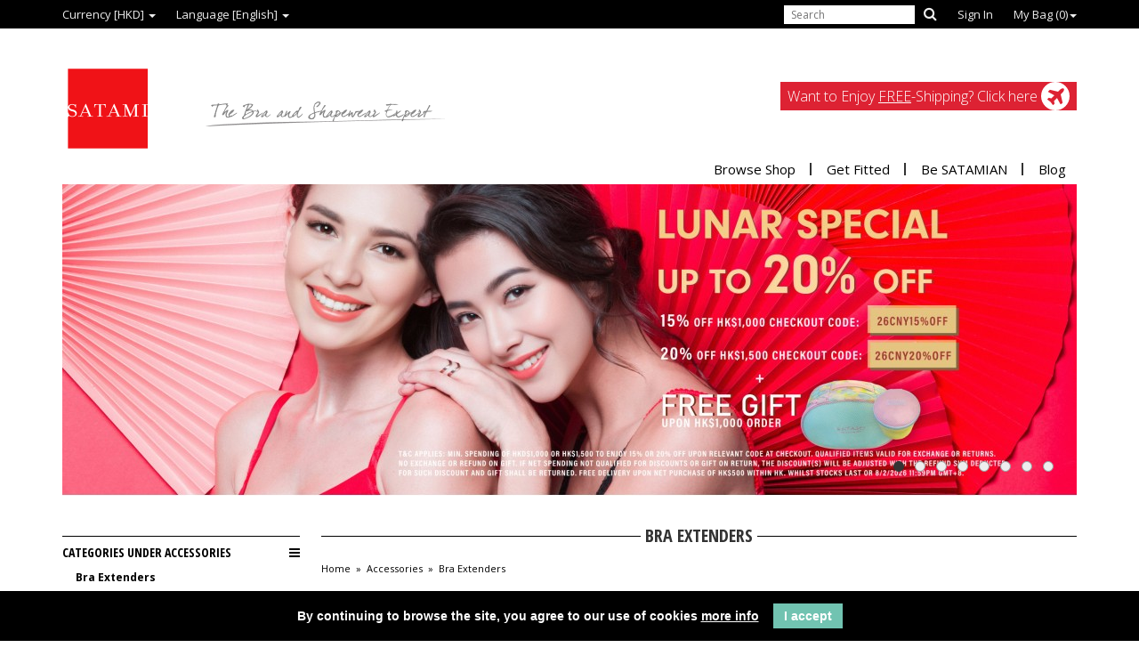

--- FILE ---
content_type: text/html; charset=utf-8
request_url: https://www.online-satami.com/accessories/bra-extenders
body_size: 8772
content:
<!DOCTYPE html>
<html dir="ltr" lang="en">
	<head>
		<meta charset="utf-8">
		<meta http-equiv="X-UA-Compatible" content="IE=edge">
		<title>Best Bra Extenders 胸圍延長扣 | SATAMI Lingerie Shapewear Expert From Hong Kong</title>
		<meta name="viewport" content="width=device-width, initial-scale=1.0, maximum-scale=2.0">
		<base href="https://www.online-satami.com/">
				<meta name="description" content="Bra Extenders, 胸圍延長扣">
						<meta name="keywords" content="Bra Extenders, 胸圍延長扣">
						<meta property="og:type" content="website">
				<meta property="og:title" content="Best Bra Extenders 胸圍延長扣 | SATAMI Lingerie Shapewear Expert From Hong Kong">
				<meta property="og:description" content="Bra Extenders, 胸圍延長扣">
				<meta property="og:site_name" content="Online Satami">
				<meta property="og:image" content="https://www.online-satami.com/image/data/og_img.jpg">
				<meta property="fb:pages" content="455854337785801">
				<link rel="shortcut icon" href="https://www.online-satami.com/image/data/favicon.png">
						<link rel="stylesheet" href="catalog/view/theme/satami/stylesheet/stylesheet.css">
		<link rel="stylesheet" href="catalog/view/theme/satami/stylesheet/flaticon.css">
		<link rel="stylesheet" href="catalog/view/theme/satami/stylesheet/default.css">
		<link rel="stylesheet" href="catalog/view/theme/satami/stylesheet/sm-core-css.css">
		<link rel="stylesheet" href="catalog/view/theme/satami/stylesheet/font-awesome.min.css">
				<link rel="stylesheet" href="catalog/view/javascript/jquery/bootstrap-slider/css/styles.css" media="screen">
				<link rel="stylesheet" href="catalog/view/javascript/jquery/flexslider/flexslider.css" media="screen">
				<script src="//ajax.googleapis.com/ajax/libs/jquery/2.1.1/jquery.min.js"></script>
		<script>if(!window.jQuery){document.write('<script src="catalog/view/theme/satami/js/jquery.js"><\/script>');}</script>
		<script src="catalog/view/theme/satami/js/jquery-migrate.js"></script>
				<script src="catalog/view/javascript/jquery/jquery.total-storage.min.js"></script>
				<script src="catalog/view/javascript/modernizr.min.js"></script>
				<script src="catalog/view/javascript/jquery/bootstrap-slider/js/plugin.js"></script>
				<script src="catalog/view/javascript/jquery/bootstrap-slider/js/main.js"></script>
				<script src="catalog/view/javascript/jquery/flexslider/jquery.flexslider-min.js"></script>
				<script>
  (function(i,s,o,g,r,a,m){i['GoogleAnalyticsObject']=r;i[r]=i[r]||function(){
  (i[r].q=i[r].q||[]).push(arguments)},i[r].l=1*new Date();a=s.createElement(o),
  m=s.getElementsByTagName(o)[0];a.async=1;a.src=g;m.parentNode.insertBefore(a,m)
  })(window,document,'script','//www.google-analytics.com/analytics.js','ga');

  ga('create', 'UA-68980027-2', 'auto');
  ga('send', 'pageview');

</script>
<script src="https://www.googleoptimize.com/optimize.js?id=OPT-WMQ58FD"></script>

<script id="mcjs">!function(c,h,i,m,p){m=c.createElement(h),p=c.getElementsByTagName(h)[0],m.async=1,m.src=i,p.parentNode.insertBefore(m,p)}(document,"script","https://chimpstatic.com/mcjs-connected/js/users/166ad46d3a79b13d09627f8ca/9b99b267cabd80ca8d1fa4961.js");</script>

<script type='text/javascript'> (function (d) { var apc = d.createElement('script'), fs; apc.type = 'text/javascript'; apc.charset = 'UTF-8'; apc.async = true; apc.src = 'https://static.ws-apac.apsis.one/live/p/1352/07c758cf.js'; fs = d.getElementsByTagName('script')[0]; fs.parentNode.insertBefore(apc, fs); })(document); </script>

<meta name="facebook-domain-verification" content="hcljtjcr5qfcc5lihryvz20ao65sug" />

<!-- Google tag (gtag.js) -->
<script async src="https://www.googletagmanager.com/gtag/js?id=AW-977058797"></script>
<script>
  window.dataLayer = window.dataLayer || [];
  function gtag(){dataLayer.push(arguments);}
  gtag('js', new Date());

  gtag('config', 'AW-977058797');
</script>

<!-- Google tag (gtag.js) -->
<script async src="https://www.googletagmanager.com/gtag/js?id=AW-881697656"></script>
<script>
  window.dataLayer = window.dataLayer || [];
  function gtag(){dataLayer.push(arguments);}
  gtag('js', new Date());

  gtag('config', 'AW-881697656');
</script>


		<style type="text/css">

	@media only screen and (max-width: 600px) {
  .elmobile {display: none!important;}
}

@media only screen and (min-width: 600px) {
  .eldtop {display: none!important;}
  }
}


		</style>
	</head>
	<body itemscope itemtype="http://schema.org/Product">
	<!-- Messenger Chat Plugin Code -->
    <div id="fb-root"></div>
      <script>
        window.fbAsyncInit = function() {
          FB.init({
            xfbml            : true,
            version          : 'v10.0'
          });
        };

        (function(d, s, id) {
          var js, fjs = d.getElementsByTagName(s)[0];
          if (d.getElementById(id)) return;
          js = d.createElement(s); js.id = id;
          js.src = 'https://connect.facebook.net/en_US/sdk/xfbml.customerchat.js';
          fjs.parentNode.insertBefore(js, fjs);
        }(document, 'script', 'facebook-jssdk'));
      </script>

      <!-- Your Chat Plugin code -->
      <div class="fb-customerchat"
        attribution="page_inbox"
        page_id="455854337785801">
      </div>

		<!-- Google Tag Manager -->
		<noscript><iframe src="//www.googletagmanager.com/ns.html?id=GTM-5S4VGT"
		height="0" width="0" style="display:none;visibility:hidden"></iframe></noscript>
		<script>(function(w,d,s,l,i){w[l]=w[l]||[];w[l].push({'gtm.start':
		new Date().getTime(),event:'gtm.js'});var f=d.getElementsByTagName(s)[0],
		j=d.createElement(s),dl=l!='dataLayer'?'&l='+l:'';j.async=true;j.src=
		'//www.googletagmanager.com/gtm.js?id='+i+dl;f.parentNode.insertBefore(j,f);
		})(window,document,'script','dataLayer','GTM-5S4VGT');</script>
		<!-- End Google Tag Manager -->

		<header class="navbar navbar-static-top" role="navigation" style="margin-bottom: 0px;">
		<!--<header class="navbar navbar-fixed-top" role="navigation" ; margin-bottom: 0px;"> -->
			<div class="navbar-top">
				<div class="container">
					<div class="navbar-header">
						<button type="button" class="navbar-toggle" data-toggle="collapse" data-target=".navbar-collapse">
							<span class="sr-only">Toggle navigation</span>
							<span class="icon-bar"></span>
							<span class="icon-bar"></span>
							<span class="icon-bar"></span>
						</button>
					</div>
					<div class="navbar-collapse collapse">
						<ul class="sub-nav pull-left">
							<li><a class="dropdown-toggle" data-toggle="dropdown" href="#">Currency [HKD] <span class="caret"></span></a>
<ul class="dropdown-menu">
		<li><a onclick="$('input[name=\'currency_code\']').attr('value','SGD');$('#currency').submit();">SGD</a></li>
		<li><a onclick="$('input[name=\'currency_code\']').attr('value','NZD');$('#currency').submit();">NZD</a></li>
		<li><a onclick="$('input[name=\'currency_code\']').attr('value','TWD');$('#currency').submit();">TWD</a></li>
		<li><a onclick="$('input[name=\'currency_code\']').attr('value','EUR');$('#currency').submit();">EUR</a></li>
		<li><a onclick="$('input[name=\'currency_code\']').attr('value','CAD');$('#currency').submit();">CAD</a></li>
		<li><a onclick="$('input[name=\'currency_code\']').attr('value','GBP');$('#currency').submit();">GBP</a></li>
		<li><a onclick="$('input[name=\'currency_code\']').attr('value','AUD');$('#currency').submit();">AUD</a></li>
		<li><a onclick="$('input[name=\'currency_code\']').attr('value','HKD');$('#currency').submit();">HKD</a></li>
		<li><a onclick="$('input[name=\'currency_code\']').attr('value','CNY');$('#currency').submit();">CNY</a></li>
		<li><a onclick="$('input[name=\'currency_code\']').attr('value','USD');$('#currency').submit();">USD</a></li>
		<li><a onclick="$('input[name=\'currency_code\']').attr('value','JPY');$('#currency').submit();">JPY</a></li>
	</ul>
<form class="hide" action="https://www.online-satami.com/index.php?route=module/currency" method="post" enctype="multipart/form-data" id="currency">
	<input type="hidden" name="currency_code" value="">
	<input type="hidden" name="redirect" value="https://www.online-satami.com/accessories/bra-extenders">
</form>
</li>
							<li><a class="dropdown-toggle" data-toggle="dropdown" href="#">Language [English] <span class="caret"></span></a>
<ul class="dropdown-menu">
		<li><a onclick="$('input[name=\'language_code\']').attr('value','en'); $('#language').submit();">English</a></li>
		<li><a onclick="$('input[name=\'language_code\']').attr('value','zh_CN'); $('#language').submit();">简体中文</a></li>
		<li><a onclick="$('input[name=\'language_code\']').attr('value','zh_HK'); $('#language').submit();">繁體中文</a></li>
	</ul>
<form class="hide" action="https://www.online-satami.com/index.php?route=module/language" method="post" enctype="multipart/form-data" id="language">
	<input type="hidden" name="language_code" value="">
	<input type="hidden" name="redirect" value="https://www.online-satami.com/accessories/bra-extenders">
</form>
</li>
						</ul>
						<ul class="sub-nav pull-right">
							<li data-type="search" class="navbar-search">
								<input type="search" name="search" class="input-sm" placeholder="Search"><a class="search-btn"><span class="fa fa-search"></span></a>
							</li>
														<li><a href="https://www.online-satami.com/sign-in">Sign In</a></li>
														<li><a href="https://www.online-satami.com/shopping-bag" class="dropdown-toggle hidden-xs" data-toggle="dropdown">My Bag (<span id="cart_total1">0</span>)<span class="caret"></span></a>
<a href="https://www.online-satami.com/shopping-bag" class="visible-xs">My Bag (<span id="cart_total2">0</span>)</a>
<ul id="cart" class="dropdown-menu dropdown-menu-right">
	<div class="section-title">
		<h4 class="text-center"><span class="flaticon-bag24">My Bag</span></h4>
	</div>
			<li class="media-cart text-center"><span class="text-muted">Your shopping bag is empty!</span></li>
		<li class="media-cart message text-center"><h4>We Ship Worldwide.</h4><p><a href="index.php?route=information/information&information_id=5">- more info here -</a></p></li>
</ul>
</li>
						</ul>
					</div>
				</div>
			</div>
			<div class="navbar-bottom">
				<div class="container">
					<a class="navbar-logo" href="https://www.online-satami.com/home">
						<img src="https://www.online-satami.com/image/data/Satami logo_20230324-01.png" title="Satami Online 官方網店" alt="Satami Online 官方網店">
					</a>
					<div class="navbar-collapse collapse">
						<a href="https://www.online-satami.com/order#delivery">
							<div class="delivery-banner pull-right">Want to Enjoy <u>FREE</u>-Shipping? Click here <span class="fa fa-plane text-center"></span></div>
						</a>
						<ul class="nav navbar-nav main-nav">
							<li class="clearfix">
								<a>Browse Shop</a>
								<ul class="dropdown-menu">
																			<li>
											<a>by Collections</a>
											<ul class="dropdown-menu">
																									<li>
														<a href="https://www.online-satami.com/new-arrivals">New Arrivals</a>
													</li>
																									<li>
														<a href="https://www.online-satami.com/3REE-L-Bra">3REE-L® Lite Vibe Bra</a>
													</li>
																									<li>
														<a href="https://www.online-satami.com/Satami-2025-SS-Collection">Satami S/S 2025</a>
													</li>
																									<li>
														<a href="https://www.online-satami.com/SHEREE-2025-SS-Collection">SHEREE S/S 2025</a>
													</li>
																									<li>
														<a href="https://www.online-satami.com/ActiveXShape-Collection">Active X Shape</a>
													</li>
																									<li>
														<a href="https://www.online-satami.com/memory-wire">Memory Wire</a>
													</li>
																									<li>
														<a href="https://www.online-satami.com/lingerie-sets">Lingerie Sets</a>
													</li>
																									<li>
														<a href="https://www.online-satami.com/activewear">Activewear </a>
													</li>
																									<li>
														<a href="https://www.online-satami.com/skin-cool">Skin Cool</a>
													</li>
																									<li>
														<a href="https://www.online-satami.com/everyday-comfort">Everyday Comfort</a>
													</li>
																									<li>
														<a href="https://www.online-satami.com/special-occasions">Special Occasions</a>
													</li>
																									<li>
														<a href="https://www.online-satami.com/maternity">Maternity</a>
													</li>
																									<li>
														<a href="https://www.online-satami.com/gift-card">Gift Card</a>
													</li>
																							</ul>
										</li>
																												<li>
											<a>by Categories</a>
											<ul class="dropdown-menu">
																									<li>
														<a href="https://www.online-satami.com/bra">Brassieres</a>
													</li>
																									<li>
														<a href="https://www.online-satami.com/shapewear">Shapewear</a>
													</li>
																									<li>
														<a href="https://www.online-satami.com/clothing">Clothing</a>
													</li>
																									<li>
														<a href="https://www.online-satami.com/panties">Panties</a>
													</li>
																									<li>
														<a href="https://www.online-satami.com/accessories">Accessories</a>
													</li>
																									<li>
														<a href="https://www.online-satami.com/warmwear">Warmwear</a>
													</li>
																									<li>
														<a href="https://www.online-satami.com/junior-lingerie">Junior</a>
													</li>
																							</ul>
										</li>
																												<li>
											<a>by Brands</a>
											<ul class="dropdown-menu">
																									<li>
														<a href="https://www.online-satami.com/3REE-L">3REE-L</a>
													</li>
																									<li>
														<a href="https://www.online-satami.com/satami">SATAMI</a>
													</li>
																									<li>
														<a href="https://www.online-satami.com/sheree">Sheree</a>
													</li>
																									<li>
														<a href="https://www.online-satami.com/wowbra">Wowbra</a>
													</li>
																									<li>
														<a href="https://www.online-satami.com/Satami-Activewear">Satami Activewear</a>
													</li>
																							</ul>
										</li>
																	</ul>
							</li>
							<li class="clearfix">
								<a href="#">Get Fitted</a>
								<ul class="dropdown-menu">
																			<!--<li><a href="https://www.online-satami.com/index.php?route=product/fitting/introduction">What Is It?</a></li>-->
																		<li><a href="https://www.online-satami.com/online-bra-fitting-service">Use Service Now</a></li>
								</ul>
							</li>
							<li class="clearfix">
								<a href="#">Be SATAMIAN</a>
								<ul class="dropdown-menu">
									<li><a href="https://www.online-satami.com/about-us">About SATAMI</a></li>
																														<li>
												<a href="https://www.online-satami.com/How-to-get-fitted">How to Get Fitted Online?</a>
											</li>
																					<li>
												<a href="https://www.online-satami.com/3ree-L-Lite-Vibe-Bra">3ree-L® Lite Vibe Lingerie</a>
											</li>
																					<li>
												<a href="https://www.online-satami.com/functional-shaping-bra">Functional Shaping Bra</a>
											</li>
																					<li>
												<a href="https://www.online-satami.com/bra-style-and-fit">Bra Style &amp; Fit</a>
											</li>
																					<li>
												<a href="https://www.online-satami.com/wash-and-care">Wash &amp; Care</a>
											</li>
																					<li>
												<a href="https://www.online-satami.com/shop-address-hong-kong">Shops in Hong Kong</a>
											</li>
																												<li><a href="https://www.online-satami.com/help">Other Help?</a></li>
								</ul>
							</li>
							<li class="clearfix"><a href="https://www.online-satami.com/blog">Blog</a></li>
						</ul>
					</div>
				</div>
			</div>
		</header>
		<section id="main-content" role="main">		<div class="container">
		<div id="slideshow0" class="image-slider flexslider">
			<ul class="slides">
									<li>
													<div class="slides-block">
																<img src="https://www.online-satami.com/image/cache/data/20260105_Feb_8-1140x350w.jpg">
							</div>
											</li>
									<li>
													<a href="bra">
								<div class="slides-block">
																		<img src="https://www.online-satami.com/image/cache/data/category/CAT 202507 - 01 Bra-1140x350w.jpg">
								</div>
							</a>
											</li>
									<li>
													<a href="panties">
								<div class="slides-block">
																		<img src="https://www.online-satami.com/image/cache/data/category/CAT 202507 - 02 Panties-1140x350w.jpg">
								</div>
							</a>
											</li>
									<li>
													<a href="shapewear">
								<div class="slides-block">
																		<img src="https://www.online-satami.com/image/cache/data/category/CAT 202507 - 03 Shapewear-1140x350w.jpg">
								</div>
							</a>
											</li>
									<li>
													<a href="Satami-Activewear">
								<div class="slides-block">
																		<img src="https://www.online-satami.com/image/cache/data/category/CAT 202507 - 04 Activewear-1140x350w.jpg">
								</div>
							</a>
											</li>
									<li>
													<a href="junior-lingerie">
								<div class="slides-block">
																		<img src="https://www.online-satami.com/image/cache/data/category/CAT 202507 - 05 Junior-1140x350w.jpg">
								</div>
							</a>
											</li>
									<li>
													<a href="accessories">
								<div class="slides-block">
																		<img src="https://www.online-satami.com/image/cache/data/category/CAT 202507 - 06 Acc-1140x350w.jpg">
								</div>
							</a>
											</li>
									<li>
													<a href="warmwear">
								<div class="slides-block">
																		<img src="https://www.online-satami.com/image/cache/data/category/CAT 202507 - 07 Warmwear-1140x350w.jpg">
								</div>
							</a>
											</li>
							</ul>
		</div>
	</div>




<div class="container category-page">
	<div class="row">
		<div id="column-left" class="col-sm-4 col-md-3">
	<div id="side-menu">
			<div class="filter-categories">
			<div class="list-group en">
				<a class="list-group-item list-group-heading" data-toggle="collapse" data-target="#category-filter" aria-expanded="false" aria-controls="category-filter">Categories Under Accessories<span class="pull-right"><i class="fa fa-bars"></i></span></a>
				<div class="collapse in" id="category-filter">
											<a class="list-group-item list-group-subitem active" href="https://www.online-satami.com/accessories/bra-extenders">Bra Extenders</a>
											<a class="list-group-item list-group-subitem" href="https://www.online-satami.com/accessories/bra-paddings">Pads &amp; Enhancers</a>
											<a class="list-group-item list-group-subitem" href="https://www.online-satami.com/accessories/bra-straps">Straps</a>
											<a class="list-group-item list-group-subitem" href="https://www.online-satami.com/accessories/fashion-solutions">Fashion Solutions</a>
											<a class="list-group-item list-group-subitem" href="https://www.online-satami.com/accessories/lingerie-care">Lingerie Care</a>
											<a class="list-group-item list-group-subitem" href="https://www.online-satami.com/accessories/other-accessories">Others</a>
																<a class="list-group-item list-group-subitem" href="https://www.online-satami.com/accessories">View All Accessories</a>
									</div>
			</div>
		</div>
		<div class="filter-options">
		<div class="list-group hidden-xs">
			<a class="list-group-item list-group-heading">More Filter Options</a>
		</div>
		<div class="list-group">
			<a class="list-group-item list-group-heading" data-toggle="collapse" data-target="#size-filter" aria-expanded="false" aria-controls="size-filter">Size<span class="pull-right"><i class="fa fa-bars"></i></span></a>
			<div class="collapse" id="size-filter">
				<div class="list-group-item list-group-subitem">
					<ul class="list-inline">
													<li><a id="1">32A</a></li>
													<li><a id="2">32B</a></li>
													<li><a id="3">32C</a></li>
													<li><a id="4">32D</a></li>
													<li><a id="5">32E</a></li>
													<li><a id="6">32F</a></li>
													<li><a id="7">32G</a></li>
													<li><a id="8">32H</a></li>
													<li><a id="9">32I</a></li>
													<li><a id="10">32J</a></li>
													<li><a id="11">34A</a></li>
													<li><a id="12">34B</a></li>
													<li><a id="13">34C</a></li>
													<li><a id="14">34D</a></li>
													<li><a id="15">34E</a></li>
													<li><a id="16">34F</a></li>
													<li><a id="17">34G</a></li>
													<li><a id="18">34H</a></li>
													<li><a id="19">34I</a></li>
													<li><a id="20">34J</a></li>
													<li><a id="21">36A</a></li>
													<li><a id="22">36B</a></li>
													<li><a id="23">36C</a></li>
													<li><a id="24">36D</a></li>
													<li><a id="25">36E</a></li>
													<li><a id="26">36F</a></li>
													<li><a id="27">36G</a></li>
													<li><a id="28">36H</a></li>
													<li><a id="29">36I</a></li>
													<li><a id="30">36J</a></li>
													<li><a id="31">38A</a></li>
													<li><a id="32">38B</a></li>
													<li><a id="33">38C</a></li>
													<li><a id="34">38D</a></li>
													<li><a id="35">38E</a></li>
													<li><a id="36">38F</a></li>
													<li><a id="37">38G</a></li>
													<li><a id="38">38H</a></li>
													<li><a id="39">38I</a></li>
													<li><a id="40">38J</a></li>
													<li><a id="41">40A</a></li>
													<li><a id="42">40B</a></li>
													<li><a id="43">40C</a></li>
													<li><a id="44">40D</a></li>
													<li><a id="45">40E</a></li>
													<li><a id="46">40F</a></li>
													<li><a id="47">40G</a></li>
													<li><a id="48">40H</a></li>
													<li><a id="49">40I</a></li>
													<li><a id="50">40J</a></li>
													<li><a id="51">42A</a></li>
													<li><a id="52">42B</a></li>
													<li><a id="53">42C</a></li>
													<li><a id="54">42D</a></li>
													<li><a id="55">42E</a></li>
													<li><a id="56">42F</a></li>
													<li><a id="57">42G</a></li>
													<li><a id="58">42H</a></li>
													<li><a id="59">42I</a></li>
													<li><a id="60">42J</a></li>
													<li><a id="61">44A</a></li>
													<li><a id="62">44B</a></li>
													<li><a id="63">44C</a></li>
													<li><a id="64">44D</a></li>
													<li><a id="65">44E</a></li>
													<li><a id="66">44F</a></li>
													<li><a id="67">44G</a></li>
													<li><a id="68">44H</a></li>
													<li><a id="69">44I</a></li>
													<li><a id="70">44J</a></li>
													<li><a id="71">46D</a></li>
													<li><a id="72">46E</a></li>
													<li><a id="73">46F</a></li>
													<li><a id="74">46G</a></li>
													<li><a id="75">46H</a></li>
													<li><a id="76">46I</a></li>
													<li><a id="77">46J</a></li>
													<li><a id="78">48D</a></li>
													<li><a id="79">48E</a></li>
													<li><a id="80">48F</a></li>
													<li><a id="81">48G</a></li>
													<li><a id="82">48H</a></li>
													<li><a id="83">48I</a></li>
													<li><a id="84">48J</a></li>
													<li><a id="85">Cup A </a></li>
													<li><a id="86">Cup B</a></li>
													<li><a id="87">Cup C</a></li>
													<li><a id="88">Cup D</a></li>
													<li><a id="89">Cup E</a></li>
													<li><a id="90">Cup F</a></li>
													<li><a id="91">Cup G</a></li>
													<li><a id="92">Cup H</a></li>
													<li><a id="93">Cup I</a></li>
													<li><a id="94">Cup J</a></li>
													<li><a id="95">XS</a></li>
													<li><a id="96">S</a></li>
													<li><a id="97">M</a></li>
													<li><a id="98">L</a></li>
													<li><a id="99">XL</a></li>
													<li><a id="100">Q / 2XL</a></li>
													<li><a id="101">EQ / 3XL</a></li>
													<li><a id="102">EQQ / 4XL</a></li>
													<li><a id="103">Free Size</a></li>
												<li><a id="true">In stock products only</a></li>
						<li><a id="size-filter-reset">Clear All Filters</a></li>
					</ul>
				</div>
				<div class="list-group-item list-group-subitem">
					<a onclick="location.href = 'https://www.online-satami.com/accessories/bra-extenders&size='+sizeURL()" class="btn btn-sm btn-primary btn-block">Refine Result</a>
				</div>
			</div>
		</div>
		<div class="list-group">
			<a class="list-group-item list-group-heading" data-toggle="collapse" data-target="#colour-filter" aria-expanded="false" aria-controls="colour-filter">Colour<span class="pull-right"><i class="fa fa-bars"></i></span></a>
			<div class="collapse" id="colour-filter">
				<div class="list-group-item list-group-subitem">
					<ul class="list-inline">
													<li><a id="1">Black</a></li>
													<li><a id="2">White</a></li>
													<li><a id="3">Nude</a></li>
													<li><a id="4">Beige</a></li>
													<li><a id="5">Brown</a></li>
													<li><a id="6">Red</a></li>
													<li><a id="7">Pink</a></li>
													<li><a id="8">Orange</a></li>
													<li><a id="9">Yellow</a></li>
													<li><a id="10">Green</a></li>
													<li><a id="11">Blue</a></li>
													<li><a id="12">Navy</a></li>
													<li><a id="13">Grey</a></li>
													<li><a id="14">Purple</a></li>
													<li><a id="15">Gold</a></li>
													<li><a id="16">Silver</a></li>
													<li><a id="17">Copper</a></li>
													<li><a id="18">Multi</a></li>
													<li><a id="19">Others</a></li>
												<li><a id="colour-filter-reset">Clear All Filters</a></li>
					</ul>
				</div>
				<div class="list-group-item list-group-subitem">
					<a onclick="location.href = 'https://www.online-satami.com/accessories/bra-extenders&colour='+colourURL()" class="btn btn-sm btn-primary btn-block">Refine Result</a>
				</div>
			</div>
		</div>
		<div class="list-group">
			<a class="list-group-item list-group-heading" data-toggle="collapse" data-target="#price-filter" aria-expanded="false" aria-controls="price-filter">Price<span class="pull-right"><i class="fa fa-bars"></i></span></a>
			<div class="collapse" id="price-filter">
				<div id="price-range-wrapper">
					<input class="slider" data-slider-min="0" data-slider-max="2000" data-slider-value="[0,2000]" type="text">
					<div id="price-range">
						<div id="price-range-cover"></div>
						<input id="price1" type="text" class="pull-left text-left" readonly>
						<input id="price2" type="text" class="pull-right text-right" readonly>
					</div>
				</div>
				<div class="list-group-item list-group-subitem">
					<a onclick="location.href = 'https://www.online-satami.com/accessories/bra-extenders&price='+$('#price1').val()+'_'+$('#price2').val();" class="btn btn-sm btn-primary btn-block">Refine Result</a>
				</div>
			</div>
		</div>
	</div>
</div></div>
		<div class="col-sm-8 col-md-9">
			<div class="page-title text-center">
	<h1><span>Bra Extenders</span></h1>
</div>
<div class="breadcrumb">
		<a href="https://www.online-satami.com/home">Home</a>
		 &raquo; <a href="https://www.online-satami.com/accessories">Accessories</a>
		 &raquo; <a href="https://www.online-satami.com/accessories/bra-extenders">Bra Extenders</a>
	</div>							<div class="row">
					<div class="col-xs-12">
            <ul class="list-inline" style="font-size: 12px;">
            	<li style="border-right: 1px solid; padding-right: 8px;">11 Styles found</li>
            	<li>View <a href="https://www.online-satami.com/accessories/bra-extenders&limit=24">24</a> or <a href="https://www.online-satami.com/accessories/bra-extenders&limit=48">48</a> per page</li>
            </ul>
					</div>
					<div class="col-xs-12">
						<ul class="product-list clearfix">
			<li class="product-container pull-left">
			<a href="https://www.online-satami.com/accessories/bra-extenders/BR-99925-CO-Beige-2-Hook-BraExtender-33mm">
									<img src="https://www.online-satami.com/image/cache/data/products/products/BR-99925-CO/BR-99925-CO-01-300x400.jpg" alt="2 Hook BraExtender (33mm)" class="img-responsive">
													<img src="https://www.online-satami.com/image/cache/data/products/products/BR-99925-CO/BR-99925-CO-01-300x400.jpg" alt="2 Hook BraExtender (33mm)" class="img-responsive">
								<div class="smaller-label clearfix">2 Hook BraExtender (33mm)<br>BR-99925-CO</div>
									<div class="smallest-label"><span itemprop="price">HKD 8.00</span></div>
											</a>
		</li>
			<li class="product-container pull-left">
			<a href="https://www.online-satami.com/accessories/bra-extenders/BR-99955-BK-Black-3-Hook-BraExtender-57mm">
									<img src="https://www.online-satami.com/image/cache/data/products/products/BR-99955-BK/BR-99955-BK-01-300x400.jpg" alt="3 Hook BraExtender (57mm)" class="img-responsive">
													<img src="https://www.online-satami.com/image/cache/data/products/products/BR-99955-BK/BR-99955-BK-01-300x400.jpg" alt="3 Hook BraExtender (57mm)" class="img-responsive">
								<div class="smaller-label clearfix">3 Hook BraExtender (57mm)<br>BR-99955-BK</div>
									<div class="smallest-label"><span itemprop="price">HKD 12.00</span></div>
											</a>
		</li>
			<li class="product-container pull-left">
			<a href="https://www.online-satami.com/accessories/bra-extenders/BR-99970-BK-Black-4-Hook-BraExtender-59mm">
									<img src="https://www.online-satami.com/image/cache/data/products/products/BR-99970-BK/BR-99970-BK-01-300x400.jpg" alt="4 Hook BraExtender (59mm)" class="img-responsive">
													<img src="https://www.online-satami.com/image/cache/data/products/products/BR-99970-BK/BR-99970-BK-01-300x400.jpg" alt="4 Hook BraExtender (59mm)" class="img-responsive">
								<div class="smaller-label clearfix">4 Hook BraExtender (59mm)<br>BR-99970-BK</div>
									<div class="smallest-label"><span itemprop="price">HKD 12.00</span></div>
											</a>
		</li>
			<li class="product-container pull-left">
			<a href="https://www.online-satami.com/accessories/bra-extenders/BR-99925-BK-Black-2-Hook-BraExtender-33mm">
									<img src="https://www.online-satami.com/image/cache/data/products/products/BR-99925-BK/BR-99925-BK-01-300x400.jpg" alt="2 Hook BraExtender (33mm)" class="img-responsive">
													<img src="https://www.online-satami.com/image/cache/data/products/products/BR-99925-BK/BR-99925-BK-01-300x400.jpg" alt="2 Hook BraExtender (33mm)" class="img-responsive">
								<div class="smaller-label clearfix">2 Hook BraExtender (33mm)<br>BR-99925-BK</div>
									<div class="smallest-label"><span itemprop="price">HKD 8.00</span></div>
											</a>
		</li>
			<li class="product-container pull-left">
			<a href="https://www.online-satami.com/accessories/bra-extenders/BR-99930-BK-Black-2-Hook-BraExtender-37mm">
									<img src="https://www.online-satami.com/image/cache/data/products/products/BR-99930-BK/BR-99930-BK-01-300x400.jpg" alt="2 Hook BraExtender (37mm)" class="img-responsive">
													<img src="https://www.online-satami.com/image/cache/data/products/products/BR-99930-BK/BR-99930-BK-01-300x400.jpg" alt="2 Hook BraExtender (37mm)" class="img-responsive">
								<div class="smaller-label clearfix">2 Hook BraExtender (37mm)<br>BR-99930-BK</div>
									<div class="smallest-label"><span itemprop="price">HKD 8.00</span></div>
											</a>
		</li>
			<li class="product-container pull-left">
			<a href="https://www.online-satami.com/accessories/bra-extenders/BR-99939-WE-White-7-Hook-BraExtender-135mm">
									<img src="https://www.online-satami.com/image/cache/data/products/products/BR-99939-WE/BR-99939-WE-01-300x400.jpg" alt="7 Hook BraExtender (135mm)" class="img-responsive">
													<img src="https://www.online-satami.com/image/cache/data/products/products/BR-99939-WE/BR-99939-WE-01-300x400.jpg" alt="7 Hook BraExtender (135mm)" class="img-responsive">
								<div class="smaller-label clearfix">7 Hook BraExtender (135mm)<br>BR-99939-WE</div>
									<div class="smallest-label"><span itemprop="price">HKD 28.00</span></div>
											</a>
		</li>
			<li class="product-container pull-left">
			<a href="https://www.online-satami.com/accessories/bra-extenders/BR-99960-BK-Black-1-Hook-BraExtender-19mm">
									<img src="https://www.online-satami.com/image/cache/data/products/products/BR-99960-BK/BR-99960-BK-01-300x400.jpg" alt="1 Hook BraExtender (19mm)" class="img-responsive">
													<img src="https://www.online-satami.com/image/cache/data/products/products/BR-99960-BK/BR-99960-BK-01-300x400.jpg" alt="1 Hook BraExtender (19mm)" class="img-responsive">
								<div class="smaller-label clearfix">1 Hook BraExtender (19mm)<br>BR-99960-BK</div>
									<div class="smallest-label"><span itemprop="price">HKD 8.00</span></div>
											</a>
		</li>
			<li class="product-container pull-left">
			<a href="https://www.online-satami.com/accessories/bra-extenders/BR-99960-CO-Beige-1-Hook-BraExtender-19mm">
									<img src="https://www.online-satami.com/image/cache/data/products/products/BR-99960-CO/BR-99960-CO-01-300x400.jpg" alt="1 Hook BraExtender (19mm)" class="img-responsive">
													<img src="https://www.online-satami.com/image/cache/data/products/products/BR-99960-CO/BR-99960-CO-01-300x400.jpg" alt="1 Hook BraExtender (19mm)" class="img-responsive">
								<div class="smaller-label clearfix">1 Hook BraExtender (19mm)<br>BR-99960-CO</div>
									<div class="smallest-label"><span itemprop="price">HKD 8.00</span></div>
											</a>
		</li>
			<li class="product-container pull-left">
			<a href="https://www.online-satami.com/accessories/bra-extenders/BR-99970-CO-Beige-4-Hook-BraExtender-59mm">
									<img src="https://www.online-satami.com/image/cache/data/products/products/BR-99970-CO/BR-99970-CO-01-300x400.jpg" alt="4 Hook BraExtender (59mm)" class="img-responsive">
													<img src="https://www.online-satami.com/image/cache/data/products/products/BR-99970-CO/BR-99970-CO-01-300x400.jpg" alt="4 Hook BraExtender (59mm)" class="img-responsive">
								<div class="smaller-label clearfix">4 Hook BraExtender (59mm)<br>BR-99970-CO</div>
									<div class="smallest-label"><span itemprop="price">HKD 12.00</span></div>
											</a>
		</li>
			<li class="product-container pull-left">
			<a href="https://www.online-satami.com/accessories/bra-extenders/BR-99981-BK-Black-8-Hook-BraExtender-183mm">
									<img src="https://www.online-satami.com/image/cache/data/products/products/BR-99981-BK/BR-99981-BK-01-300x400.jpg" alt="8 Hook BraExtender (183mm)" class="img-responsive">
													<img src="https://www.online-satami.com/image/cache/data/products/products/BR-99981-BK/BR-99981-BK-01-300x400.jpg" alt="8 Hook BraExtender (183mm)" class="img-responsive">
								<div class="smaller-label clearfix">8 Hook BraExtender (183mm)<br>BR-99981-BK</div>
									<div class="smallest-label"><span itemprop="price">HKD 28.00</span></div>
											</a>
		</li>
			<li class="product-container pull-left">
			<a href="https://www.online-satami.com/accessories/bra-extenders/BR-99981-WE-White-8-Hook-BraExtender-183mm">
									<img src="https://www.online-satami.com/image/cache/data/products/products/BR-99981-WE/BR-99981-WE-01-300x400.jpg" alt="8 Hook BraExtender (183mm)" class="img-responsive">
													<img src="https://www.online-satami.com/image/cache/data/products/products/BR-99981-WE/BR-99981-WE-01-300x400.jpg" alt="8 Hook BraExtender (183mm)" class="img-responsive">
								<div class="smaller-label clearfix">8 Hook BraExtender (183mm)<br>BR-99981-WE</div>
									<div class="smallest-label"><span itemprop="price">HKD 28.00</span></div>
											</a>
		</li>
	</ul>					</div>
				</div>
				<div class="row">
					<nav class="pagination">
						<div class="results">Showing 1 to 11 of 11 (1 Pages)</div>					</nav>
				</div>
					</div>
			</div>
	<div class="container">
	<div class="row">
		<div class="section-title col-sm-12 text-center">
			<h4><span>No More Wrong Bras</span></h4>
			<p>Try our Get Fitted online service now. We choose the right styles and sizes for you.</p>		</div>
		<div class="col-sm-12">
			<a href="online-bra-fitting-service">
				<img src="https://www.online-satami.com/image/cache/data/Slider/OnlineBraFitting1a-1140x400w.gif" class="img-responsive">
			</a>
		</div>
	</div>
	</div>
	<br>
	<div class="container">
	<div class="row">
		<div class="section-title col-sm-12 text-center">
			<h4><span>Satami Collection</span></h4>
			<span>Are you passionate about fashion and in the latest trends in underwear, sportswear, active clothing? Don’t miss the Satami women’s collection, the variety and excellent functionality of the designs will amaze you. Our lingerie and clothing are designed to meet the needs of every woman, at any time of day and at any time of life. In the office with a refined look, relaxing at home, out with friends and even workout and exercise. You can count on us for all of it. Satami makes you feel at home with lingerie and clothes designed down to the smallest detail, both in terms of designs, functionality, appearance, body shape maintenance and improvements, and materials used like: delicate laces, powernet high denier fabrics, Lycra®, micromodal®, microfibre, micro-mesh, cotton, wincool®, Tencel, Emana® and more. We cater to all tastes, styles and occasions. We have variety of bras: demi, balconette, bralette, 3/4 cup, 4/5 cups, full cup, T-shirt bras, convertible straps, strapless, wire-free, memory wire, soft wire, plus sizes, etc. We also offer other functional wear and shapewear, such as controlled panties, camisole tops, sports tops, vests, and leggings, shorts, girdles, controlled panties, bodysuits and bodysuits and a wide range of lingerie accessories to complete our range. Our aim is to offer customers the chance to match refined and trendy lingerie items with shaping functions. Find out how to make the most of your curves with our bras, lingerie, sportwear. Experiment with combinations of bras, tops, shapewear and clothing and have fun reinventing your look every day, always feminine, smart and look great. Are you worried about getting wrong fitted bras? No worries, let our online get-fitted questionnaire which is an online intelligent bra fitting system which can help you find recommended styles and sizes of our bras. Enjoy the look and functions that our bras and lingerie give you: choose from over 200 styles of bras, shapewear and clothes, all made from quality materials and with excellent workmanship. </span>
		
	</div></div>
	</div>




</div>
		</section>
		<footer role="contentinfo">
			<div class="container">
				<div class="row">
									<div class="col-sm-3">
						<ul class="bottom-nav">
							<li class="nav-title">About Satami</li>
							<li><a href="about-us">SATAMI</a></li>
																																																																																																			<li><a href="https://www.online-satami.com/terms">Terms &amp; Conditions</a></li>
																																																																													<li><a href="https://www.online-satami.com/privacy">Privacy Policy</a></li>
																																																																																																	<li><a href="http://www.satami-group.com" target="_blank">Corporate Site</a></li>
							<li><a href="https://www.online-satami.com/sitemap">Site Map</a></li>
						</ul>
					</div>
										<div class="col-sm-3">
						<ul class="bottom-nav">
							<li class="nav-title">Customer Service</li>
							<li><a href="https://www.online-satami.com/account">Sign In & Track Order</a></li>
																																																						<li><a href="https://www.online-satami.com/help">Frequently Asked Questions</a></li>
																																																																																																											<li><a href="https://www.online-satami.com/order">Order &amp; Delivery Information</a></li>
																																																														<li><a href="https://www.online-satami.com/returns">Returns &amp; Exchanges</a></li>
																																																																			<li><a href="https://www.online-satami.com/contact">Contact Us</a></li>
						</ul>
					</div>
					<div class="col-sm-3">
						<ul class="bottom-nav">
							<li class="nav-title">Our Community</li>
							<li><a href="home">Online Shop Home</a></li>
							<li><a href="https://www.online-satami.com/online-bra-fitting-service">Get Fitted Online</a></li>
																								<li><a href="https://www.online-satami.com/How-to-get-fitted">How to Get Fitted Online?</a></li>
																																<li><a href="https://www.online-satami.com/3ree-L-Lite-Vibe-Bra">3ree-L® Lite Vibe Lingerie</a></li>
																																															<li><a href="https://www.online-satami.com/functional-shaping-bra">Functional Shaping Bra</a></li>
																																																														<li><a href="https://www.online-satami.com/bra-style-and-fit">Bra Style &amp; Fit</a></li>
																																																																																																																										<li><a href="https://www.online-satami.com/wash-and-care">Wash &amp; Care</a></li>
																																<li><a href="https://www.online-satami.com/shop-address-hong-kong">Shops in Hong Kong</a></li>
																					</ul>
					</div>
					<div class="col-sm-3">
						<ul class="social-media">
							<li class="nav-title">Stay Connected</li>
							<li><a href="https://www.facebook.com/SatamiOnline" target="_blank"><span class="fa fa-facebook-square"></span></a></li>
							<li><a href="https://twitter.com/satamionline" target="_blank"><span class="fa fa-twitter"></span></a></li>
							<li><a href="https://www.pinterest.com/satamionline" target="_blank"><span class="fa fa-pinterest"></span></a></li>
							<li><a href="http://www.weibo.com/satami" target="_blank"><span class="fa fa-weibo"></span></a></li>
							<li><a href="https://instagram.com/satami_online" target="_blank"><span class="fa fa-instagram"></span></a></li>
							<li><a href="https://www.youtube.com/SatamiHK" target="_blank"><span class="fa fa-youtube"></span></a></li>
							<li><a href="https://www.online-satami.com/blog">Blog</a></li>
						</ul>
						
					</div>
				</div>
				<div class="row">
					<div class="col-sm-12 payment"><span class="fa fa-2x fa-cc-paypal"></span> <span class="fa fa-2x fa-cc-mastercard"></span> <span class="fa fa-2x fa-cc-visa"></span> <span class="fa fa-2x fa-cc-amex"></span> <img src="/catalog/view/theme/satami/img/icon-alipay.png" width="34" height="22"> <img src="/catalog/view/theme/satami/img/icon-ssl.png" width="84" height="22"></div>
				</div>
				<div class="row">
					<div class="col-sm-12 copyright">&copy; 2026 <a href="https://satami.com.hk" target="_blank" style="color: #ffffff">Satami</a> International Ltd. All Right Reserved.</div>
				</div>
			</div>
		</footer>
		<div class="back-top-btn">
			<a href="javascript:void(0)" class="btn btn-sm btn-default">
				<span class="hidden-xs">Back to Top </span><span class="fa fa-angle-up fa-lg"></span>
			</a>
		</div>
		<div id="notification"></div>
		<script src="catalog/view/javascript/jquery/ui/external/jquery.cookie.js"></script>
		<script src="catalog/view/theme/satami/js/jquery.touchSwipe.js"></script>
		<script src="catalog/view/theme/satami/js/bootstrap.js"></script>
		<script src="catalog/view/theme/satami/js/gallery.js"></script>
		<script src="catalog/view/theme/satami/js/common.js"></script>
		<script src="catalog/view/theme/satami/js/misc.js"></script>
		<script src="catalog/view/theme/satami/js/jquery.smartmenus.min.js"></script>
		<script src="catalog/view/theme/satami/js/jquery.smartmenus.bootstrap.min.js"></script>
		<script src="catalog/view/theme/satami/js/jquery.scrollTo.min.js"></script>
	</body>
</html>

--- FILE ---
content_type: text/css
request_url: https://www.online-satami.com/catalog/view/theme/satami/stylesheet/default.css
body_size: 8201
content:
@import url(https://fonts.googleapis.com/css?family=Alike);
@import url(https://fonts.googleapis.com/css?family=Open+Sans:300italic,400italic,600italic,400,300,600,700);
@import url(https://fonts.googleapis.com/css?family=Open+Sans+Condensed:300,300italic,700);

body {
	font-family: 'Open Sans', '微軟正黑體', Arial, Helvetica, sans-serif;
	font-size: 13px;
}

body.questionnaire {
	padding-top: 0;
}

@media (max-width: 767px) {
	body {
		padding-top: 0;
	}

	.navbar-fixed-top {
		position: relative;
	}
}

@media (max-width: 480px) {
	body {
		min-width: 320px;
		overflow-x: hidden;
	}
}

a,
a:hover,
a:active,
a:focus {
	color: #000000;
	text-decoration: underline;
}

.btn {
	border-radius: 0;
	text-transform: uppercase;
	text-decoration: none;
}

.btn-default,
.btn-primary {
	color: #000000;
	background-color: #ffffff !important;
	background-color: rgba(255,255,255,.6) !important;
	vertical-align: top;
	border: 1px solid #000000;
}

.btn-default:hover,
.btn-primary:hover,
.btn-default:active,
.btn-primary:active,
.btn-default:focus,
.btn-primary:focus {
	border-color: #000000;
	background-color: #000000 !important;
	color: #ffffff;
	text-decoration: none;
}

fieldset {
	margin: 30px 0;
}

label {
	display: block;
}

.form-actions {
	border-top: none;
}

.form-actions .btn-default,
.form-actions .btn-primary {
	background-color: #ffffff !important;
}

.form-actions .btn-default:hover,
.form-actions .btn-primary:hover,
.form-actions .btn-default:active,
.form-actions .btn-primary:active,
.form-actions .btn-default:focus,
.form-actions .btn-primary:focus {
	background-color: #000000 !important;
}

.form-horizontal label {
	display: inline-block;
}

.form-control,
.form-control.datepicker {
	padding: 6px 12px;
	border-radius: 0;
	border: 1px solid #000000;
	-webkit-appearance: none;
}


.form-control.datepicker:focus {
	border-color: #66afe9;
	outline: 0;
	-webkit-box-shadow: inset 0 1px 1px rgba(0,0,0,.075),0 0 8px rgba(102,175,233,.6);
	box-shadow: inset 0 1px 1px rgba(0,0,0,.075),0 0 8px rgba(102,175,233,.6);
}

.has-error .form-control.datepicker {
	border-color: #a94442;
}

select.input-sm, select.form-group-sm .form-control {
	line-height: 1.5;
}

select.form-control {
	background-image: url(../img/select_bg.png);
	background-repeat: no-repeat;
	background-position: right center;
	cursor: pointer;
}

select.form-control::-ms-expand {
  display: none;
}

.form-horizontal .radio,
.form-horizontal .checkbox,
.form-horizontal .radio-inline,
.form-horizontal .checkbox-inline {
	height: 34px;
	margin-right: 5px;
}

input[type=radio],
input[type=checkbox] {
  margin: 2px 0 0;
}

.radio-inline + .radio-inline,
.checkbox-inline + .checkbox-inline {
	margin-left: 0;
}

.input-group .input-group-addon {
	padding: 6px 12px;
	font-size: 18px;
	color: #000000;
	background-color: #ffffff;
	border-color: #000000;
	border-radius: 0;
}

.input-group-focus {
  -webkit-transition: border-color ease-in-out .15s,box-shadow ease-in-out .15s;
       -o-transition: border-color ease-in-out .15s,box-shadow ease-in-out .15s;
          transition: border-color ease-in-out .15s,box-shadow ease-in-out .15s;
}
}
.input-group-addon {
  -webkit-transition: border-color ease-in-out .15s;
       -o-transition: border-color ease-in-out .15s;
          transition: border-color ease-in-out .15s;
}

.input-group.input-group-focus {
  -webkit-box-shadow: inset 0 1px 1px rgba(0,0,0,.075), 0 0 8px rgba(102, 175, 233, .6) !important;
          box-shadow: inset 0 1px 1px rgba(0,0,0,.075), 0 0 8px rgba(102, 175, 233, .6) !important;  
}

.has-error.input-group.input-group-focus,
.has-error .input-group.input-group-focus {
  -webkit-box-shadow: inset 0 1px 1px rgba(0, 0, 0, .075), 0 0 6px #ce8483 !important;
          box-shadow: inset 0 1px 1px rgba(0, 0, 0, .075), 0 0 6px #ce8483 !important;
}

.has-warning.input-group.input-group-focus,
.has-warning .input-group.input-group-focus {
  -webkit-box-shadow: inset 0 1px 1px rgba(0, 0, 0, .075), 0 0 6px #67b168 !important;
          box-shadow: inset 0 1px 1px rgba(0, 0, 0, .075), 0 0 6px #67b168 !important;
}

.has-success .input-group.input-group-focus,
.has-success .input-group.input-group-focus {
  -webkit-box-shadow: inset 0 1px 1px rgba(0, 0, 0, .075), 0 0 6px #c0a16b !important;
          box-shadow: inset 0 1px 1px rgba(0, 0, 0, .075), 0 0 6px #c0a16b !important;
}

.input-group-focus input:focus {
  -webkit-box-shadow: none !important;
          box-shadow: none !important;
}

.input-group-focus .input-group-addon {
  border-color: #66afe9 !important;
}

.has-error .input-group-addon {
  border-color: #843534 !important;
}

.has-success .input-group-addon {
  border-color: #2b542c !important;
}

.has-warning .input-group-addon {
  border-color: #66512c !important;
}

.pagination {
	padding: 0 12px;
}

.pagination .links {
	border-radius: 0;
}

.pagination .links>a,.pagination .links>b {
	padding: 6px 8px;
	color: #000000;
	background-color: #ffffff;
	border: 1px solid #000000;
	margin-left: 5px;
}

.pagination .links>a:first-child,.pagination .links>b:first-child {
	border-bottom-left-radius: 0;
	border-top-left-radius: 0;
}

.pagination .links>a:last-child,.pagination .links>b:last-child {
	border-bottom-right-radius: 0;
	border-top-right-radius: 0;
}

.pagination .links>a:hover,.pagination .links>b:hover,.pagination .links>a:focus,.pagination .links>b:focus {
	color: #ffffff;
	background-color: #000000;
	border-color: #000000;
}

.pagination .links>b,.pagination .links>b:hover,.pagination .links>b:focus {
	color: #ffffff;
	background-color: #000000;
	border-color: #000000;
}

.alert a {
	color: inherit;
}

#notification {
	z-index: 10000;
}

.sharing-menu a {
	font-size: 20px;
}

.video-container {
	position: relative;
	padding-bottom: 56.25%;
	padding-top: 30px;
	height: 0;
	overflow: hidden;
}
 
.video-container iframe,
.video-container object,
.video-container embed {
	position: absolute;
	top: 0;
	left: 0;
	width: 100%;
	height: 100%;
}

@media (min-width: 451px) and (max-width: 991px) {
	.input-group .input-group-addon {
		padding: 6px;
		font-size: 16px;
	}
}

@media (max-width: 450px) {
	.input-group .input-group-addon {
		padding: 6px 4px;
		font-size: 14px;
	}
}

header {
  transition: 200ms linear;
}

header.navbar {
	margin-bottom: 30px;
	border: 0;
	
}

header.navbar .navbar-collapse.in {
	overflow-y: visible;
}

.navbar-fixed-top .navbar-collapse,
.navbar-fixed-bottom .navbar-collapse {
	max-height: none;
}

header a {
	text-decoration: none !important;
}

header .navbar-toggle {
  padding: 20px 15px;
  margin: 30px 0 50px;
  border-radius: 0;
}

header .navbar-toggle .icon-bar {
  height: 3px;
  background-color: #333333;
}

header .navbar-top {
	background: #000000;
}

header ul.sub-nav {
	padding: 0;
	margin: 0 -10px;
	list-style: none;
	line-height: 32px;
	font-size: 13px;
}

header ul.sub-nav > li {
	display: inline-block;
	*display: inline;
	position: relative;
}

header ul.sub-nav > li > a {
	display: block;
	padding: 0 10px;
	color: #eeeeee;
	text-decoration: none;
}

header ul.sub-nav > li.navbar-search input {
	height: 21px;
	padding: 1px 8px 0;
	border: none;
	border-radius: 0;
	background-color: #ffffff;
	line-height: 20px;
	outline: none !important;
}

header ul.sub-nav > li.navbar-search a.search-btn {
	display: inline-block;
	cursor: pointer;
}

header ul.sub-nav > li.navbar-search span {
	display: block;
	font-size: 16px;
	margin: -2px 0;
}

header ul.sub-nav .dropdown-menu {
	min-width: 100px;
  left: auto;
  top: 32px;
  padding: 5px 0;
  margin: 0 0 0 5px;
  background-color: #ffffff;
	border: 1px solid #444444;
	border-top: none;
  border-radius: 0;
  z-index: 1100;
  font-size: 12px;
}

header ul.sub-nav .dropdown-menu-right {
	right: 10px;
}

header ul.sub-nav .dropdown-menu > li > a {
  padding: 3px 10px;
  color: #333333;
	cursor: pointer;
}

header ul.sub-nav .dropdown-menu > li > a:hover,
header ul.sub-nav .dropdown-menu > li > a:focus {
	background-color: #f5f5f5;
  color: #dd2233;
  text-decoration: none;
}

header .navbar-bottom {
	padding: 0;
	background: #ffffff;
}

header .navbar-logo {
	display: block;
	margin: 30px 0 0;
	float: left;
	position: relative;
	z-index: 1020;
}

header .navbar-logo > img {
	max-height: 120px;
}

header ul.main-nav {
	width: 100%;
	height: 16px;
	padding: 0;
	margin: 0 0 9px;
	list-style: none;
	float: right;
	text-align: right;
	line-height: 16px;
	font-size: 15px;
}

header ul.main-nav > li {
	display: inline-block;
	*display: inline;
	position: relative;
	border-left: 2px solid #333333;
	height: 14px;
}

header ul.main-nav > li:first-child {
	border: none;
}

header ul.main-nav > li > a {
	display: block;
	height: 34px;
	padding: 0 12px;
	margin: -10px 0 0 5px;
	line-height: 34px;
	color: #000000;
	text-decoration: none;
}

header ul.main-nav > li > a:hover,
header ul.main-nav > li.open > a {
	background-color: rgba(218, 47, 56, .6);
	color: #ffffff;
}

.nav .open > a,
.nav .open > a:hover,
.nav .open > a:focus {
	background-color: rgba(218, 47, 56, .6);
	color: #ffffff;
}

@media (min-width: 992px) {
	.headroom--pinned {
	  
	}

	.headroom--unpinned {
	  top: -62px;
	}

	.headroom--unpinned .navbar-top .dropdown-menu {
		display: none;
	}

	.navbar-nav > li {
		float: none;
	}
}

header ul.main-nav .dropdown-menu {
	min-width: 130px;
	left: 5px;
	top: 24px;
	padding: 0;
	margin: 0;
	background-color: #ffffff;
	border: none;
	border-radius: 0;
	z-index: 1100;
	text-align: left;
	font-size: 13px;
	line-height: 26px;
}

header ul.main-nav .dropdown-menu-right {
	left: auto;
}

header ul.main-nav .dropdown-menu > li {
	position: relative;
}

header ul.main-nav .dropdown-menu > li > ul {
	top: 0;
	left: 130px;
}

header ul.main-nav .dropdown-menu > li:hover > ul,
header ul.main-nav .dropdown-menu > li:focus > ul {
	display: block;
}

header ul.main-nav .dropdown-menu > li > ul > li {
	padding: 0;
	margin: 0;
}

header ul.main-nav .dropdown-menu li > a {
	display: block;
	padding: 0 8px;
	cursor: pointer;
	text-decoration: none;
	line-height: 26px;
}

header ul.main-nav .dropdown-menu li > a:hover,
header ul.main-nav .dropdown-menu li > a:focus {
	background-color: #000000;
}

header ul#cart {
	padding-bottom: 0;
	margin-right: -1px;
	line-height: 20px;
}

header ul#cart li.divider {
	background-color: #444444;
}

header ul#cart .section-title {
	text-indent: 8px;
}

header ul#cart .section-title span.flaticon-bag24:before {
	padding-right: 3px;
	vertical-align: top;
}

header ul#cart li.media-cart {
	padding: 5px 10px;
}

header ul#cart li.media-cart img {
	border-radius: 0;
	border-color: #444444;
}

header ul#cart li.media-cart a {
	color: #000000;
}

header ul#cart li.media-cart.message {
	padding: 15px 10px;
	margin-top: 10px;
	background-color: #000000;
	color: #ffffff;
}

header ul#cart .media-cart-wrapper {
	max-height: 268px;
	overflow-x: auto;
}

header ul#cart li.media-cart.message h4 {
	margin: 5px 0;
}

header ul#cart li.media-cart.message p {
	margin: 0;
}

header ul#cart li.media-cart.message a {
	color: #ffffff;
	font-weight: bold;
	text-decoration: underline !important;
}

header .delivery-banner {
	height: 32px;
	padding: 0 8px;
	margin-top: 60px;
	background-color: #dd2233;
	line-height: 32px;
	font-weight: 300;
	font-size: 16px;
	color: #ffffff;
}

header .delivery-banner > span {
	display: inline-block;
	width: 32px;
	height: 32px;
	border: 2px solid transparent;
	border-radius: 16px;
	background-color: #ffffff;
	vertical-align: top;
	line-height: 32px;
	font-size: 24px;
	color: #dd2233;
}

header .delivery-banner.active > span {
	background-color: #dd2233;
	border-color: #ffffff;
	color: #ffffff;
}

@media (min-width: 992px) {
	header ul.main-nav .dropdown-menu {
		-webkit-box-shadow: 0 5px 8px rgba(0, 0, 0, 0.2);
		-moz-box-shadow: 0 5px 8px rgba(0, 0, 0, 0.2);
		box-shadow: 0 5px 8px rgba(0, 0, 0, 0.2);
	}
}

@media (max-width: 991px) {
	header .navbar-top {
		background: #ffffff;
		text-align: center;
	}

	header .navbar-logo {
		margin: 0;
		position: absolute;
		top: 0;
	}

	header .dropdown-menu {
	  top: 25px;
	}

	header ul.sub-nav > li > a {
		color: #666666;
	}

	header ul.sub-nav > li.navbar-search input {
		padding-right: 25px;
		margin-right: -30px;
		border-bottom: 1px solid #666666;
	}

	header ul.main-nav {
		margin: 30px 0 9px;
	}

	header ul.sub-nav .dropdown-menu {
		top: 30px;
		margin-left: 10px;
		border-top: 1px solid #444444;
	}

	header .delivery-banner {
		height: 30px;
		padding: 0;
		margin-top: 10px;
		float: none !important;
		line-height: 30px;
		text-align: center;
		font-size: 14px;
	}

	header .delivery-banner > span {
		width: 30px;
		height: 30px;
		border-radius: 15px;
		line-height: 30px;
		font-size: 24px;
	}
}

@media (max-width: 767px) {
	header .navbar-toggle {
	  margin: 20px 0 40px;
	}

	header .navbar-logo > img {
		max-height: 100px;
	}
	 
 	header .navbar-bottom {
		padding: 0;
	}

	header .dropdown-menu {
		top: auto !important;
		left: 0;
		width: 100%;
		text-align: center;
		box-shadow: none;
	}

	header ul.main-nav {
		height: auto;
		padding: 0;
		margin: 20px 0;
		float: none;
		text-align: center;
	}

	header ul.main-nav > li {
		display: block;
		height: auto;
		border: none;
		border-top: 1px solid #000000;
	}

	header ul.main-nav > li:first-child {
		border-top: 1px solid transparent;
	}

	header ul.main-nav > li > a {
		display: block;
		height: auto;
		padding: 0 12px;
		margin: 0;
		text-align: center;
		line-height: 30px;
	}

	header ul.main-nav > li.open {
		border-left: 1px solid #000000;
    border-right: 1px solid #000000;
	}

	header ul.main-nav > li:first-child.open {
		border-top: 1px solid #000000;
	}

	header ul.main-nav > li:last-child > .dropdown-menu {
		border-bottom: 1px solid #000000;
	}

	header ul.main-nav .dropdown-menu {
		position: relative !important;
		width: 100% !important;
		left: 0;
	}

	header ul.main-nav .dropdown-menu > li > ul {
		left: 0;
		border-bottom: 1px solid #000000;
	}

	header ul.main-nav .dropdown-menu > li:last-child > ul {
		border-bottom: none;
	}

	header ul.main-nav .dropdown-menu {
		text-align: center;
	}

	header ul.sub-nav {
		float: none !important;
	}

	header ul.sub-nav > li.navbar-search {
		width: 100%;
	}

	header ul.sub-nav .dropdown-menu {
		margin-left: auto;
	}
}

@media (max-width: 480px) {
	header .navbar-logo {
		max-width: 100px;
		overflow: hidden;
	}
}

section#main-content {
	min-height: 600px;
	padding: 0 0 30px;
}

section#main-content p a {
	color: #000000;
	font-weight: bold;
}

@media (max-width: 767px) {
	section#main-content {
		min-height: 0;
		padding: 0 0 10px;
	}
}

.slides-block {
	position: relative;
	overflow: hidden;
}

.slides-block > div.slides-content {
	width: 100%;
	padding-left: 5%;
	padding-right: 60%;
	position: absolute;
	z-index: 1;
	top: 35%;
	text-align: center;
}

.slides-block > div.slides-content.dark {
	color: #000000;
}

.slides-block > div.slides-content.light {
	color: #ffffff;
}

.slides-block > div.slides-content > h2 {
	margin: 0;
	line-height: 1em;
	font-size: 48px;
}

.slides-block > div.slides-content > p {
  font-family: 'Alike', '微軟正黑體', sans-serif;
  font-size: 18px;
}

@media (max-width: 1199px) {
	.slides-block > div.slides-content {
		padding-left: 8%;
		top: 32%;
	}

	.slides-block > div.slides-content > h2 {
		font-size: 40px;
	}

	.slides-block > div.slides-content > p {
	  font-size: 16px;
	}
}

@media (max-width: 991px) {
	.slides-block {
		border: 1px solid #000000;
	}

	.slides-block > div.slides-content {

		padding-left: 4%;
		padding-right: 60%;
		top: 32%;
	}

	.slides-block > div.slides-content > h2 {
		font-size: 36px;
	}

	.slides-block > div.slides-content > p {
	  font-size: 14px;
	}

	.slides-block > img {
		margin: -1px -1px -1px -10%;
		width: 111% !important;
	}
}

@media (max-width: 880px) {
	.slides-block > div.slides-content > h2 {
		font-size: 30px;
	}

	.slides-block > div.slides-content > p {
	  font-size: 13px;
	}
}

@media (max-width: 767px) {
	.flexslider {
		margin: 0 0 10px !important;
	}

	.flex-control-nav {
		width: 100%;
		text-align: center;
		right: auto !important;
		bottom: -30px !important;
	}

	.flex-control-paging li a {
		width: 10px !important;
		height: 10px !important;
		background-color: #cccccc !important;
	}

	.flex-control-paging li a:hover {
		background-color: #333333 !important;
	}

	.flex-control-paging li a.flex-active {
		background-color: #000000 !important;
	}

	.slides-block > img {
		width: 175% !important;
		margin: -1px -5% -1px -70%;
	}

	.slides-block > div.slides-content {
		padding: 8px 10px 12px;
		background: rgba(255, 255, 255, 0.75);
		position: absolute;
		top: auto;
		bottom: -5px;
		color: #000000 !important;
	}

	.slides-block > div.slides-content > h2 {
		margin: 0 0 0.2em;
		font-size: 28px;
	}

	.slides-block > div.slides-content > p {
		margin: 0;
	  font-size: 12px;
	}
}

@media (max-width: 600px) {
	.slides-block > div.slides-content > h2 {
		font-weight: normal;
		font-size: 18px;
	}
}

.breadcrumb {
	width: 100%;
	height: 12px;
	padding: 0;
	margin: 30px 0;
	background-color: transparent;
	border-radius: 0;
	line-height: 12px;
	color: #000000;
	font-size: 11px;
}

.breadcrumb > a {
	display: inline-block;
	padding: 0 3px;
	color: #000000;
	text-decoration: none;
}

.breadcrumb > a:hover {
	text-decoration: underline;
}

.breadcrumb > a:first-child {
	padding-left: 0;
}

.page-header h1 {
	text-align: center;
  font-family: 'Alike', '微軟正黑體', sans-serif;
	padding: 0.5em 0;
	margin: 0;
}

.page-title,
.section-title {
	margin: 20px 0;
}

.page-title > h1,
.section-title > h4 {
	margin: 0 0 15px;
	border-bottom: 1px solid #000000;
	line-height: 1px;
	font-size: 20px;
	font-weight: 700;
	font-family: 'Open Sans Condensed', '微軟正黑體', sans-serif;
	text-transform: uppercase;
}

.page-title > h1 > span,
.section-title > h4 > span {
	padding: 0 5px;
	background-color: #ffffff;
}

/*

.list-group {
	margin: 0;
	font-size: 16px;
	text-transform: uppercase;
	border-width: 1px 0;
	border-color: #000000;
	border-style: solid;
}

.list-group:first-child {
	margin: 21px 0 0;
}

a.list-group-item {
	padding: 5px 0 5px 15px;
	border-radius: 0 !important;
	border-width: 1px 0 !important;
	border-color: transparent !important;
	color: #777777;
	font-size: 13px;
}

a.list-group-item:hover,
a.list-group-item:focus {
	background-color: #ffffff;
	color: #000000;
}

a.list-group-item.list-group-heading.active,
a.list-group-item.list-group-heading.active:hover,
a.list-group-item.list-group-heading.active:focus {
	border-width: 1px 0 !important;
	border-color: #000000 !important;
	background-color: #ffffff !important;
	color: #000000;
}

a.list-group-item.list-group-heading {
	padding: 5px 0;
	border-radius: 0 !important;
	border-width: 1px 0 0 !important;
	border-color: #000000 !important;
	background-color: #ffffff !important;
	color: #777777;
	font-size: 16px !important;
	font-family: 'Open Sans Condensed', '微軟正黑體', sans-serif;
	font-weight: 700;
}

a.list-group-item.list-group-heading:first-child {
	border-width: 0 0 1px !important;
}

*/

@media (max-width: 767px) {
	.col-sm-9 .page-title > h1 {
		margin-left: 0;
	}

	.breadcrumb {
		float: none;
		margin: 10px 0;
	}

	.page-title > h1,
	.section-title > h4 {
		padding: 5px 0;
		line-height: 24px;
		border-top: none;
		text-align: left;
	}

	.page-title > h1 > span,
	.section-title > h4 > span {
		padding: 0;
		background-color: transparent;
	}

	.section-title.text-center {
		text-align: left;
	}
}

footer {
	width: 100%;
	padding: 10px 0 20px;
  background: #000000;
  color: #ffffff;
}

footer ul.bottom-nav {
	padding: 10px 0;
	margin: 0;
	list-style: none;
}

footer ul.bottom-nav > li {
	margin-bottom: 0.3em;
	font-size: 11px;
}

footer ul.bottom-nav > li > a {
  color: #ffffff;
	text-decoration: none;
}

footer ul.bottom-nav > li.nav-title {
	margin-bottom: 0.5em;
	font-weight: 600;
	font-size: 12px;
}

footer ul.social-media {
	padding: 10px 0;
	margin: 0;
	list-style: none;
}

footer ul.social-media > li {
	display: inline-block;
	*display: inline;
	font-size: 25px;
}

footer ul.social-media > li.nav-title {
	display: block;
	width: 100%;
	margin-bottom: 0.2em;
	font-weight: 600;
	font-size: 12px;
}

footer ul.social-media > li > a {
	display: block;
	margin-right: 5px;
	color: #ffffff;
	text-decoration: none;
}

footer ul.social-media > li:last-child > a {
	font-weight: 700;
	font-family: 'Open Sans Condensed', '微軟正黑體', sans-serif;
	text-transform: uppercase;
	font-size: 22px;
}

footer ul.newsletter {
	padding-top: 15px;
	border-top: 1px solid #ffffff;
}

footer ul.newsletter form > input {
	width: 80%;
	max-width: 215px;
	height: 24px;
	padding: 2px 8px 0;
	margin-bottom: 3px;
	border: none;
	border-radius: 0;
	background-color: #ffffff;
	line-height: 20px;
	color: #000000;
	outline: none !important;
}

footer ul.newsletter #newsletter-btn {
	display: inline-block;
	vertical-align: top;
	height: 24px;
	line-height: 22px;
	padding: 0 4px;
	border: 1px solid #ffffff;
	color: #ffffff;
	text-decoration: none;
}

footer ul.newsletter #newsletter-btn:hover {
	background-color: #ffffff;
	color: #000000;
}

footer .copyright {
	margin-top: 20px;
	font-size: 11px;
}

footer .payment * {
	margin-right: 3px;
}

footer .payment img {
	margin-top: 2px;
	vertical-align: top;
}

@media (min-width: 768px) and (max-width: 1199px) {
	footer ul.newsletter form > input {
		width: 100%;
	}
}

@media (max-width: 767px) and (orientation: landscape) {
	footer ul.bottom-nav > li {
		display: inline-block;
		margin-right: 1em;
	}

	footer ul > li.nav-title {
		display: block !important;
	}
}

@media (max-width: 767px) {
	footer {
		padding-bottom: 40px;
	}
}


/* Fitting Page Styling */

.fitting-page ul.steps {
	list-style: none;
	width: 100%;
	padding: 0;
	margin: 0;
	text-align: center;
}

.fitting-page h2 {
	margin: 1em 0;
	text-align: center;
	font-size: 24px;
	font-weight: 300;
}

.fitting-page h3 {
	width: 70%;
	margin: 1em auto;
	line-height: 24px;
	text-align: center;
	font-size: 16px;
	font-weight: 300;
}

.fitting-page form ul {
	list-style: none;
	padding: 0;
	margin: 0;
	text-align: center;
}

.fitting-page form ul > li {
	display: inline-block;
	*display: inline;
	padding: 0 20px;
	line-height: 30px;
}

.fitting-page form ul > li > label {
	margin: 0;
}

.fitting-page form button.btn {
	display: block;
	padding: 8px 20px;
	margin: 30px auto;
	background-color: #dddddd;
}

.fitting-page form button.btn:hover,
.fitting-page form button.btn:focus {
	background-color: #ccbbaa;
	color: #ffffff;
}

@media (max-width: 767px) {
	.fitting-page ul.steps {
		display: none;
	}

	.fitting-page h3 {
		width: 100%;
		text-align: left;
	}

	.fitting-page form ul > li {
		display: block;
		width: 100%;
		padding: 0;
	}
}

/* Features Block Styling */

.features-wrapper {
	margin: 0 -6px;
}

.features-wrapper .section-title {
	padding: 0 6px;
}

.features-block {
	padding: 0 6px;
	margin: 0 auto 24px;
}

.features-block > a {
	display: block;
	overflow: hidden;
	position: relative;
	color: #000000;
	text-decoration: none;
}

.features-block > a:hover {
  
}

.features-block > a > img {
	max-width: 100%;
	position: relative;
}

.features-block > a > div.features-content {
	padding: 10px 20px 12px;
	position: absolute;
	left: 0;
	right: 0;
	bottom: -5px;
	background: rgba(255, 255, 255, 0.75);
}

.features-block > a:hover > div.features-content {
	color: #ffffff;
	background: #000000;
}

.features-block > a > div.features-content > h2 {
	padding: 0;
	margin: 0;
	font-weight: normal;
	font-size: 16px;
}

.features-block > a > div.features-content > p {
  margin: 0;
  font-family: 'Alike', '微軟正黑體', sans-serif;
  font-size: 13px;
}

.features-block.col-md-4 {
	max-width: 390px;
	max-height: 270px;
}

.features-block.col-sm-6 {
	max-width: 580px;
	max-height: 400px;
}

@media (max-width: 991px) {
	.features-block > a {
		border: 1px solid #666666;
	}

	.features-block > a > div.features-content {
		padding: 8px 10px 12px;
	}
}

@media (max-width: 767px) {
	.features-block > a {
		border-color: #000000;
	}

	.features-block > a > div.features-content > h2 {
		font-size: 14px;
	}

	.features-block > a > div.features-content > p {
		font-size: 12px;
	}

	.features-block:last-child {
		margin-bottom: 0;
	}
}

/*

.list-group {
  padding: 3px 0;
  margin: 0;
  border-bottom: 1px solid #000000;
}

.list-group a {
	text-decoration: none;
}

.list-group:first-child {
	margin-top: 21px;
  border-top: 1px solid #000000;
}

.list-group:last-child {
	margin-bottom: 30px;
}

.list-group-item {
  position: relative;
  display: block;
  padding: 5px 0;
  margin-bottom: -1px;
  background-color: transparent;
  border: none;
}

.list-group-item:first-child {
  border-radius: 0;
}
.list-group-item:last-child {
  margin-bottom: 0;
  border-radius: 0;
}
.list-group-item > .badge {
  float: right;
}
.list-group-item > .badge + .badge {
  margin-right: 5px;
}
a.list-group-item {
  color: #000000;
}
a.list-group-item .list-group-item-heading {
  color: #000000;
}
a.list-group-item:hover,
a.list-group-item:focus {
  color: #000000;
  background-color: transparent;
  font-weight: bold;
}
.list-group-item.active,
.list-group-item.active:hover,
.list-group-item.active:focus {
  color: #000000;
  background-color: transparent;
  border-color: transparent;
  font-weight: bold;
}

.list-group-item.active .list-group-item-heading,
.list-group-item.active:hover .list-group-item-heading,
.list-group-item.active:focus .list-group-item-heading,
.list-group-item.active .list-group-item-heading > small,
.list-group-item.active:hover .list-group-item-heading > small,
.list-group-item.active:focus .list-group-item-heading > small,
.list-group-item.active .list-group-item-heading > .small,
.list-group-item.active:hover .list-group-item-heading > .small,
.list-group-item.active:focus .list-group-item-heading > .small {
  color: inherit;
}
.list-group-item.active .list-group-item-text,
.list-group-item.active:hover .list-group-item-text,
.list-group-item.active:focus .list-group-item-text {
  color: #e1edf7;
}

.list-group-item-heading {
  margin-top: 0;
  margin-bottom: 5px;
}

.list-group-item-text {
	margin-bottom: 0;
  line-height: 1.3;
}

.list-group-item.list-group-heading {
	background-color: transparent;
	font-size: 14px;
	font-family: 'Open Sans Condensed', '微軟正黑體', sans-serif;
	font-weight: 700;
	text-transform: uppercase;
}

.list-group-item.list-group-subitem {
	padding-left: 15px;
	padding-right: 15px;
	font-size: 12px;
}

.list-group-item.list-group-subitem ul.list-inline {
	margin-bottom: 0;
}

.list-group-item.list-group-subitem ul.list-inline li {
	padding-bottom: 3px;
}

.list-group-item.list-group-subitem ul.list-inline li a {
	border-bottom: none;
}

.list-group-item.list-group-subitem ul.list-inline li a.active {
	font-weight: bold;
}

.no-touch .list-group-item.list-group-subitem ul.list-inline li a:hover {
	font-weight: bold;
}

.list-group-item > .pull-right {
	opacity: 1;
	filter: alpha(opacity=100)
}

a.list-group-item:hover > .pull-right,
a.list-group-item:focus > .pull-right {
	opacity: 1;
	filter: alpha(opacity=100)
}

*/







.list-group {
  padding: 3px 0;
  margin: 0;
  border-bottom: 1px solid #000000;
}

.list-group a {
	text-decoration: none;
}

.list-group:first-child {
	margin-top: 21px;
  border-top: 1px solid #000000;
}

.list-group:last-child {
	margin-bottom: 30px;
}

.list-group-item {
  position: relative;
  display: block;
  padding: 5px 0;
  margin-bottom: -1px;
  background-color: transparent;
  border: none;
}

.list-group-item:first-child {
  border-radius: 0;
}
.list-group-item:last-child {
  margin-bottom: 0;
  border-radius: 0;
}
.list-group-item > .badge {
  float: right;
}
.list-group-item > .badge + .badge {
  margin-right: 5px;
}
a.list-group-item {
  color: #000000;
}
a.list-group-item .list-group-item-heading {
  color: #000000;
}
a.list-group-item:hover,
a.list-group-item:focus {
  color: #000000;
  background-color: transparent;
  font-weight: bold;
}
.list-group-item.active,
.list-group-item.active:hover,
.list-group-item.active:focus {
  color: #000000;
  background-color: transparent;
  border-color: transparent;
  font-weight: bold;
}

.zh-HK .list-group-item.active,
.zh-HK .list-group-item.active:hover,
.zh-HK .list-group-item.active:focus,
.zh-CN .list-group-item.active,
.zh-CN .list-group-item.active:hover,
.zh-CN .list-group-item.active:focus {
	text-decoration: underline;
}

.list-group-item.active .list-group-item-heading,
.list-group-item.active:hover .list-group-item-heading,
.list-group-item.active:focus .list-group-item-heading,
.list-group-item.active .list-group-item-heading > small,
.list-group-item.active:hover .list-group-item-heading > small,
.list-group-item.active:focus .list-group-item-heading > small,
.list-group-item.active .list-group-item-heading > .small,
.list-group-item.active:hover .list-group-item-heading > .small,
.list-group-item.active:focus .list-group-item-heading > .small {
  color: inherit;
}
.list-group-item.active .list-group-item-text,
.list-group-item.active:hover .list-group-item-text,
.list-group-item.active:focus .list-group-item-text {
  color: #e1edf7;
}

.list-group-item-heading {
  margin-top: 0;
  margin-bottom: 5px;
}

.list-group-item-text {
	margin-bottom: 0;
  line-height: 1.3;
}

.list-group-item.list-group-heading {
	background-color: transparent;
	font-size: 14px;
	font-family: 'Open Sans Condensed', '微軟正黑體', sans-serif;
	font-weight: 700;
	text-transform: uppercase;
}

.list-group-item.list-group-subitem {
	padding-left: 15px;
	padding-right: 15px;
	font-size: 12px;
}

.list-group-item.list-group-subitem ul.list-inline {
	margin-bottom: 0;
	padding-left: 4px;
}

.list-group-item.list-group-subitem ul.list-inline li {
	margin-bottom: 5px;
	padding: 0 1px;
}

.list-group-item.list-group-subitem ul.list-inline li a {
	display: block;
	border: 1px solid #000000;
	padding: 0px 3px;
	min-width: 30px;
	text-align: center;
	font-size: 12px;
}

.list-group-item.list-group-subitem ul.list-inline li a.active {
	background-color: #000000;
	color: #ffffff;
}

.no-touch .list-group-item.list-group-subitem ul.list-inline li a:hover {
	background-color: #000000;
	color: #ffffff;
}

.list-group-item > .pull-right {
	opacity: 1;
	filter: alpha(opacity=100)
}

a.list-group-item:hover > .pull-right,
a.list-group-item:focus > .pull-right {
	opacity: 1;
	filter: alpha(opacity=100)
}





.category-page .filter-categories {
	margin-bottom: 50px;
}

.category-page .filter-options a.btn {
	margin-bottom: 5px;
}

/* Product Page */

.category-page h3 {
	margin: 0;
	line-height: 32px;
	font-size: 16px;
	font-weight: 400;
	color: #666666;
}

.category-page ul.product-filter {
	list-style: none;
	padding: 0;
	margin: 0 0 20px;
	text-align: center;
	border-top: 1px solid #999999;
	border-bottom: 1px solid #999999;
}

.category-page ul.product-filter > li {
	position: relative;
}

.category-page ul.product-filter > li > a {
	display: block;
	padding: 5px 0;
	font-size: 12px;
	color: #000000;
  text-decoration: none;
}

.category-page ul.product-filter > li > ul.dropdown-menu {
  width: 90%;
  padding: 0;
  margin: 0 5%;
  border-radius: 0;
  font-size: 12px;
}

.category-page ul.product-filter > li > ul.dropdown-menu.price-filter {
	padding: 20px 30px 10px;
}

.category-page ul.product-filter > li > ul.dropdown-menu.size-filter ul {
	list-style: none;
	padding: 0;
	margin: 0;
}

.category-page ul.product-list {
	list-style: none;
	padding: 0;
	margin: 0 -10px 20px;
}

.category-page ul.product-list > li {
	display: block;
	width: 25%;
	margin: 10px 0;
	padding: 0 10px;
}

.category-page ul.product-list > li:nth-child(4n+1) {
	clear: left;
}

.category-page ul.product-list > li > a {
	display: block;
	padding-bottom: 5px;
	border: 1px solid transparent;
	color: #000000;
	text-decoration: none;
	position: relative;
}

.category-page ul.product-list > li.personal-shop-item > a {
	border-color: #dd2233;
}

.category-page ul.product-list > li > a:hover {

}

.category-page ul.product-list > li > a:hover > .smaller-label {
	color: #000000;
	text-decoration: underline;
}

.category-page ul.product-list > li > a > img {
	padding-bottom: 5px;
	border: 0;
}

.category-page ul.product-list > li > a > img:first-child {
	position: absolute;
	top: 0;
	left: 0;
	z-index: 1;
}

.category-page ul.product-list > li > a:hover > img:first-child {
	opacity: 0;
}

.category-page ul.product-list > li .smaller-label {
	padding: 0 10px;
	font-size: 12px;
}

.category-page ul.product-list > li .smallest-label {
	padding: 0 10px;
	font-size: 12px;
	font-weight: bold;
}

.category-page ul.product-list > li .personal-shop-item {
	padding: 0 10px;
	font-size: 12px;
	color: #dd2233;
}

.category-page ul.product-list > li .personal-sizes {
	padding: 0 2px;
	background-color: #dd2233;
	color: #ffffff;
	font-weight: bold;
}

.category-page #price-range-wrapper {
	padding: 10px 18px 10px 18px;
	font-size: 12px;
}

.category-page #price-range {
	height: 15px;
	position: relative;
}

.category-page #price-range-cover {
	display: block;
	width: 100%;
	height: 100%;
	position: absolute;
	z-index: 100;
}

.category-page #price1,
.category-page #price2 {
	width: 50%;
	padding: 0;
	margin: 0;
	border: none;
	position: relative;
	z-index: 1;
}

.category-page #price1 {
	margin-left: -3px;
}

.category-page #price2 {
	margin-right: -3px;
}

#side-menu.affix,
#blog-nav.affix {
	top: 30px;
	width: 267px;
}

#side-menu.affix-bottom,
#blog-nav.affix-bottom {
	position: absolute;
	width: 267px;
}

#blog-nav img {
	margin: 10px 0;
}

@media (max-width: 1199px) {
	.category-page ul.product-list > li {
		width: 33.333333%;
	}

	.category-page ul.product-list > li:nth-child(4n+1) {
		clear: none;
	}

	.category-page ul.product-list > li:nth-child(3n+1) {
		clear: left;
	}

	#side-menu.affix,
	#side-menu.affix-bottom,
	#blog-nav.affix,
	#blog-nav.affix-bottom {
		width: 217px;
	}
}

@media (max-width: 991px) {
	.category-page ul.product-filter > li > ul.dropdown-menu {
	  width: 100%;
	  margin: 0;
	}

	.category-page ul.product-list > li {
		width: 50%;
	}

	.category-page ul.product-list > li:nth-child(3n+1) {
		clear: none;
	}

	.category-page ul.product-list > li:nth-child(2n+1) {
		clear: left;
	}

	#side-menu.affix,
	#blog-nav.affix {
		top: 30px;
		width: 224px;
	}

	#side-menu.affix-bottom,
	#blog-nav.affix-bottom {
		width: 224px;
	}
}

@media (max-width: 767px) {
	.category-page {
		padding-bottom: 30px;
	}

	.category-page ul.product-list > li {
		width: 33.333333%;
	}

	.category-page ul.product-list > li:nth-child(2n+1) {
		clear: none;
	}

	.category-page ul.product-list > li:nth-child(3n+1) {
		clear: left;
	}

	.category-page .filter-options a.btn {
		margin-bottom: 10px;
	}

	#side-menu.affix,
	#side-menu.affix-bottom,
	#blog-nav.affix,
	#blog-nav.affix-bottom {
		position: relative;
		top: 0;
		width: 100%;
	}

	.list-group:last-child {
		margin-bottom: 0;
	}

	.category-page .filter-categories {
		margin-bottom: 0;
	}
}

@media (max-width: 560px) {
	.category-page ul.product-list > li {
		width: 50%;
	}

	.category-page ul.product-list > li:nth-child(3n+1) {
		clear: none;
	}

	.category-page ul.product-list > li:nth-child(2n+1) {
		clear: left;
	}

	.category-page ul.product-list > li > a {
		min-height: 260px;
	}
}

@media (max-width: 450px) {
	.category-page ul.product-list > li > a {
		min-height: 180px;
	}
}

.product-page hgroup {
  border-bottom: 1px solid #666666;
  margin-bottom: 20px;
  padding-bottom: 5px;
}

.product-page h2 {
	margin: 0;
	line-height: 30px;
	font-size: 26px;
	font-family: 'Open Sans Condensed', '微軟正黑體', sans-serif;
	font-weight: 700;
	color: #000000;
}

.product-page h3 {
	margin: 0;
	line-height: 18px;
	font-size: 14px;
	font-weight: 400;
}

.product-page h3 .personal-shop-item {
	color: #dd2233;
}

.product-page h4 {
	margin: 14px 0;
	font-size: 14px;
	font-weight: bold;
}

.product-page #product-image {
	margin-bottom: 15px;
}

.product-page #product-zoom {
	padding: 2px 6px 0;
	position: absolute;
	z-index: 1000;
	line-height: 20px;
}

.product-page #product-zoom i {
	font-size: 18px;
}

.zoomLens {
  border: none !important;
  box-shadow: 0 0 5px rgba(0,0,0,.3);
}

.zoomWindow {
  border: none !important;
  box-shadow: 0 0 5px rgba(0,0,0,.3);
}

.product-page p {
	margin: 0 0 1em;
	line-height: 1.5em;
}

.product-page .product-description {
	font-size: 13px;
}

.product-page .product-options p {
	margin: 1em 0;
}

.product-page .product-options p,
.product-page .product-options label {
	font-size: 13px;
}

.category-page ul.list-inline a,
.product-page p a {
	color: #000000;
	border-bottom-width: 1px;
	border-bottom-style: solid;
	text-decoration: none;
}

.category-page ul.list-inline a:hover,
.product-page p a:hover {
	color: #000000;
}

.product-page .price-tag {
	float: right;
	white-space: nowrap;
}

.product-page .price-tag s {
	font-size: 0.8em;
}

.product-page ul.social-sharing {
	list-style: none;
	padding: 0;
	margin: 64px 0 30px;
	text-align: right;
	border-top: 1px solid #999999;
	border-bottom: 1px solid #999999;
}

.product-page ul.social-sharing > li {
	display: inline;
}

.product-page ul.social-sharing > li > a {
	margin-left: 4px;
	font-size: 22px;
	color: #999999;
	text-decoration: none;
}

.product-page ul.thumbnails {
	list-style: none;
	padding: 0;
	margin: 0;
}

.product-page ul.thumbnails > li {
	margin-bottom: 10px;
}

.product-page ul.thumbnails.left > li {
	padding-right: 20px;
}

.product-page label.options-title {
	margin-top: 1em;
	display: block;
}

.product-page #gallery ul.photos {
	list-style: none;
	padding: 0;
	margin: 0;
	position: relative;
}

.product-page #gallery ul.photos > li {
	display: block;
	width: 100%;
	position: absolute;
	text-align: center;
}

.product-page #gallery ul.photos > li > img {
	display: none;
}

.product-page #gallery ul.photos > li:first-child > img {
  display: block;
}

.product-page ul.size {
	list-style: none;
	padding: 0;
	margin: 0 0 10px;
}

.product-page ul.size > li {
	display: inline-block;
	*display: inline;
	margin-bottom: 4px;
}

.product-page ul.size > li > a {
	display: block;
	padding: 5px 5px 4px;
	border: 1px solid #999999;
	border-radius: 3px;
	font-size: 12px;
	color: #999999;
	text-decoration: none;
	cursor: pointer;
}

.product-page ul.size > li > a.active,
.product-page ul.size > li > a:hover {
	border-color: #000000;
	background-color: #000000;
	color: #ffffff;
}

.product-page label.size-option {
	display: inline-block;
	padding: 0 5px;
	line-height: 28px;
	border: 1px solid #000000;
	font-size: 14px;
	color: #000000;
	text-decoration: none;
	cursor: pointer;
}

.product-page label.size-option.personal_shop_item {
	border-color: #dd2233;
	color: #dd2233;
}

.product-page label.size-option.active,
.product-page label.size-option:hover {
	border-color: #000000;
	background-color: #000000;
	color: #ffffff;
}

.product-page label.size-option.personal_shop_item:hover {
	border-color: #dd2233;
	background-color: #dd2233;
	color: #ffffff;
}

.product-page label.size-option.disabled {
	color: #999999;
}

.product-page input[type=radio] {
	position: absolute;
	left: -9999px;
}

.product-page .colour-option {
	display: inline-block;
	cursor: pointer;
	margin-bottom: 5px;
}

.product-page .colour-option img {
	width: 50px;
	height: 68px;
	border: 1px solid #000000;
}

.product-page ul.description {
	padding-left: 18px;
}

.product-page ul.product-list {
	list-style: none;
	padding: 0;
	margin: -10px -5px 0;
}

.product-page ul.product-list > li {
	display: block;
	width: 50%;
	margin: 10px 0;
	padding: 0 5px;
}

.product-page ul.product-list > li:nth-child(2n+1) {
	clear: left;
}

.product-page ul.product-list > li > a {
	display: block;
	color: #000000;
	text-decoration: none;
	position: relative;
}

.product-page ul.product-list > li > a:hover > .smaller-label {
	color: #000000;
	text-decoration: underline;
}

.product-page ul.product-list > li > a > img {
	border: 0;
}

.product-page ul.product-list > li > a > img:first-child {
	position: absolute;
	top: 0;
	left: 0;
	z-index: 1;
}

.product-page ul.product-list > li > a:hover > img:first-child {
	opacity: 0;
}

.product-page ul.product-list > li .smaller-label {
	padding: 0 5px;
	font-size: 12px;
}

.product-page ul.product-list > li .smallest-label {
	padding: 0 5px;
	font-size: 12px;
	font-weight: bold;
}

.product-page ul.product-list.viewed-products > li {
	width: 25%;
}

.product-page ul.product-list.viewed-products > li:nth-child(2n+1) {
	clear: none;
}

@media (max-width: 1199px) {
	.product-page ul.thumbnails.left > li {
		padding-right: 0;
	}
}

@media (max-width: 991px) {
	.product-page .product-description div {
		border-width: 0 !important;
	}

	.product-page ul.product-list {
		margin: -10px -10px 0;
	}

	.product-page ul.product-list > li {
		width: 33%;
		padding: 0 10px;
	}

	.product-page ul.product-list > li:nth-child(2n+1) {
		clear: none;
	}

	.product-page ul.product-list > li:nth-child(3n+1) {
		clear: left;
	}

	.product-page ul.product-list > li .smaller-label {
		padding: 0 10px;
	}

	.product-page ul.product-list > li .smallest-label {
		padding: 0 10px;
	}

	.product-page ul.product-list.viewed-products > li {
		width: 33%;
	}
}

@media (max-width: 767px) {
	.product-page hgroup {
		margin-top: 20px;
	}

	.product-page .price-tag {
		display: block;
		float: none;
	}
}

@media (max-width: 450px) {
	.product-page ul.product-list > li {
		width: 50%;
	}

	.product-page ul.product-list > li:nth-child(3n+1) {
		clear: none;
	}

	.product-page ul.product-list > li:nth-child(2n+1) {
		clear: left;
	}

	.product-page ul.product-list.viewed-products > li {
		width: 50%;
	}
}

/* Static Page */

.static-page p {
	line-height: 24px;
	margin-bottom: 1.5em;
}

.static-page ol {
	padding-left: 20px;
	line-height: 24px;
}

.static-page ol ol {
	margin-bottom: 1.5em;
}

.static-page h2 {
	margin: 1em 0;
	text-align: center;
	font-size: 24px;
	font-weight: 300;
}

.static-page h3 {
	margin: 1em 0;
	font-size: 20px;
	font-weight: 300;
}

.static-page a {
	color: #000000;
	text-decoration: underline;
}

.static-page a:hover {
	color: #dd2233;
}

@media (max-width: 767px) {
	.static-page h3 {
		text-align: center;
	}

	/*#main-content table {
		width: 100% !important;
	}

	#main-content p img,
	#main-content table img  {
		display: block;
		max-width: 100% !important;
		height: auto !important;
		margin: 5px auto !important;
	}*/
}

/* Contact Page */

.error {
	color: #c7254e;
}

#location-map {
	float: right;
}

@media (max-width: 767px) {
	#location-map {
		float: none;
	}
}

/* Popover */

.popover {
  position: absolute;
  top: 0;
  left: 0;
  z-index: 1010;
  display: none;
  padding: 1px;
  text-align: left;
  white-space: normal;
  background-color: #ffffff;
	border: 1px solid #ccc;
	border: 1px solid rgba(0,0,0,.15);
	-webkit-box-shadow: 0 6px 12px rgba(0,0,0,.175);
	box-shadow: 0 6px 12px rgba(0,0,0,.175);
  background-clip: padding-box;
}

.popover-content {
  padding: 5px;
}

.popover .arrow,
.popover .arrow:after {
  display: none;
}


.popover.top {
  margin-top: -16px;
}

.popover.top .arrow,
.popover.top .arrow:after {
  position: absolute;
  display: block;
  width: 0;
  height: 0;
  border-color: transparent;
  border-style: solid;
}

.popover.top .arrow {
  bottom: -11px;
  left: 50%;
  border-width: 11px;
  margin-left: -11px;
  border-top-color: #999999;
  border-top-color: rgba(0, 0, 0, 0.1);
  border-bottom-width: 0;
}

.popover.top .arrow:after {
  bottom: 1px;
  margin-left: -10px;
  border-top-color: #ffffff;
  border-width: 10px;
  border-bottom-width: 0;
  content: " ";
}

.filter-content {
	display: none;
}

.product-page .popover {
	background-color: #dd2233;
	border-color: #dd2233;
	color: #ffffff;
}

.product-page .popover a {
	color: #ffffff;
	text-decoration: underline;
}

.product-page .popover .arrow:after,
.product-page .popover .arrow {
	border-top-color: #dd2233;
}

.product-page .thumbnail {
	border-width: 0;
	padding: 0;
	border-color: #666666;
	border-radius: 0;
}

.product-page .thumbnail:hover {
	border-color: #dd2233;
	border-radius: 0;
}

.product-page input[type="number"] {
	border-color: #000000;
}

.product-page input[type="number"]:focus {
	outline: none !important;
	box-shadow: inset 0 1px 1px rgba(0,0,0,.2);
}

.product-page button.btn {
	height: 46px;
	border-radius: 0;
	text-transform: uppercase;
	vertical-align: top;
	border: 1px solid #000000;
	background-color: transparent;
}

.product-page button.btn:hover,
.product-page button.btn:focus {
	border-color: #000000;
	background-color: #000000;
	color: #ffffff;
}

.product-page .form-control {
	border-radius: 0;
}

@media (max-width: 991px) {
	.product-page button.btn {
		width: 100%;
	}
}

.search-page .list-group-item.list-group-heading {
	margin-bottom: 10px;
}

.search-page .form-control,
.search-page .btn-search,
#blog-nav .form-control,
#blog-nav .btn-search {
	margin-bottom: 10px;
}

#blog-nav form {
	margin-top: 10px;
}

.blog-page hr {
	border-color: #000000;
	margin: 20px 0 40px;
}

.blog-page article img {
	display: block;
	width: 100% \9;
	max-width: 100%;
	height: auto;
}

.blog-page article .form-actions {
	margin-top: 10px;
}

.blog-page article img.cover-img {
	margin-bottom: 20px;
}

.blog-page hgroup {
	margin-bottom: 10px;
}

.blog-page hgroup h3 {
  margin: 0;
  line-height: 30px;
  font-size: 26px;
  font-family: 'Open Sans Condensed', '微軟正黑體', sans-serif;
  font-weight: 700;
  color: #000000;
}

.blog-page hgroup h4 {
	margin: 0;
  line-height: 18px;
  font-size: 14px;
  font-weight: 400;
}

.blog-page .sharing-menu {
	margin: 40px 0 20px -5px;
}

.blog-page .sharing-menu li:first-child {
	font-size: 14px;
	vertical-align: text-bottom;
}

.blog-page article a.btn {
	margin: 15px 0;
}

/*

.alert {
	border-radius: 0;
}

.alert a,
.alert a:hover {
	color: inherit;
	text-decoration: underline;
}

.container .btn {
	border-radius: 0;
}

.container button.btn {
	border-color: transparent;
	background-color: #cccccc;
	color: inherit;
}

.container button.btn:hover {
	border-color: transparent;
	background-color: #dd2233;
	color: #ffffff;
}

.panel,
.nav-tabs > li > a {
	border-radius: 0;
}

a,
a:hover {
	color: inherit;
}

input.form-control {
	border-radius: 0;
}

input.form-control:focus {
	outline: none !important;
	box-shadow: inset 0 1px 1px rgba(0,0,0,.2);
	border-color: #000000;
}

.product-page .col-sm-5 ul {
	padding-left: 1.3em;
	list-style: square;

}

.blueimp-gallery>.slides>.slide>.slide-content {
	border-radius: 0;
}

*/

.page-spacing {
	height: 300px;
}

@media (max-width: 767px) {
	.page-spacing {
		height: 100px;
	}

	.blog-page article a.btn {
		width: 50%;
		margin: 30px 25% 20px;
		display: block;
	}
}

@media (max-width: 560px) {
	.blog-page article a.btn {
		width: 100%;
		margin-left: 0;
		margin-right: 0;
	}
}

@media (-webkit-min-device-pixel-ratio: 2), (min-resolution: 192dpi) { 
  /* Retina-specific stuff here */
  select.form-control{
    background-image: url(../img/select_bg@3x.png);
    background-size: 40px 32px;
  }
}

.panel-default > a.panel-heading,
.panel-default > a.panel-heading:hover,
.panel-default > a.panel-heading:focus {
	color: #000000;
	text-decoration: none;
}

.back-top-btn {
	position: fixed;
	bottom: -50px;
	right: 50px;
	z-index: 9999;
	-webkit-transition: .5s; /* Safari */
    transition: .5s;
}

.back-top-btn.active {
	bottom: 20px;
}

.home .back-top-btn.active,
.questionnaire .back-top-btn.active {
	bottom: -50px;
}

.back-top-btn .btn {
	background-color: #ffffff !important;
	color: #000000 !important;
}

.back-top-btn .btn:hover,
.back-top-btn .btn:focus {
	background-color: #ffffff !important;
	color: #000000 !important;
}

.back-top-btn .btn span {
	vertical-align: baseline;
}

@media (max-width: 1199px) {
	.back-top-btn {
		right: 10px;
	}
}

@media (max-width: 767px) {
	.back-top-btn.active {
		bottom: 50px;
	}

	.home .back-top-btn.active,
	.questionnaire .back-top-btn.active {
		bottom: -50px;
	}
}

#delivery_calculator {
	padding: 10px;
	background-color: #000000;
	color: #ffffff;
}

#delivery_calculator h2 {
	margin-top: 10px;
}

#delivery_calculator strong {
	text-decoration: underline;
}

.get-fitted-btn {
	display: block;
	position: absolute;
	bottom: 0;
	left: 50%;
	margin-left: -50px;
}

@media (max-width: 450px) {
	.get-fitted-btn {
		left: auto;
		right: 10px;
		margin-left: 0;
	}
}

#personal-shop-result {
	padding: 20px 10px 10px;
	margin: 0 0 24px;
	overflow: hidden;
	background: url(/catalog/view/theme/satami/img/personal-shop-banner.jpg) center top;
	color: #ffffff;
}

#personal-shop-result h4 {
	margin-top: 0;
}

#personal-shop-result img {
	position: absolute;
	width: 95%;
}

#personal-shop-result ul {
	padding-left: 16px;
}

#personal-shop-result li {
	margin-bottom: 10px;
}

#personal-shop-result p:first-letter,
#personal-shop-result li:first-letter {
	text-transform: uppercase;
}

#personal-shop-result hr {
	border-top-color: #ffffff;
}

#reserve-control {
	display: none;
}

.reminder {
	color: #cccccc;
}

--- FILE ---
content_type: text/css
request_url: https://www.online-satami.com/catalog/view/javascript/jquery/bootstrap-slider/css/styles.css
body_size: 573
content:
.slider {
  margin-bottom: 10px; }

.slider-vertical {
  margin: 10px; }

.slider {
  display: inline-block;
  vertical-align: middle;
  position: relative;
  width: 100%; }
  .slider.slider-horizontal {
    height: 18px;
    width: 100% !important;
    margin-right: -2px; }
    .slider.slider-horizontal .slider-track {
      height: 1px;
      width: 100%;
      top: 50%;
      left: 0; }
    .slider.slider-horizontal .slider-selection {
      height: 100%;
      top: 0;
      bottom: 0; }
    .slider.slider-horizontal .slider-handle {
      margin-left: -3px;
      margin-top: -8px; }
      .slider.slider-horizontal .slider-handle.triangle {
        border-width: 0 10px 10px 10px;
        width: 0;
        height: 0;
        border-bottom-color: #0480be;
        margin-top: 0; }
  .slider.slider-vertical {
    height: 220px;
    width: 30px; }
    .slider.slider-vertical .slider-track {
      width: 6px;
      height: 100%;
      margin-left: -3px;
      left: 50%;
      top: 0; }
    .slider.slider-vertical .slider-selection {
      width: 100%;
      left: 0;
      top: 0;
      bottom: 0; }
    .slider.slider-vertical .slider-handle {
      margin-left: -9px;
      margin-top: -12px; }
      .slider.slider-vertical .slider-handle.triangle {
        border-width: 10px 0 10px 10px;
        width: 1px;
        height: 1px;
        border-left-color: #0480be;
        margin-left: 0; }
  .slider input {
    display: none; }
  .slider .tooltip-inner {
    white-space: nowrap; }

.slider-track {
  position: absolute;
  cursor: pointer;
  background-color: white;
  box-shadow: 0 0 0 1px #000000;
  border-radius: 4px; }

.slider-selection {
  position: absolute;
  background-color: #000000;
  border-radius: 4px; }

.slider-handle {
  position: absolute;
  width: 6px;
  height: 16px;
  background-color: white;
  box-shadow: 0 0 0 1px #000000;
  border: 0px solid transparent; }
  .slider-handle.triangle {
    background: transparent none; }


--- FILE ---
content_type: text/javascript
request_url: https://static.ws-apac.apsis.one/live/p/1352/07c758cf.js
body_size: 62897
content:
/*
Gen: 1753088120 | Mon, 21 Jul 2025 08:55:20 GMT
Rev: bbed6643bd
Copyright 2025 Apsis
https://www.apsis.com
*/
    // if no IF Core defined of "push" api used.
    // else we will not init IF Core at all
    if (!window.ely || Object.prototype.toString.call(window.ely) === '[object Array]' || typeof window.ely.canDoSrcSwitch === 'function' && window.ely.canDoSrcSwitch()) {
      !function(){"use strict";var t={2:function(t,e){var r;Object.defineProperty(e,"__esModule",{value:!0}),e.IdMetaProp=void 0,function(t){t.ID="id",t.RETRIES="r",t.SUCCESS="ok",t.ERROR_LOCKED="er_l",t.ERROR_CONFLICT="er_c",t.ERROR_LIMIT="er_lm",t.ERROR_NOT_FOUND="er_nf"}(r||(e.IdMetaProp=r={}))},148:function(t,e,r){var o=this&&this.__assign||function(){return o=Object.assign||function(t){for(var e,r=1,o=arguments.length;r<o;r++)for(var n in e=arguments[r])Object.prototype.hasOwnProperty.call(e,n)&&(t[n]=e[n]);return t},o.apply(this,arguments)},n=this&&this.__spreadArray||function(t,e,r){if(r||2===arguments.length)for(var o,n=0,i=e.length;n<i;n++)!o&&n in e||(o||(o=Array.prototype.slice.call(e,0,n)),o[n]=e[n]);return t.concat(o||Array.prototype.slice.call(e))},i=this&&this.__importDefault||function(t){return t&&t.__esModule?t:{default:t}};Object.defineProperty(e,"__esModule",{value:!0});var a=i(r(8233)),s=i(r(454)),c=i(r(3618)),u=r(8195),l=r(7589),p=r(3920),f=r(3713),d=r(2831),h=r(5644),y=i(r(7571)),g=i(r(9096)),v=i(r(4764)),m=i(r(6886)),E=i(r(2352)),C=i(r(7401)),T=i(r(9966)),_=i(r(6126)),S=i(r(8335)),O=i(r(6797)),I=i(r(7648)),b=i(r(2804)),A=i(r(4877)),w=i(r(553)),P=i(r(1387)),D=r(5915),M=r(6438),R=r(1331),k=r(6715),N=r(1897),L=r(9784),x=r(2675),U={ActivationPolicy:y.default,AudienceUrlResolver:g.default,DeferredRequests:v.default,FreshRelevance:m.default,LeadFeeder:E.default,OwnCookieBannerHandler:C.default,PostMessageHandler:T.default,ProfileMerge:_.default,ShopifyMerge:S.default,Trigger:O.default,VisitorIdResolver:I.default},j={Hud:s.default,Audience:a.default},F=function(){function t(t,e){return void 0===e&&(e=!0),this.config={},this.rules={},this.ruleOrder=[],this.pageLoadRules=[],this.closures={},this.tags={},this.adapters=[],this.modules={},this.includes={},this.sectionData={},this.listeners={},this.apiPool=[],this._readyState=!1,this._trackerStates={},this._trackerCompleteStates=[],this.suffixes=[],this._isNewVisitor=!1,this.timeInit=new Date,this.setConfig(t),this.isLive()&&!this.executionAllowed()?(this.initConsole().warn("Execution not allowed"),this.getPredefinedEly()):this.checkSrcSwitch()?this.getPredefinedEly():(this.initConsole(),this.initPageViewTracker(),this.initApiPool(),this.testBrowserStorages(),e?this.start():(this.registerIncludes(t.onSet.includes),this.initPostMessageHandler(),void this.fireEvent("TrackerReady",{core:this})))}return t.prototype.start=function(){var t=this,e=this.getVisitorIdResolver();if(e.hasNotMigratedExternalId())return this.freshStart(f.FreshStartReason.MIGRATE_EXTERNAL_ID);this.isNewVisitor(!e.localIdExists()),this.initAudienceUrlResolver(),this.initPostMessageHandler();var r=function(){t.registerEntities(),t.initProfile(),t.initProfileCloudDC(),t.initTrigger(),t.initProfileMerge(),t.initFreshRelevance(),t.initLeadFeeder(),t.initShopifyMerge(),t.initDeferredRequests(),t.initOwnCookieBannerHandler(),t.isDev()&&t.initHud(),t._trackerInit()},o=this.initVisitorId(),n=this.initActivationPolicy();if(!this.isNewVisitor()&&n.isEnabled()){var i=n.safeCallback((function(e){!1!==e&&(n.initStrategies(),t.reinitVisitorId(),r())}));return n.applyRemoteConsent(o,i)}n.initStrategies(),r()},t.prototype.stop=function(){this.destroyModules(),this.destroyEntities(),this.destroyProfile(),this.clearListeners(),this.resetCoreStates(),this.resetApiPool()},t.prototype.isNewVisitor=function(t){return void 0===t&&(t=null),null!==t&&(this._isNewVisitor=t),this._isNewVisitor},t.prototype.restart=function(){this.stop(),this.start()},t.prototype.resetCoreStates=function(){this.resetTrackerStates(),this.setReadyState(!1),this._trackerStates={}},t.prototype.resetApiPool=function(){this.apiPool=[]},t.prototype.registerEntities=function(){var t=this.config;this.registerStaticClosures();var e=t.onSet,r=e.includes,o=e.tags,n=e.tagMappings,i=e.closures,a=e.rules,s=e.customEvents;this.registerIncludes(r),this.registerTags(o),this.registerTagMappings(n),this.registerClosures(i),this.registerRules(a),this.registerCustomEvents(s)},t.prototype.destroyModules=function(){var t=this;(0,L.objectEachEntries)(this.modules,(function(e){var r=e[0];e[1].destroy(),delete t.modules[r]})),this.modules={}},t.prototype.destroyEntities=function(){this.destroyIncludes(),this.destroyAdapters(),this.destroyTags(),this.destroyClosures(),this.destroyRules()},t.prototype.testCookieStorage=function(){var t="apsis-cookie-test",e="".concat(t,"-").concat((0,M.randomStr)(5));this.cookie(t,e),this.cookie(t)!==e&&this.console.warn('Warning. Seems cookie can not be set by some reason ("topDomain" is '.concat(this._resolveTopDomain(),")")),this.cookie(t,null)},t.prototype.testLocalStorage=function(){w.default.isAvailable()||this.console.warn("Warning. Seems LS value can not be set by some reason")},t.prototype.testBrowserStorages=function(){this.testCookieStorage(),this.testLocalStorage()},t.prototype.initApiPool=function(){var t=this.getPredefinedEly(),e=[];t&&((0,k.isArray)(t)?e=t:(0,k.isObject)(t)&&(0,k.isArray)(t.apiPool)&&(e=t.apiPool),this.apiPool=this.apiPool.concat(e))},t.prototype.getPredefinedEly=function(){return this.getWindow().ely},t.prototype.initVisitorId=function(){return this.getVisitorId()},t.prototype.initProfile=function(){return this.getProfile(),this},t.prototype.destroyProfile=function(){this.profile&&(this.profile.destroy(),this.profile=null)},t.prototype.initProfileCloudDC=function(){if(this.getActivationPolicy().canExecutePCDC()&&this.getConfigValue("profile").syncWithCloud)return this.registerProfileCloudDC(),!0;return!1},t.prototype.initAudienceUrlResolver=function(){return this.getAudienceUrlResolver()},t.prototype.initActivationPolicy=function(){return this.getActivationPolicy()},t.prototype.initProfileMerge=function(){return this.getProfileMerge()},t.prototype.initFreshRelevance=function(){return this.getFreshRelevance()},t.prototype.initLeadFeeder=function(){return this.getLeadFeeder()},t.prototype.initShopifyMerge=function(){return this.getShopifyMerge()},t.prototype.initDeferredRequests=function(){return this.getDeferredRequests()},t.prototype.initOwnCookieBannerHandler=function(){return this.getOwnCookieBannerHandler()},t.prototype.initTrigger=function(){return this.getModule("Trigger")},t.prototype.initHud=function(){return this.registerAdapter({codename:"Hud"})},t.prototype.initVisitorIdResolver=function(){return this.getVisitorIdResolver()},t.prototype.initPostMessageHandler=function(){return this.getPostMessageHandler()},t.prototype.getWindow=function(){return window},t.prototype.getDocument=function(){return document},t.prototype.freshStart=function(t,e){var r=(void 0===e?{}:e).visitorId,o=void 0===r?null:r;this.fireEvent("beforeFreshStart",t);var n=this.getProfileCloudDC(),i=this.getActivationPolicy(),a=this.getProfileMerge(),s=this.getShopifyMerge();if(n){if(n.crossDomainIdentification){n.purgeXDomainId({success:function(){(0,R.removeElement)(this)}})}n.purge(),n.purgeEnv()}this.getDeferredRequests().purge(),this.deleteAllCookies(),i.removeUserAnswers(),a.removeSuccessIdMeta(),s.removeSuccessIdMeta(),this.visitorId=o,this.isNewVisitor(!0),o&&this.getVisitorIdResolver().setExternalId(o),this.restart(),o&&this.reinitVisitorId(),this.fireEvent("afterFreshStart",t)},t.prototype.externalIdDetected=function(){var t=this.getVisitorIdResolver();return t.externalIdExists()||t.externalIdApplied()},t.prototype.canDoSrcSwitch=function(){return!!(0,R.getCookieByName)("swdc_env")},t.prototype.checkSrcSwitch=function(t){void 0===t&&(t=this.config);var e=t.switchSrc,r=t.env,o=(0,R.getCookieByName)("swdc_env");if(o&&o!==r&&e){var n=location.protocol.replace(/:$/,"");return(0,R.include)(e[n]),!0}},t.prototype.executionAllowed=function(t){void 0===t&&(t=this.config);var e=!0;return(t.disableExecutionInFrame&&this.executedInFrame()||this.executedOnBlacklistedDomain())&&(e=!1),e},t.prototype.executedInFrame=function(){var t=this.getWindow();return t!==t.top},t.prototype.executedOnBlacklistedDomain=function(t){void 0===t&&(t=this.config);var e=t.domainsBlacklist;if((0,k.isArray)(e))for(var r=this.getWindow().location.hostname,o=0,n=e;o<n.length;o++){var i=n[o],a=new RegExp((0,M.escapeRegExp)(String(i)).replace("\\*","(.+)"),"i");if(r.match(a))return!0}return!1},t.prototype.initPageViewTracker=function(){this.initHistoryStateTracker()},t.prototype.initHistoryStateTracker=function(){var t=this,e=this.getWindow(),r=e.history,o=e.location;if("function"!=typeof r.pushState)return!1;var n=function(r){e.setTimeout((function(){t.fireEvent("PageView",r),t.push(["Trigger.PageView",r])}),500)},i=function(t){return function(e,o,i){var a=t.call(r,e,o,i);return n({state:e,title:o,url:i}),a}};r.pushState=i(r.pushState),r.replaceState=i(r.replaceState),e.addEventListener("popstate",(function(t){var e=t.state;return n({state:e,title:null,url:o.href})}))},t.prototype.initConsole=function(){if(this.console)return this.console;var t=function(){};this.console={info:t,log:t,warn:t,error:t};var e=this.getWindow().console;return e&&(this.console.info=e.info,this.console.log=e.log,this.console.warn=e.warn,this.isLive()&&(this.console.error=e.warn)),this.console},t.prototype.registerTrackerState=function(t){var e=this._trackerCompleteStates;-1===e.indexOf(t)&&e.push(t)},t.prototype.resetTrackerStates=function(){this._trackerCompleteStates=[]},t.prototype.checkTrackerState=function(t){return-1!==this._trackerCompleteStates.indexOf(t)},t.prototype.registerIncludes=function(t){var e=this;t.forEach((function(t){return e.registerInclude(t)}))},t.prototype.destroyIncludes=function(){var t=this;(0,L.objectEachEntries)(this.includes,(function(e){var r=e[0];delete t.includes[r]})),this.includes={}},t.prototype.destroyAdapters=function(){this.adapters.forEach((function(t){return t.destroy()})),this.adapters=[]},t.prototype.registerTags=function(t){var e=this;t.forEach((function(t){return e.registerTag(t)}))},t.prototype.destroyTags=function(){var t=this;(0,L.objectEachEntries)(this.tags,(function(e){var r=e[0];e[1].destroy(),delete t.tags[r]})),this.tags={}},t.prototype.registerTagMappings=function(t){var e=this;t.forEach((function(t){return e.registerTagMapping(t)}))},t.prototype.registerClosures=function(t){var e=this;t.forEach((function(t){return e.registerClosure(t)}))},t.prototype.destroyClosures=function(){var t=this;(0,L.objectEachEntries)(this.closures,(function(e){var r=e[0];e[1].destroy(),delete t.closures[r]})),this.closures={}},t.prototype.registerRules=function(t){var e=this;t.forEach((function(t){return e.registerRule(t)}))},t.prototype.destroyRules=function(){var t=this;(0,L.objectEachEntries)(this.rules,(function(e){var r=e[0];e[1].destroy(),delete t.rules[r]})),this.rules={},this.ruleOrder=[],this.pageLoadRules=[]},t.prototype.registerCustomEvents=function(t){var e=this,r=Date.now();t.forEach((function(t){(!t.deprecatedAt||t.deprecatedAt>r)&&(e.registerCustomEvent(t),e.setEventTypeScheme(t.id,t.type))}))},t.prototype.addPageLoad=function(t){this.pageLoadRules.push(t)},t.prototype._getTopDomain=function(){var t=this.getDocument().domain,e=t.match(/[\d]{1,3}\.[\d]{1,3}\.[\d]{1,3}\.[\d]{1,3}/)||t.split(".");if(1===e.length)return"";function r(t,e){return".".concat(t.slice(-e).join("."))}var o=parseInt(this.getConfigValue("history").cookie.domainPeriods,10)||2,i=r(e,o);2===o&&(-1!==n([".co.uk",".com.hk",".edu.hk",".org.hk",".com.mo",".co.th",".com.au",".co.il"],this.suffixes.map((function(t){return".".concat(t)})),!0).indexOf(String(i).toLowerCase())&&(i=r(e,o+1)));return i},t.prototype._getSectionDomain=function(){var t,e=String(this.getDocument().location.hostname).toLowerCase(),r=(0,L.objectValues)(this.getBuildInfo().domains),o=0;return r.forEach((function(r){var n=String(r).toLowerCase(),i=!1;if(e===n)i=!0;else{var a="."+n,s=e.lastIndexOf(a);i=s>0&&s===e.length-a.length}i&&n.length>o&&(t="."+n,o=n.length)})),t},t.prototype._processTrackerCallbacks=function(t){var e="tracker"+t;this._trackerStates[e]?this._trackerStates[e].forEach((function(t){t.callback(t.target)})):this._trackerStates[e]=[],this._trackerStates[e].pass=!0},t.prototype.push=function(){for(var t=[],e=0;e<arguments.length;e++)t[e]=arguments[e];return this.emulateApiCallsArrayBehavior("push",t)},t.prototype.unshift=function(){for(var t=[],e=0;e<arguments.length;e++)t[e]=arguments[e];return this.emulateApiCallsArrayBehavior("unshift",t)},t.prototype.emulateApiCallsArrayBehavior=function(t,e){var r=this,o=this.apiPool;return o[t].apply(o,e),this._readyState&&e.forEach((function(t,e){return r.handleApiCall(t,e)})),o.length},t.prototype.failApiCall=function(t,e){var r={instance:t,target:t,requested:e};return this.fireEvent("ApiCallFail",r)},t.prototype.handleApiCall=function(t,e){return(0,k.isArray)(t)?this.processApiCall(t):this.processOldApiCall(t,e)},t.prototype.processApiCall=function(t){var e=t[0],r=t.slice(1),o=this,n=o.console,i=o,a=String(e).split(".");if(a.length>1){var s=a.shift();if(!(i=o.getModule(s)))return n.warn('"'.concat(s,'" module does not exist. Api call failed')),!1}var c=a.join(".");if(!(0,k.isFunction)(i[c])){var u="onNonExistingMethodCall";return(0,k.isFunction)(i[u])?i[u](c,r):n.warn('Method "'.concat(c,'" does not exists in target object. Api call failed')),!1}try{i[c].apply(i,r)}catch(t){return n.warn("Api call failed",t),!1}return!0},t.prototype.processOldApiCall=function(t,e){(0,k.isNumber)(e)&&(e=null);var r=e||this;if("ruleMap"!==t.method||e){if(t.method.match(/^tracker/)){if(this._trackerStates[t.method]){if(this._trackerStates[t.method].pass)return void t.callback(r)}else this._trackerStates[t.method]=[];t.target=r,this._trackerStates[t.method].push(t)}else if(r[t.method]){var o=r[t.method].apply(r,t.args);return t.callback&&t.callback(r,o),o}return"includePicker"===t.method?(this.getWindow().name="InEasyliticsHelper",this.include("picker")):this.failApiCall(r,t)}if(t.args.rule){var n=this.rules[t.args.rule];n&&this.processOldApiCall(t.args,n)}else this.failApiCall(r,t)},t.prototype._trackerInit=function(){var t=this;return t._processTrackerCallbacks("Init"),t.adapterMap("trackerInit"),t.registerTrackerState(f.TrackerState.INIT),t._trackerReady(),t},t.prototype._trackerReady=function(){var t=this;return t._processTrackerCallbacks("Ready"),t.setReadyState(!0),t.adapterMap("trackerReady"),t.registerTrackerState(f.TrackerState.READY),t.processDeferredApiCalls(),t.ruleOrder.forEach((function(e){t.rules[e].initTriggers()})),t.fireEvent("TrackerReady",{core:t}),t.adapterMap("trackerLoad"),t.registerTrackerState(f.TrackerState.LOAD),(0,R.ready)((function(){t.pageLoadRules.forEach((function(t){t.triggeredBy="load",t.trigger()})),t._trackerPostLoad(),t.fireEvent("TrackerPostLoad",{core:t})})),t},t.prototype.processDeferredApiCalls=function(){var t=this;return this.apiPool.forEach((function(e,r){return t.handleApiCall(e,r)})),this},t.prototype._trackerPostLoad=function(){this.fireEvent("postLoad"),this.adapterMap("trackerPostLoad"),this._processTrackerCallbacks("PostLoad"),this.registerTrackerState(f.TrackerState.POSTLOAD)},t.prototype.trackerApplyAdapters=function(t,e){this.adapterMap("trackerApply",[t],null,e),this._processTrackerCallbacks("Apply")},t.prototype.trackerApplyTags=function(t,e){this.tagMap("trackerApply",[t],null,e),this._processTrackerCallbacks("Apply")},t.prototype.constructRule=function(t){return new A.default(t,this)},t.prototype.registerRule=function(t){var e=this.constructRule(t);return!!e.validFormat&&(this.rules[e.id]=e,this.ruleOrder.push(e.id),e)},t.prototype.registerCustomEvent=function(t){var e=this,r=t.id,o=t.discriminator.split(".").slice(-2).join("."),n=[{logic:"System/Core trigger",args:{trigger:o}}],i=[{logic:"System/Core trigger params",args:{trigger:o},codename:"core-trigger-params",id:"core-trigger-params",display_name:"Core trigger params",result_type:null,save_to_profile:!1,scope:h.DataDimensionScope.EVENT}],a=t.type;(0,L.objectEachEntries)(a,(function(t){var r=t[0],o=t[1];i.push({logic:"Advanced/Object property",args:{value:"core-trigger-params",property:r},codename:r,id:r,display_name:r,result_type:e.resolveRuleEventDataType(o),save_to_profile:!0,scope:h.DataDimensionScope.EVENT})}));var s={codename:String(r),display_name:o,packagename:"custom",conditions:[],dataDimensions:i,triggers:n,syncWithCloud:!0,id:r};return this.registerRule(s)},t.prototype.resolveRuleEventDataType=function(t){return t===u.PrimitiveDataType.DOUBLE?h.DataDimensionResultType.NUMBER:t},t.prototype.constructClosure=function(t){return new c.default(t,this)},t.prototype.registerClosure=function(t){var e=this.constructClosure(t);return!!e.validFormat&&(this.closures[e.getUniqueName()]=e)},t.prototype.registerAdapter=function(t){var e=t.codename;if(!j[e])return!1;var r=new j[e](t,this);return this.adapters.push(r),r},t.prototype.registerAdapterMapping=function(t){var e=this.getAdapter(t.adapter);if(!e)throw new Error('Adapter "'.concat(t.adapter,'" not registered in Core'));e.registerMapping(t)},t.prototype.registerProfileCloudDC=function(){return this.registerAdapter(o({codename:"Audience"},this.config.profile))},t.prototype.getProfileCloudDC=function(){return this.getAdapter("Audience")},t.prototype.constructTag=function(t){return new P.default(t,this)},t.prototype.registerTag=function(t){var e=this.constructTag(t);return!!e.validFormat&&(this.tags[e.getUniqueName()]=e)},t.prototype.registerTagMapping=function(t){var e=this.getTag(t.tag);if(!e)throw new Error('Tag "'.concat(t.tag,'" not registered in Core'));e.registerMapping(t)},t.prototype.registerInclude=function(t){return!!t.url&&(this.includes[t.codename]=t,t.codename)},t.prototype.include=function(t,e){var r=this,n=this.includes[t];if(!n)return!1;var i,a=o(o({},n),{overrideCfg:e});if((a.complete&&(i=a.complete),a.check)&&!a.check.call(a,this))return i&&i.call(a,this),!1;var s=a.url;return a.noCache&&(s="".concat(s,"?").concat(Date.now())),(0,R.include)(s,(function(){return null==i?void 0:i.call(a,r)}),a.error),!0},t.prototype.getRuleById=function(t){return this.rules[t]},t.prototype.getClosure=function(t){return this.closures[t]},t.prototype.setConfig=function(t){for(var e=0,r=Object.keys(t);e<r.length;e++){var o=r[e],n=t[o];this.setConfigValue(o,n)}this.sectionData=t.sectionData,this.setConfigValue("topDomain",this._resolveTopDomain())},t.prototype.setConfigValue=function(t,e){return this.config[t]=e,this},t.prototype.getReadyState=function(){return this._readyState},t.prototype.setReadyState=function(t){this._readyState=t},t.prototype.getConfigValue=function(t){return this.config[t]},t.prototype.registerStaticClosures=function(){this.registerClosure({taxonomy:l.ClosureType.DATA_DIMENSION,packagename:"Core",codename:"Static",sclosure:function(t,e){return e.val},argModel:null,cost:0})},t.prototype._resolveTopDomain=function(){var t=this.config,e=t.history.cookie.domainStrategy,r=t.topDomain;switch(e){case p.DomainStrategy.SECTION:return this._getSectionDomain()||this._getTopDomain();case p.DomainStrategy.CURRENT:return this.getDocument().location.hostname;case p.DomainStrategy.CUSTOM:return r;case p.DomainStrategy.NPERIODS:return this._getTopDomain();default:throw new Error('Unsupported "domainStrategy" value "'.concat(e,'"'))}},t.prototype.getHistory=function(){var t=this,e={keyPrefix:"apsis-",lsAvailable:w.default.isAvailable(),resolvePrefix:function(t){return t||this.keyPrefix},resolveKey:function(t,e){return"".concat(this.resolvePrefix(e)).concat(t)},getVar:function(e,r,o){var n,i=this.resolveKey(e,o);return null!==(n="localStorage"===r?this.lsAvailable?t.getWindow().localStorage.getItem(i):null:t.cookie(i))&&(n=(0,N.fromJSON)(n)),n},setVar:function(e,r,o,n){var i=this.resolveKey(e,n);if("localStorage"===o){if(this.lsAvailable)try{t.getWindow().localStorage.setItem(i,(0,N.toJSON)(r))}catch(e){t.console.warn(e)}}else t.cookie(i,(0,N.toJSON)(r),{expires:365});return r},pushVar:function(t,e,r,o){var n=this.getVar(t,r);return(n=(0,k.isArray)(n)?n:[]).push(e),this.setVar(t,n,r,o),e},delVar:function(e,r){var o=this.resolveKey(e,r);(t.cookie(o,null),this.lsAvailable)&&t.getWindow().localStorage.removeItem(o)},clear:function(e){if(void 0===e&&(e=null),this.eachCookie((function(e){return t.cookie(e,null)}),this.resolvePrefix(e)),this.lsAvailable){var r=t.getWindow().localStorage;this.eachLS((function(t){return r.removeItem(t)}))}},getCookieRe:function(t){return t=this.resolvePrefix(t),this.clearCookieRe||new RegExp("(?:^|; )(".concat(t,"[^=]+)=([^;]*)"),"g")},eachCookie:function(e,r){r=this.resolvePrefix(r);for(var o,n=this.getCookieRe(r),i=t.getDocument().cookie;o=n.exec(i);)e(o[1])},eachLS:function(e,r){var o,n;r=this.resolvePrefix(r);var i=t.getWindow().localStorage;for(o=i.length;o--;)(n=i.key(o))&&0===n.indexOf(r)&&e(n)}};return this.getHistory=function(){return e},e},t.prototype.getSectionData=function(t){return this.sectionData[t]},t.prototype.getAdapters=function(t){var e=this.adapters;return t?e.filter((function(e){return e.getCodename()===t})):e},t.prototype.getAdapter=function(t){return(0,L.arrayFind)(this.adapters,(function(e){return e.getCodename()===t}))},t.prototype.getTags=function(t){var e=this.tags;return t?e[t]?[e[t]]:[]:(0,L.objectValues)(e)},t.prototype.getTag=function(t){return this.tags[t]},t.prototype.adapterMap=function(t,e,r,o){return this.mapTagOrAdapter(this.getAdapters(r),t,e,o)},t.prototype.tagMap=function(t,e,r,o){return this.mapTagOrAdapter(this.getTags(r),t,e,o)},t.prototype.mapTagOrAdapter=function(t,e,r,o){for(var n=0,i=t;n<i.length;n++){var a=i[n],s=a[e];if(s)try{o&&!o(a)||s.apply(a,(0,k.isArray)(r)?r:[])}catch(t){this.console.warn(t)}}},t.prototype.fireEvent=function(t,e){return(this.listeners[t]||[]).forEach((function(t){return t(e)})),!1},t.prototype.registerEvent=function(t,e){var r=this.listeners;r[t]||(r[t]=[]),r[t].push(e)},t.prototype.unregisterEvent=function(t,e){void 0===e&&(e=null);var r=this.listeners;r[t]&&(r[t]=e?r[t].filter((function(t){return t!==e})):[])},t.prototype.clearListeners=function(){var t=this;(0,L.objectEachEntries)(this.listeners,(function(e){var r=e[0];delete t.listeners[r]})),this.listeners={}},t.prototype.quoteString=function(t){var e={8:"b",9:"t",10:"n",12:"f",13:"r",34:'"',92:"\\"};return'"'+(t=t.replace(/["\\\x00-\x1f\x7f-\x9f]/g,(function(t){var r=t.charCodeAt(0);return"\\"+(e[r]||"u"+("000"+r.toString(16)).slice(-4))})))+'"'},t.prototype.toSimpleArray=function(t){if(!(0,k.isArray)(t))return t;var e=[];return t.forEach((function(t,r){return e[r]="object"==typeof t?(0,N.toJSON)(t):t})),e},t.prototype.cookie=function(t,e,r){var o,n,i,a,s=this.getDocument();if(arguments.length>1&&(null===e||!(0,k.isObject)(e))){"path"in(r=r||{})||(r.path="/");var c=null===e;c&&(r.expires=-1),"number"==typeof r.expires?(n=r.expires,(a=r.expires=new Date).setTime(a.getTime()+864e5*n)):r.expires instanceof Date||(r.expires=null),o=String(e),i=["".concat(encodeURIComponent(t),"=").concat(r.trueRaw?o:encodeURIComponent(o))],r.expires&&i.push("expires=".concat(r.expires.toUTCString())),r.path&&i.push("path=".concat(r.path));var u=this.getConfigValue("topDomain");("localhost"!==u||r.domain)&&i.push("domain=".concat(r.domain||u));var l="https:"===this.getWindow().location.protocol;return(r.secure||l)&&i.push("secure"),i.push("SameSite=".concat(r.sameSite||"Strict")),s.cookie=i.join("; "),c&&(s.cookie=i.filter((function(t){return-1===t.indexOf("domain=")})).join("; ")),s.cookie}r=e||{};var p=new RegExp("(?:^|; )".concat(encodeURIComponent(t),"=([^;]*)"));return(o=p.exec(s.cookie))?r.trueRaw?o[1]:decodeURIComponent(o[1]):null},t.prototype.deleteAllCookies=function(){var t=this.getHistory();t.clear(),t.clear("capture-bar-session-"),this.deleteCookieVisitorId(),this.deleteCookieTIS(),this.deleteCookieTIL(),this.deleteCookieCookieBannerSession()},t.prototype.deleteCookieVisitorId=function(){this.cookie(this.getCookieId(),null)},t.prototype.deleteCookieTIS=function(){this.cookie("elytis",null)},t.prototype.deleteCookieTIL=function(){this.cookie("elytil",null)},t.prototype.deleteCookieCookieBannerSession=function(){this.cookie("cookie-banner-session",null)},t.prototype.getCookieId=function(){return this.getConfigValue("cookieId")||"Ely_vID"},t.prototype.getProfile=function(){return this.profile||(this.profile=this.createProfileInstance()),this.profile},t.prototype.createProfileInstance=function(){return new b.default(this)},t.prototype.getModule=function(t){var e=this,r=e.modules,o=r[t];return!o&&e.isModuleAvailable(t)&&(o=r[t]=new U[t](e.getModuleConfig(t)||{},e)),o},t.prototype.getModuleConfig=function(t){var e="getModuleConfig".concat(t);if((0,k.isFunction)(this[e]))return this[e]();var r=this.getConfigValue("modules");return r&&t in r?r[t]:null},t.prototype.getModuleConfigVisitorIdResolver=function(){var t=this.getCookieId();return{id:t,externalId:"_".concat(t)}},t.prototype.isModuleAvailable=function(t){return(0,k.isFunction)(U[t])},t.prototype.getActivationPolicy=function(){return this.getModule("ActivationPolicy")},t.prototype.getAudienceUrlResolver=function(){return this.getModule("AudienceUrlResolver")},t.prototype.getProfileMerge=function(){return this.getModule("ProfileMerge")},t.prototype.getFreshRelevance=function(){return this.getModule("FreshRelevance")},t.prototype.getLeadFeeder=function(){return this.getModule("LeadFeeder")},t.prototype.getShopifyMerge=function(){return this.getModule("ShopifyMerge")},t.prototype.getDeferredRequests=function(){return this.getModule("DeferredRequests")},t.prototype.getOwnCookieBannerHandler=function(){return this.getModule("OwnCookieBannerHandler")},t.prototype.getVisitorIdResolver=function(){return this.getModule("VisitorIdResolver")},t.prototype.getHud=function(){return this.getAdapter("Hud")},t.prototype.getPostMessageHandler=function(){return this.getModule("PostMessageHandler")},t.prototype.getCookieLifetime=function(){return this.getConfigValue("cookieLifetime")||3650},t.prototype.getVisitorId=function(){return this.visitorId=this.visitorId||this.resolveVisitorId()},t.prototype.resetVisitorId=function(){var t=this.generateVisitorId();return this.changeVisitorId(t),t},t.prototype.reinitVisitorId=function(){return this.changeVisitorId(this.getVisitorId()),this},t.prototype.setVisitorId=function(t){if(!t)throw new Error("New visitor id can not be empty");var e=this.getCookieId();return this.getActivationPolicy().canCollectData()&&(this.cookie(e,t,{expires:this.getCookieLifetime()}),this.allowVisitorIdBackup()&&this.getHistory().setVar(e,t,"localStorage")),this.visitorId=t,this},t.prototype.shouldProlongateVisitorId=function(){return(0,x.isSafari)()},t.prototype.allowVisitorIdBackup=function(){return(0,x.isSafari)()},t.prototype.prolongateVisitorId=function(t){return this.setVisitorId(t||this.getVisitorId()),this},t.prototype.changeVisitorId=function(t){if(!t)throw new Error("New visitor id can not be empty");this.setVisitorId(t);var e=this.getProfile();return e&&e.setProfileId(t),this},t.prototype.resolveVisitorId=function(){var t=this.getVisitorIdResolver().resolveId(),e=this.getCookieId(),r=this.getHistory().getVar(e,"localStorage"),o=t||r,n=null;return o?(n=o.toString(),this.shouldProlongateVisitorId()&&this.prolongateVisitorId(n)):n=this.resetVisitorId(),n},t.prototype.generateVisitorId=function(){return(0,D.getEnvFingerprint)()},t.prototype.getBuildInfo=function(){return this.getConfigValue("buildInfo")},t.prototype.getSectionName=function(){var t=this.getBuildInfo();return t.codename||t.id},t.prototype.getKeyspaces=function(){return this.getBuildInfo().keyspaces||{}},t.prototype.getAttributes=function(){return this.getBuildInfo().attributes||{}},t.prototype.getEventTypes=function(){return this.getBuildInfo().eventTypes||{}},t.prototype.getEventTypesScheme=function(){return this.getBuildInfo().eventTypesScheme||{}},t.prototype.getDelegationKey=function(){return this.getBuildInfo().delegationKey||null},t.prototype.setEventTypeScheme=function(t,e){return this.getEventTypesScheme()[t]=e},t.prototype.getLanguages=function(){return this.getBuildInfo().languages||{}},t.prototype.getDomains=function(){return this.getBuildInfo().domains||{}},t.prototype.getKeyspaceIdByName=function(t){return-1===t.indexOf(".")&&(t="com.apsis1.keyspaces."+t),this.getKeyspaces()[t]||null},t.prototype.getAttributeIdByName=function(t){return-1===t.indexOf(".")&&(t="com.apsis1.attributes."+t),this.getAttributes()[t]||null},t.prototype.getEventTypeIdByName=function(t){return 0!==t.indexOf("com.apsis1")&&(t="com.apsis1.events.website."+t),this.getEventTypes()[t]||null},t.prototype.getEventTypeSchemeById=function(t){return this.getEventTypesScheme()[t]||null},t.prototype.getLanguageById=function(t){return this.getLanguages()[t]||null},t.prototype.getLanguagesBy=function(t,e){var r=this.getLanguages(),o={},n=[];return(0,L.objectEachEntries)(r,(function(e){var r=e[0],i=e[1];t(i)&&(n.push(i),o[r]=i)})),e?o:n},t.prototype.getLanguagesByDomainId=function(t,e){return this.getLanguagesBy((function(e){return e.domain_id===t}),e)},t.prototype.getLanguagesWithSimilarConditions=function(t,e){var r=this.getLanguageById(t);if(r&&r.condition){var o=r.condition.type;return this.getLanguagesBy((function(t){return t.id!==r.id&&t.domain_id===r.domain_id&&t.condition&&t.condition.type===o}),e)}return e?{}:[]},t.prototype.getDomainById=function(t){return this.getDomains()[t]||null},t.prototype.getPropertyModel=function(t){return this.config.propertyModel[t]},t.prototype.shouldOmitCookiePolicy=function(){return!!this.getConfigValue("omitCookiePolicy")},t.prototype.setEnv=function(t){this.setConfigValue("env",t)},t.prototype.getEnv=function(){return this.config.env||p.BuildEnv.DEV},t.prototype.isEnv=function(t,e){return void 0===e&&(e=this.getEnv()),-1!==(t instanceof Array?t:[t]).indexOf(e)},t.prototype.isDev=function(t){return void 0===t&&(t=this.getEnv()),this.isEnv(p.BuildEnv.DEV,t)},t.prototype.isLive=function(t){return void 0===t&&(t=this.getEnv()),this.isEnv(p.BuildEnv.LIVE,t)},t.prototype.waitForSyncedProfile=function(t,e){var r=this;void 0===e&&(e=!0);var o=this.getProfileCloudDC();if(null==o?void 0:o.syncedPc)return t();var n=function(){e&&r.unregisterEvent("syncedPc",n),t()};this.registerEvent("syncedPc",n)},t.prototype.waitForDataCollectionAllowed=function(t,e){void 0===e&&(e=!0);var r=this.getActivationPolicy();if(r.canCollectData())return t();var o=function(){e&&r.un(d.PolicyStrategy.OPT_IN,o),t()};r.on(d.PolicyStrategy.OPT_IN,o)},t.prototype.getDelegationKeyHeaders=function(){var t=this.getDelegationKey(),e={};return t&&(e["x-dlg-id"]=t.id,e["x-dlg-type"]=t.type),e},t}();e.default=F},386:function(t,e,r){var o=this&&this.__importDefault||function(t){return t&&t.__esModule?t:{default:t}};Object.defineProperty(e,"__esModule",{value:!0});var n=o(r(7181)),i=o(r(553)),a=function(){function t(){i.default.isAvailable()?this.storage=new i.default:this.storage=new n.default}return t.prototype.get=function(t){return this.storage.get(t)},t.prototype.set=function(t,e){this.storage.set(t,e)},t.prototype.remove=function(t){this.storage.remove(t)},t}();e.default=a},454:function(t,e,r){var o,n=this&&this.__extends||(o=function(t,e){return o=Object.setPrototypeOf||{__proto__:[]}instanceof Array&&function(t,e){t.__proto__=e}||function(t,e){for(var r in e)Object.prototype.hasOwnProperty.call(e,r)&&(t[r]=e[r])},o(t,e)},function(t,e){if("function"!=typeof e&&null!==e)throw new TypeError("Class extends value "+String(e)+" is not a constructor or null");function r(){this.constructor=t}o(t,e),t.prototype=null===e?Object.create(e):(r.prototype=e.prototype,new r)}),i=this&&this.__importDefault||function(t){return t&&t.__esModule?t:{default:t}};Object.defineProperty(e,"__esModule",{value:!0});var a=i(r(553)),s=r(1331),c=r(6715),u=r(1897),l=function(t){function e(e,r){var o=t.call(this,e,r)||this;return o.queue=[],o.buffer=[],o.maxQueueLgt=10,o.jqUiLoaded=!1,o.src="",o.rowIndex=0,o.jQueryUrl="https://ajax.googleapis.com/ajax/libs/jquery/1.9.1/jquery.min.js",o._templates={plugin:"<h4 class='hud_{{kind}}_{{#}}'>{{codename}}</h4><ul class='hud_{{kind}}_{{#}}_mappings'>{% mappings %}<li>{{codename}}</li>{% mappings %}</ul>"},o._filters={quote:function(t){return String(t).replace(/&/g,"&amp;").replace(/"/g,"&quot;").replace(/'/g,"&#39;").replace(/</g,"&lt;").replace(/>/g,"&gt;")},json:function(t){return(0,u.toJSON)(t)}},o.initStorage(),o}return n(e,t),e.prototype.destroy=function(){this.uiDestroy(),this.emptyBuffer(),this.storage.clear(),t.prototype.destroy.call(this)},e.prototype.initStorage=function(){var t=this.getCore();this.storage=a.default.isAvailable()?{setVar:function(e){if(t.getActivationPolicy().canCollectData())try{return localStorage.setItem("eventqueue",(0,u.toJSON)(e))}catch(e){t.console.warn(e)}},getVar:function(){try{return(0,u.fromJSON)(localStorage.getItem("eventqueue"),!1)}catch(t){return[]}},clear:function(){return localStorage.removeItem("eventqueue")}}:{setVar:function(t){this.eventqueue=t},getVar:function(){return this.eventqueue},clear:function(){delete this.eventqueue}}},e.prototype.trackerPostLoad=function(){var t=this,e=function(){t.jQ=window.jQuery,t._loadExternalCss("/hudStyle/huds.css"),t.uiPostLoad()};return window.jQuery?e():this._loadJQuery(e)},e.prototype.pushBuffer=function(t){this.buffer.push(t)},e.prototype.template=function(t,e,r){var o=this;function n(t,e){var r,o=e.split("."),n=o.length;for(r=0;r<n;r++)t=t[o[r]];return t}return t.replace(/\{\{#\}\}/g,String(r)).replace(/\{@\s*([\w.]+)\s*@\}/g,(function(t,e){return o._templates[e]})).replace(/\{%\s*([\w.]+)\s*%\}(.*?)\{%\s*(\1|#)\s*%\}/g,(function(t,r,i){return o.jQ.map(n(e,r)||[],(function(t,e){return o.template(i,t,e)})).join("")})).replace(/\{\{\s*((?:\w+:)*[\w.]+)\s*\}\}/g,(function(t,r){for(var i=r.split(":"),a=n(e,i.pop()),s=i.length;s--;)a=o._filters[i[s]](a);return String(a)}))},e.prototype.pushQueue=function(t){if(t.extData){if(this.queue.length>=this.maxQueueLgt){var e=this.queue.shift();this.getCore().console.log(e),this.jQ("#swHudTable tbody tr:first").remove(),this.jQ("#swHudTable tbody tr:first").remove()}t.name=t.cd;var r=this.getCore();if(t.id&&r.rules){var o=r.rules[t.id];o&&(t.name=o.display_name||o.codename||t.cd)}this.queue.push(t),this.jQ("#swHudTable tbody").append(this.template("<tr class='hudTrTitle sHudRow{{#}}_title' data-cont='sHudRow{{#}}_desc'><td><a href='#'>{{ quote:name }}</a></td><td> {{date}}</td></tr><tr class='hudTrDesc sHudRow{{#}}_desc'><td colspan='3'><h3 class='hud_dd' data-cont='hud_dd_values'>Values: [{{ extData.dataDimensions.length }}]</h3><div class='hud_dd_values hDdShow'>{% extData.dataDimensions %}<p title='{{ quote:json:value }}'>{{ title }} ({{ id }}): {{ quote:json:value }}</p>{% # %}</div><h3 class='hud_pl' data-cont='hud_pl_adapters'>Plugins: [{{ extData.adapters.length }}]</h3><div class='hud_pl_adapters hud_pl_plugins hDdShow'>{% extData.adapters %}{@ plugin @}{% # %}</div><h3 class='hud_pl' data-cont='hud_pl_tags hDdShow'>Tags: [{{ extData.tags.length }}]</h3><div class='hud_pl_tags hud_pl_plugins'>{% extData.tags %}{@ plugin @}{% # %}</div></td></tr>",t,this.rowIndex++)),this.queue.length>2&&this.jQ("#swHudIntro").css({cssText:"display: none !important"}),this.checkWidgetPosition()}},e.prototype.emptyBuffer=function(){for(;this.buffer.length>0;)this.pushQueue(this.buffer.shift())},e.prototype.emptyTable=function(){this.jQ("#swHudTable tbody tr").remove(),this.jQ("#swHudIntro").css({cssText:"display: block !important"})},e.prototype.clearQueue=function(){this.queue=[]},e.prototype.trackerApply=function(t){var e={},r=new Date;e.date=r.toDateString().slice(4,-5)+", "+r.toTimeString().slice(0,8),e.cd=t.codename,e.id=t.id,e.extData={dataDimensions:(t.dataDimensions||[]).filter((function(t){return"Core/Static"!==t.logic})).map((function(t){return{id:t.id,logic:t.logic,codename:t.codename,title:t.display_name,value:(0,c.isObject)(t.value)?t.value:t.value+""}})),adapters:[],tags:[]},this.jqUiLoaded?(this.pushQueue(e),this.storage.setVar(this.queue)):this.pushBuffer(e)},e.prototype.makeDraggableElement=function(t){var e=this,r=function(t){t=t||window.event;try{null!==t.clientX&&(t.pageX=t.clientX,t.pageY=t.clientY)}catch(t){}return!t.which&&t.button&&(1&t.button?t.which=1:2&t.button?t.which=3:t.which=4&t.button?2:0),t},o=function(){return window._hudDragElement.el=null,document.onmousemove=null,document.onmouseup=null,document.ondragstart=null,document.body.onselectstart=null,!1},n=function(t){var o,n=window._hudDragElement,i=(t=r(t)).clientY-n.mousePoint.y;o=i>0&&i<window.innerHeight?i:0;var a,s=t.clientX-n.mousePoint.x;return a=s>0&&s<window.innerWidth?s:0,e.jQ(n.el).parent().parent().parent().css({cssText:"position: fixed !important; top: ".concat(o,"px !important;left: ").concat(a,"px !important;")}),!1};window._hudDragElement={el:null,mousePoint:{x:null,y:null}},document.getElementById(t).onmousedown=function(t){t=r(t);var e=window._hudDragElement;if(1===t.which){e.el=this;var i=function(t){for(var e=0,r=0;t;)e+=t.offsetLeft,r+=t.offsetTop,t=t.offsetParent;return{x:e,y:r}}(this);return e.mousePoint={x:t.clientX-i.x,y:t.clientY-i.y},document.onmousemove=n,document.onmouseup=o,document.ondragstart=document.body.onselectstart=function(){return!1},!1}}},e.prototype.uiDestroy=function(){var t=document.querySelector("#swCont");t&&(0,s.removeElement)(t)},e.prototype.uiPostLoad=function(){var t=this,e=this.jQ,r=this.storage.getVar();e.fn.button=function(){return this},e('<div id="swCont" class="swCont swContClosed"><div id="swHud"><div id="swHudTCont"><div id="swHudTitle"></div><button id="swHudClear">Clear</button><button id="swHudClose"></button></div><div id="swHudIntro"></div><div id="hudTableContainer"><table id="swHudTable"><thead><tr><th>Event</th><th>Date</th></tr></thead><tbody></tbody></table></div></div><button id="swSwitchHud"></button></div>').appendTo("body:first"),r&&(this.buffer=r.concat(this.buffer));var o=function(){var t,r=e("#swHud"),o=e("#swCont"),n=o[0].style;if(e("#swSwitchHud").toggleClass("swSwitchHudS"),r.hasClass("swVisible"))o[0].__position={top:parseInt(n.top,10),left:parseInt(n.left,10)},r.css({cssText:"display: none !important"}).toggleClass("swVisible"),n.top="",n.left="";else{if(r.css({cssText:"display: block !important"}).toggleClass("swVisible"),!(t=o[0].__position)){var i=window.innerWidth-document.body.clientWidth;isNaN(i)&&(i=0),t={top:window.innerHeight-r.height()-16,left:window.innerWidth-r.width()-16-i}}o.css({cssText:"top:"+t.top+"px !important; left:"+t.left+"px !important;"})}o.toggleClass("swContClosed")};this.makeDraggableElement("swHudTitle"),e("#swSwitchHud").button().click(o),e("#swHudClose").button().click(o),document.body.style.WebkitTransform="none",this.jqUiLoaded=!0,this.emptyBuffer(),this.storage.setVar(this.queue);var n=this;this.jquerySafeEvent("click","#swHudTable",".hud_dd,.hud_pl,tr.hudTrTitle",(function(t){if(t.preventDefault(),!e(this).hasClass("hQueue")){e(this).addClass("hQueue");var r=this,o=e("."+e(this).attr("data-cont"),this.parentNode);return o.hasClass("hDdShow")?o.hide(100,(function(){o.removeClass("hDdShow"),e(r).removeClass("hQueue")})):o.show(100,(function(){o.addClass("hDdShow"),e(r).removeClass("hQueue")})),n.checkWidgetPosition(),!1}}),!0),this.jquerySafeEvent("click","#swHud #swHudClear",(function(){t.storage.clear(),t.core.deleteAllCookies(),t.core.getActivationPolicy().removeUserAnswers(),t.core.getProfileMerge().removeIdMeta(),t.core.getShopifyMerge().removeIdMeta(),t.emptyBuffer(),t.emptyTable(),t.clearQueue()}))},e.prototype._getSrc=function(){var t=this.getCore().getConfigValue("cdnHost")||"static.webscript-stage.apsis.cloud";return"https://".concat(t)},e.prototype._loadJQuery=function(t){var e=this;return(0,s.include)(this.jQueryUrl,(function(){"function"==typeof t&&t.call(e)}))},e.prototype._jquerySafeEvent=function(t,e,r,o,n){if(!this.jQ)return!1;var i=this.jQ(e);if(!i||0===i.length)return!1;if(this.jQ.fn.on)n?i.on(t,r,o):i.find(r).on(t,o);else{if(!this.jQ.fn.live||!this.jQ.fn.bind)return!1;n?i.find(r).live(t,o):i.find(r).bind(t,o)}},e.prototype.jquerySafeEvent=function(t,e,r,o,n){return void 0===o&&(o=null),void 0===n&&(n=null),null===o?this._jquerySafeEvent(t,document,e,r,!1):null===n?this._jquerySafeEvent(t,e,r,o,!1):this._jquerySafeEvent(t,e,r,o,n)},e.prototype._loadExternalCss=function(t){var e="".concat(this._getSrc()).concat(t),r=document;r.createStyleSheet?r.createStyleSheet(e):this.jQ('<link rel="stylesheet" type="text/css" />').attr("href",e).appendTo("head")},e.prototype.getDebugMode=function(){return!!window._hudDebugMode},e.prototype.checkWidgetPosition=function(){var t=this.jQ,e=t("#swHud"),r=t("#swCont");if(e.hasClass("swVisible")){var o=document,n=parseInt(String(o.documentElement.scrollTop||o.body.scrollTop||0),10),i=parseInt(String(o.documentElement.scrollLeft||o.body.scrollLeft||0),10),a=parseInt(String(window.innerHeight),10),s=parseInt(String(window.innerWidth),10),c=r.position(),u=parseInt(c.top,10)-n,l=parseInt(c.left,10)-i,p=parseInt(e.outerWidth(),10),f=parseInt(e.outerHeight(),10);f>=a?r.css("cssText","top: 0 !important; left: "+l+"px !important"):u+f>a&&r.css("cssText","top: "+(a-f)+"px !important; left: "+l+"px !important"),(l<0||l+p>s)&&r.css("cssText","left: "+(s-p-10)+"px !important; top:"+u+"px !important")}},e.prototype.cleanUp=function(){},e}(i(r(8680)).default);e.default=l},553:function(t,e){Object.defineProperty(e,"__esModule",{value:!0});var r=function(){function t(){this.storage=t.getOrStub()}return t.prototype.get=function(t){return this.storage.getItem(t)},t.prototype.set=function(t,e){try{this.storage.setItem(t,e)}catch(t){console.warn(t)}return this},t.prototype.remove=function(t){return this.storage.removeItem(t),this},t.isAvailable=function(){var t,e=window;try{var r="localStorage",o=r in e&&e.localStorage;if(t=null!==o){var n="_ElyStorageLocalStorageTest";o.setItem(n,"_ElyStorageLocalStorageTestValue"),o.removeItem(n),t=!0}}catch(e){t=!1}return t},t.getOrStub=function(){try{return window.localStorage}catch(t){return{getItem:function(){return null},setItem:function(){},removeItem:function(){},clear:function(){},length:0,key:null}}},t}();e.default=r},1331:function(t,e,r){Object.defineProperty(e,"__esModule",{value:!0}),e.ready=function(t){"loading"!==document.readyState?t(null):document.addEventListener?document.addEventListener("DOMContentLoaded",t):document.attachEvent("onreadystatechange",(function(){"complete"===document.readyState&&t(null)}))},e.removeElement=function(t){return t.parentNode&&t.parentNode.removeChild(t)},e.include=function(t,e,r){var o=document.getElementsByTagName("head")[0]||document.documentElement,n=document.createElement("script"),i=!1;n.onload=n.onreadystatechange=function(){if(!(i||this.readyState&&"loaded"!==this.readyState&&"complete"!==this.readyState))return i=!0,n.onload=n.onreadystatechange=null,o&&n.parentNode&&o.removeChild(n),e?e():void 0},r&&r instanceof Function&&(n.onerror=r);n.type="text/javascript",n.charset="UTF-8",n.src=t,o.insertBefore(n,o.firstChild)},e.cookieExists=n,e.getCookieByName=function(t){if(!n(t))return;for(var e=document.cookie.split(";"),r=0;r<e.length;r++){var o=e[r],i=o.indexOf("=");if(o.substr(0,i).replace(/^\s+|\s+$/g,"")===t)return decodeURIComponent(o.substr(i+1))}},e.getHTML=function(t){if(!(t instanceof Node))return!1;return 1===t.nodeType?t.innerHTML:void 0},e.getVal=function(t){if(!(t instanceof Node))return!1;var e=t.value;return null==e?"":e},e.getText=function t(e){if(!(e instanceof Node||e instanceof NodeList||e instanceof Array))return!1;var r=e.nodeType,o="";if(!r){for(var n=e,i=n.length,a=0;a<i;a++){var s=n[a];o+=t(s)}return o}if(1===r||9===r||11===r){if("string"==typeof(s=e).innerText)return s.innerText;if("string"==typeof s.textContent)return s.textContent;for(s=s.firstChild;s;s=s.nextSibling)o+=t(e);return o}if(3===r||4===r)return e.nodeValue;return o},e.serializeInput=i,e.serializeForm=function(t){var e=[],r=[],o=t.elements||r;if(!o.length&&t instanceof HTMLFieldSetElement){if(!(t=t.form))return e;o=t.elements||r}for(var n=o.length,a=0;a<n;a++){var s=o[a],c=i(s);if(null!=c){var u=s,l=u.type,p=u.name;e.push({type:l,name:p,value:c})}}return e},e.getAttr=function(t,e){if(!(t instanceof Node&&"string"==typeof e&&e))return!1;var r=t[e]||((0,o.isFunction)(t.getAttribute)?t.getAttribute(e):null);return null===r?void 0:r},e.getElementValue=function(){throw new Error("Not implemented/migrated. Ask WebScript developers")};var o=r(6715);function n(t){return document.cookie.indexOf("".concat(t,"="))>-1}function i(t){switch(t.type){case"checkbox":return t.checked;case"radio":return t.checked?t.value:null;case"select-one":var e=t;return e.options[e.selectedIndex].text;case"select-multiple":var r=t;return[].filter.call(r.options,(function(t){return t.selected})).map((function(t){return t.text}));default:var o=t.tagName.toLowerCase();return-1!==["input","select","textarea","button"].indexOf(o)?t.value:null}}},1387:function(t,e,r){var o,n=this&&this.__extends||(o=function(t,e){return o=Object.setPrototypeOf||{__proto__:[]}instanceof Array&&function(t,e){t.__proto__=e}||function(t,e){for(var r in e)Object.prototype.hasOwnProperty.call(e,r)&&(t[r]=e[r])},o(t,e)},function(t,e){if("function"!=typeof e&&null!==e)throw new TypeError("Class extends value "+String(e)+" is not a constructor or null");function r(){this.constructor=t}o(t,e),t.prototype=null===e?Object.create(e):(r.prototype=e.prototype,new r)}),i=this&&this.__importDefault||function(t){return t&&t.__esModule?t:{default:t}};Object.defineProperty(e,"__esModule",{value:!0});var a=i(r(6280)),s=r(3713),c=r(3360),u=r(6438),l=r(6871),p=r(1331),f=r(6715),d=r(1897),h=r(9784),y=function(t){function e(e,r){var o,n=t.call(this,e,r)||this;return n.multiple_execution=!1,n.applied=0,n.mappings=[],n.mappingsByRules={},n.argsFormatMapping=((o={})[c.ArgsFormat.HTML]="[%arg%]",o[c.ArgsFormat.SCRIPT]="%arg%",o[c.ArgsFormat.LIB_URL]="[%arg%]",o),n.argModel=[],n.wrappers=[],n.reconstruct(e),n}return n(e,t),e.prototype.destroy=function(){var t=this;this.destroyWrappers(),this.destroySystemTagViews(),(0,h.objectEachEntries)(this.mappingsByRules,(function(e){var r=e[0];return delete t.mappingsByRules[r]})),this.mappingsByRules={},this.mappings=[],this.argModel=[],this.applied=0},e.prototype.destroyWrappers=function(){this.wrappers.forEach((function(t){return(0,p.removeElement)(t)})),this.wrappers=[]},e.prototype.destroySystemTagViews=function(){(0,h.objectEachEntries)(this.mappingsByRules,(function(t){var e=t[0],r='[data-rule-id="'.concat(e,'"]');(0,l.each)(document.querySelectorAll(r),(function(t){(0,f.isFunction)(t.hide)&&(t.removeAttribute("data-rule-id"),t.hide())}))}))},e.prototype.registerMapping=function(t){var e={};if(t.code){var r=this.getCore();try{e=(0,d.fromJSON)(t.code,!1)}catch(t){return r.console.warn("Can not register tagMapping, broken code",e),r.console.warn(t),this}}t.args=e;var o=t.rule,n=this.mappingsByRules,i=this.mappings;return n[o]||(n[o]=[]),n[o].push(t),i.push(t),this},e.prototype.getMappings=function(t){return this.mappingsByRules[t.id]||[]},e.prototype.doesAcceptArgs=function(t){for(var e=!0,r=0,o=this.getArgumentModel();r<o.length;r++){var n=o[r];this.validateField(t,n)&&(e=!1)}return e},e.prototype.validateField=function(e,r){var o,n=r.SrcType,i=e[r.Codename];if((0,f.isUndefined)(n)||n===c.TagArgSrcType.STATIC)return t.prototype.validateField.call(this,e,r);if((0,f.isUndefined)(i))o=r.IsRequired?"required":void 0;else if(n===c.TagArgSrcType.DYNAMIC)/^.+$/.test(i)||(e[r.Codename]="",o="invalid value");else if(n===c.TagArgSrcType.STATIC_DYNAMIC)if((0,f.isString)(i)){var a=i.match(/^(dynamic|static):([\s\S]*)$/);if(null!==a)if(a[1]===c.TagArgSrcType.STATIC)(s={})[r.Codename]=a[2],o=t.prototype.validateField.call(this,s,r);else a[1]===c.TagArgSrcType.DYNAMIC&&(o=/^.+$/.test(a[2])?void 0:"invalid value")}else try{if(i.type===c.TagArgSrcType.STATIC){var s={};r.IsRequired&&null!==i.value&&!(0,f.isUndefined)(i.value)&&(s[r.Codename]=i.value),o=t.prototype.validateField.call(this,s,r)}else i.type===c.TagArgSrcType.DYNAMIC&&(o=/^.+$/.test(i.value)?void 0:"invalid value")}catch(t){o="invalid value"}return o},e.prototype.getLibraryUrl=function(t){var e=this.library;return e?this.replaceVars(t,String(e),c.ArgsFormat.LIB_URL):null},e.prototype.getLibraryWhen=function(){return this.library_when||c.LibraryWhen.BEFORE},e.prototype.trackerApply=function(t){var e=this;if(this.destroyed)return!1;if(!this.multiple_execution&&this.applied)return this;for(var r=this.getMappings(t),o=-1,n=function(r){if(!i.multiple_execution&&i.applied++)return"break";o++;var n=i.getActualArgs(r,t),a=i.getLibraryUrl(n);if(!a)return i.executeTag(n,t,o),"continue";switch(i.getLibraryWhen()){case c.LibraryWhen.AFTER:i.executeTag(n,t,o,(function(){return(0,p.include)(a)}));break;case c.LibraryWhen.BEFORE:default:(0,p.include)(a,(function(){return e.executeTag(n,t,o)}))}},i=this,a=0,s=r;a<s.length;a++){if("break"===n(s[a]))break}return this},e.prototype.executeTag=function(t,e,r,o){var n=this;void 0===o&&(o=function(){});var i=this.code;if(!i||!i.length)return o();var a=this.getCore().getDocument(),s=a.createElement("div"),l="tag-container-".concat((0,u.randomStr)(8),"-").concat(+new Date);if(this.codeType===c.CodeType.HTML)s.innerHTML=this.generateHTML(t,i);else{var p=a.createElement("script");p.setAttribute("type","text/javascript"),p.text=this.generateCode(t,i,c.WrapperType.FUNCTION,l),s=p}s.id=l,s.rule=e,s.iteration=r,this.wrappers.push(s);var f=null;switch(this.library_where){case c.LibraryWhere.HEAD:f=function(){return a.getElementsByTagName("head")[0].appendChild(s)};break;case c.LibraryWhere.BODY_BEFORE:f=function(){return a.body&&a.body.insertBefore(s,a.body.firstChild)};break;case c.LibraryWhere.BODY_AFTER:default:f=function(){return a.body&&a.body.appendChild(s)}}var d=function(){return!n.destroyed&&(f()?o():void setTimeout(d,30))};d()},e.prototype.reconstruct=function(t){return this.mergeWith(t),this.validate(this),this},e.prototype.getPropertyModel=function(){return this.core.getPropertyModel(s.CoreItemType.TAG)},e.prototype.getArgumentModel=function(){return this.argModel||[]},e.prototype.getUniqueName=function(){return"".concat(this.taxonomy,":").concat(this.packagename,"/").concat(this.codename)},e.prototype.getActualArgs=function(t,e){for(var r=t.args,o={names:[],values:[],wrappedValues:[],args:{}},n=0,i=this.getArgumentModel();n<i.length;n++){var a=i[n],s=a.Codename,c=this.getActualArgValue(r[s],a,e);o.names.push(s),o.values.push(c),o.args[s]=c,o.wrappedValues.push((0,f.isString)(c)?this.wrapString(c):c)}return o},e.prototype.getActualArgValue=function(t,e,r){var o=e.DefaultValue,n=e.Type;if(n===c.TagArgType.OBJECT&&t instanceof Object)return(0,u.getObjectValue)(r,t);var i=e.SrcType;if(i===c.TagArgSrcType.STATIC_DYNAMIC)if((0,f.isString)(t)){var a=/^(static|dynamic):(.*)$/.exec(t);a?(i=a[1],t=a[2]):i=c.TagArgSrcType.STATIC}else i=t.type,t=t.value;if(i===c.TagArgSrcType.DYNAMIC&&(t=function(t,e){return t.getDataDimensionVal(e)}(r,t)),(0,f.isUndefined)(t)&&!(0,f.isUndefined)(f.isUndefined)&&(t=o),n===c.TagArgType.ELEMENT_VALUE)throw new Error("Not implemented/migrated");return t},e.prototype.wrapString=function(t){return"'".concat(String(t).replace(/([\\'])/g,"\\$1"),"'")},e.prototype.replaceVars=function(t,e,r){var o=t.names,n=t.args;if(void 0===r&&(r=c.ArgsFormat.HTML),!e)return"";if(!o.length)return e;var i=this.argsFormatMapping[r]||this.argsFormatMapping[c.ArgsFormat.HTML],a={},s=new RegExp(o.map((function(t){var e=i.replace("%arg%",t);return a[e]=t,(0,u.escapeRegExp)(e)})).join("|"),"g");return e.replace(s,(function(t){return n[a[t]]}))},e.prototype.generateHTML=function(t,e){return this.replaceVars(t,e)},e.prototype.generateCode=function(t,e,r,o){var n=t.names,i=void 0===n?[]:n,a=t.values,s=void 0===a?[]:a,u=t.args,l=void 0===u?{}:u,p=e;return p&&(p=r===c.WrapperType.WITH?this.generateCodeUsingWith(l,p):this.generateCodeUsingFunction(i,s,p,o)),p},e.prototype.generateCodeUsingFunction=function(t,e,r,o){var n=this,i=o?'document.getElementById("'.concat(o,'").rule'):"null",a=o?'document.getElementById("'.concat(o,'").iteration'):"null",s=e.map((function(t){var e=typeof t;return e===c.TagArgType.STRING?t=n.wrapString(t):e===c.TagArgType.OBJECT&&(t=(0,d.toJSON)(t)),String(t)})).concat([i,a]).join(", ");return"try { (function(".concat(t.concat(["rule","iteration"]).join(", "),"){ ").concat(r," })(").concat(s,"); } catch (e) { console && console.warn(e); }")},e.prototype.generateCodeUsingWith=function(t,e){var r=(0,d.toJSON)(t);return"try { with (".concat(r,"){ ").concat(e," }; } catch(e) { console && console.warn(e); }")},e.prototype.cleanUp=function(){},e}(a.default);e.default=y},1897:function(t,e){Object.defineProperty(e,"__esModule",{value:!0}),e.toJSON=function(t){return JSON.stringify(t)},e.fromJSON=function(t,e){void 0===e&&(e=!0);var r;try{r=JSON.parse(t)}catch(t){if(!e)throw t;r=null}return r}},2117:function(t,e){var r;Object.defineProperty(e,"__esModule",{value:!0}),e.AudienceService=void 0,function(t){t.CONSENT="consent",t.META="meta",t.PROFILESTORE="profilestore",t.PROFILEMERGE="profilemerge",t.CONSENT_SERVICE="consent-service",t.ENRICH="enrich"}(r||(e.AudienceService=r={}))},2352:function(t,e,r){var o,n=this&&this.__extends||(o=function(t,e){return o=Object.setPrototypeOf||{__proto__:[]}instanceof Array&&function(t,e){t.__proto__=e}||function(t,e){for(var r in e)Object.prototype.hasOwnProperty.call(e,r)&&(t[r]=e[r])},o(t,e)},function(t,e){if("function"!=typeof e&&null!==e)throw new TypeError("Class extends value "+String(e)+" is not a constructor or null");function r(){this.constructor=t}o(t,e),t.prototype=null===e?Object.create(e):(r.prototype=e.prototype,new r)}),i=this&&this.__importDefault||function(t){return t&&t.__esModule?t:{default:t}};Object.defineProperty(e,"__esModule",{value:!0});var a=i(r(4366)),s=r(3981),c=r(6685),u=function(t){function e(e,r){var o=t.call(this,e,r)||this;return o.name="LeadFeeder",o.enabled=!1,o.enabled=!!e.enabled||o.enabled,o}return n(e,t),e.prototype.isEnabled=function(){return!!this.enabled},e.prototype.onCoreReady=function(){t.prototype.onCoreReady.call(this),this.shouldDoEnrich()&&this.doEnrich()},e.prototype.doEnrich=function(){var t=this,e=this.safeCallback((function(){return t.tryEnrich()}));this.waitForEnrichAllowed(e)},e.prototype.tryEnrich=function(){var t=this;this.enrich(this.safeCallback((function(e){return t.afterTryEnrich(e)})))},e.prototype.waitForEnrichAllowed=function(t){var e=this.getCore();e.waitForDataCollectionAllowed((function(){return e.waitForSyncedProfile(t)}))},e.prototype.enrich=function(t){return this.makeEnrichRequest(t)},e.prototype.afterTryEnrich=function(t){return!(t&&!this.isAcceptableError(t))||(this.getCore().console.info(t),!1)},e.prototype.isAcceptableError=function(t){return this.isProfileLockedError(t)||this.isNotFoundError(t)},e.prototype.isProfileLockedError=function(t){return t&&410===t.status},e.prototype.isNotFoundError=function(t){return t&&404===t.status},e.prototype.makeEnrichRequest=function(t){var e={url:this.getEnrichUrl(),type:"PUT",headers:this.getCore().getDelegationKeyHeaders()};(0,s.ajax)(e).success((function(){return t(null)})).error((function(r,o){t((0,c.getErrorFromResponse)(r,o,e))}))},e.prototype.shouldDoEnrich=function(){return this.isEnabled()},e.prototype.getEnrichUrl=function(t){return this.getCore().getAudienceUrlResolver().getEnrichProfileUrl(t)},e}(a.default);e.default=u},2526:function(t,e){var r;Object.defineProperty(e,"__esModule",{value:!0}),e.IdResolver=void 0,function(t){t.URL_QUERY="urlQuery"}(r||(e.IdResolver=r={}))},2675:function(t,e){Object.defineProperty(e,"__esModule",{value:!0}),e.isSafari=function(t){void 0===t&&(t=navigator.userAgent);return/^((?!chrome|android).)*safari/i.test(t)}},2804:function(t,e,r){var o,n=this&&this.__extends||(o=function(t,e){return o=Object.setPrototypeOf||{__proto__:[]}instanceof Array&&function(t,e){t.__proto__=e}||function(t,e){for(var r in e)Object.prototype.hasOwnProperty.call(e,r)&&(t[r]=e[r])},o(t,e)},function(t,e){if("function"!=typeof e&&null!==e)throw new TypeError("Class extends value "+String(e)+" is not a constructor or null");function r(){this.constructor=t}o(t,e),t.prototype=null===e?Object.create(e):(r.prototype=e.prototype,new r)}),i=this&&this.__assign||function(){return i=Object.assign||function(t){for(var e,r=1,o=arguments.length;r<o;r++)for(var n in e=arguments[r])Object.prototype.hasOwnProperty.call(e,n)&&(t[n]=e[n]);return t},i.apply(this,arguments)},a=this&&this.__importDefault||function(t){return t&&t.__esModule?t:{default:t}};Object.defineProperty(e,"__esModule",{value:!0});var s,c=r(7141),u=r(7739),l=r(5644),p=r(6438),f=r(6871),d=r(6715),h=r(1897),y=r(9784),g=a(r(4112)),v=[],m={SECOND:1e3,MINUTE:6e4,HOUR:s=36e5,DAY:24*s,WEEK:6048e5,MONTH:2592e6,YEAR:31536e6,SESSION_TIMEOUT:18e5},E=function(t){function e(e){var r=t.call(this)||this;return r.core=null,r.data=null,r.flags={},r.ready=!1,r.storage=null,r.dataRequiredFields=["sections","profileId"],r.PERIOD=m,r._isQuery=!1,r.initStorage(),r.disableStorage(),e&&(r.setCore(e),r.reinit()),r}return n(e,t),e.isValidId=function(t){return"string"==typeof t&&t.length<=128},e.prototype.destroy=function(){this.storage=null,this.ready=!1,this.core=null,this.clearListeners()},e.prototype.reinit=function(t){var e=this;return this.getCore().registerEvent("postLoad",(function(){return e.onPostLoad()})),this.initEnv(),t||this.load(),this.ready=!0,this.processQueue(),this},e.prototype.onPostLoad=function(){this.save()},e.prototype.setCore=function(t){return this.core=t,this},e.prototype.getCore=function(){return this.core},e.prototype.initEnv=function(){var t=this.getCore().getConfigValue("buildInfo"),e=t.codename,r=t.id,o=t.account,n=t.keyspace,i=String(e||r||"");return this.env={account:o,keyspace:n,section:i,version:"1.0"},this},e.prototype.getEnv=function(t){return this.env[t]},e.prototype.setEnv=function(t,e){this.env[t]=e},e.prototype.setProfileId=function(t,e){void 0===e&&(e=!0),this.getData().profileId=t,!1!==e&&this.save()},e.prototype.syncProfileId=function(){return this.setProfileId(this.getCore().getVisitorId())},e.prototype.initStorage=function(){var t=new g.default;return t.clear(),this.setStorage(t)},e.prototype.enableStorage=function(){this.getStorage().setReadOnly(!1)},e.prototype.disableStorage=function(){this.getStorage().setReadOnly(!0)},e.prototype.getStorage=function(){return this.storage},e.prototype.setStorage=function(t){return this.storage=t,this},e.prototype.createEmptyData=function(){var t=this.getCore();return{version:this.getEnv(u.EnvProp.VERSION),account:this.getEnv(u.EnvProp.ACCOUNT),sections:{},profileId:t.getVisitorId()}},e.prototype.serialize=function(){return(0,h.toJSON)(this.getData())},e.prototype.save=function(t){return void 0===t&&(t=!1),this},e.prototype.load=function(){return this.loadLocalData()},e.prototype.loadLocalData=function(){var t=this.getCore(),e=this.getStorage().load()||"",r=(0,h.fromJSON)(e);return this.isValidData(r)&&r.profileId===t.getVisitorId()||(r=this.createEmptyData()),this.loadData(r),this},e.prototype.loadData=function(t){this.isValidData(t)&&(this.setData(t),!1===e.prototype.ready&&this.processQueue()),e.prototype.ready=!0},e.prototype.isValidData=function(t){if(!t||!(0,d.isObject)(t))return!1;for(var e=this.dataRequiredFields,r=e.length;r--;)if(!(e[r]in t))return!1;return!0},e.prototype.getData=function(){return this.data},e.prototype.setData=function(t){return this.data=t,this},e.prototype.clear=function(t){return void 0===t&&(t=!0),this.loadData(this.createEmptyData()),!1!==t&&this.save(),this},e.prototype.cleanUp=function(){return this.getStorage().save(null),this},e.prototype.createEmptySection=function(){return{attributes:{},events:[]}},e.prototype.addSection=function(t,e){if(this.getSection(t))throw new Error('Section "'.concat(t,'" already exists'));return e=e||this.createEmptySection(),this.getSections()[t]=e,e},e.prototype.getSections=function(){return this.getData().sections},e.prototype.getSection=function(t){return t=t||String(this.getEnv(u.EnvProp.SECTION)),this.getSections()[t]||null},e.prototype.getOrCreateSection=function(t){return t=t||String(this.getEnv(u.EnvProp.SECTION)),this.getSection(t)||this.addSection(t)},e.prototype.addTriggeredRule=function(t){var e=!!t.syncWithCloud,r=this.getDataFromRule(t,(function(t){return!!t.save_to_profile}));if(this.saveDataFromRule(r,!1),!e)return this;var o=this.createEventFromRule(t);return this.addEvent(o,!0,{syncWithCloud:e,rule:t})},e.prototype.addDeferredEvent=function(t){var e=this.getDataFromRule(t,(function(t){return!!t.save_to_profile})),r=this.createEventFromDeferred(t);return this.saveDataFromRule(e,!1),this.addEvent(r,!0,{syncWithCloud:!0,rule:t})},e.prototype.extractDataFromRule=function(t){var e={};return t.dataDimensions.forEach((function(t){if(t.save_to_profile&&(!t.scope||"event"===t.scope)){var r=t.result_type,o=t.id||t.codename||t.logic,n=t.value;r&&(n=(0,f.castTo)(n,r)),e[o]=n}})),e},e.prototype.saveDataFromRule=function(t,e){var r=this;return void 0===e&&(e=!0),(0,y.objectEachEntries)(t,(function(t){var e=t[0],o=t[1];e===l.DataDimensionScope.USER&&(0,y.objectEachEntries)(o,(function(t){var e=t[0],o=t[1];r.setUserData(e,o,!1)}))})),e&&this.save(),this},e.prototype.getDataFromRule=function(t,e){var r={};return t.dataDimensions.forEach((function(t){if(!(0,d.isFunction)(e)||e(t)){var o=t.scope||"event",n=t.result_type,i=t.value,a=t.codename||t.logic;t.hasOwnProperty("scope:target_name")&&(a=t["scope:target_name"]),n&&(i=(0,f.castTo)(i,n)),r[o]=r[o]||{},r[o][a]=i}})),r},e.prototype.addEvent=function(t,e,r){var o=this.getOrCreateSection();return o.events.push(t),!1!==e&&this.save(),(r=r||{}).section=o,this.fireEvent("add_event",t,r),this},e.prototype.createEventFromRule=function(t){return{correlationId:(0,p.generateSeed)()+ +new Date,sourceEventTime:+new Date,typeId:+t.codename,data:this.extractDataFromRule(t)}},e.prototype.createEventFromDeferred=function(t){var e=this.createEventFromRule(t);return e.sourceEventTime=t.ts,e},e.prototype.createAttribute=function(t){return{value:t,modifiedAt:+new Date}},e.prototype.getAttribute=function(t,e){var r,o=this.getSection(e);return o&&(r=(o.attributes||{})[t]),r||null},e.prototype.addAttribute=function(t,e,r){var o=this.getOrCreateSection(r).attributes;if(t in o)throw new Error('Attribute "'.concat(t,'" already exists'));var n=this.createAttribute(e);return o[t]=n,n},e.prototype.getUserData=function(t,e){var r=this.getAttribute(t,e);return r?r.value:void 0},e.prototype.setUserData=function(t,e,r,o){var n=this.getAttribute(t)||this.addAttribute(t,e);return n.value=e,!1!==r&&this.save(),this.fireEvent("set_user_data",t,e,{attribute:n,syncWithCloud:!1!==o}),this},e.prototype.pushUserData=function(t,e,r){void 0===r&&(r=!0);var o=this.getUserData(t);return(0,d.isArray)(o)?(o.push(e),!1!==r&&this.save()):(o=[e],this.setUserData(t,o,r)),this.fireEvent("push_user_data",t,e),this},e.prototype.getFlag=function(t){return this.flags[t]},e.prototype.setFlag=function(t,e){return this.flags[t]=void 0===e||e,this},e.prototype.removeFlag=function(t){var e=this.flags[t];return delete this.flags[t],e},e.prototype.removeFlags=function(){return this.flags={},this},e.prototype.isQuery=function(){return!!this._isQuery},e.prototype.clone=function(){var t=new e,r=i({},this.getData());return r.sections=i({},r.sections),t.setCore(this.getCore()),t.initStorage(),t.setData(r),t},e.prototype.getQuery=function(t){var e=this;return e.isQuery()&&!t||((e=e.clone()).removeFlags(),e._isQuery=!0),e},e.prototype.processQueue=function(){for(var t,e=v&&(0,d.isFunction)(v.shift)?v:[];t=e.shift();)this.executeFn(t);return this},e.prototype.executeFn=function(t){if((0,d.isFunction)(t))return t(this)},e}(c.EventEmitter);e.default=E},2831:function(t,e){var r,o,n,i,a,s;Object.defineProperty(e,"__esModule",{value:!0}),e.AudienceConsentLevel=e.AudienceConsentType=e.StrategyModuleEvent=e.ComponentType=e.TriggerType=e.PolicyStrategy=void 0,function(t){t.OPT_IN="opt-in",t.OPT_OUT="opt-out"}(r||(e.PolicyStrategy=r={})),function(t){t.EVENT="event"}(o||(e.TriggerType=o={})),function(t){t.BASIC="basic",t.ADAPTER="adapter",t.TAG="tag"}(n||(e.ComponentType=n={})),function(t){t.TRACK_ALLOWED="strategy_module:track_allowed"}(i||(e.StrategyModuleEvent=i={})),function(t){t[t.OPT_IN=0]="OPT_IN",t[t.COI=1]="COI",t[t.OPT_OUT=2]="OPT_OUT"}(a||(e.AudienceConsentType=a={})),function(t){t[t.ACCOUNT=0]="ACCOUNT",t[t.SECTION=1]="SECTION",t[t.TARGET=2]="TARGET",t[t.TOPIC=3]="TOPIC"}(s||(e.AudienceConsentLevel=s={}))},3360:function(t,e){var r,o,n,i,a,s,c;Object.defineProperty(e,"__esModule",{value:!0}),e.WrapperType=e.ArgsFormat=e.LibraryWhere=e.LibraryWhen=e.CodeType=e.TagArgSrcType=e.TagArgType=void 0,function(t){t.BOOL="bool",t.INT="int",t.STRING="string",t.OBJECT="object",t.ARRAY="array",t.ELEMENT_VALUE="element_value"}(r||(e.TagArgType=r={})),function(t){t.STATIC="static",t.DYNAMIC="dynamic",t.STATIC_DYNAMIC="static-dynamic"}(o||(e.TagArgSrcType=o={})),function(t){t.SCRIPT="script",t.HTML="html"}(n||(e.CodeType=n={})),function(t){t.BEFORE="before",t.AFTER="after"}(i||(e.LibraryWhen=i={})),function(t){t.HEAD="head",t.BODY_BEFORE="body_before",t.BODY_AFTER="body_after"}(a||(e.LibraryWhere=a={})),function(t){t.HTML="html",t.SCRIPT="script",t.LIB_URL="libUrl"}(s||(e.ArgsFormat=s={})),function(t){t.FUNCTION="function",t.WITH="with"}(c||(e.WrapperType=c={}))},3618:function(t,e,r){var o,n=this&&this.__extends||(o=function(t,e){return o=Object.setPrototypeOf||{__proto__:[]}instanceof Array&&function(t,e){t.__proto__=e}||function(t,e){for(var r in e)Object.prototype.hasOwnProperty.call(e,r)&&(t[r]=e[r])},o(t,e)},function(t,e){if("function"!=typeof e&&null!==e)throw new TypeError("Class extends value "+String(e)+" is not a constructor or null");function r(){this.constructor=t}o(t,e),t.prototype=null===e?Object.create(e):(r.prototype=e.prototype,new r)}),i=this&&this.__assign||function(){return i=Object.assign||function(t){for(var e,r=1,o=arguments.length;r<o;r++)for(var n in e=arguments[r])Object.prototype.hasOwnProperty.call(e,n)&&(t[n]=e[n]);return t},i.apply(this,arguments)},a=this&&this.__importDefault||function(t){return t&&t.__esModule?t:{default:t}};Object.defineProperty(e,"__esModule",{value:!0});var s=a(r(6280)),c=r(7589),u=r(3713),l=r(6438),p=r(6871),f=r(6715),d=["dataDimension","value","session_data","user_data"],h=function(t){function e(e,r){var o=t.call(this,e,r)||this;return o.cost=2,o.executionProcessFlags={},o.reconstruct(e),o}return n(e,t),e.prototype.destroy=function(){this.executionProcessFlags={},this.argModel=[],t.prototype.destroy.call(this)},e.prototype.getUniqueName=function(){var t=this,e=t.taxonomy,r=t.packagename,o=t.codename;return"".concat(e,":").concat(r,"/").concat(o)},e.prototype.execute=function(t,e,r){if(this.destroyed)return!1;var o="execute";if(this.checkExecutionProcess(o,t,e))return!1;if(!this.doesAcceptArgs(e))return!1;var n=(0,l.randomStr)(5);this.startExecutionProcess(o,t,e,n);var i=!1;try{var a=this.prepareArgs(e,t);i=this.sclosure(t,a,r)}catch(t){var s=this.getCore().console;s.warn("Closure execution failed"),s.warn(t)}return this.stopExecutionProcess(o,t,n),i},e.prototype.checkExecutionProcess=function(t,e,r){var o=this.getExecutionProcessArgsMap(t,e);if(o&&!(0,f.isEmptyObject)(o))for(var n=0,i=Object.keys(o);n<i.length;n++){var a=i[n];if((0,p.deepCompare)(r,o[a]))return!0}return!1},e.prototype.getExecutionProcessArgsMap=function(t,e){var r=this.resolveExecutionProcessKey(t,e);return this.executionProcessFlags[r]},e.prototype.setExecutionProcessArgsMap=function(t,e,r){var o=this.resolveExecutionProcessKey(t,e);this.executionProcessFlags[o]=r},e.prototype.startExecutionProcess=function(t,e,r,o){var n=this.getExecutionProcessArgsMap(t,e)||{};n[o]=r,this.setExecutionProcessArgsMap(t,e,n)},e.prototype.stopExecutionProcess=function(t,e,r){var o=this.getExecutionProcessArgsMap(t,e);if(!o)throw new Error("Map is empty. It is impossible, because of map should be created by startExecutionProcess()");delete o[r]},e.prototype.resolveExecutionProcessKey=function(t,e){return"proc:".concat(t,"/rule:").concat(e.codename)},e.prototype.doesAcceptArgs=function(t){for(var e=!0,r=0,o=this.getArgumentModel();r<o.length;r++){var n=o[r];this.validateField(t,n)&&(e=!1)}return e},e.prototype.getOwnCost=function(){return this.cost},e.prototype.getArgsCost=function(t,e){void 0===e&&(e={});var r=this.getCore(),o=0;return this.getValueTypedArgs().forEach((function(n){var i=e[n.Codename];if(i){var a=t.getDataDimension(i);if(a){var s=r.getClosure("data_dimension:".concat(a.logic));s&&(o+=s.getFullCost(t,a.args))}}})),o},e.prototype.getFullCost=function(t,e){var r="cost";if(this.checkExecutionProcess(r,t,e))return 0;var o=(0,l.randomStr)(5);this.startExecutionProcess(r,t,e,o);var n=this.getOwnCost()+this.getArgsCost(t,e);return this.stopExecutionProcess(r,t,o),n},e.prototype.getValueTypedArgs=function(){var t=this;return this.getArgumentModel().filter((function(e){return t.isValueTypedArg(e)}))},e.prototype.hasValueTypedArgs=function(){return this.getValueTypedArgs().length>0},e.prototype.isValueTypedArg=function(t){return-1!==d.indexOf(t.Type)},e.prototype.reconstruct=function(t){return this.mergeWith(t),this.validate(this),this},e.prototype.getPropertyModel=function(){return this.getCore().getPropertyModel(u.CoreItemType.CLOSURE)},e.prototype.getArgumentModel=function(){return this.argModel||[]},e.prototype.prepareArgs=function(t,e){var r=this.getArgumentModel(),o=i({},t);return r.forEach((function(t){var r=o[t.Codename];if(t.Type===c.ClosureArgType.ELEMENT_VALUE)throw new Error("Not implemented/migrated");t.Type===c.ClosureArgType.OBJECT&&(r=(0,l.getObjectValue)(e,r)),o[t.Codename]=r})),o},e}(s.default);e.default=h},3713:function(t,e){var r,o,n,i;Object.defineProperty(e,"__esModule",{value:!0}),e.FreshStartReason=e.PropertyType=e.CoreItemType=e.TrackerState=void 0,function(t){t.INIT="init",t.READY="ready",t.LOAD="load",t.POSTLOAD="postload"}(r||(e.TrackerState=r={})),function(t){t.RULE="rule",t.CLOSURE="closure",t.TAG="tag"}(o||(e.CoreItemType=o={})),function(t){t.STRING="string",t.INT="int",t.FLOAT="float",t.BOOL="bool",t.DATE="date",t.TEXT="text",t.ARRAY="array",t.CODE="code"}(n||(e.PropertyType=n={})),function(t){t.LOCKED_PROFILE_DETECTED="LockedProfileDetected",t.DELETED_PROFILE_DETECTED="DeletedProfileDetected",t.MERGE_CONFLICT="MergeConflict",t.MIGRATE_EXTERNAL_ID="MigrateExternalId",t.POST_MESSAGE_ACTION_HANDLE="PostMessageActionHandle"}(i||(e.FreshStartReason=i={}))},3809:function(t,e){var r,o,n,i;Object.defineProperty(e,"__esModule",{value:!0}),e.OutgoingMessageType=e.IncomingMessageAnswerTarget=e.IncomingMessageAction=e.IncomingMessageType=void 0,function(t){t.ACTION="ACTION"}(r||(e.IncomingMessageType=r={})),function(t){t.ECHO="ECHO",t.INCLUDE="INCLUDE",t.GET_VISITOR_ID="GET_VISITOR_ID",t.FRESH_START="FRESH_START"}(o||(e.IncomingMessageAction=o={})),function(t){t.SOURCE="SOURCE"}(n||(e.IncomingMessageAnswerTarget=n={})),function(t){t.EVENT="EVENT",t.ACTION_RESULT="ACTION_RESULT"}(i||(e.OutgoingMessageType=i={}))},3857:function(t,e){var r,o;Object.defineProperty(e,"__esModule",{value:!0}),e.Event=e.MatchType=void 0,function(t){t.EXISTS="exists",t.EQUALS="equals",t.NOT_EQUALS="notEquals",t.STARTS_WITH="startsWith",t.ENDS_WITH="endsWith",t.CONTAINS="contains",t.REGEX="regex"}(r||(e.MatchType=r={})),function(t){t.TRACK_ALLOWED="track_allowed"}(o||(e.Event=o={}))},3860:function(t,e,r){var o,n,i=this&&this.__extends||(o=function(t,e){return o=Object.setPrototypeOf||{__proto__:[]}instanceof Array&&function(t,e){t.__proto__=e}||function(t,e){for(var r in e)Object.prototype.hasOwnProperty.call(e,r)&&(t[r]=e[r])},o(t,e)},function(t,e){if("function"!=typeof e&&null!==e)throw new TypeError("Class extends value "+String(e)+" is not a constructor or null");function r(){this.constructor=t}o(t,e),t.prototype=null===e?Object.create(e):(r.prototype=e.prototype,new r)}),a=this&&this.__createBinding||(Object.create?function(t,e,r,o){void 0===o&&(o=r);var n=Object.getOwnPropertyDescriptor(e,r);n&&!("get"in n?!e.__esModule:n.writable||n.configurable)||(n={enumerable:!0,get:function(){return e[r]}}),Object.defineProperty(t,o,n)}:function(t,e,r,o){void 0===o&&(o=r),t[o]=e[r]}),s=this&&this.__setModuleDefault||(Object.create?function(t,e){Object.defineProperty(t,"default",{enumerable:!0,value:e})}:function(t,e){t.default=e}),c=this&&this.__importStar||(n=function(t){return n=Object.getOwnPropertyNames||function(t){var e=[];for(var r in t)Object.prototype.hasOwnProperty.call(t,r)&&(e[e.length]=r);return e},n(t)},function(t){if(t&&t.__esModule)return t;var e={};if(null!=t)for(var r=n(t),o=0;o<r.length;o++)"default"!==r[o]&&a(e,t,r[o]);return s(e,t),e}),u=this&&this.__importDefault||function(t){return t&&t.__esModule?t:{default:t}};Object.defineProperty(e,"__esModule",{value:!0});var l=u(r(4366)),p=c(r(7820)),f=r(6715),d=r(1897),h=p.StorageType.LOCAL,y=function(t){function e(e,r){var o=t.call(this,e,r)||this;return o.name="Deferred",o.storage=null,o.storageType=e.storageType||h,o.storageName=e.storageName||"ely.deferred_items",o.storageTtl=e.storageTtl||36e5,o.storageTtl=e.expireCheckInterval||6e4,o.initStorage(),o.loadData(),o}return i(e,t),e.getWindow=function(){return window},e.prototype.initStorage=function(){this.storage=new p.default(this.storageType)},e.prototype.createEmptyData=function(){return[]},e.prototype.setData=function(t){this.data=t},e.prototype.getData=function(){return this.data},e.prototype.isExpired=function(t){return t.ts+this.storageTtl<+new Date},e.prototype.cleanUpData=function(t){for(var e=(t=t||this.data).length;e--;)this.isExpired(t[e])&&t.splice(e,1);return t},e.prototype.checkExpired=function(){var t=this.getData().length;this.cleanUpData().length!==t&&this.saveData()},e.prototype.loadData=function(){var t=this.readStorageData();this.isValidData(t)||(t=this.createEmptyData()),this.setData(t),this.checkExpired()},e.prototype.purge=function(){this.storage.remove(this.storageName)},e.prototype.readStorageData=function(){var t=this.storage.get(this.storageName);return(0,d.fromJSON)(t)},e.prototype.writeStorageData=function(t){var e=this.getCore();try{t=(0,d.toJSON)(t),this.storage.set(this.storageName,t)}catch(t){e.console.warn(t)}},e.prototype.saveData=function(t){t=t||this.getData(),this.writeStorageData(t)},e.prototype.isValidData=function(t){return(0,f.isArray)(t)},e.prototype.onCoreReady=function(){t.prototype.onCoreReady.call(this),this.initStorageListener(),this.initExpireChecker()},e.prototype.initStorageListener=function(){var t=this;e.getWindow().addEventListener("storage",(function(e){e.key===t.storageName&&t.loadData()}))},e.prototype.initExpireChecker=function(){var t=this,r=e.getWindow(),o=function(){if(t.destroyed)return!1;t.checkExpired(),r.setTimeout(o,t.expireCheckInterval)};o()},e.prototype.hasDeferred=function(){return this.getData().length>0},e}(l.default);e.default=y},3920:function(t,e){var r,o,n,i,a;Object.defineProperty(e,"__esModule",{value:!0}),e.LanguageConditionType=e.BuildEnv=e.ResolverType=e.LangDetection=e.DomainStrategy=void 0,function(t){t.NPERIODS="nperiods",t.CURRENT="current",t.CUSTOM="custom",t.SECTION="section"}(r||(e.DomainStrategy=r={})),function(t){t.HIDDEN="hidden",t.DOMAIN="domain"}(o||(e.LangDetection=o={})),function(t){t.URL_QUERY="urlQuery"}(n||(e.ResolverType=n={})),function(t){t.DEV="dev",t.LIVE="live"}(i||(e.BuildEnv=i={})),function(t){t.UNKNOWN="unknown",t.COOKIE="cookie",t.PATH="path",t.META="meta"}(a||(e.LanguageConditionType=a={}))},3981:function(t,e,r){Object.defineProperty(e,"__esModule",{value:!0}),e.ajax=void 0;var o,n=r(6715);e.ajax=(o=function(t){var e,r=!!t.XMLHttpRequest&&!!t.JSON,o={type:"GET",url:null,data:{},callback:null,headers:{},responseType:"text",withCredentials:!1},i=function(){for(var t=[],e=0;e<arguments.length;e++)t[e]=arguments[e];var r={},o=function(t){for(var e in t)Object.prototype.hasOwnProperty.call(t,e)&&"[object Object]"===Object.prototype.toString.call(t[e])?r[e]=i(!0,r[e],t[e]):r[e]=t[e]};return t.forEach((function(t){return o(t)})),r},a=function(t){if("string"==typeof t)return t;if(/application\/json/i.test(e.headers["Content-type"])||"[object Array]"===Object.prototype.toString.call(t))return JSON.stringify(t);var r=[];for(var o in t)t.hasOwnProperty(o)&&r.push(encodeURIComponent(o)+"="+encodeURIComponent(t[o]));return r.join("&")};return function(s){var c,u;if(r)return"jsonp"===(e=i(o,s||{})).type.toLowerCase()?(c=t.document.getElementsByTagName("script")[0],u=t.document.createElement("script"),e.data.callback=e.callback,u.src=e.url+(e.url.indexOf("?")+1?"&":"?")+a(e.data),c.parentNode.insertBefore(u,c),void(u.onload=function(){this.remove()})):function(){var t={success:function(){},error:function(){},always:function(){}},r=new XMLHttpRequest,o={success:function(e){return t.success=e,o},error:function(e){return t.error=e,o},always:function(e){return t.always=e,o},abort:function(){return r.abort()},request:r};for(var i in r.onreadystatechange=function(){if(4===r.readyState){var o=function(t){var r;if("text"!==e.responseType&&""!==e.responseType)return[t.response,t];try{r=JSON.parse(t.responseText)}catch(e){r=t.responseText}return[r,t]}(r);r.status>=200&&r.status<300?t.success.apply(t,o):t.error.apply(t,o),t.always.apply(t,o)}},r.open(e.type,e.url,!0),r.responseType=e.responseType,"Content-type"in e.headers||(e.headers["Content-type"]="application/json"),e.headers)e.headers.hasOwnProperty(i)&&(0,n.isString)(e.headers[i])&&r.setRequestHeader(i,e.headers[i]);return e.withCredentials&&(r.withCredentials=!0),r.send(a(e.data)),o}()}}(window),o)},4112:function(t,e,r){var o,n=this&&this.__createBinding||(Object.create?function(t,e,r,o){void 0===o&&(o=r);var n=Object.getOwnPropertyDescriptor(e,r);n&&!("get"in n?!e.__esModule:n.writable||n.configurable)||(n={enumerable:!0,get:function(){return e[r]}}),Object.defineProperty(t,o,n)}:function(t,e,r,o){void 0===o&&(o=r),t[o]=e[r]}),i=this&&this.__setModuleDefault||(Object.create?function(t,e){Object.defineProperty(t,"default",{enumerable:!0,value:e})}:function(t,e){t.default=e}),a=this&&this.__importStar||(o=function(t){return o=Object.getOwnPropertyNames||function(t){var e=[];for(var r in t)Object.prototype.hasOwnProperty.call(t,r)&&(e[e.length]=r);return e},o(t)},function(t){if(t&&t.__esModule)return t;var e={};if(null!=t)for(var r=o(t),a=0;a<r.length;a++)"default"!==r[a]&&n(e,t,r[a]);return i(e,t),e});Object.defineProperty(e,"__esModule",{value:!0});var s=a(r(7820)),c=function(){function t(t){void 0===t&&(t={}),this.storageType=s.StorageType.LOCAL,this.storageName="ely.profile",this.readOnly=!1,this.storageName=t.storageName||this.storageName,this.storageType=t.storageType||this.storageType,this.storage=new s.default(this.storageType)}return t.prototype.load=function(){return this.storage.get(this.storageName)},t.prototype.save=function(t){return this.isReadOnly()||this.storage.set(this.storageName,t),this},t.prototype.clear=function(){this.storage.remove(this.storageName)},t.prototype.isReadOnly=function(){return this.readOnly},t.prototype.setReadOnly=function(t){return this.readOnly=t,this},t}();e.default=c},4366:function(t,e,r){var o,n=this&&this.__extends||(o=function(t,e){return o=Object.setPrototypeOf||{__proto__:[]}instanceof Array&&function(t,e){t.__proto__=e}||function(t,e){for(var r in e)Object.prototype.hasOwnProperty.call(e,r)&&(t[r]=e[r])},o(t,e)},function(t,e){if("function"!=typeof e&&null!==e)throw new TypeError("Class extends value "+String(e)+" is not a constructor or null");function r(){this.constructor=t}o(t,e),t.prototype=null===e?Object.create(e):(r.prototype=e.prototype,new r)}),i=this&&this.__spreadArray||function(t,e,r){if(r||2===arguments.length)for(var o,n=0,i=e.length;n<i;n++)!o&&n in e||(o||(o=Array.prototype.slice.call(e,0,n)),o[n]=e[n]);return t.concat(o||Array.prototype.slice.call(e))};Object.defineProperty(e,"__esModule",{value:!0});var a=function(t){function e(e,r){var o=t.call(this)||this;return o.destroyed=!1,o.onDestroy=[],o.config=e||{},o.core=r,r.registerEvent("TrackerReady",(function(){return o.onCoreReady()})),o}return n(e,t),e.prototype.getCore=function(){return this.core},e.prototype.onCoreReady=function(){},e.prototype.getClassName=function(){return this.name},e.prototype.fireEvent=function(e){for(var r,o=[],n=1;n<arguments.length;n++)o[n-1]=arguments[n];t.prototype.fireEvent.apply(this,i([e],o,!1)),(r=this.getCore()).fireEvent.apply(r,i(["".concat(this.getClassName(),"#").concat(e)],o,!1))},e.prototype.safeCallback=function(t){var e=this;return function(){for(var r=[],o=0;o<arguments.length;o++)r[o]=arguments[o];if(!e.destroyed)return t.apply(void 0,r)}},e.prototype.destroy=function(){this.clearListeners(),this.onDestroy.forEach((function(t){return t()})),this.onDestroy=[],this.destroyed=!0},e}(r(7141).EventEmitter);e.default=a},4764:function(t,e,r){var o,n=this&&this.__extends||(o=function(t,e){return o=Object.setPrototypeOf||{__proto__:[]}instanceof Array&&function(t,e){t.__proto__=e}||function(t,e){for(var r in e)Object.prototype.hasOwnProperty.call(e,r)&&(t[r]=e[r])},o(t,e)},function(t,e){if("function"!=typeof e&&null!==e)throw new TypeError("Class extends value "+String(e)+" is not a constructor or null");function r(){this.constructor=t}o(t,e),t.prototype=null===e?Object.create(e):(r.prototype=e.prototype,new r)}),i=this&&this.__importDefault||function(t){return t&&t.__esModule?t:{default:t}};Object.defineProperty(e,"__esModule",{value:!0});var a=r(3981),s=r(6438),c=r(6715),u=i(r(3860)),l=function(t){function e(e,r){var o=e.storageName,n=void 0===o?"ely.deferred_requests":o,i=e.storageType,a=e.storageTtl,s=void 0===a?2592e5:a,c=t.call(this,{storageName:n,storageType:i,storageTtl:s},r)||this;return c.name="DeferredRequests",c}return n(e,t),e.prototype.onCoreReady=function(){t.prototype.onCoreReady.call(this),this.hasDeferred()&&(this.checkExpired(),this.sendRequests())},e.prototype.resolveTtl=function(t){var e,r,o=null;return(0,c.isString)(t)?((0,c.isNumeric)(t)?r=parseInt(t,10):e=(0,s.parseDate)(t),r?o=1e3*r+ +new Date:e&&e>0&&(o=+e)):(0,c.isNumber)(t)&&(o=+t),o||+new Date},e.prototype.createRequest=function(t,e){var r=this.resolveTtl(e)||+new Date;return{id:(0,s.randomStr)(8),params:t,ts:r,attempts:0}},e.prototype.add=function(t,e){if(!(0,c.isObject)(t))return!1;var r=this.createRequest(t,e);this.getData().push(r),this.saveData()},e.prototype.delete=function(t){var e=this.getData(),r=e.indexOf(t);-1!==r&&e.splice(r,1),this.saveData()},e.prototype.onRequestFailed=function(t,e){this.getCore().console.warn(e),10===t.attempts&&this.delete(t)},e.prototype.onRequestSuccess=function(t){this.delete(t)},e.prototype.sendRequest=function(t){var e=this;(0,a.ajax)(t.params).success((function(){return e.onRequestSuccess(t)})).error((function(r){return e.onRequestFailed(t,r)}))},e.prototype.sendRequests=function(){var t=this,e=this.getRequestsToSend();e.forEach((function(e){e.attempts++,t.isExpired(e)||t.sendRequest(e)})),e.length&&this.saveData()},e.prototype.getRequestsToSend=function(){var t=this,e=+new Date;return this.getData().filter((function(r){return!t.isExpired(r)&&r.ts<=e}))},e.prototype.isExpired=function(e){return e.attempts>10||t.prototype.isExpired.call(this,e)},e}(u.default);e.default=l},4877:function(t,e,r){var o,n=this&&this.__extends||(o=function(t,e){return o=Object.setPrototypeOf||{__proto__:[]}instanceof Array&&function(t,e){t.__proto__=e}||function(t,e){for(var r in e)Object.prototype.hasOwnProperty.call(e,r)&&(t[r]=e[r])},o(t,e)},function(t,e){if("function"!=typeof e&&null!==e)throw new TypeError("Class extends value "+String(e)+" is not a constructor or null");function r(){this.constructor=t}o(t,e),t.prototype=null===e?Object.create(e):(r.prototype=e.prototype,new r)}),i=this&&this.__importDefault||function(t){return t&&t.__esModule?t:{default:t}};Object.defineProperty(e,"__esModule",{value:!0});var a=i(r(6280)),s=r(7589),c=r(3713),u=r(5644),l=r(6715),p=r(9784),f=function(t){function e(e,r){var o=t.call(this,e,r)||this;return o.syncWithCloud=!0,o.conditions=[],o.triggers=[],o.dataDimensions=[],o.triggeredBy=null,o.specialMergeProcessing={triggers:function(t){var e=this;t.forEach((function(t){return e.pushTrigger(t)}))}},o.reconstruct(e),o}return n(e,t),e.prototype.destroy=function(){this.resetDataDimensionVal(),this.conditions=[],this.triggers=[],this.dataDimensions=[],this.triggeredBy=null,t.prototype.destroy.call(this)},e.prototype.getDataDimension=function(t){return(0,p.arrayFind)(this.dataDimensions,(function(e){return e.codename===t}))||null},e.prototype.getDataDimensionVal=function(t,e,r){var o=(0,l.isObject)(t)?t:this.getDataDimension(t),n=null;if(o){if(e||!o.hasOwnProperty("value")){var i=this.getCore().getClosure("data_dimension:".concat(o.logic));i&&(o.value=i.execute(this,o.args,r))}n=o.value}return n},e.prototype.resetDataDimensionVal=function(){return this.dataDimensions.forEach((function(t){return delete t.value})),this},e.prototype.createDataDimension=function(t,e){for(var r=this.dataDimensions,o=r.length;o--;)r[o].codename===t&&r.splice(o,1);r.push({id:"",logic:"Core/Static",codename:t,display_name:t,scope:u.DataDimensionScope.EVENT,save_to_profile:!1,result_type:null,value:e,args:{val:e}})},e.prototype.updateDataDimension=function(t,e){var r=this.getDataDimension(t);return r?r.args.val=r.value=e:this.createDataDimension(t,e),this},e.prototype.isValid=function(){return this.validateConditions()},e.prototype.doValidateConditions=function(t){var e=this;void 0===t&&(t={});var r=this.conditions;if("filter"in t&&(r=r.filter(t.filter)),!r.length)return!0;var o=this.getCore(),n=null;return r.forEach((function(t){var r=t.sign,i=t.logic,a=t.args,s=o.getClosure("condition:".concat(i));if(s){var c=!!s.execute(e,a);n=null!==n?r&&r===u.ConditionSign.OR?n||c:n&&c:c}})),null===n||n},e.prototype.validateConditions=function(){var t=this.getCore();return this.doValidateConditions({filter:function(e){var r=e.logic;return!!t.getClosure("condition:".concat(r))}})},e.prototype.populateDataDimensions=function(t,e){var r=this;return this.dataDimensions.forEach((function(o){!e&&o.lazy||r.getDataDimensionVal(o,t,s.ExecutionState.POPULATE_DATA_DIMENSIONS)})),this},e.prototype.setTrigger=function(t){var e=t.logic,r=t.args,o=this.getCore().getClosure("trigger:".concat(e));if(!o)throw new Error('Trigger "'.concat(e,'" not registered in Core'));return o.execute(this,r),this},e.prototype.pushTrigger=function(t){return this.triggers.push(t),this},e.prototype.reconstruct=function(t){return this.mergeWith(t),this.validate(this),this},e.prototype.getPropertyModel=function(){return this.getCore().getPropertyModel(c.CoreItemType.RULE)},e.prototype.initTriggers=function(){var t=this;this.triggers.forEach((function(e){return t.setTrigger(e)}))},e.prototype.trigger=function(t){if(this.destroyed)return!1;if(this.resetDataDimensionVal(),!t&&!this.isValid())return this;var e=this.getCore();e.fireEvent("RuleTriggered",{instance:this}),this.populateDataDimensions();var r=e.getActivationPolicy();return r.canCollectData()&&e.getProfile().addTriggeredRule(this),e.trackerApplyAdapters(this,(function(t){return r.canExecuteAdapter(t.getCodename())})),e.trackerApplyTags(this,(function(t){return r.canExecuteTag(t.getUniqueName())})),this.triggeredBy=null,this},e}(a.default);e.default=f},5644:function(t,e){var r,o,n,i;Object.defineProperty(e,"__esModule",{value:!0}),e.DataDimensionResultType=e.DataDimensionScope=e.ConditionSignLogic=e.ConditionSign=void 0,function(t){t.AND="and",t.OR="or"}(r||(e.ConditionSign=r={})),function(t){t.AND="&&",t.OR="||"}(o||(e.ConditionSignLogic=o={})),function(t){t.EVENT="event",t.USER="user"}(n||(e.DataDimensionScope=n={})),function(t){t.STRING="string",t.INTEGER="integer",t.NUMBER="number",t.OBJECT="object",t.ARRAY="array",t.BOOLEAN="boolean"}(i||(e.DataDimensionResultType=i={}))},5915:function(t,e,r){Object.defineProperty(e,"__esModule",{value:!0}),e.getEnvFingerprint=function(){var t=function(t){for(var e=0,r=t.length,o=0;o<r;o++)e=31*e+t.charCodeAt(o),e&=e;return Math.abs(e).toString(36)}(function(){var t=function(){var t=window.screen,e=window.navigator,r=window.history,o=window.document,i=t.width,a=t.height,s=t.colorDepth,c=e,u=c.language,l=c.browserLanguage,p=c.userAgent,f=c.appName,d=c.appVersion,h=r.length,y=r.state,g={};try{t&&(g.sc="".concat(i||n(),"scr").concat(a||n()),g.co="".concat(s||n(),"clr")),e&&(g.lg="".concat(u||l||n(),"lg"),g.ua="".concat(p||n(),"ua"),g.an="".concat(f||n(),"an"),g.av="".concat(d||n(),"av")),r&&(g.hl="".concat(h||n(),"hl"),g.st="".concat(y||n(),"st")),g.dr="".concat(o.referrer||n(),"ref")}catch(t){console.warn(t)}return g}(),e="";return(0,o.objectEachEntries)(t,(function(t){var r=t[1];e+=r})),e}()),e=function(t,e){void 0===e&&(e=32);for(var r=Math.max(e-t.length,0),o="",n=0;n<r;n+=1)o+=Math.floor(36*Math.random()).toString(36);return o}(t);return t.length%2?"".concat(t).concat(e):"".concat(e).concat(t)};var o=r(9784),n=function(){return Math.floor(10*Math.random())}},6126:function(t,e,r){var o,n=this&&this.__extends||(o=function(t,e){return o=Object.setPrototypeOf||{__proto__:[]}instanceof Array&&function(t,e){t.__proto__=e}||function(t,e){for(var r in e)Object.prototype.hasOwnProperty.call(e,r)&&(t[r]=e[r])},o(t,e)},function(t,e){if("function"!=typeof e&&null!==e)throw new TypeError("Class extends value "+String(e)+" is not a constructor or null");function r(){this.constructor=t}o(t,e),t.prototype=null===e?Object.create(e):(r.prototype=e.prototype,new r)}),i=this&&this.__importDefault||function(t){return t&&t.__esModule?t:{default:t}};Object.defineProperty(e,"__esModule",{value:!0});var a=r(3713),s=r(2),c=r(2526),u=r(6438),l=r(6685),p=function(t){function e(r,o){var n,i=t.call(this,r,o)||this;return i.name="ProfileMerge",i.idResolverType=c.IdResolver.URL_QUERY,i.settings={parameterName:"link_id"},i.idResolvers=((n={})[c.IdResolver.URL_QUERY]=function(t){var r=t.parameterName;if(!r)throw new Error('parameterName should be in settings for "urlQuery" resolver');var o=e.getWindow().location.search,n=(0,l.getQueryParams)(o);return r in n?n[r]:null},n),i.idMetaStoreKey="ely-profile-merge-id",i.idResolverType=r.idResolverType||i.idResolverType,i.settings=r.settings||i.settings,i.enabled=r.autoMerge||i.enabled,i}return n(e,t),e.prototype.getIdResolver=function(t){return this.idResolvers[t]||null},e.prototype.resolveLinkId=function(){var t=this.idResolverType,e=this.getIdResolver(t);if(!e)throw new Error('No idResolver found for type "'.concat(t,'"'));return e(this.settings)},e.prototype.resolveId=function(){return this.resolveLinkId()||this.getIdMeta()[s.IdMetaProp.ID]},e.prototype.waitForMergeAllowed=function(e,r){t.prototype.waitForMergeAllowed.call(this,e,r),this.setIdMeta(this.getIdMeta(e))},e.prototype.onMergeConflictError=function(e,r){var o=this;t.prototype.onMergeConflictError.call(this,e,r),(0,u.defer)(this.safeCallback((function(){return o.getCore().freshStart(a.FreshStartReason.MERGE_CONFLICT)})),100)},e.prototype.prepareRequest=function(t){return{url:this.getMergeUrl(),type:"PUT",data:{linkId:t},headers:this.getCore().getDelegationKeyHeaders()}},e.prototype.getMergeUrl=function(){return this.getCore().getAudienceUrlResolver().getProfileXMergeUrl()},e.getWindow=function(){return window},e}(i(r(9991)).default);e.default=p},6280:function(t,e,r){Object.defineProperty(e,"__esModule",{value:!0});var o=r(7589),n=r(3713),i=r(6715),a=r(1897),s=r(9784),c=function(){function t(t,e){this.specialMergeProcessing={},this.validFormat=!1,this.destroyed=!1,this.core=e}return t.prototype.destroy=function(){this.destroyed=!0},t.prototype.getCore=function(){return this.core},t.prototype.getProperty=function(t){for(var e=0,r=this.getPropertyModel();e<r.length;e++){if(r[e].Codename===t)return this[t]}return null},t.prototype.getPropertyModel=function(){throw new Error('Method "getPropertyModel" not implemented')},t.prototype.reconstruct=function(t){throw new Error('Method "reconstruct" not implemented')},t.prototype.validateField=function(t,e){var r,a,s=e.Codename,c=[],u=[];"options"in e&&e.options.forEach((function(t){u.push(t.TheValue),c.push(t.Codename),t.IsDefault&&(r=t.Codename||t.TheValue)}));var l=!(0,i.isUndefined)(r);if(e.Type!==n.PropertyType.ARRAY||l||(r=[],l=!0),e.Type!==o.ClosureArgType.VALUE||e.IsRequired){if(!(s in t))return l&&this.isValidType(r,e.Type)?e.IsRequired&&!f(r,e.Type)?"required":void(t[s]=r):e.IsRequired&&!this.isValidType(t[s],e.Type)?"required":void 0;if(a=t[s],!this.isValidType(a,e.Type))return l&&f(r,e.Type)?void(t[s]=r):"invalid type (".concat(typeof a,")");if(e.Type===n.PropertyType.STRING&&""===a&&e.IsRequired)return"invalid value: required non-empty string";if(u.length>1){var p=u.indexOf&&-1!==u.indexOf(a);if(!(p=(p=p||-1!==u.indexOf(a))||-1!==c.indexOf(a)))return"invalid value (non-options)"}}function f(t,e){return!((e===o.ClosureArgType.STRING||e===o.ClosureArgType.VALUE)&&""===t)}},t.prototype.isValidType=function(t,e){switch(e){case n.PropertyType.TEXT:case n.PropertyType.STRING:return(0,i.isString)(t);case n.PropertyType.BOOL:return(0,i.isBool)(t);case n.PropertyType.INT:case n.PropertyType.FLOAT:return(0,i.isNumeric)(t);case n.PropertyType.ARRAY:return(0,i.isArray)(t);case n.PropertyType.CODE:return(0,i.isCode)(t);case o.ClosureArgType.OBJECT:return(0,i.isObject)(t);case o.ClosureArgType.VALUE:case o.ClosureArgType.USER_DATA:case o.ClosureArgType.ELEMENT_VALUE:return(0,i.isValue)(t);case o.ClosureArgType.LIST_VALUE:return(0,i.isNumericOrString)(t);default:throw new Error('No validate function for "'.concat(e,'"'))}},t.prototype.validate=function(t){var e,r=this.getCore();if(r.isLive())return t.validFormat=!0,!0;for(var o=!0,n=0,i=this.getPropertyModel();n<i.length;n++){var a=i[n];(e=this.validateField(t,a))&&(r.console.warn('Invalid property "'.concat(a.Codename,'": ').concat(e)),o=!1)}return t.validFormat=o,o},t.prototype.serialize=function(){var t=this,e=this.getPropertyModel(),r={};return e.forEach((function(e){var o=e.Codename;if(o in t){var i=t[o];if(e.Type===n.PropertyType.ARRAY)i.length&&(r[o]=i);else if(e.options){var a=(0,s.arrayFind)(e.options,(function(t){return t.IsDefault}));a&&a.TheValue===i||(r[o]=i)}else r[o]=i}})),(0,a.toJSON)(r)},t.prototype.mergeWith=function(t,e){var r=this,o=this.specialMergeProcessing,a=this.getPropertyModel();return a.forEach((function(t){t.priority=+!!o[t.Codename]})),a.sort((function(t,e){return t.priority-e.priority})),a.forEach((function(a){var s=a.Codename,c=t[s];if(!(0,i.isUndefined)(c)){var u=r;"function"==typeof o[s]?o[s].call(u,c):"function"==typeof o["*"]?o["*"].call(u,s,c):a.Type!==n.PropertyType.ARRAY?u[s]=c:"object"!=typeof u[s]&&(u[s]=[]),u[s]=e?u[s].concat(c):c}})),this},t}();e.default=c},6438:function(t,e,r){Object.defineProperty(e,"__esModule",{value:!0}),e.emptyFn=function(){},e.retry=function t(e,r,o){r=Number(Math.max(r,1))||1,r--,e((function(n,i){return n?r>0?t(e,r,o):o(n):o(null,i)}))},e.lambda=function(t){return t},e.parseDate=function(t){return Date.parse(t)||new Date((""+t).replace(/-/g,"/").replace(/[TZ]/g," ").replace(/\.\d{3}\s?$/,""))},e.defer=function(t,e){void 0===e&&(e=10);return window.setTimeout(t,e)},e.escapeRegExp=function(t){return t.replace(/([.*+?^$|(){}[\]])/gm,"\\$1")},e.randomStr=function(t){void 0===t&&(t=8);for(var e=[],r=t;r>0;r--)e.push(97+Math.floor(26*Math.random()));return String.fromCharCode.apply(String,e)},e.generateSeed=function(t){void 0===t&&(t=8);var e,r,o=[];for(e=1,r=t||8;r>=1?e<=r:e>=r;r>=1?++e:--e)o.push(Math.floor(36*Math.random()).toString(36));return o.join("")},e.getObjectValue=function(t,e){var r={};if(!(e instanceof Object))return t?t.getDataDimensionVal(e):e;if(e.type===o.TagArgSrcType.DYNAMIC)return t?t.getDataDimensionVal(e.value):e.value;var i=e.value,a=i=i instanceof Object?i:{};return(0,n.objectEachEntries)(a,(function(e){var n=e[0],i=e[1];r[n]=i instanceof Object?i.type!==o.TagArgSrcType.STATIC&&t?t.getDataDimensionVal(i.value):i.value:t?t.getDataDimensionVal(i):i})),r};var o=r(3360),n=r(9784)},6685:function(t,e){Object.defineProperty(e,"__esModule",{value:!0}),e.getQueryParams=function(t){return t?(/^[?#]/.test(t)?t.slice(1):t).split("&").reduce((function(t,e){var r=e.split("="),o=r[0],n=r[1];return t[o]=n?decodeURIComponent(n.replace(/\+/g," ")):"",t}),{}):{}},e.getErrorFromResponse=function(t,e,r){var o=e.status||500,n=(t||{}).message||"unknown error",i=new Error(n);return i.status=o,i.request=r,i.retryAfter=null,i}},6715:function(t,e){function r(t){return"number"==typeof t}function o(t){return"string"==typeof t}function n(t){return Array.isArray(t)||t instanceof Array}function i(t){return!isNaN(parseFloat(t))&&isFinite(t)}function a(t){return"function"==typeof t}Object.defineProperty(e,"__esModule",{value:!0}),e.isNumber=r,e.isString=o,e.isArray=n,e.isObject=function(t){return null!==t&&"[object Object]"===Object.prototype.toString.call(t)},e.isDataDimension=function(t){return o(t)&&0!==t.length},e.isNumeric=i,e.isInt=function(t){return i(t)&&t===Math.floor(t)},e.isBool=function(t){return"boolean"==typeof t},e.isFunction=a,e.isCode=function(t){return o(t)||a(t)},e.isValue=function(t){return"string"==typeof t&&0!==t.length},e.isNumericOrString=function(t){return i(t)||o(t)},e.isEmptyObject=function(t){if("object"==typeof t)for(var e in t)if(t.hasOwnProperty(e))return!1;return!0},e.isEmptyArray=function(t){return n(t)&&0===t.length},e.isNaNStrictly=function(t){return r(t)&&t!=t},e.isUndefined=function(t){return void 0===t}},6797:function(t,e,r){var o,n=this&&this.__extends||(o=function(t,e){return o=Object.setPrototypeOf||{__proto__:[]}instanceof Array&&function(t,e){t.__proto__=e}||function(t,e){for(var r in e)Object.prototype.hasOwnProperty.call(e,r)&&(t[r]=e[r])},o(t,e)},function(t,e){if("function"!=typeof e&&null!==e)throw new TypeError("Class extends value "+String(e)+" is not a constructor or null");function r(){this.constructor=t}o(t,e),t.prototype=null===e?Object.create(e):(r.prototype=e.prototype,new r)}),i=this&&this.__importDefault||function(t){return t&&t.__esModule?t:{default:t}};Object.defineProperty(e,"__esModule",{value:!0});var a=i(r(4366)),s=r(6715),c=["triggers","registerTrigger","caller","core","constructor","setConfig","validateConfig","getCore","setCore","callQueue","readyToCall"],u=function(t){function e(e,r){var o=t.call(this,e,r)||this;return o.name="Trigger",o.callQueue=[],o.readyToCall=!1,o.triggers={},o.callQueue=[],o}return n(e,t),e.prototype.onCoreReady=function(){var e=this;t.prototype.onCoreReady.call(this),this.readyToCall=!0,this.callQueue.forEach((function(t){var r=t.name,o=t.args;e.caller(r,o)})),this.callQueue=[]},e.prototype.onNonExistingMethodCall=function(t,e){if(this.readyToCall)return this.caller(t,e);this.callQueue.push({name:t,args:e})},e.prototype.caller=function(t,e){var r=this.getCore();(this.triggers[t]||[]).forEach((function(o){try{o.apply(r,e)}catch(e){r.console.warn("Trigger call ".concat(t," failed"),e)}}))},e.prototype.registerTrigger=function(t,e){if(-1!==c.indexOf(t))return this.getCore().console.warn("Trigger ".concat(t," can not be register. Name is reserved for internal usage")),!1;if(!(0,s.isFunction)(e)){var r=e;e=function(){return r.trigger()}}var o=this.triggers;return o[t]||(o[t]=[],Object.defineProperty(this,t,{value:function(){return this.caller(t,arguments)}})),o[t].push(e),!0},e}(a.default);e.default=u},6871:function(t,e,r){Object.defineProperty(e,"__esModule",{value:!0}),e.clone=i,e.deepCompare=function t(e,r){var o,n,i=[],a=[];function s(t){return typeof e===t&&typeof r===t}function c(t){return e instanceof t&&r instanceof t}function u(){return s("function")||c(Date)||c(RegExp)||c(String)||c(Number)}if(2!==arguments.length||e===r||isNaN(e)&&isNaN(r)&&s("number"))return!1;if(u())return e.toString()===r.toString();if(!c(Object)||e.isPrototypeOf(r)||r.isPrototypeOf(e)||e.constructor!==r.constructor||e.prototype!==r.prototype)return!0;if(i.indexOf(e)>-1||a.indexOf(r)>-1)return!0;for(o in r)if(r.hasOwnProperty(o)!==e.hasOwnProperty(o)||typeof r[o]!=typeof e[o])return!0;for(o in e){if(r.hasOwnProperty(o)!==e.hasOwnProperty(o)||typeof r[o]!=typeof e[o])return!0;if("object"===(n=typeof e[o])||"function"===n){if(i.push(e),a.push(r),!t(e[o],r[o]))return!0;i.pop(),a.pop()}else if(e[o]!==r[o])return!0}return!0},e.merge=function t(e){for(var r=[],o=1;o<arguments.length;o++)r[o-1]=arguments[o];for(var n=0,a=r;n<a.length;n++){var s=a[n];for(var c in s)if(s.hasOwnProperty(c)){var u=s[c];u&&u.constructor===Object?(e[c]=e[c]||new u.constructor,t(e[c],u)):u&&u.constructor===Array?e[c]=i(u):e[c]=u}}return e},e.each=function(t,e,r){if(void 0===t)return!1;if(t instanceof Array||t.length&&void 0!==t[0])if(Array.prototype.forEach)Array.prototype.forEach.call(t,e,r);else{var n=void 0,i=t.length;for(n=0;n<i;n++)e.call(r,t[n],n,t)}else if((0,o.isUndefined)(t.length)||"function"==typeof e){var a;for(a in t)t.hasOwnProperty(a)&&e.call(r,t[a],a,t)}return t},e.castTo=function(t,e){var r;switch(e=String(e).toLowerCase()){case"boolean":r=!!t;break;case"integer":(0,o.isNaNStrictly)(t)?r=t:(r=Number(t),isNaN(r)&&(r=parseInt(t,10)||0),r=Math.round(r));break;case"number":(0,o.isNaNStrictly)(t)?r=t:(r=Number(t),isNaN(r)&&(r=parseFloat(t)||0));break;case"object":r=(0,o.isObject)(t)?t:{};break;case"array":r=(0,o.isArray)(t)?t:[t];break;case"string":r="undefined"===typeof t||null===t||!1===t?"":String(t);break;default:r=String(t)}return r};var o=r(6715),n=Object.prototype.toString;function i(t){var e=null;if(null==t)return t;var r=n.call(t);if("[object Array]"===r){var o=t.length;for(e=[];o--;)e[o]=i(t[o])}else if("[object Object]"===r&&t.constructor===Object)for(var a in e={},t)t.hasOwnProperty(a)&&(e[a]=i(t[a]));return e||t}},6886:function(t,e,r){var o,n=this&&this.__extends||(o=function(t,e){return o=Object.setPrototypeOf||{__proto__:[]}instanceof Array&&function(t,e){t.__proto__=e}||function(t,e){for(var r in e)Object.prototype.hasOwnProperty.call(e,r)&&(t[r]=e[r])},o(t,e)},function(t,e){if("function"!=typeof e&&null!==e)throw new TypeError("Class extends value "+String(e)+" is not a constructor or null");function r(){this.constructor=t}o(t,e),t.prototype=null===e?Object.create(e):(r.prototype=e.prototype,new r)}),i=this&&this.__assign||function(){return i=Object.assign||function(t){for(var e,r=1,o=arguments.length;r<o;r++)for(var n in e=arguments[r])Object.prototype.hasOwnProperty.call(e,n)&&(t[n]=e[n]);return t},i.apply(this,arguments)},a=this&&this.__importDefault||function(t){return t&&t.__esModule?t:{default:t}};Object.defineProperty(e,"__esModule",{value:!0});var s=a(r(4366)),c=r(1331),u=function(t){function e(e,r){var o=t.call(this,e,r)||this;o.name="FreshRelevance",o.enabled=!1;var n=e.enabled,a=e.settings;return o.enabled=!!n,o.settings=i({},a),o}return n(e,t),e.prototype.isEnabled=function(){return!!this.enabled},e.prototype.onCoreReady=function(){t.prototype.onCoreReady.call(this),this.isEnabled()&&this.includeFRScript()},e.prototype.includeFRScript=function(){var t=this.settings.scriptSrc;t&&(0,c.include)(t)},e}(s.default);e.default=u},7141:function(t,e,r){Object.defineProperty(e,"__esModule",{value:!0}),e.EventEmitter=void 0;var o=r(6715),n=r(9784),i=function(){function t(){this.listeners={}}return t.prototype.on=function(t,e,r){if(void 0===r&&(r=null),!(0,o.isFunction)(e))throw new Error("Callback should be a function");var n=this.listeners;n[t]||(n[t]=[]),e.context=r,n[t].push(e)},t.prototype.un=function(t,e,r){void 0===r&&(r=null);var o=this.listeners;o[t]&&(o[t]=o[t].filter((function(t){return!(t===e&&(!t.context||t.context===r))})))},t.prototype.fireEvent=function(t){for(var e=[],r=1;r<arguments.length;r++)e[r-1]=arguments[r];var o=this.listeners;o[t]&&o[t].forEach((function(t){t.apply(t.context||null,e)}))},t.prototype.clearListeners=function(){var t=this;(0,n.objectEachEntries)(this.listeners,(function(e){var r=e[0];e[1].forEach((function(t){return t.context=null})),delete t.listeners[r]})),this.listeners={}},t}();e.EventEmitter=i},7181:function(t,e){Object.defineProperty(e,"__esModule",{value:!0});var r=function(){function t(){}return t.prototype.get=function(t){},t.prototype.set=function(t,e){},t.prototype.remove=function(t){},t}();e.default=r},7401:function(t,e,r){var o,n=this&&this.__extends||(o=function(t,e){return o=Object.setPrototypeOf||{__proto__:[]}instanceof Array&&function(t,e){t.__proto__=e}||function(t,e){for(var r in e)Object.prototype.hasOwnProperty.call(e,r)&&(t[r]=e[r])},o(t,e)},function(t,e){if("function"!=typeof e&&null!==e)throw new TypeError("Class extends value "+String(e)+" is not a constructor or null");function r(){this.constructor=t}o(t,e),t.prototype=null===e?Object.create(e):(r.prototype=e.prototype,new r)}),i=this&&this.__importDefault||function(t){return t&&t.__esModule?t:{default:t}};Object.defineProperty(e,"__esModule",{value:!0});var a=i(r(4366)),s=r(2831),c=r(6438),u=i(r(9809)),l=function(t){function e(e,r){var o=t.call(this,e,r)||this;return o.name="OwnCookieBannerHandler",o.initTrackAllowedListener(),o}return n(e,t),e.prototype.initTrackAllowedListener=function(){var t=this,e=this.getCore().getActivationPolicy();e.on(s.StrategyModuleEvent.TRACK_ALLOWED,(function(r){var o=r.module;e.canCollectData()&&o instanceof u.default&&t.onTrackAllowed()}))},e.prototype.onTrackAllowed=function(){var t=this;this.getCore().waitForSyncedProfile(this.safeCallback((function(){return t.sendData()})))},e.prototype.sendData=function(){this.sendCookieBannerSubmitEvent(),this.setWebCookieAttribute(),this.sendConsent()},e.prototype.sendCookieBannerSubmitEvent=function(){var t=this.getCore(),e=this.getAudience(),r=Date.now(),o="".concat((0,c.generateSeed)()).concat(r),n=t.getEventTypeIdByName("cookie.submit"),i=window.location,a={correlationId:o,data:{activityId:"",referrer:document.referrer,url:i.href,domain:i.hostname.replace(/^www\./i,"")},sourceEventTime:r,typeId:n};e.addEvent(a)},e.prototype.sendConsent=function(){this.getAudience().createWebConsent()},e.prototype.setWebCookieAttribute=function(){this.getAudience().addIdToUserData()},e.prototype.getAudience=function(){return this.getCore().getProfileCloudDC()},e}(a.default);e.default=l},7571:function(t,e,r){var o,n,i=this&&this.__extends||(o=function(t,e){return o=Object.setPrototypeOf||{__proto__:[]}instanceof Array&&function(t,e){t.__proto__=e}||function(t,e){for(var r in e)Object.prototype.hasOwnProperty.call(e,r)&&(t[r]=e[r])},o(t,e)},function(t,e){if("function"!=typeof e&&null!==e)throw new TypeError("Class extends value "+String(e)+" is not a constructor or null");function r(){this.constructor=t}o(t,e),t.prototype=null===e?Object.create(e):(r.prototype=e.prototype,new r)}),a=this&&this.__assign||function(){return a=Object.assign||function(t){for(var e,r=1,o=arguments.length;r<o;r++)for(var n in e=arguments[r])Object.prototype.hasOwnProperty.call(e,n)&&(t[n]=e[n]);return t},a.apply(this,arguments)},s=this&&this.__importDefault||function(t){return t&&t.__esModule?t:{default:t}};Object.defineProperty(e,"__esModule",{value:!0});var c=s(r(4366)),u=r(8195),l=r(3713),p=r(2831),f=r(3857),d=s(r(386)),h=r(3981),y=r(6438),g=r(6715),v=r(1897),m=r(6685),E=r(9784),C=s(r(9809)),T=((n={})[p.PolicyStrategy.OPT_OUT]=0,n[p.PolicyStrategy.OPT_IN]=1,n),_=[p.PolicyStrategy.OPT_OUT,p.PolicyStrategy.OPT_IN],S="default",O={},I=function(t){function e(e,r){var o=t.call(this,e,r)||this;return o.name="ActivationPolicy",o.componentsMap={},o.targetEventsMap={},o.userAnswers={},o.userAnswersCookieName="ely_cc_answ",o.cache={data:{},set:function(t,e){this.data[t]=e},get:function(t){var e=this.data;return t in e?e[t]:null},clear:function(){this.data={}}},o.remoteConsentChecks=O,o.remoteConsentCheckTTL=2e3,o.remoteConsentCheckCallbacks=[],o.initComponentsMap(),o.initUserAnswers(),o.initEventsListeners(),e.omitCoreStrategy&&!o.hasCustomCoreStrategies()&&o.disable(),o}return i(e,t),e.prototype.initComponentsMap=function(){for(var t=this.componentsMap,e=this.config,r=e.components,o=e.policies,n=0,i=r;n<i.length;n++){var s=i[n],c=s.type,u=s.codename,l=s.policy;if(!o[l])throw new Error('Unknown policy "'.concat(l,'"'));var p=o[l],f=this.resolveComponentUniqName(c,u);t[f]=t[f]||[],t[f].push(a({name:l},p))}},e.prototype.initUserAnswers=function(){return this.userAnswers=this.loadUserAnswers(),this},e.prototype.initStrategies=function(){var t=this.config.strategies,e=void 0===t?{}:t;this.initCustomCoreStrategies(e)},e.prototype.initCustomCoreStrategies=function(t){var e=this.getCore(),r=[];(0,E.objectEachEntries)(t,(function(t){var o=t[0],n=t[1];if("TrackCondition"===o){var i=new C.default(n,e);i.isEnabled()&&r.push(i)}}));for(var o=!1,n=0,i=r;n<i.length;n++){var a=i[n];this.applyStrategyModule(a,!0),o=!0}return o},e.prototype.hasCustomCoreStrategies=function(){var t=this.config.strategies,e=void 0===t?{}:t;return Object.keys(e).some((function(t){return e[t].enabled}))},e.prototype.applyStrategyModule=function(t,e){var r=this;void 0===e&&(e=!1),this.getComponentPolicyConfig(p.ComponentType.BASIC,"core").forEach((function(o){var n=o.name,i=r.getPolicy(n);if(!t.trackAllowed())return t.on(f.Event.TRACK_ALLOWED,(function(){return r.onStrategyModuleTrackAllowed(t)}));if(i.strategy===p.PolicyStrategy.OPT_IN){if(!e)return r.handleOptIn(n);r.forbiddenCollectData()||(r.setUserAnswer(n,p.PolicyStrategy.OPT_IN),r.getCore().reinitVisitorId())}}))},e.prototype.onStrategyModuleTrackAllowed=function(t){this.applyStrategyModule(t),this.fireEvent(p.StrategyModuleEvent.TRACK_ALLOWED,{module:t})},e.prototype.initEventsListeners=function(){var t=this,e=this.config.policies,r=this.getCore(),o=0,n=this.targetEventsMap;return(0,E.objectEachEntries)(e,(function(t){var e=t[0];t[1].triggers.forEach((function(t){var r=t.type,i=t.codename,a=t.answer;if(r!==p.TriggerType.EVENT)throw new Error('Unsupported trigger type "'.concat(r,'"'));o++,n[i]=n[i]||[],n[i].push({policy:e,answer:a})}))})),o&&r.registerEvent("RuleTriggered",(function(e){return t.onRuleTriggered(e)})),this},e.prototype.remoteConsentChecked=function(t,e){var r=this.remoteConsentChecks,o=this.remoteConsentCheckTTL;e&&(r[t]={timestamp:Date.now()});var n=r[t];return n&&Date.now()-n.timestamp<=o},e.prototype.loadRemoteConsent=function(t,e){var r=this,o={url:"".concat(this.getWebConsentUrl(null,t),"?v2"),headers:this.getCore().getDelegationKeyHeaders()};(0,h.ajax)(o).success((function(t){return e(null,r.extractConsent(t))})).error((function(t,r){return e((0,m.getErrorFromResponse)(t,r,o))}))},e.prototype.applyRemoteConsent=function(t,e){var r=this;if(this.remoteConsentChecked(t))return e(this.canCollectData()||null);if(!(this.remoteConsentCheckCallbacks.push(e)>1)){var o=this.safeCallback((function(e,o){var n=r.remoteConsentCheckCallbacks;r.remoteConsentCheckCallbacks=[];var i=e?r.handleRemoteConsentError(e):r.handleRemoteConsent(o,t);n.forEach((function(t){return t(i)}))}));this.loadRemoteConsent(t,o)}},e.prototype.extractConsent=function(t){var e=null,r=u.ConsentTypeVersion.V1;if("type"in t)r=u.ConsentTypeVersion.V2,e=t.type;else{var o=Object.keys(t).map((function(e){return t[e]})).filter((function(t){return t&&t.level===p.AudienceConsentLevel.SECTION})).sort((function(t,e){return e.since-t.since}))[0];o&&(e=o.type)}switch(e){case p.AudienceConsentType.COI:case p.AudienceConsentType.OPT_IN:case u.EConsentTypeV2.OPT_IN:case u.EConsentTypeV2.PENDING_OPT_IN:case u.EConsentTypeV2.CONFIRMED_OPT_IN:return{version:r,type:u.ConsentType.OPT_IN};case p.AudienceConsentType.OPT_OUT:case u.EConsentTypeV2.OPT_OUT:return{version:r,type:u.ConsentType.OPT_OUT};default:return{version:r,type:null}}},e.prototype.getWebConsentUrl=function(t,e){return this.getAudienceUrlResolver().getWebConsentUrl(t,e)},e.prototype.getAudienceUrlResolver=function(){return this.getCore().getAudienceUrlResolver()},e.prototype.handleRemoteConsent=function(t,e){this.remoteConsentChecked(e,!0);var r=t.type,o=t.version;switch(r){case u.ConsentType.OPT_IN:return this.handleRemoteConsentOptIn();case u.ConsentType.OPT_OUT:return this.handleRemoteConsentOptOut();default:return o===u.ConsentTypeVersion.V2?this.handleRemoteConsentV2Null():this.handleRemoteConsentNull()}},e.prototype.handleRemoteConsentNull=function(){switch(this.getUserAnswer(S)){case p.PolicyStrategy.OPT_IN:this.doBasicCleanUp(),this.setUserAnswer(S,null),this.getCore().restart();break;case p.PolicyStrategy.OPT_OUT:this.setUserAnswer(S,null),this.getCore().restart();break;default:return null}return!1},e.prototype.handleRemoteConsentV2Null=function(){var t=this;switch(this.getUserAnswer(S)){case p.PolicyStrategy.OPT_IN:return(0,y.defer)((function(){return t.getCore().getProfileCloudDC().createWebConsent()}),500),!0;case p.PolicyStrategy.OPT_OUT:return!1;default:return null}},e.prototype.handleRemoteConsentOptIn=function(){switch(this.getUserAnswer(S)){case p.PolicyStrategy.OPT_IN:break;case p.PolicyStrategy.OPT_OUT:default:this.setUserAnswer(S,p.PolicyStrategy.OPT_IN)}return!0},e.prototype.handleRemoteConsentOptOut=function(){switch(this.getUserAnswer(S)){case p.PolicyStrategy.OPT_OUT:return null;case p.PolicyStrategy.OPT_IN:default:this.handleOptOut(S),this.getCore().restart()}return!1},e.prototype.handleRemoteConsentError=function(t){return 404===t.status&&this.getCore().freshStart(l.FreshStartReason.DELETED_PROFILE_DETECTED),!1},e.prototype.onRuleTriggered=function(t){var e=this,r=t.instance,o=this.targetEventsMap[r.codename];o&&o.forEach((function(t){return e.handleTriggeredEvent(t)}))},e.prototype.handleTriggeredEvent=function(t){var e=t.policy,r=t.answer;switch(r){case p.PolicyStrategy.OPT_IN:this.handleOptIn(e);break;case p.PolicyStrategy.OPT_OUT:this.handleOptOut(e);break;default:throw new Error('Unknown answer "'.concat(r,'"'))}},e.prototype.handleOptIn=function(t){var e=this,r=p.PolicyStrategy.OPT_IN;if(this.getUserAnswer(t)!==r)return this.setUserAnswer(t,r),this.getComponentsUnderPolicy(t).forEach((function(t){var r=t.type;switch(r){case p.ComponentType.BASIC:e.doBasicActivation();break;case p.ComponentType.ADAPTER:case p.ComponentType.TAG:break;default:throw new Error('Unknown component type "'.concat(r,'"'))}})),this.fireEvent(r),this},e.prototype.handleOptOut=function(t){var e=this,r=p.PolicyStrategy.OPT_OUT;this.setUserAnswer(t,r),this.getComponentsUnderPolicy(t).forEach((function(t){var r=t.type,o=t.codename;switch(r){case p.ComponentType.BASIC:e.doBasicCleanUp();break;case p.ComponentType.ADAPTER:e.doAdapterCleanUp(o);break;case p.ComponentType.TAG:e.doTagCleanUp(o);break;default:throw new Error('Unknown component type "'.concat(r,'"'))}})),this.fireEvent(r)},e.prototype.doBasicActivation=function(){var t=this.getCore();t.reinitVisitorId(),(t.getProfileCloudDC()||t.initProfileCloudDC())&&t.getProfileCloudDC().manualInit()},e.prototype.doAdapterCleanUp=function(t){var e=this.getCore().getAdapters(t)[0]||null;return e&&e.cleanUp(),this},e.prototype.doTagCleanUp=function(t){var e=this.getCore().getTags(t)[0]||null;return e&&e.cleanUp(),this},e.prototype.doBasicCleanUp=function(){this.removeCollectedData()},e.prototype.canExecuteComponent=function(t,e){if(!this.isEnabled())return!0;var r=this.cache,o=this.resolveComponentUniqName(t,e),n=r.get(o);if(null!==n)return!!n;for(var i=this.getComponentPolicyConfig(t,e),a=!i.length,s=0,c=i;s<c.length;s++){var u=c[s],l=u.name,p=u.strategy,f=this.getUserAnswer(l);if(this.canExecuteForStrategy(p,f)){a=!0;break}}return r.set(o,a),a},e.prototype.canExecutePCDC=function(){return this.canExecuteComponent(p.ComponentType.BASIC,"core")},e.prototype.canExecuteAdapter=function(t){return this.canExecuteComponent(p.ComponentType.ADAPTER,t)},e.prototype.canExecuteTag=function(t){return this.canExecuteComponent(p.ComponentType.TAG,t)},e.prototype.canExecuteForStrategy=function(t,e){return e?e===p.PolicyStrategy.OPT_IN:t===p.PolicyStrategy.OPT_OUT},e.prototype.forbiddenCollectData=function(){return this.getUserAnswer(S)===p.PolicyStrategy.OPT_OUT},e.prototype.canCollectData=function(){return this.canExecuteComponent(p.ComponentType.BASIC,"core")},e.prototype.isEnabled=function(){return this.config.components.length>0},e.prototype.disable=function(){return this.isEnabled=function(){return!1},this.isEnabled()},e.prototype.getPolicy=function(t){return this.config.policies[t]||null},e.prototype.getComponentsUnderPolicy=function(t){return this.config.components.filter((function(e){var r=e.policy;return t===r}))},e.prototype.getComponentPolicyConfig=function(t,e){var r=this.resolveComponentUniqName(t,e);return this.componentsMap[r]||[]},e.prototype.getUserAnswer=function(t){return this.userAnswers[t]||null},e.prototype.setUserAnswer=function(t,e){this.userAnswers[t]!==e&&(null===e?delete this.userAnswers[t]:this.userAnswers[t]=e,this.saveUserAnswers(),this.cache.clear())},e.prototype.resolveComponentUniqName=function(t,e){return"".concat(t,":").concat(e)},e.prototype.encodeAnswer=function(t){if(!(t in T))throw new Error('Unknown answer "'.concat(t,'"'));return T[t]},e.prototype.decodeAnswer=function(t){var e=_[t];if(!e)throw new Error('Unknown encoded answer "'.concat(t,'"'));return e},e.prototype.packUserAnswers=function(t){var e=this,r={};return(0,E.objectEachEntries)(t,(function(t){var o=t[0],n=t[1];r[o]=e.encodeAnswer(n)})),(0,v.toJSON)(r)},e.prototype.unpackUserAnswers=function(t){var e=this,r={},o=(0,v.fromJSON)(t)||{};return(0,g.isObject)(o)&&(0,E.objectEachEntries)(o,(function(t){var o=t[0],n=t[1];r[o]=e.decodeAnswer(Number(n))})),r},e.prototype.removeCollectedData=function(){var t=this.getCore();return t.deleteCookieCookieBannerSession(),t.deleteCookieTIS(),t.deleteCookieTIL(),(new d.default).remove("pcdc"),t.getHistory().delVar("cookie-banner-variable"),this},e.prototype.saveUserAnswers=function(){var t=this.getCore();t.cookie(this.userAnswersCookieName,this.packUserAnswers(this.userAnswers),{expires:t.getCookieLifetime()})},e.prototype.loadUserAnswers=function(){var t=this.getCore().cookie(this.userAnswersCookieName);return this.unpackUserAnswers(t)},e.prototype.removeUserAnswers=function(){this.getCore().cookie(this.userAnswersCookieName,null),this.userAnswers={}},e}(c.default);e.default=I},7589:function(t,e){var r,o,n;Object.defineProperty(e,"__esModule",{value:!0}),e.ExecutionState=e.ClosureArgType=e.ClosureType=void 0,function(t){t.TRIGGER="trigger",t.CONDITION="condition",t.DATA_DIMENSION="data_dimension"}(r||(e.ClosureType=r={})),function(t){t.BOOL="bool",t.INT="int",t.NUMBER="number",t.STRING="string",t.OBJECT="object",t.ARRAY="array",t.DATA_DIMENSION="dataDimension",t.VALUE="value",t.ELEMENT_VALUE="element_value",t.USER_DATA="user_data",t.LIST_VALUE="list_value"}(o||(e.ClosureArgType=o={})),function(t){t.POPULATE_DATA_DIMENSIONS="populateDataDimensions"}(n||(e.ExecutionState=n={}))},7648:function(t,e,r){var o,n=this&&this.__extends||(o=function(t,e){return o=Object.setPrototypeOf||{__proto__:[]}instanceof Array&&function(t,e){t.__proto__=e}||function(t,e){for(var r in e)Object.prototype.hasOwnProperty.call(e,r)&&(t[r]=e[r])},o(t,e)},function(t,e){if("function"!=typeof e&&null!==e)throw new TypeError("Class extends value "+String(e)+" is not a constructor or null");function r(){this.constructor=t}o(t,e),t.prototype=null===e?Object.create(e):(r.prototype=e.prototype,new r)}),i=this&&this.__importDefault||function(t){return t&&t.__esModule?t:{default:t}};Object.defineProperty(e,"__esModule",{value:!0});var a=function(t){function e(e,r){var o=t.call(this,e,r)||this;return o.name="VisitorIdResolver",o._externalIdApplied=!1,o}return n(e,t),e.prototype.onCoreReady=function(){t.prototype.onCoreReady.call(this),this.checkExternalIdMigration()},e.prototype.checkExternalIdMigration=function(){return this.checkCookieExternalIdMigration()},e.prototype.resolveId=function(){return this.getIdFromCookie()},e.prototype.externalIdExists=function(){return this.hasCookieExternalId()},e.prototype.externalIdApplied=function(){return this._externalIdApplied},e.prototype.setExternalId=function(t){return this.setCookieExternalIdValue(t)},e.prototype.hasCookieExternalId=function(){return!!this.getCookieExternalIdValue()},e.prototype.localIdExists=function(){return this.hasCookieLocalId()},e.prototype.hasCookieLocalId=function(){return!!this.getCookieIdValue()},e.prototype.hasNotMigratedExternalId=function(){return this.hasNotMigratedCookieExternalId()},e.prototype.hasNotMigratedCookieExternalId=function(){var t=this.getCookieExternalIdValue(),e=this.getCookieIdValue();return!(!t||!e||t===e)},e.prototype.checkCookieExternalIdMigration=function(){var t=this.getCookieExternalIdValue(),e=this.getCookieIdValue();t&&t===e&&(this.deleteCookie(this.getCookieExternalId()),this._externalIdApplied=!0)},e.prototype.getIdFromCookie=function(){return this.getCookieExternalIdValue()||this.getCookieIdValue()},e.prototype.getId=function(){return this.config.id},e.prototype.getExternalId=function(){return this.config.externalId},e.prototype.getCookieId=function(){return this.getId()},e.prototype.getCookieExternalId=function(){return this.getExternalId()||"_".concat(this.getCookieId())},e.prototype.getCookieIdValue=function(){return this.readCookie(this.getCookieId())},e.prototype.getCookieExternalIdValue=function(){return this.readCookie(this.getCookieExternalId())},e.prototype.setCookieExternalIdValue=function(t){return this.writeCookie(this.getCookieExternalId(),t)},e.prototype.readCookie=function(t){return this.getCore().cookie(t)},e.prototype.writeCookie=function(t,e){return this.getCore().cookie(t,e)},e.prototype.deleteCookie=function(t){this.getCore().cookie(t,null),this.getCore().cookie(t,null,{domain:"\0"})},e}(i(r(4366)).default);e.default=a},7739:function(t,e){var r;Object.defineProperty(e,"__esModule",{value:!0}),e.EnvProp=void 0,function(t){t.ACCOUNT="account",t.KEYSPACE="keyspace",t.SECTION="section",t.VERSION="version"}(r||(e.EnvProp=r={}))},7820:function(t,e,r){var o,n=this&&this.__importDefault||function(t){return t&&t.__esModule?t:{default:t}};Object.defineProperty(e,"__esModule",{value:!0}),e.Storage=e.StorageType=void 0;var i,a=n(r(386));!function(t){t.LOCAL="local"}(i||(e.StorageType=i={}));var s=((o={})[i.LOCAL]=a.default,o),c=function(){function t(e){var r=t.resolveStorageConstructor(e);if(null===r)throw new Error('Unknown storage type "'.concat(e,'"'));this.storage=new r}return t.prototype.get=function(t){return this.storage.get(t)},t.prototype.set=function(t,e){return this.storage.set(t,e),this},t.prototype.remove=function(t){return this.storage.remove(t),this},t.resolveStorageConstructor=function(t){var e=s[t]||null;if(!e)throw new Error('No implementation for type "'.concat(t,'"'));return e},t}();e.Storage=c,e.default=c},8195:function(t,e){var r,o,n,i,a,s,c;Object.defineProperty(e,"__esModule",{value:!0}),e.PrimitiveDataType=e.EnvProp=e.ChannelType=e.EConsentTypeV2=e.ConsentType=e.ConsentTypeVersion=e.SyncState=void 0,function(t){t[t.IDLE=0]="IDLE",t[t.INPROGRESS=1]="INPROGRESS"}(r||(e.SyncState=r={})),function(t){t.V1="v1",t.V2="v2"}(o||(e.ConsentTypeVersion=o={})),function(t){t.OPT_IN="opt-in",t.OPT_OUT="opt-out",t.DOUBLE_OPT_IN="double-opt-in"}(n||(e.ConsentType=n={})),function(t){t.OPT_IN="opt-in",t.OPT_OUT="opt-out",t.CONFIRMED_OPT_IN="confirmed-opt-in",t.PENDING_OPT_IN="pending-opt-in"}(i||(e.EConsentTypeV2=i={})),function(t){t.EMAIL="email",t.SMS="SMS"}(a||(e.ChannelType=a={})),function(t){t.PROFILE_ID="profileId",t.ACCOUNT="account",t.KEYSPACE="keyspace",t.SECTION="section"}(s||(e.EnvProp=s={})),function(t){t.VOID="void",t.BOOLEAN="boolean",t.INTEGER="integer",t.DOUBLE="double",t.STRING="string",t.ONE_LEGACY_DATE="One.legacy_date",t.ONE_INSTANT="One.instant"}(c||(e.PrimitiveDataType=c={}))},8233:function(t,e,r){var o,n=this&&this.__extends||(o=function(t,e){return o=Object.setPrototypeOf||{__proto__:[]}instanceof Array&&function(t,e){t.__proto__=e}||function(t,e){for(var r in e)Object.prototype.hasOwnProperty.call(e,r)&&(t[r]=e[r])},o(t,e)},function(t,e){if("function"!=typeof e&&null!==e)throw new TypeError("Class extends value "+String(e)+" is not a constructor or null");function r(){this.constructor=t}o(t,e),t.prototype=null===e?Object.create(e):(r.prototype=e.prototype,new r)}),i=this&&this.__assign||function(){return i=Object.assign||function(t){for(var e,r=1,o=arguments.length;r<o;r++)for(var n in e=arguments[r])Object.prototype.hasOwnProperty.call(e,n)&&(t[n]=e[n]);return t},i.apply(this,arguments)},a=this&&this.__importDefault||function(t){return t&&t.__esModule?t:{default:t}};Object.defineProperty(e,"__esModule",{value:!0});var s=r(8195),c=r(3713),u=a(r(4877)),l=a(r(553)),p=r(3981),f=r(6438),d=r(6871),h=r(1331),y=r(6715),g=r(1897),v=r(6685),m=r(9784),E=a(r(8680)),C={apsiscdn:!1},T=function(t){function e(e,r){var o=t.call(this,e,r)||this;return o.name="Audience",o.codename="Audience",o.host="audience.webscript-stage.apsis.cloud",o.maxSentRetries=10,o.maxLocalEvents=100,o.maxValueLength=102400,o.maxEventLength=102400,o.sendDataMaxLength=81920,o.batchEventsTtl=200,o.batchAttributesTtl=200,o.batches={},o.localEventsMap={},o.localAttributesMap={},o.syncedPc=!1,o.syncState=s.SyncState.IDLE,o.pageReady=!1,o.syncTime=30,o.lastSyncTime=0,o.storageName="pcdc",o.cdnHost=null,o.crossDomainIdentification=!1,o.xdomainFrameLocation={protocol:"https",host:"static.ws.apsis.one",path:"/xdomain/frame.v3.html"},o.xdomainFrameId="elyxdomainframe",o.webConsentSent=!1,o.applyConfig(e),o.initEnv(),o.initProps(),o.initListeners(),o.checkLocalData(),o}return n(e,t),e.prototype.destroy=function(){var e=this;this.batches={},this.storage=null,this.localData=null,(0,m.objectEachEntries)(this.localEventsMap,(function(t){var r=t[0];delete e.localEventsMap[r]})),this.localEventsMap={},(0,m.objectEachEntries)(this.localAttributesMap,(function(t){var r=t[0];delete e.localAttributesMap[r]})),this.localAttributesMap={},this.syncedPc=!1,this.syncState=s.SyncState.IDLE,this.pageReady=!1,this.lastSyncTime=0;["sync","loadProfile","sendData"].forEach((function(t){return e[t]=f.emptyFn})),t.prototype.destroy.call(this)},e.prototype.initProps=function(){this.storage=new l.default},e.prototype.addEventToMap=function(t,e){return this.localEventsMap[t]=e,this},e.prototype.getEventFromMap=function(t){return this.localEventsMap[t]||null},e.prototype.removeEventFromMap=function(t){var e=this.getEventFromMap(t);return delete this.localEventsMap[t],e},e.prototype.addAttributeToMap=function(t,e){return this.localAttributesMap[t]=e,this},e.prototype.getAttributeFromMap=function(t){return this.localAttributesMap[t]||null},e.prototype.removeAttributeFromMap=function(t){var e=this.getAttributeFromMap(t);return delete this.localAttributesMap[t],e},e.prototype.applyConfig=function(t){var e=this;(0,m.objectEachEntries)(t,(function(t){var r=t[0],o=t[1];e.hasOwnProperty(r)&&(e[r]=o)}))},e.prototype.initListeners=function(){var t=this,e=this.getProfile();if(e.on("add_event",this.safeCallback((function(e,r){return t.onAddEvent(e,r)}))),e.on("set_user_data",this.safeCallback((function(e,r,o){return t.onSetUserData(e,r,o)}))),this.crossDomainIdentification){var r=function(e){return t.xdomainFrameMessageHandler(e)};window.addEventListener("message",r),this.onDestroy.push((function(){return window.removeEventListener("message",r)}))}},e.prototype.onSetUserData=function(t,e,r){r.syncWithCloud&&this.addAttribute({id:t,value:e,modifiedAt:this.now()})},e.prototype.onJustCreatedProfile=function(){this.addIdToUserData(),this.getCore().shouldOmitCookiePolicy()&&this.createWebConsent(),this.getCore().isNewVisitor(!1)},e.prototype.createWebConsent=function(){var t=this,e=this.getCore();if(!this.webConsentSent){var r={address:this.getEnv(s.EnvProp.PROFILE_ID),type:s.ConsentType.OPT_IN};this.webConsentSent=!0;var o=this.safeCallback((function(r){r&&(t.webConsentSent=!1,t.deferRequest(r.request),e.console.warn(r))}));this.createConsent(r,o)}},e.prototype.addIdToUserData=function(){var t=this.getCore(),e=t.getAttributeIdByName("web");e&&t.getProfile().setUserData(String(e),this.getEnv(s.EnvProp.PROFILE_ID),!0,!0)},e.prototype.addAttribute=function(t){t.local=!0,this.saveAttribute(t),this.checkNotSentData()},e.prototype.saveAttribute=function(t){var e=this.getLocalData().attributes,r=t.id,o=this.getAttributeFromMap(r);if(o){var n=e.indexOf(o);e[n]=t}else e.push(t);this.addAttributeToMap(r,t),this.saveLocalData()},e.prototype.purgeEnv=function(){this.env=null},e.prototype.getEnv=function(t){return(this.env||this.initEnv())[t]},e.prototype.setEnv=function(t,e){(this.env||this.initEnv())[t]=e},e.prototype.getProfile=function(){return this.getCore().getProfile()},e.prototype.trackerReady=function(){this.loadLocalData(),this.initiateSync()},e.prototype.setSyncedPc=function(){this.syncedPc=!0,this.getCore().fireEvent("syncedPc")},e.prototype.initiateSync=function(){this.crossDomainIdentification?this.checkXDomainId():this.isSynced()||this.sync(!0)},e.prototype.hasEventsInQueue=function(){return this.getLocalData().events.length>0},e.prototype.hasAttributesInQueue=function(){return this.getLocalData().attributes.length>0},e.prototype.manualInit=function(){this.initiateSync(),this.trackerPostLoad()},e.prototype.saveLocalData=function(){if(!this.getCore().getActivationPolicy().canCollectData())return!1;var t=!0;try{this.storage.set(this.storageName,(0,g.toJSON)(this.getLocalData()))}catch(e){t=!1}return t},e.prototype.loadRawLocalData=function(){return(0,g.fromJSON)(this.storage.get(this.storageName))},e.prototype.getXDomainFrameLocation=function(){var t=this.cdnHost,e=this.xdomainFrameLocation,r=t||e.host;return i(i({},e),{host:r})},e.prototype.getXDomainFrameSrc=function(){return this.getFrameSrc(this.getXDomainFrameLocation())},e.prototype.getFrameSrc=function(t){var e=t.protocol,r=t.host,o=t.path;return"".concat(e,"://").concat(r).concat(o)},e.prototype.createXDomainFrameSrc=function(t){return void 0===t&&(t={}),t.company=t.company||this.getEnv(s.EnvProp.ACCOUNT),t.section=t.section||this.getEnv(s.EnvProp.SECTION),this.createFrameSrc(this.getXDomainFrameSrc(),t)},e.prototype.createFrameSrc=function(t,e){void 0===e&&(e={});var r=[];return(0,m.objectEachEntries)(e,(function(t){var e=t[0],o=t[1];r.push("".concat(e,"=").concat(o))})),r.push("r=".concat((0,f.generateSeed)())),"".concat(t,"?").concat(r.join("&"))},e.prototype.insertXDomainFrame=function(t,e){return void 0===e&&(e={}),this.insertIframe(t,e,this.xdomainFrameId)},e.prototype.insertIframe=function(t,e,r){var o=this,n=this.getCore(),i=document.body||document.getElementsByTagName("head")[0]||document.documentElement,a=document.createElement("iframe");return a.style.display="none",a.id=r,a.onerror=function(){return o.removeIframe(r)},e.success&&a.addEventListener("load",e.success),e.fail&&a.addEventListener("error",e.fail),a.src=t,document.getElementById(r)&&n.console.warn("Iframe with id "+r+" already exists. Error in design?"),i.appendChild(a),a},e.prototype.removeIframe=function(t){var e=document.getElementById(t);if(e)try{(0,h.removeElement)(e)}catch(t){this.getCore().console.warn(t)}},e.prototype.removeXDomainFrame=function(){this.removeIframe(this.xdomainFrameId)},e.prototype.checkXDomainId=function(){this.setSyncState(s.SyncState.INPROGRESS),this.insertXDomainFrame(this.createXDomainFrameSrc({action:"check"}))},e.prototype.requestXDomainId=function(t){void 0===t&&(t={});var e=this.getEnv(s.EnvProp.PROFILE_ID);this.setSyncState(s.SyncState.INPROGRESS),this.insertXDomainFrame(this.createXDomainFrameSrc({id:e,action:"read"}),t)},e.prototype.updateXDomainId=function(t,e){if(void 0===e&&(e={}),!t)throw new Error("Id can not be empty");this.setSyncState(s.SyncState.INPROGRESS),this.insertXDomainFrame(this.createXDomainFrameSrc({id:t,action:"update"}),e)},e.prototype.purgeXDomainId=function(t){void 0===t&&(t={}),this.setSyncState(s.SyncState.INPROGRESS),this.insertXDomainFrame(this.createXDomainFrameSrc({action:"remove"}),t)},e.prototype.checkXDomainFrameMessageOrigin=function(t){return this.checkFrameMessageOrigin(t,this.getXDomainFrameLocation())},e.prototype.checkFrameMessageOrigin=function(t,e){var r=e.protocol,o=e.host;return new RegExp("^".concat(r,"://").concat(o,"$"),"i").test(t)},e.prototype.xdomainFrameMessageHandler=function(t){var e=t.origin;if(!this.checkXDomainFrameMessageOrigin(e))return!1;C.apsiscdn=!0,this.removeXDomainFrame();var r=(0,g.fromJSON)(t.data);if(!(0,y.isObject)(r))return!1;this.setSyncState(s.SyncState.IDLE);var o=this.getCore().console;if(r.error)return o.warn(r.error),!1;var n=r.result;switch(r.action){case"update":return this.xdomainFrameMessageUPDATE(n);case"check":return this.xdomainFrameMessageCHECK(n);case"read":return this.xdomainFrameMessageREAD(n)}},e.prototype.xdomainFrameMessageUPDATE=function(t){this.isSynced()||this.sync()},e.prototype.xdomainFrameMessageCHECK=function(t){var e=this,r=this.getEnv(s.EnvProp.PROFILE_ID);if(!t||this.getCore().externalIdDetected())return e.propagateCanonicalId(r),void(e.isSynced()||e.sync(!0));r!==t?this.requestXDomainId():this.isSynced()||this.sync(!0)},e.prototype.xdomainFrameMessageREAD=function(t){this.getEnv(s.EnvProp.PROFILE_ID)!==t?(this.getCore().isNewVisitor(!1),this.isSynced()?(this.applyCanonicalId(t),this.updateXDomainId(t)):(this.applyCanonicalId(t),this.sync(!0))):this.isSynced()||this.sync()},e.prototype.isSynced=function(){return this.getTimeFromLastSync()<=1e3*this.syncTime},e.prototype.getTimeFromLastSync=function(){return this.now()-this.getLastSyncTime()},e.prototype.getLastSyncTime=function(){return this.lastSyncTime},e.prototype.setLastSyncTime=function(t){this.lastSyncTime=t},e.prototype.syncInProgress=function(){return this.getSyncState()===s.SyncState.INPROGRESS},e.prototype.setSyncState=function(t){return this.syncState=t,this},e.prototype.getSyncState=function(){return this.syncState},e.prototype.applyCanonicalId=function(t){this.setProfileId(t),this.getCore().changeVisitorId(t)},e.prototype.propagateCanonicalId=function(t){return this.applyCanonicalId(t),this.crossDomainIdentification&&this.updateXDomainId(t),this},e.prototype.setProfileId=function(t,e){void 0===e&&(e=!0),this.setEnv(s.EnvProp.PROFILE_ID,t),this.getLocalData().id=t,e&&this.saveLocalData()},e.prototype.checkEventSize=function(t){var e=this,r=t.data;return(0,m.objectEachEntries)(r,(function(t){var o=t[0],n=t[1];try{"object"==typeof n&&(n=e.checkObjSize(n,2,50));var i=(0,g.toJSON)(n);i&&i.length>e.maxValueLength&&(n=null)}catch(t){n=null}r[o]=n})),!((0,g.toJSON)(this.prepareEventToSend(t)).length>this.maxEventLength)&&t},e.prototype.checkObjSize=function(t,e,r){var o=this;if(null!=t){var n=e-1,i=0,a=(0,y.isArray)(t),s=a?[]:{};return(0,m.objectEachEntries)(t,(function(t){var e=t[0],c=t[1];if(!(++i>r)){var u=e;a&&(u=+e),(0,y.isObject)(c)?n>0&&(s[u]=o.checkObjSize(c,n,r)):s[u]=c}})),s}},e.prototype.isValidCloudData=function(t){return(0,y.isObject)(t)&&(0,y.isObject)(t.sections)},e.prototype.getEventsNotSent=function(){for(var t=[],e=0,r=this.getLocalData().events;e<r.length;e++){var o=r[e];o.local&&!o.sending&&(o.sendCount>this.maxSentRetries&&(delete o.local,delete o.sending,delete o.sendCount,o.failed=!0),t.push(o))}return t},e.prototype.getAttributesNotSent=function(){for(var t=[],e=0,r=this.getLocalData().attributes;e<r.length;e++){var o=r[e];o.local&&!o.sending&&(o.sendCount>this.maxSentRetries&&(delete o.local,delete o.sending,delete o.sendCount,o.failed=!0),t.push(o))}return t},e.prototype.sendData=function(t){var e=this;void 0===t&&(t=function(){}),this.sendAttributes((function(){return e.sendEvents(t)}))},e.prototype.createLocalData=function(){return{id:this.getEnv(s.EnvProp.PROFILE_ID),events:[],attributes:[]}},e.prototype.checkLocalData=function(){this.getLocalData()||this.resetLocalData()},e.prototype.resetLocalData=function(){var t=this.createLocalData();return this.setLocalData(t)},e.prototype.getLocalData=function(){return this.localData},e.prototype.setLocalData=function(t){return this.localData=t,this},e.prototype.pageIsReady=function(){return this.pageReady},e.prototype.now=function(){return(new Date).getTime()},e.prototype.initEnv=function(){var t=this.getCore(),e=t.getBuildInfo(),r=e.codename,o=e.id,n=e.account,i=t.getKeyspaceIdByName("web"),a=String(r||o||"");return this.env={account:n,keyspace:i,section:a,profileId:t.getVisitorId()},this.env},e.prototype.trackerPostLoad=function(){var t=this;if(this.pageReady=!0,this.isSynced())return this.sendData(),void(0,f.defer)(this.safeCallback((function(){return t.setSyncedPc()})));(this.hasEventsInQueue()||this.hasAttributesInQueue())&&this.sync()},e.prototype.onAddEvent=function(t,e){if(e.syncWithCloud){var r=e.rule;if(!r)throw new Error("No rule passed");if((t=(0,d.merge)({},t)).triggeredBy=r.triggeredBy,!this.isValidEvent(t))return this.getCore().console.warn('Event type "'.concat(t.typeId,'" has invalid data and will not be sent to Audience'),t.data),!1;this.addEvent(t)}},e.prototype.isValidEvent=function(t){var e=this.getCore().getEventTypeSchemeById(t.typeId);return null!==e&&this.isValidAudienceValue(e,t.data)},e.prototype.isValidAudienceValue=function(t,e){var r=typeof t;if("string"===r)switch(t){case s.PrimitiveDataType.VOID:return null===e;case s.PrimitiveDataType.BOOLEAN:return"boolean"==typeof e;case s.PrimitiveDataType.INTEGER:return Number(e)===e&&e%1==0;case s.PrimitiveDataType.DOUBLE:return Number(e)===e;case s.PrimitiveDataType.STRING:case s.PrimitiveDataType.ONE_LEGACY_DATE:case s.PrimitiveDataType.ONE_INSTANT:return"string"==typeof e&&e.length<=2048;default:return!0}if("object"===r){if(!(0,y.isObject)(e))return!1;for(var o=0,n=t,i=0,a=Object.keys(n);i<a.length;i++){var c=a[i],u=n[c];if(!this.isValidAudienceValue(u,e[c]))return!1;o++}return o===Object.keys(e).length}return!0},e.prototype.isValidLocalData=function(t){var e=(0,y.isObject)(t)&&t.hasOwnProperty("id");return["events","attributes"].forEach((function(r){return e=e&&(0,y.isArray)(t[r])})),e},e.prototype.loadLocalData=function(){var t,e=this;try{t=this.loadRawLocalData()}catch(t){this.getCore().console.warn(t)}if(!this.isValidLocalData(t)||t.id!==this.getEnv(s.EnvProp.PROFILE_ID))return this;var r=[];t.events.forEach((function(t){t.sending&&(t.sendCount=0,t.sending=!1),r.push(t),e.addEventToMap(t.correlationId,t)})),t.events=r;var o=[];t.attributes.forEach((function(t){t.sending&&(t.sendCount=0,t.sending=!1),o.push(t),e.addAttributeToMap(t.id,t)})),t.attributes=o,this.setLocalData(t)},e.prototype.saveEvent=function(t){var e=this.getLocalData();this.addEventToMap(t.correlationId,t),e.events.push(t),this.saveLocalData()},e.prototype.sync=function(t){var e=this;if(void 0===t&&(t=!1),this.syncInProgress())return!1;this.setSyncState(s.SyncState.INPROGRESS);var r=this.getCore().getVisitorId(),o=this.safeCallback((function(o,n){if(e.setSyncState(s.SyncState.IDLE),!o){var i=e.safeCallback((function(){e.getCore().isNewVisitor(!1),e.receive(n)&&(e.sendData(),t&&(0,f.defer)(e.safeCallback((function(){return e.setSyncedPc()}))))})),a=e.getCore().getActivationPolicy();return!a.isEnabled()||a.remoteConsentChecked(r)?i():a.applyRemoteConsent(r,(function(t){return t&&i()}))}404===o.status&&(e.getCore().isNewVisitor()?e.onNonExistingProfileDetected():e.onDeletedProfileDetected()),410===o.status&&e.onLockedProfileDetected()}));this.loadProfile(r,o)},e.prototype.onNonExistingProfileDetected=function(){var t=this;this.setSyncState(s.SyncState.INPROGRESS);var e=this.safeCallback((function(e){t.setSyncState(s.SyncState.IDLE),e||(t.setLastSyncTime(t.now()),t.onJustCreatedProfile(),t.saveLocalData(),(0,f.defer)(t.safeCallback((function(){return t.setSyncedPc()})))),t.sendData()}));this.createProfile(e)},e.prototype.onDeletedProfileDetected=function(){this.getCore().freshStart(c.FreshStartReason.DELETED_PROFILE_DETECTED)},e.prototype.onLockedProfileDetected=function(){this.getCore().freshStart(c.FreshStartReason.LOCKED_PROFILE_DETECTED)},e.prototype.cleanUp=function(){var t=this.getLocalData(),e=t.events,r=e.length-this.maxLocalEvents;r<=0||(t.events=e.slice(r),this.saveLocalData())},e.prototype.loadProfile=function(t,e){var r={url:this.getProfileUrl(t),headers:this.getCore().getDelegationKeyHeaders()};(0,p.ajax)(r).success((function(t){return e(null,t)})).error((function(t,o){return e((0,v.getErrorFromResponse)(t,o,r))}))},e.prototype.createProfile=function(t,e){"function"==typeof t&&(e=t,t=null);var r={url:this.getProfileSectionUrl(null,t),type:"POST",data:[],headers:this.getCore().getDelegationKeyHeaders()};(0,p.ajax)(r).success((function(){return e(null)})).error((function(t,o){return e((0,v.getErrorFromResponse)(t,o,r))}))},e.prototype.createConsent=function(t,e){var r=t.address,o=t.type,n={url:this.getWebConsentUrl({profileId:r}),type:"PUT",data:{type:o},headers:this.getCore().getDelegationKeyHeaders()};(0,p.ajax)(n).success((function(){return e(null)})).error((function(t,r){return e((0,v.getErrorFromResponse)(t,r,n))}))},e.prototype.createFullConsent=function(t,e,r,o){var n=t.targetId,i=t.topicId,a=t.channelType,s=t.address,c=t.sectionId,l=t.first,f="";r instanceof u.default&&(f=r.getDataDimensionVal("cp-bar-sign-up-honeypot"),r=this.getCore().getProfile().createEventFromRule(r));var d=r.correlationId,h=r.sourceEventTime,y=r.data,g={type:e,honeypot:f,event:{correlationId:d,sourceEventTime:h,data:{activityId:y.activityId,referrer:y.referrer,url:y.url,domain:y.domain}},webProfileId:l?this.getCore().getVisitorId():""},m={url:this.getConsentServiceTopicUrl(s,i,n,a,c),type:"POST",data:g,headers:this.getCore().getDelegationKeyHeaders()};(0,p.ajax)(m).success((function(){return o(null)})).error((function(t,e){return o((0,v.getErrorFromResponse)(t,e,m))}))},e.prototype.purge=function(){this.resetLocalData(),this.storage.remove(this.storageName)},e.prototype.deleteProfile=function(){throw new Error("Not implemented")},e.prototype.addEvent=function(t){this.checkEventSize(t)&&(t.local=!0,this.saveEvent(t),-1===["init","load"].indexOf(t.triggeredBy)&&this.checkNotSentData())},e.prototype.checkNotSentData=function(){this.isSynced()?this.sendData():this.syncInProgress()||this.sync(),this.cleanUp()},e.prototype.receive=function(t){return!!this.isValidCloudData(t)&&(this.setLastSyncTime(this.now()),this.saveLocalData(),!0)},e.prototype.prepareEventToSend=function(t){var e=t.correlationId,r=t.sourceEventTime,o=t.typeId,n=t.data;return n=this.checkObjSize(n,3,50),{correlationId:e,sourceEventTime:r,typeId:o,data:n=(0,y.isEmptyObject)(n)?null:n}},e.prototype.prepareAttributeToSend=function(t){return{id:t.id,value:t.value,modifiedAt:t.modifiedAt}},e.prototype.sendAttributes=function(t){var e=this;void 0===t&&(t=function(){});var r=this.prepareAttributesToSend();if(!r.length)return t();var o=0,n={},i={},a=this.safeCallback((function(){var r;--o>0||((r=e.getLocalData()).attributes=r.attributes.filter((function(t){var r=t.id,o=t.modifiedAt;return n[r]&&n[r].modifiedAt===o?(e.removeAttributeFromMap(r),!1):(i[r]&&(t.sending=!1),!0)})),e.saveLocalData(),t())}));r.forEach((function(t){o++,e.sendAttribute(t.id,t.value,null,null,null,(function(e){var r=t.id;e?i[r]=t:n[r]=t,a()}))}))},e.prototype.sendAttribute=function(t,e,r,o,n,i){var a=this,s=this.getProfileAttributesUrl(r,o,n),c={value:e},u=this.batches;u[s]=u[s]||[];var l=u[s],d=l.slice(-1).pop();d&&!this.isAttributeBatchFull(d,c,t)||(d={attributes:{},callbacks:[]},l.push(d));var h=d;h.attributes[t]={value:e},h.callbacks.push(i),1===h.callbacks.length&&(0,f.defer)(this.safeCallback((function(){var t=h.attributes;h.attributes={};var e=h.callbacks;h.callbacks=[];var r={url:s,type:"POST",data:t,headers:a.getCore().getDelegationKeyHeaders()};(0,p.ajax)(r).success((function(){return e.forEach((function(t){return t(null)}))})).error((function(t,o){var n=(0,v.getErrorFromResponse)(t,o,r);if(410===n.status)return a.onLockedProfileDetected();e.forEach((function(t){return t(n)}))}))})),this.batchAttributesTtl)},e.prototype.isAttributeBatchFull=function(t,e,r){void 0===e&&(e=null),void 0===r&&(r=null);var o=i({},t.attributes);return e&&(o[r]=e),(0,g.toJSON)(o).length>this.sendDataMaxLength},e.prototype.prepareAttributesToSend=function(){var t=this;return this.getAttributesNotSent().map((function(e){var r=t.prepareAttributeToSend(e);return e.sending=!0,e.sendCount=(+e.sendCount||0)+1,r}))},e.prototype.prepareEventsToSend=function(){var t=this;return this.getEventsNotSent().map((function(e){var r=t.prepareEventToSend(e);return e.sending=!0,e.sendCount=(+e.sendCount||0)+1,r}))},e.prototype.sendEvents=function(t){var e=this;void 0===t&&(t=function(){});var r=this.prepareEventsToSend();if(!r.length)return t();var o=0,n={},i={},a=this.safeCallback((function(){var r;--o>0||((r=e.getLocalData()).events=r.events.filter((function(t){var r=t.correlationId;return n[r]?(e.removeEventFromMap(r),!1):(i[r]&&(t.sending=!1),!0)})),e.saveLocalData(),t())}));r.forEach((function(t){o++,e.sendEvent(t,null,null,null,(function(e){var r=t.correlationId;e&&400!==e.status?i[r]=t:n[r]=t,a()}))}))},e.prototype.sendEvent=function(t,e,r,o,n){var i=this,a=this.getProfileSectionUrl(e,r,o),s=this.batches;s[a]=s[a]||[];var c=s[a],u=c.slice(-1).pop();u&&!this.isEventBatchFull(u,t)||(u={events:[],callbacks:[]},c.push(u));var l=u;l.events.push(t),l.callbacks.push(n),1===l.callbacks.length&&(0,f.defer)(this.safeCallback((function(){var t=l.events;l.events=[];var e=l.callbacks;l.callbacks=[];var r={url:a,type:"POST",data:t,headers:i.getCore().getDelegationKeyHeaders()};(0,p.ajax)(r).success((function(){return e.forEach((function(t){return t(null)}))})).error((function(t,o){var n=(0,v.getErrorFromResponse)(t,o,r);if(410===n.status)return i.onLockedProfileDetected();e.forEach((function(t){return t(n)}))}))})),this.batchEventsTtl)},e.prototype.isEventBatchFull=function(t,e){void 0===e&&(e=null);var r=t.events.slice();return e&&r.push(e),(0,g.toJSON)(r).length>this.sendDataMaxLength},e.prototype.getProfilePath=function(t,e){return this.getAudienceUrlResolver().getProfilePath(t,e)},e.prototype.getProfileUrl=function(t,e){return this.getAudienceUrlResolver().getProfileUrl(t,e)},e.prototype.getProfileMergeUrl=function(t,e){return this.getAudienceUrlResolver().getProfileMergeUrl(t,e)},e.prototype.getProfileSectionUrl=function(t,e,r){return this.getAudienceUrlResolver().getProfileSectionUrl(t,e,r)},e.prototype.getProfileAttributesUrl=function(t,e,r){return this.getAudienceUrlResolver().getProfileAttributesUrl(t,e,r)},e.prototype.getProfileAttributeUrl=function(t,e,r,o){return this.getAudienceUrlResolver().getProfileAttributeUrl(t,e,r,o)},e.prototype.getWebConsentUrl=function(t){var e=void 0===t?{}:t,r=e.sectionId,o=e.profileId;return this.getAudienceUrlResolver().getWebConsentUrl(r,o)},e.prototype.getConsentServiceTopicUrl=function(t,e,r,o,n){return this.getAudienceUrlResolver().getConsentServiceTopicUrl(t,e,r,o,n)},e.prototype.getAudienceUrlResolver=function(){return this.getCore().getAudienceUrlResolver()},e.prototype.deferRequest=function(t){var e=this.getCore().getDeferredRequests();e&&e.add(t)},e}(E.default);e.default=T},8335:function(t,e,r){var o,n=this&&this.__extends||(o=function(t,e){return o=Object.setPrototypeOf||{__proto__:[]}instanceof Array&&function(t,e){t.__proto__=e}||function(t,e){for(var r in e)Object.prototype.hasOwnProperty.call(e,r)&&(t[r]=e[r])},o(t,e)},function(t,e){if("function"!=typeof e&&null!==e)throw new TypeError("Class extends value "+String(e)+" is not a constructor or null");function r(){this.constructor=t}o(t,e),t.prototype=null===e?Object.create(e):(r.prototype=e.prototype,new r)}),i=this&&this.__assign||function(){return i=Object.assign||function(t){for(var e,r=1,o=arguments.length;r<o;r++)for(var n in e=arguments[r])Object.prototype.hasOwnProperty.call(e,n)&&(t[n]=e[n]);return t},i.apply(this,arguments)},a=this&&this.__importDefault||function(t){return t&&t.__esModule?t:{default:t}};Object.defineProperty(e,"__esModule",{value:!0});var s=r(3713),c=r(6438),u=a(r(9991)),l=function(t){return t.toLowerCase().replace(/^www\./,"")},p=function(t){function e(e,r){var o=t.call(this,e,r)||this;return o.name="ShopifyMerge",o.enabled=!1,o.idMetaStoreKey="ely-shopify-merge-id",o.enabled=Boolean(e.enabled),o.settings=i({},e.settings),o}return n(e,t),e.prototype.resolveId=function(){return this.resolveCustomerId()},e.prototype.shouldDoMerge=function(){return t.prototype.shouldDoMerge.call(this)&&this.enabledOnCurrentDomain()},e.prototype.onMergeConflictError=function(e,r){var o=this;t.prototype.onMergeConflictError.call(this,e,r),(0,c.defer)(this.safeCallback((function(){return o.getCore().freshStart(s.FreshStartReason.MERGE_CONFLICT)})),100)},e.prototype.prepareRequest=function(t){return{url:this.getMergeUrl(t),type:"PUT",headers:this.getCore().getDelegationKeyHeaders()}},e.prototype.resolveCustomerId=function(){for(var t=this.getCore().getWindow(),e=0,r=[function(t){return t.__st.cid},function(t){return t.ShopifyAnalytics.meta.page.customerId},function(t){return t.meta.page.customerId}];e<r.length;e++){var o=r[e];try{var n=o(t);if(n)return String(n)}catch(t){}}return null},e.prototype.getAllowedDomains=function(){var t=this.settings.domains;return void 0===t?[]:t},e.prototype.resolveDomainId=function(){for(var t=this.getCore().getWindow().location,e=l(t.hostname),r=this.getCore().getDomains(),o=0,n=Object.keys(r);o<n.length;o++){var i=n[o];if(l(r[i])===e)return Number(i)}return null},e.prototype.enabledOnCurrentDomain=function(){var t=this.getAllowedDomains();return t.length<1||-1!==t.indexOf(this.resolveDomainId())},e.prototype.getMergeUrl=function(t){return this.getCore().getAudienceUrlResolver().getShopifyProfileMergeUrl(t)},e}(u.default);e.default=p},8680:function(t,e,r){var o,n=this&&this.__extends||(o=function(t,e){return o=Object.setPrototypeOf||{__proto__:[]}instanceof Array&&function(t,e){t.__proto__=e}||function(t,e){for(var r in e)Object.prototype.hasOwnProperty.call(e,r)&&(t[r]=e[r])},o(t,e)},function(t,e){if("function"!=typeof e&&null!==e)throw new TypeError("Class extends value "+String(e)+" is not a constructor or null");function r(){this.constructor=t}o(t,e),t.prototype=null===e?Object.create(e):(r.prototype=e.prototype,new r)}),i=this&&this.__importDefault||function(t){return t&&t.__esModule?t:{default:t}};Object.defineProperty(e,"__esModule",{value:!0});var a=i(r(4366)),s=r(9784),c=function(t){function e(e,r){var o=t.call(this,e,r)||this;return o.name="Adapter",o.mappings=[],o.mappingsByRules={},o.codename=e.codename,o}return n(e,t),e.prototype.trackerInit=function(){},e.prototype.trackerReady=function(){},e.prototype.trackerLoad=function(){},e.prototype.trackerPostLoad=function(){},e.prototype.trackerApply=function(t){},e.prototype.cleanUp=function(){},e.prototype.registerMapping=function(t){var e=this.mappingsByRules,r=this.mappings,o=t.rule;return e[o]||(e[o]=[]),e[o].push(t),r.push(t),this},e.prototype.getMappings=function(t){return this.mappingsByRules[t.id]||[]},e.prototype.getCodename=function(){return this.codename},e.prototype.destroy=function(){var e=this;(0,s.objectEachEntries)(this.mappingsByRules,(function(t){var r=t[0];return delete e.mappingsByRules[r]})),this.mappingsByRules={},this.mappings=[],t.prototype.destroy.call(this)},e}(a.default);e.default=c},9096:function(t,e,r){var o,n=this&&this.__extends||(o=function(t,e){return o=Object.setPrototypeOf||{__proto__:[]}instanceof Array&&function(t,e){t.__proto__=e}||function(t,e){for(var r in e)Object.prototype.hasOwnProperty.call(e,r)&&(t[r]=e[r])},o(t,e)},function(t,e){if("function"!=typeof e&&null!==e)throw new TypeError("Class extends value "+String(e)+" is not a constructor or null");function r(){this.constructor=t}o(t,e),t.prototype=null===e?Object.create(e):(r.prototype=e.prototype,new r)}),i=this&&this.__importDefault||function(t){return t&&t.__esModule?t:{default:t}};Object.defineProperty(e,"__esModule",{value:!0});var a=i(r(4366)),s=r(2117),c=function(t){function e(e,r){var o,n=t.call(this,e,r)||this;return n.name="AudienceUrlResolver",n.host="audience.webscript-stage.apsis.cloud",n.audienceServices=((o={})[s.AudienceService.CONSENT]="v1",o[s.AudienceService.META]="v1",o[s.AudienceService.PROFILESTORE]="v1",o[s.AudienceService.PROFILEMERGE]="",o[s.AudienceService.CONSENT_SERVICE]="",o[s.AudienceService.ENRICH]="",o),n.host=e.host||n.host,n}return n(e,t),e.prototype.getProfileId=function(){return this.getCore().getVisitorId()},e.prototype.getAccountId=function(){return this.getBuildInfo().account},e.prototype.getKeyspaceId=function(){return this.getCore().getKeyspaceIdByName("web")},e.prototype.getSectionId=function(){return this.getBuildInfo().codename},e.prototype.getBuildInfo=function(){return this.getCore().getBuildInfo()},e.prototype.isKnownAudienceService=function(t){return!!(t in this.audienceServices)},e.prototype.getAudienceServiceApiVersion=function(t,e){return this.audienceServices[t]||e},e.prototype.getBaseUrl=function(t){this.isKnownAudienceService(t)||this.getCore().console.error("Unknown audience service ".concat(t));var e=this.getAudienceServiceApiVersion(t),r=e?"/".concat(e):"";return"https://".concat(this.host,"/").concat(t).concat(r,"/accounts/").concat(encodeURIComponent(this.getAccountId()))},e.prototype.getBaseMetaApiUrl=function(){return this.getBaseUrl("meta")},e.prototype.getBaseProfileApiUrl=function(){return this.getBaseUrl("profilestore")},e.prototype.getBaseProfileMergeApiUrl=function(){return this.getBaseUrl("profilemerge")},e.prototype.getBaseConsentApiUrl=function(){return this.getBaseUrl("consent")},e.prototype.getBaseConsentServiceApiUrl=function(){return this.getBaseUrl("consent-service")},e.prototype.getBaseEnrichApiUrl=function(){return this.getBaseUrl("enrich")},e.prototype.getProfilePath=function(t,e){return t=t||this.getProfileId(),e=e||this.getKeyspaceId(),"/keyspaces/".concat(encodeURIComponent(e),"/profiles/").concat(encodeURIComponent(t))},e.prototype.getProfileUrl=function(t,e){return"".concat(this.getBaseProfileApiUrl()).concat(this.getProfilePath(t,e))},e.prototype.getProfileMergeUrl=function(t,e){return"".concat(this.getBaseProfileMergeApiUrl(),"/profiles/").concat(encodeURIComponent(t),"/merge/").concat(encodeURIComponent(e))},e.prototype.getProfileXMergeUrl=function(t,e){return"".concat(this.getBaseProfileMergeApiUrl()).concat(this.getProfilePath(t,e),"/merge")},e.prototype.getShopifyProfileMergeUrl=function(t,e,r){return e=e||this.getProfileId(),r=r||this.getSectionId(),"".concat(this.getBaseProfileMergeApiUrl(),"/keyspaces/web/sections/").concat(encodeURIComponent(r),"/profiles/").concat(encodeURIComponent(e),"/merge/shopify/").concat(encodeURIComponent(t))},e.prototype.getEnrichProfileUrl=function(t,e){return t=t||this.getProfileId(),e=e||this.getSectionId(),"".concat(this.getBaseEnrichApiUrl(),"/keyspaces/web/profiles/").concat(encodeURIComponent(t),"/sections/").concat(encodeURIComponent(e),"/attributes/leadfeeder")},e.prototype.getProfileSectionUrl=function(t,e,r){return t=t||this.getSectionId(),"".concat(this.getProfileUrl(e,r),"/sections/").concat(encodeURIComponent(t))},e.prototype.getProfileAttributesUrl=function(t,e,r){return"".concat(this.getProfileSectionUrl(t,e,r),"/attributes")},e.prototype.getProfileAttributeUrl=function(t,e,r,o){return"".concat(this.getProfileAttributesUrl(e,r,o),"/").concat(encodeURIComponent(t))},e.prototype.getConsentSectionUrl=function(t){return t=t||this.getSectionId(),"".concat(this.getBaseConsentApiUrl(),"/sections/").concat(encodeURIComponent(t))},e.prototype.getWebConsentUrl=function(t,e){return t=t||this.getSectionId(),e=e||this.getProfileId(),"".concat(this.getBaseConsentServiceApiUrl(),"/sections/").concat(encodeURIComponent(t),"/consent/web/address/").concat(encodeURIComponent(e))},e.prototype.getConsentTargetUrl=function(t,e){return"".concat(this.getConsentSectionUrl(e),"/targets/").concat(encodeURIComponent(t))},e.prototype.getConsentTopicUrl=function(t,e,r){return"".concat(this.getConsentTargetUrl(e,r),"/topics/").concat(encodeURIComponent(t))},e.prototype.getConsentServiceTopicUrl=function(t,e,r,o,n){return n=n||this.getSectionId(),"".concat(this.getBaseConsentServiceApiUrl(),"/sections/").concat(encodeURIComponent(n),"/").concat(o,"/target/").concat(encodeURIComponent(r),"/topic/").concat(encodeURIComponent(e),"/address/").concat(encodeURIComponent(t))},e}(a.default);e.default=c},9596:function(t,e,r){var o,n=this&&this.__assign||function(){return n=Object.assign||function(t){for(var e,r=1,o=arguments.length;r<o;r++)for(var n in e=arguments[r])Object.prototype.hasOwnProperty.call(e,n)&&(t[n]=e[n]);return t},n.apply(this,arguments)},i=this&&this.__createBinding||(Object.create?function(t,e,r,o){void 0===o&&(o=r);var n=Object.getOwnPropertyDescriptor(e,r);n&&!("get"in n?!e.__esModule:n.writable||n.configurable)||(n={enumerable:!0,get:function(){return e[r]}}),Object.defineProperty(t,o,n)}:function(t,e,r,o){void 0===o&&(o=r),t[o]=e[r]}),a=this&&this.__setModuleDefault||(Object.create?function(t,e){Object.defineProperty(t,"default",{enumerable:!0,value:e})}:function(t,e){t.default=e}),s=this&&this.__importStar||(o=function(t){return o=Object.getOwnPropertyNames||function(t){var e=[];for(var r in t)Object.prototype.hasOwnProperty.call(t,r)&&(e[e.length]=r);return e},o(t)},function(t){if(t&&t.__esModule)return t;var e={};if(null!=t)for(var r=o(t),n=0;n<r.length;n++)"default"!==r[n]&&i(e,t,r[n]);return a(e,t),e});Object.defineProperty(e,"__esModule",{value:!0});var c=s(r(3981)),u=s(r(5915)),l=s(r(6438)),p=s(r(6871)),f=s(r(1331)),d=s(r(6715)),h=s(r(1897)),y=s(r(6685)),g=s(r(9784)),v=s(r(2675));e.default=n(n(n(n(n(n(n(n(n(n({},c),u),l),p),f),d),h),y),g),v)},9639:function(t,e,r){var o=this&&this.__importDefault||function(t){return t&&t.__esModule?t:{default:t}};Object.defineProperty(e,"__esModule",{value:!0}),e.Legacy=e.Tag=e.Closure=e.Rule=e.Core=e.Profile=e.Storage=e.Adapters=e.Modules=e.Tools=void 0;var n=o(r(8680)),i=o(r(8233)),a=o(r(454)),s=o(r(3618));e.Closure=s.default;var c=o(r(148));e.Core=c.default;var u=o(r(9992));e.Legacy=u.default;var l=o(r(7571)),p=o(r(9096)),f=o(r(4764)),d=o(r(6126)),h=o(r(9809)),y=o(r(6797)),g=o(r(2804));e.Profile=g.default;var v=o(r(4877));e.Rule=v.default;var m=o(r(7820));e.Storage=m.default;var E=o(r(1387));e.Tag=E.default;var C=o(r(9596));e.Tools=C.default;var T={Trigger:y.default,ProfileMerge:d.default,TrackCondition:h.default,ActivationPolicyStrategy:h.default,AudienceUrlResolver:p.default,ActivationPolicy:l.default,DeferredRequests:f.default};e.Modules=T;var _={Hud:a.default,Audience:i.default,Adapter:n.default};e.Adapters=_},9784:function(t,e){Object.defineProperty(e,"__esModule",{value:!0}),e.objectEachEntries=function(t,e){for(var r=Object.keys(t),o=0,n=r;o<n.length;o++){var i=n[o];if(e([i,t[i]]))break}},e.objectValues=function(t){for(var e=[],r=Object.keys(t),o=0,n=r;o<n.length;o++){var i=n[o];e.push(t[i])}return e},e.arrayFind=function(t,e){for(var r=0,o=t;r<o.length;r++){var n=o[r];if(e(n))return n}}},9809:function(t,e,r){var o,n=this&&this.__extends||(o=function(t,e){return o=Object.setPrototypeOf||{__proto__:[]}instanceof Array&&function(t,e){t.__proto__=e}||function(t,e){for(var r in e)Object.prototype.hasOwnProperty.call(e,r)&&(t[r]=e[r])},o(t,e)},function(t,e){if("function"!=typeof e&&null!==e)throw new TypeError("Class extends value "+String(e)+" is not a constructor or null");function r(){this.constructor=t}o(t,e),t.prototype=null===e?Object.create(e):(r.prototype=e.prototype,new r)}),i=this&&this.__importDefault||function(t){return t&&t.__esModule?t:{default:t}};Object.defineProperty(e,"__esModule",{value:!0});var a=i(r(4366)),s=r(3857),c=r(1331),u=r(6715),l=[s.MatchType.CONTAINS,s.MatchType.ENDS_WITH,s.MatchType.EQUALS,s.MatchType.EXISTS,s.MatchType.NOT_EQUALS,s.MatchType.REGEX,s.MatchType.STARTS_WITH],p=s.MatchType.EQUALS,f=function(t){function e(e,r){var o=t.call(this,e,r)||this;o.name="TrackCondition",o.enabled=!1,o.enabled=!!e.enabled,o.cookies=e.cookies||[];for(var n=0,i=o.cookies;n<i.length;n++){var a=i[n];if(a.matchType=a.matchType||p,!o.isSupportedMatchType(a.matchType)){o.getCore().console.error("Unsupported matchType=".concat(a.matchType,". TrackCondition module disabled.")),o.enabled=!1;break}}return o.isEnabled()&&!o.trackAllowed()&&o.waitForTrackAllowed(),o}return n(e,t),e.prototype.waitForTrackAllowed=function(){var t=this;setTimeout((function(){return!t.destroyed&&(t.trackAllowed()?void t.onTrackAllowed():t.waitForTrackAllowed())}),500)},e.prototype.onTrackAllowed=function(){this.fireEvent(s.Event.TRACK_ALLOWED)},e.prototype.isEnabled=function(){return!!this.enabled},e.prototype.trackAllowed=function(){return!this.isEnabled()||this.doCheck()},e.prototype.isSupportedMatchType=function(t){return-1!==l.indexOf(t)},e.prototype.doCheck=function(){var t=this.cookies;if(!t.length)return!0;for(var e=this.getCore(),r=0,o=t;r<o.length;r++){var n=o[r],i=n.cookieName,a=n.matchValue,s=n.matchType;if((0,u.isFunction)(this[s])){if((0,c.cookieExists)(i)){var l=e.cookie(i);if(this[s](l,a))return!0}}else e.console.error("Not implemented matchType=".concat(s,". Check skipped."))}return!1},e.prototype[s.MatchType.EXISTS]=function(t){return null!==t},e.prototype[s.MatchType.EQUALS]=function(t,e){return t===e},e.prototype[s.MatchType.NOT_EQUALS]=function(t,e){return!this.equals(t,e)},e.prototype[s.MatchType.STARTS_WITH]=function(t,e){return 0===String(t).indexOf(e)},e.prototype[s.MatchType.ENDS_WITH]=function(t,e){t=String(t),e=String(e);var r=t.length-e.length;return String(t).indexOf(e,r)===r},e.prototype[s.MatchType.CONTAINS]=function(t,e){return-1!==String(t).indexOf(e)},e.prototype[s.MatchType.REGEX]=function(t,e){return new RegExp(e,"i").test(t)},e}(a.default);e.default=f},9966:function(t,e,r){var o,n=this&&this.__extends||(o=function(t,e){return o=Object.setPrototypeOf||{__proto__:[]}instanceof Array&&function(t,e){t.__proto__=e}||function(t,e){for(var r in e)Object.prototype.hasOwnProperty.call(e,r)&&(t[r]=e[r])},o(t,e)},function(t,e){if("function"!=typeof e&&null!==e)throw new TypeError("Class extends value "+String(e)+" is not a constructor or null");function r(){this.constructor=t}o(t,e),t.prototype=null===e?Object.create(e):(r.prototype=e.prototype,new r)}),i=this&&this.__assign||function(){return i=Object.assign||function(t){for(var e,r=1,o=arguments.length;r<o;r++)for(var n in e=arguments[r])Object.prototype.hasOwnProperty.call(e,n)&&(t[n]=e[n]);return t},i.apply(this,arguments)},a=this&&this.__importDefault||function(t){return t&&t.__esModule?t:{default:t}};Object.defineProperty(e,"__esModule",{value:!0});var s=a(r(4366)),c=r(3713),u=r(3809),l=r(6715),p=r(1897),f=r(9784),d=function(t){function e(e,r){var o=t.call(this,e,r)||this;return o.name="PostMessageHandler",o.initCoreStageNotifications(),o.initPostMessageListener(),o}return n(e,t),e.prototype.initCoreStageNotifications=function(){var t=this;(0,f.objectEachEntries)({TrackerReady:"READY",TrackerPostLoad:"POSTLOAD"},(function(e){var r=e[0],o=e[1];return t.getCore().registerEvent(r,(function(){var e=t.getWindow(),r=[e];e.opener&&r.push(e.opener),r.forEach((function(e){return t.sendMessage(e,{type:u.OutgoingMessageType.EVENT,name:o})}))}))}))},e.prototype.initPostMessageListener=function(){var t=this,e=this.getWindow(),r=function(e){return t.handleMessage(e)};e.addEventListener("message",r),this.onDestroy.push((function(){return e.removeEventListener("message",r)}))},e.prototype.handleMessage=function(t){var e=t.data,r=t.source,o=this.getWindow(),n=i({},(0,p.fromJSON)(e)),a=n.type,s=void 0===a?null:a,c=n.name,l=void 0===c?null:c,f=n.params,d=n.answerTo;if("WebScript"!==n.sender){var h,y;switch(s){case null:return;case u.IncomingMessageType.ACTION:h=this.handleAction(l,f,n),y=u.OutgoingMessageType.ACTION_RESULT}var g=d===u.IncomingMessageAnswerTarget.SOURCE?r:o;this.sendMessage(g,{type:y,name:l,result:h})}},e.prototype.sendMessage=function(t,e,r){void 0===r&&(r="*"),t.postMessage((0,p.toJSON)(i(i({},e),{sender:"WebScript"})),r)},e.prototype.handleAction=function(t,e,r){var o=this.getCore();switch(t){case u.IncomingMessageAction.INCLUDE:var n=e;(0,l.isString)(n)&&n&&o.include(n,{noCache:!0});break;case u.IncomingMessageAction.GET_VISITOR_ID:return o.getVisitorId();case u.IncomingMessageAction.FRESH_START:var i=(0,l.isString)(e)&&e?e:null;return o.freshStart(c.FreshStartReason.POST_MESSAGE_ACTION_HANDLE,{visitorId:i}),o.getVisitorId();case u.IncomingMessageAction.ECHO:return"ECHO: ".concat((0,p.toJSON)(r))}},e.prototype.getWindow=function(){return this.getCore().getWindow()},e}(s.default);e.default=d},9991:function(t,e,r){var o,n=this&&this.__extends||(o=function(t,e){return o=Object.setPrototypeOf||{__proto__:[]}instanceof Array&&function(t,e){t.__proto__=e}||function(t,e){for(var r in e)Object.prototype.hasOwnProperty.call(e,r)&&(t[r]=e[r])},o(t,e)},function(t,e){if("function"!=typeof e&&null!==e)throw new TypeError("Class extends value "+String(e)+" is not a constructor or null");function r(){this.constructor=t}o(t,e),t.prototype=null===e?Object.create(e):(r.prototype=e.prototype,new r)}),i=this&&this.__importDefault||function(t){return t&&t.__esModule?t:{default:t}};Object.defineProperty(e,"__esModule",{value:!0});var a=i(r(4366)),s=r(2),c=i(r(553)),u=r(3981),l=r(6715),p=r(1897),f=r(6685),d=r(9784),h=function(t){function e(e,r){var o,n=t.call(this,e,r)||this;return n.enabled=!1,n.maxRetries=((o={})[s.IdMetaProp.ERROR_NOT_FOUND]=1,o[s.IdMetaProp.ERROR_LOCKED]=2,o[s.IdMetaProp.ERROR_CONFLICT]=2,o[s.IdMetaProp.ERROR_LIMIT]=10,o[s.IdMetaProp.RETRIES]=10,o),n.enabled=Boolean(e.enabled),n}return n(e,t),e.prototype.shouldDoMerge=function(){return this.enabled},e.prototype.onCoreReady=function(){t.prototype.onCoreReady.call(this),this.shouldDoMerge()&&this.doMerge()},e.prototype.waitForMergeAllowed=function(t,e){var r=this.getCore();r.waitForDataCollectionAllowed((function(){return r.waitForSyncedProfile(e)}))},e.prototype.isError=function(t,e,r){return t&&t.status===e&&(!r||t.message===r)},e.prototype.isMergeConflictError=function(t){return this.isError(t,409,"Merge conflict")},e.prototype.onMergeConflictError=function(t,e){this.incIdMetaProp(s.IdMetaProp.ERROR_CONFLICT,t)},e.prototype.isMergeLimitError=function(t){return this.isError(t,409,"Merge limit")},e.prototype.onMergeLimitError=function(t,e){this.incIdMetaProp(s.IdMetaProp.ERROR_LIMIT,t)},e.prototype.isProfileLockedError=function(t){return this.isError(t,410)},e.prototype.onProfileLockedError=function(t,e){this.incIdMetaProp(s.IdMetaProp.ERROR_LOCKED,t)},e.prototype.isNotFoundError=function(t){return this.isError(t,404)},e.prototype.onNotFoundError=function(t,e){this.incIdMetaProp(s.IdMetaProp.ERROR_NOT_FOUND,t)},e.prototype.onMergeSuccess=function(t){this.setIdMetaProp(s.IdMetaProp.SUCCESS,!0,t)},e.prototype.onMergeFail=function(t,e){this.setIdMetaProp(s.IdMetaProp.SUCCESS,!1,t)},e.prototype.incMergeRetries=function(t){this.incIdMetaProp(s.IdMetaProp.RETRIES,t)},e.prototype.tryMerge=function(t){var e=this;this.incMergeRetries(t),this.mergeLocalToId(t,this.safeCallback((function(r){return e.afterTryMerge(r,t)})))},e.prototype.doMerge=function(){var t=this,e=this.resolveId();if(this.isMergeAllowedForId(e)){var r=this.safeCallback((function(){return t.tryMerge(e)}));this.waitForMergeAllowed(e,r)}},e.prototype.isMergeAllowedForId=function(t){if(!t)return!1;var e=this.getIdMeta(t);return!e[s.IdMetaProp.SUCCESS]&&!this.areRetriesExceed(e)},e.prototype.areRetriesExceed=function(t){var e=!1;return(0,d.objectEachEntries)(this.maxRetries,(function(r){var o=r[0],n=r[1];e=e||t[o]>=n})),e},e.prototype.afterTryMerge=function(t,e){if(!t)return this.onMergeSuccess(e);this.isMergeLimitError(t)?this.onMergeLimitError(e,t):this.isProfileLockedError(t)?this.onProfileLockedError(e,t):this.isMergeConflictError(t)?this.onMergeConflictError(e,t):this.isNotFoundError(t)&&this.onNotFoundError(e,t),this.onMergeFail(e,t)},e.prototype.mergeLocalToId=function(t,e){return t?this.makeMergeRequest(t,e):e(new Error("Can not merge - id is empty"))},e.prototype.makeMergeRequest=function(t,e){var r=this.prepareRequest(t);(0,u.ajax)(r).success((function(){return e(null)})).error((function(t,o){e((0,f.getErrorFromResponse)(t,o,r))}))},e.prototype.setIdMeta=function(t){try{this.getLocalStorage().setItem(this.idMetaStoreKey,(0,p.toJSON)(t))}catch(t){this.getCore().console.warn(t)}return t},e.prototype.getIdMeta=function(t){var e;void 0===t&&(t=null);try{var r=this.getLocalStorage().getItem(this.idMetaStoreKey);if((0,l.isString)(r)){var o=(0,p.fromJSON)(r);(0,l.isObject)(o)&&(e=o)}}catch(t){this.getCore().console.warn(t)}return(!e||t&&e[s.IdMetaProp.ID]!==t)&&(e=this.createIdMeta(t)),e},e.prototype.resetIdMeta=function(t){return this.setIdMeta(this.createIdMeta(t))},e.prototype.removeIdMeta=function(){try{this.getLocalStorage().removeItem(this.idMetaStoreKey)}catch(t){this.getCore().console.warn(t)}},e.prototype.removeSuccessIdMeta=function(){this.getIdMeta()[s.IdMetaProp.SUCCESS]&&this.removeIdMeta()},e.prototype.createIdMeta=function(t){var e;return(e={})[s.IdMetaProp.ID]=t,e[s.IdMetaProp.RETRIES]=0,e[s.IdMetaProp.SUCCESS]=!1,e[s.IdMetaProp.ERROR_LOCKED]=0,e[s.IdMetaProp.ERROR_CONFLICT]=0,e[s.IdMetaProp.ERROR_LIMIT]=0,e[s.IdMetaProp.ERROR_NOT_FOUND]=0,e},e.prototype.incIdMetaProp=function(t,e){var r=this.getIdMeta(e);return r[t]=(r[t]||0)+1,this.setIdMeta(r)},e.prototype.setIdMetaProp=function(t,e,r){var o=this.getIdMeta(r);return o[t]=e,this.setIdMeta(o)},e.prototype.getLocalStorage=function(){return c.default.getOrStub()},e}(a.default);e.default=h},9992:function(t,e,r){var o=this&&this.__importDefault||function(t){return t&&t.__esModule?t:{default:t}};Object.defineProperty(e,"__esModule",{value:!0});var n=o(r(9596)),i=window;i.ElyTools=i.ElyTools||n.default,i.ElyArray=i.ElyArray||{map:function(t,e,r){if(null==t)throw new TypeError("arr is null or not defined");if("function"==typeof t.map&&"function"==typeof e)return t.map(e,r);var o=Object(t),n=o.length>>>0;if("string"==typeof e){var i=e;e=function(t){return t[i]}}if("function"!=typeof e)throw new TypeError('"'+e+'" is not a function');for(var a=[],s=0;s<n;)o.hasOwnProperty(s)&&(a[s]=e.call(r,o[s],s,o)),s++;return a}},e.default={LEGACY:"CODE"}}},e={};var r=function r(o){var n=e[o];if(void 0!==n)return n.exports;var i=e[o]={exports:{}};return t[o].call(i.exports,i,i.exports,r),i.exports}(9639);window.Ely=r}();
      
  var ely = (function(){
      var elyConfig = {"cookieId":"","cookieLifetime":3650,"disableExecutionInFrame":true,"history":{"cookie":{"domainStrategy":"nperiods","domainPeriods":2}},"lang":{"detection":"domain"},"omitCookiePolicy":false,"profile":{"cdnHost":"static.ws-apac.apsis.one","crossDomainIdentification":true,"host":"audience.ws-apac.apsis.one","syncWithCloud":true},"topDomain":"","buildInfo":{"id":10471,"codename":"6887","section":10931,"account":"hk-satami","languages":{"665":{"id":665,"domain_id":1761,"condition":{"id":344,"type":"cookie","value":"zh_HK","language_id":665}},"666":{"id":666,"domain_id":1761,"condition":{"id":345,"type":"cookie","value":"en","language_id":666}},"667":{"id":667,"domain_id":1761,"condition":{"id":346,"type":"cookie","value":"zh_CN","language_id":667}}},"domains":{"1761":"online-satami.com","1834":"satami.com.hk","1835":"page.satami.com.hk"},"delegationKey":{"id":"hk-satami-6887-07c758cf","type":"webscript"},"keyspaces":{"com.apsis1.keyspaces.web":12589},"attributes":{"com.apsis1.attributes.email":170394,"com.apsis1.attributes.mobile":170395,"com.apsis1.attributes.web":170398},"eventTypes":{"com.apsis1.events.website.product.collect-04afebdb5d387cb3":418721,"com.apsis1.events.website.auto-collect.external-links":214324,"com.apsis1.events.website.order.product":200051,"com.apsis1.events.website.order":200050,"com.apsis1.events.website.cart.product":200049,"com.apsis1.events.website.cart":200048,"com.apsis1.events.website.conversion.basic":200047,"com.apsis1.events.website.auto-collect.file-download":200046,"com.apsis1.events.website.auto-collect.site-search":200045,"com.apsis1.events.website.auto-collect.linkedin":200044,"com.apsis1.events.website.auto-collect.facebook":200043,"com.apsis1.events.website.auto-collect.google-seo":200042,"com.apsis1.events.website.auto-collect.google-analytics":200041,"com.apsis1.events.website.auto-collect.page-view":200040,"com.apsis1.events.website.cookie.submit":200039,"com.apsis1.events.website.cookie.view":200038,"com.apsis1.events.website.bar.offerclick":200037,"com.apsis1.events.website.bar.submit":200036,"com.apsis1.events.website.bar.view":200035},"eventTypesScheme":{"200035":{"activityId":"string","domain":"string","referrer":"string","url":"string"},"200036":{"activityId":"string","address":"string","domain":"string","referrer":"string","url":"string"},"200037":{"activityId":"string","domain":"string","offer-url":"string","referrer":"string","url":"string"},"200038":{"activityId":"string","domain":"string","referrer":"string","url":"string"},"200039":{"activityId":"string","domain":"string","referrer":"string","url":"string"},"200040":{"activityId":"string","domain":"string","referrer":"string","title":"string","url":"string"},"200041":{"activityId":"string","domain":"string","referrer":"string","url":"string","utmcampaign":"string","utmcontent":"string","utmmedium":"string","utmsource":"string","utmterm":"string"},"200042":{"activityId":"string","domain":"string","referrer":"string","type":"string","url":"string"},"200043":{"activityId":"string","domain":"string","referrer":"string","type":"string","url":"string"},"200044":{"activityId":"string","domain":"string","location":"string","referrer":"string","type":"string","url":"string"},"200045":{"activityId":"string","domain":"string","referrer":"string","term":"string","url":"string"},"200046":{"activityId":"string","domain":"string","link":"string","referrer":"string","title":"string","type":"string","url":"string"},"200047":{"domain":"string","eventAction":"string","eventCategory":"string","eventLabel":"string","eventValue":"integer","referrer":"string","url":"string"},"200048":{"cartId":"integer","createdAt":"string","domain":"string","referrer":"string","storeName":"string","url":"string","websiteName":"string"},"200049":{"cartId":"integer","domain":"string","name":"string","priceAmount":"double","productId":"integer","productImageUrl":"string","productUrl":"string","qtyOrdered":"double","referrer":"string","rowTotalAmount":"double","sku":"string","url":"string"},"200050":{"createdAt":"string","currencyCode":"string","customerId":"integer","discountAmount":"double","domain":"string","grandTotalAmount":"double","isGuest":"boolean","itemsCount":"integer","orderId":"integer","paymentMethodName":"string","referrer":"string","shippingAmount":"double","shippingMethodName":"string","storeName":"string","url":"string","websiteName":"string"},"200051":{"domain":"string","name":"string","orderId":"integer","priceAmount":"double","productId":"integer","productImageUrl":"string","productUrl":"string","qtyOrdered":"double","referrer":"string","rowTotalAmount":"double","sku":"string","url":"string"},"214324":{"activityId":"string","domain":"string","linkUrl":"string","location":"string","referrer":"string","url":"string"},"418721":{"activityId":"string","category":"string","domain":"string","image":"string","name":"string","price":"double","referrer":"string","url":"string"}},"eventTypesCustom":[]},"cdnHost":"static.ws-apac.apsis.one","domainsBlacklist":["translate.googleusercontent.com"],"env":"live","modules":{"ActivationPolicy":{"components":[{"codename":"core","type":"basic","policy":"default"},{"codename":"audience-management:capture-bar/Popup","type":"tag","policy":"default"}],"omitCoreStrategy":false,"policies":{"default":{"strategy":"opt-in","triggers":[{"type":"event","codename":"200039","answer":"opt-in"}]}},"strategies":{}},"AudienceUrlResolver":{"host":"audience.ws-apac.apsis.one"},"FreshRelevance":{"enabled":false,"settings":{}},"LeadFeeder":{"enabled":false},"ShopifyMerge":{"enabled":false,"settings":{}},"ProfileMerge":{"autoMerge":true,"idResolverType":"urlQuery","settings":{"parameterName":"link_id"}}},"onSet":{"includes":[{"codename":"one_picker","url":"https://static.ws-apac.apsis.one/picker/picker.js"},{"codename":"one_picker_live","url":"https://static.ws-apac.apsis.one/picker/picker.min.js"},{"codename":"one_picker-csb","url":"https://static.ws-apac.apsis.one/picker/picker-csb.js"},{"codename":"one_picker_live-csb","url":"https://static.ws-apac.apsis.one/picker/picker.min-csb.js"},{"codename":"one_picker-en","url":"https://static.ws-apac.apsis.one/picker/picker-en.js"},{"codename":"one_picker_live-en","url":"https://static.ws-apac.apsis.one/picker/picker.min-en.js"},{"codename":"one_picker-es","url":"https://static.ws-apac.apsis.one/picker/picker-es.js"},{"codename":"one_picker_live-es","url":"https://static.ws-apac.apsis.one/picker/picker.min-es.js"},{"codename":"one_picker-fr","url":"https://static.ws-apac.apsis.one/picker/picker-fr.js"},{"codename":"one_picker_live-fr","url":"https://static.ws-apac.apsis.one/picker/picker.min-fr.js"},{"codename":"one_picker-nl","url":"https://static.ws-apac.apsis.one/picker/picker-nl.js"},{"codename":"one_picker_live-nl","url":"https://static.ws-apac.apsis.one/picker/picker.min-nl.js"},{"codename":"one_picker-nb","url":"https://static.ws-apac.apsis.one/picker/picker-nb.js"},{"codename":"one_picker_live-nb","url":"https://static.ws-apac.apsis.one/picker/picker.min-nb.js"},{"codename":"one_picker-sv","url":"https://static.ws-apac.apsis.one/picker/picker-sv.js"},{"codename":"one_picker_live-sv","url":"https://static.ws-apac.apsis.one/picker/picker.min-sv.js"},{"codename":"one_picker-fi","url":"https://static.ws-apac.apsis.one/picker/picker-fi.js"},{"codename":"one_picker_live-fi","url":"https://static.ws-apac.apsis.one/picker/picker.min-fi.js"},{"codename":"one_picker-da","url":"https://static.ws-apac.apsis.one/picker/picker-da.js"},{"codename":"one_picker_live-da","url":"https://static.ws-apac.apsis.one/picker/picker.min-da.js"}],"tags":[{"codename":"Popup","packagename":"capture-bar","taxonomy":"audience-management","argModel":[{"Codename":"popupConfig","DisplayName":"config","Type":"object","IsRequired":true,"options":[{"TheValue":"","IsDefault":true}],"DefaultValue":"","SrcType":"static-dynamic","Description":""}],"multiple_execution":true,"code":"var core = rule.getCore(),\n  config = popupConfig,\n  html = config.html || '',\n  name = config.name || 'one-cbar-popup',\n  seed = config.seed,\n  iframeCss = config.iframeCss || '',\n  contentJS = config.contentScript || '',\n  contentCss = config.contentCss || '',\n  tts = isNaN(+config.tts) ? 0 : +config.tts,\n  tth = isNaN(+config.tth) ? 0 : +config.tth;\n\nvar frame = document.createElement('iframe');\n\nframe.classList.add('one-cbar-frame');\nframe.id = 'capture-bar-' + seed;\nframe.src = 'about:blank';\nframe.frameBorder = 0;\nframe.title = 'Signup Bar';\nframe.setAttribute('data-name', name);\nframe.setAttribute('data-rule-id', rule.id);\n\nvar honeypotFieldHtml = '<input class=\"input phone-input\" type=\"tel\" name=\"phone\" id=\"one-capture-bar-phone-field-' + seed + '\" placeholder=\"Enter your phone\" autocomplete=\"off\" tabIndex=\"-1\"/>',\n  honeypotFieldCss = '.one-capture > div.one-cp-bar-container > div.one-cp-bar-inner-container > .item.one-input > input.phone-input { opacity: 0; position: absolute; top: 0; left: 0; height: 0; width: 0; z-index: -1; }';\n\nvar tthTimeout = 0,\n  frameStyles;\n\nfunction appendStyles(parent, styles) {\n  if (!styles) {\n    return;\n  }\n\n  var styleElement = document.createElement('style');\n  styleElement.type = 'text/css';\n  styleElement.textContent = styles;\n\n  parent.appendChild(styleElement);\n\n  return styleElement;\n}\n\nfunction appendCode(parent, code) {\n  if (!code) {\n    return;\n  }\n  var scriptElement = document.createElement('script');\n  scriptElement.type = 'text/javascript';\n  scriptElement.textContent = code;\n  parent.appendChild(scriptElement);\n\n  return scriptElement;\n}\n\nfunction hidePopup() {\n  frame.classList.remove('visible');\n  window.clearTimeout(tthTimeout);\n  //do animation\n  window.setTimeout(cleanup, 1000);\n}\nframe.hide = hidePopup;\n\nfunction restartAutoHideTimer() {\n  window.clearTimeout(tthTimeout);\n  if (tth > 0 && frame.parentNode) {\n    window.setTimeout(function () {\n      hidePopup();\n    }, tth * 1000);\n  }\n}\n\nfunction cleanup() {\n  window.removeEventListener('resize', onresize);\n  if (frame.parentNode) {\n    frame.parentNode.removeChild(frame);\n  }\n\n  if (frameStyles && frameStyles.parentNode) {\n    frameStyles.parentNode.removeChild(frameStyles);\n  }\n}\n\nfunction onload() {\n  //ie8 case or old browsers;\n  //@TODO test and remove if unnecessary\n  var contentDocument = frame.contentDocument || window.frames['one-cbar-frame'] && window.frames['one-cbar-frame'].document;\n\n  if (!contentDocument) {\n    // @TODO notify about unsupported browser\n    return;\n  }\n\n  var body = contentDocument.body;\n  body.innerHTML = html;\n\n  appendStyles(body, contentCss);\n  appendCode(body, contentJS);\n\n  var button = contentDocument.getElementById('one-signup-' + seed),\n    input = contentDocument.getElementById('one-capture-bar-input-field-' + seed),\n    termsCheckbox = contentDocument.getElementById('one-signup-terms-checkbox-' + seed),\n    close = contentDocument.getElementById('one-capture-bar-close-' + seed);\n\n  if (button && input) {\n    // honeypot implementation\n    appendStyles(body, honeypotFieldCss);\n    input.insertAdjacentHTML('afterend', honeypotFieldHtml);\n\n    button.addEventListener('click', function () {\n      var honeypot = contentDocument.getElementById('one-capture-bar-phone-field-' + seed);\n      if (termsCheckbox ? button.classList.contains('valuesValid') : input.classList.contains('valid')) {\n        core.push(['Trigger.cp-bar-sign-up', {\n          email: String(input.value).trim().toLowerCase(),\n          honeypot: String(honeypot.value).trim().toLowerCase(),\n          seed: seed\n        }]);\n        hidePopup();\n      }\n    });\n\n    input.addEventListener('keyup', restartAutoHideTimer);\n  }\n\n  if (termsCheckbox) {\n    termsCheckbox.addEventListener('onchange', restartAutoHideTimer);\n  }\n\n  if (close) {\n    close.addEventListener('click', function (event) {\n      event.stopPropagation();\n      event.preventDefault();\n      core.push(['Trigger.cp-bar-close', {\n        name: frame.dataset.name,\n        seed: seed\n      }]);\n      hidePopup();\n    });\n  }\n\n  restartAutoHideTimer();\n  onresize();\n  var hideOnPV = function () {\n    core.unregisterEvent('PageView', hideOnPV);\n    hidePopup();\n  };\n  core.registerEvent('PageView', hideOnPV);\n}\n\nfunction onresize() {\n  frame.style.height = frame.contentDocument.getElementById('one-capture-bar-' + seed).scrollHeight + 'px';\n}\n\nwindow.setTimeout(function () {\n  var body = document.body;\n\n  frame.addEventListener('load', onload);\n  window.addEventListener('resize', onresize);\n\n  frameStyles = appendStyles(body, iframeCss);\n\n  document.body.appendChild(frame);\n  frame.classList.add('visible');\n}, tts * 1000);"},{"codename":"Create Consent","packagename":"capture-bar","taxonomy":"audience-management","argModel":[{"Codename":"targetId","DisplayName":"targetId","Type":"int","IsRequired":false,"options":[{"TheValue":null,"IsDefault":true}],"DefaultValue":null,"SrcType":"static","Description":""},{"Codename":"topicId","DisplayName":"topicId","Type":"int","IsRequired":false,"options":[{"TheValue":null,"IsDefault":true}],"DefaultValue":null,"SrcType":"static","Description":""},{"Codename":"channelId","DisplayName":"channelId","Type":"int","IsRequired":true,"options":[{"TheValue":null,"IsDefault":true}],"DefaultValue":null,"SrcType":"static","Description":""},{"Codename":"address","DisplayName":"address","Type":"string","IsRequired":true,"options":[{"TheValue":"","IsDefault":true}],"DefaultValue":"","SrcType":"dynamic","Description":""},{"Codename":"activity","DisplayName":"activity","Type":"string","IsRequired":false,"options":[{"TheValue":"Signup bar","IsDefault":false},{"TheValue":"Your own form","IsDefault":false},{"TheValue":"Cookie banner","IsDefault":false}],"DefaultValue":"","SrcType":"static","Description":""},{"Codename":"type","DisplayName":"type","Type":"string","IsRequired":true,"options":[{"TheValue":"opt-in","IsDefault":false},{"TheValue":"double-opt-in","IsDefault":false}],"DefaultValue":"","SrcType":"static","Description":""}],"multiple_execution":true,"code":"var core = rule.getCore();\nvar audience = core.getProfileCloudDC();\nif (!audience) {\n  return;\n}\nvar deferredRequests = core.getDeferredRequests();\nif (typeof address === 'string') address = address.trim().toLowerCase();\nvar onRequestComplete = function (error) {\n  if (error) deferredRequests.add(error.request, error.retryAfter || '18000');\n};\n\nvar getCallbackHandler = function (callback) {\n  return function (error) {\n    if (!error) return callback(null);\n    setTimeout(function () {\n      callback(error);\n    }, 100);\n  }\n};\n\nvar createConsent = function (consent, callback) {\n  audience.createConsent(consent, getCallbackHandler(callback));\n};\n\nvar createFullConsent = function (context, type, event, callback) {\n  audience.createFullConsent(context, type, event, getCallbackHandler(callback));\n};\n\nvar tools = Ely.Tools;\nvar retry = tools.retry;\n\nif (!address) {\n  return;\n}\n\n// create consent for web only\nif (!topicId) {\n  return retry(function (callback) {\n    createConsent({ address: address, type: type }, callback);\n  }, 3, onRequestComplete);\n}\n\nif (topicId) {\n  var isEmail = tools.isString(address) && address.indexOf('@') > 0;\n  var channelType = isEmail ? 'email' : 'sms';\n\n  retry(function (callback) {\n    createFullConsent({\n      targetId: targetId || 0,\n      topicId: topicId,\n      channelType: channelType,\n      address: address,\n      first: iteration === 0,\n    }, type, rule, callback);\n  }, 3, onRequestComplete);\n\n  if (isEmail && window.$TB && typeof $TB.setDetails === 'function') {\n    $TB.setDetails(address);\n  }\n}"},{"codename":"Banner","packagename":"capture-bar","taxonomy":"audience-management","argModel":[{"Codename":"bannerConfig","DisplayName":"config","Type":"object","IsRequired":true,"options":[{"TheValue":"","IsDefault":true}],"DefaultValue":"","SrcType":"static-dynamic","Description":""}],"multiple_execution":true,"code":"var core = rule.getCore(),\n  config = bannerConfig,\n  html = config.html || '',\n  name = config.name || 'one-cookie-banner',\n  seed = config.seed,\n  iframeCss = config.iframeCss || '',\n  contentJS = config.contentScript || '',\n  contentCss = config.contentCss || '',\n  tts = isNaN(+config.tts) ? 0 : +config.tts;\n\nvar frame = document.createElement('iframe');\n\nframe.classList.add('one-cookie-banner-frame');\nframe.id = 'cookie-banner-' + seed;\nframe.src = 'about:blank';\nframe.title = 'Cookie Banner';\nframe.frameBorder = 0;\nframe.setAttribute('data-name', name);\nframe.setAttribute('data-rule-id', rule.id);\n\nvar tthTimeout = 0,\n  frameStyles;\n\nfunction appendStyles(parent, styles) {\n  if (!styles) {\n    return;\n  }\n\n  var styleElement = document.createElement('style');\n  styleElement.type = 'text/css';\n  styleElement.textContent = styles;\n\n  parent.appendChild(styleElement);\n\n  return styleElement;\n}\n\nfunction appendCode(parent, code) {\n  if (!code) {\n    return;\n  }\n  var scriptElement = document.createElement('script');\n  scriptElement.type = 'text/javascript';\n  scriptElement.textContent = code;\n  parent.appendChild(scriptElement);\n\n  return scriptElement;\n}\n\nfunction hideBanner() {\n  frame.classList.remove('visible');\n  window.clearTimeout(tthTimeout);\n  //do animation\n  window.setTimeout(cleanup, 1000);\n}\nframe.hide = hideBanner;\n\nfunction cleanup() {\n  window.removeEventListener('resize', onresize);\n  if (frame.parentNode) {\n    frame.parentNode.removeChild(frame);\n  }\n\n  if (frameStyles && frameStyles.parentNode) {\n    frameStyles.parentNode.removeChild(frameStyles);\n  }\n}\n\nfunction onload() {\n  //ie8 case or old browsers;\n  //@TODO test and remove if unnecessary\n  var contentDocument = frame.contentDocument || window.frames['one-cookie-banner-frame'] && window.frames['one-cookie-banner-frame'].document;\n\n  if (!contentDocument) {\n    // @TODO notify about unsupported browser\n    return;\n  }\n\n  var body = contentDocument.body;\n  body.innerHTML = html;\n\n  appendStyles(body, contentCss);\n  appendCode(body, contentJS);\n\n  var button = contentDocument.getElementById('one-cookie-banner-accept-' + seed),\n    close = contentDocument.getElementById('one-cookie-banner-close-' + seed);\n\n  if (button) {\n    button.addEventListener('click', function () {\n      core.push(['Trigger.cookie-banner-accept', {\n        seed: seed\n      }]);\n      hideBanner();\n    });\n  }\n\n  if (close) {\n    close.addEventListener('click', function (event) {\n      event.stopPropagation();\n      event.preventDefault();\n      core.push(['Trigger.cookie-banner-close', {\n        name: frame.dataset.name,\n        seed: seed\n      }]);\n      hideBanner();\n    });\n  }\n\n  onresize();\n  var hideOnPV = function () {\n    core.unregisterEvent('PageView', hideOnPV);\n    hideBanner();\n  };\n  core.registerEvent('PageView', hideOnPV);\n}\n\nfunction onresize() {\n  frame.style.height = frame.contentDocument.getElementById('one-cookie-banner-' + seed).scrollHeight + 'px';\n}\n\nwindow.setTimeout(function () {\n  var body = document.body;\n\n  frame.addEventListener('load', onload);\n  window.addEventListener('resize', onresize);\n\n  frameStyles = appendStyles(body, iframeCss);\n\n  document.body.appendChild(frame);\n  frame.classList.add('visible');\n}, tts * 1000);"}],"tagMappings":[{"code":"{\"popupConfig\":{\"type\":\"static\",\"value\":{\"html\":{\"type\":\"static\",\"value\":\"\\n    \\n    <div id=\\\"one-capture-bar-edaf9ca36b88c13a88c07b483c95a83d\\\" class=\\\"one-capture bar capture-bar\\\">\\n      <div class=\\\"one-cp-bar-container\\\">\\n        <div class=\\\"one-cp-bar-inner-container\\\">\\n          \\n        <p class=\\\"text item\\\">\\n          Subscribe our Newsletter to get instant 10% Off on all purchase\\n        <\\/p>\\n      \\n          \\n        <p class=\\\"item one-input\\\">\\n          <input class=\\\"input\\\" type=\\\"text\\\" name=\\\"address\\\" id=\\\"one-capture-bar-input-field-edaf9ca36b88c13a88c07b483c95a83d\\\" placeholder=\\\"Enter your email\\\"\\/>\\n        <\\/p>\\n        <p class=\\\"item one-button\\\">\\n          <a class=\\\"button\\\" id=\\\"one-signup-edaf9ca36b88c13a88c07b483c95a83d\\\">\\n            Subscribe Now\\n          <\\/a>\\n        <\\/p>\\n      \\n        <\\/div>\\n        \\n      <\\/div>\\n      <div class=\\\"one-cp-close-container\\\"><a class=\\\"close-container\\\" href=\\\"#\\\" id=\\\"one-capture-bar-close-edaf9ca36b88c13a88c07b483c95a83d\\\"><\\/a><\\/div>\\n    <\\/div>\"},\"contentCss\":{\"type\":\"static\",\"value\":\"*{margin:0;padding:0;overflow:hidden}body{font-family:'Noto Sans', sans-serif;-webkit-font-smoothing:antialiased}#one-default-css,.one-capture,.one-capture div.one-cp-bar-container,.one-capture div.one-cp-bar-container div.one-cp-bar-inner-container .item,.one-capture div.one-cp-bar-container div.one-cp-bar-inner-container .item.one-input input,.one-capture div.one-cp-bar-container div.one-cp-bar-inner-container .item.one-button,.one-capture div.one-cp-bar-container div.one-cp-bar-inner-container .item.one-button a.button,.one-capture div.one-cp-bar-container div.one-cp-bar-inner-container .item.one-terms,.one-capture div.one-cp-bar-container div.one-cp-bar-inner-container .item a{margin:0px;padding:0px;border:0px none;box-shadow:none;font-family:Helvetica,Arial,sans-serif,Arial,Helvetica,sans-serif;font-size:14px;font-weight:700;color:#fff}.one-capture{position:fixed;width:100%;background:#72c6cb;text-align:center;opacity:1;left:0px;top:0px;transition:opacity 300ms;padding-top:7px;padding-bottom:7px}.one-capture.hided{opacity:0}.one-capture div.one-cp-bar-container{background:#72c6cb;vertical-align:middle;display:inline-block;text-align:center;font-size:0px;padding:0px 12px}.one-capture div.one-cp-bar-container div.one-cp-bar-inner-container{display:table;margin:auto}.one-capture div.one-cp-bar-container div.one-cp-bar-inner-container .item{text-align:center;display:table-cell;vertical-align:middle;padding:0px 8px}.one-capture div.one-cp-bar-container div.one-cp-bar-inner-container .item.one-input{font-weight:normal;height:100%}.one-capture div.one-cp-bar-container div.one-cp-bar-inner-container .item.one-input input{font-family:sans-serif;font-weight:normal;font-size:0.8em;width:10em;padding:4px 12px;min-width:156px;box-sizing:border-box;border:none;border-radius:2px;color:#656565;outline:none;height:100%}.one-capture div.one-cp-bar-container div.one-cp-bar-inner-container .item.one-input input.invalid{color:red}.one-capture div.one-cp-bar-container div.one-cp-bar-inner-container .item.one-input input.valid{color:green}.one-capture div.one-cp-bar-container div.one-cp-bar-inner-container .item.one-button{padding:0px 8px}.one-capture div.one-cp-bar-container div.one-cp-bar-inner-container .item.one-button a.button{color:#fff;border-width:1px;border-radius:5px;border-color:#bae3e5;border-style:solid;background:#72c6cb;display:block;height:2em;line-height:2em;vertical-align:middle;padding:0px 12px;outline:none;cursor:pointer;white-space:nowrap}.one-capture div.one-cp-bar-container div.one-cp-bar-inner-container .item.one-button a.button:hover{background:#bae3e5}.one-capture div.one-cp-bar-container div.one-cp-bar-inner-container .item.one-button a.button[disabled]{cursor:default}.one-capture div.one-cp-bar-container div.one-cp-bar-inner-container .item.one-terms{font-style:italic;font-size:14px;font-family:Helvetica,Arial,sans-serif,Arial,Helvetica,sans-serif;font-weight:normal;color:#fff;padding-top:5px}.one-capture div.one-cp-bar-container div.one-cp-bar-inner-container .item.one-terms.invalid{color:red}.one-capture div.one-cp-bar-container div.one-cp-bar-inner-container .item.one-terms.invalid a:hover{color:inherit}.one-capture div.one-cp-bar-container div.one-cp-bar-inner-container .item.one-terms a,.one-capture div.one-cp-bar-container div.one-cp-bar-inner-container .item.one-terms a:hover,.one-capture div.one-cp-bar-container div.one-cp-bar-inner-container .item.one-terms a:active{text-decoration:underline;cursor:pointer;font-size:inherit;font-family:inherit;color:inherit}.one-capture div.one-cp-bar-container div.one-cp-bar-inner-container .item .checkbox-container{display:inline-block;position:relative;cursor:pointer;overflow:visible;-webkit-user-select:none;-moz-user-select:none;-ms-user-select:none;user-select:none}.one-capture div.one-cp-bar-container div.one-cp-bar-inner-container .item .checkbox-container input{position:absolute;opacity:0;cursor:pointer;height:0;width:0}.one-capture div.one-cp-bar-container div.one-cp-bar-inner-container .item .checkbox-container input:checked ~ .checkbox-checkmark:after{display:block}.one-capture div.one-cp-bar-container div.one-cp-bar-inner-container .item .checkbox-checkmark{display:inline-block;position:relative;top:2px;left:0;margin-right:10px;border-radius:2px;height:15px;width:15px;background-color:#fff}.one-capture div.one-cp-bar-container div.one-cp-bar-inner-container .item .checkbox-checkmark:after{content:\\\"\\\";position:absolute;display:none;left:4px;top:1px;width:5px;height:8px;border:solid #656565;border-width:0 2px 2px 0;-webkit-transform:rotate(45deg);-ms-transform:rotate(45deg);transform:rotate(45deg)}.one-capture div.one-cp-bar-container div.one-cp-bar-inner-container .item a:hover,.one-capture div.one-cp-bar-container div.one-cp-bar-inner-container .item a:active{color:#fff}.one-capture div.one-cp-close-container{position:absolute;right:0.7em;top:4px}.one-capture div.one-cp-close-container a{color:#fff;text-decoration:none;display:block}.one-capture div.one-cp-close-container a:before{content:\\\"\\\\2715\\\"}.one-capture div.one-cp-close-container a:hover{color:#fff;cursor:pointer}@media screen and (-webkit-min-device-pixel-ratio: 1.25) and (max-device-width: 1024px){.one-capture div.one-cp-bar-container div.one-cp-bar-inner-container{text-align:center}.one-capture div.one-cp-bar-container div.one-cp-bar-inner-container .item{display:inline-block;padding:2px 8px}}\\n\"},\"iframeCss\":{\"type\":\"static\",\"value\":\"#capture-bar-edaf9ca36b88c13a88c07b483c95a83d{width:100%;position:fixed;opacity:0;bottom:0;left:0;width:100%;z-index:2147483647;margin:0 !important;padding:0 !important;display:block !important;transition:opacity 1s;z-index:2147483630}#capture-bar-edaf9ca36b88c13a88c07b483c95a83d.visible{opacity:1}\\n\"},\"seed\":{\"type\":\"static\",\"value\":\"edaf9ca36b88c13a88c07b483c95a83d\"},\"contentScript\":{\"type\":\"static\",\"value\":\"(function (d) { var apc = d.createElement('script'), fs; apc.type = 'text\\/javascript'; apc.charset = 'UTF-8'; apc.src = 'https:\\/\\/static.ws.apsis.one\\/share\\/webscript\\/ElyToolsValidation.js'; fs = d.getElementsByTagName('script')[0]; fs.parentNode.insertBefore(apc, fs); })(document);(function () {\\n          var input = document.getElementById('one-capture-bar-input-field-edaf9ca36b88c13a88c07b483c95a83d'),\\n          termsCheckbox = document.getElementById('one-signup-terms-checkbox-edaf9ca36b88c13a88c07b483c95a83d'),\\n          termsText = document.getElementById('one-signup-terms-text-edaf9ca36b88c13a88c07b483c95a83d'),\\n          button = document.getElementById('one-signup-edaf9ca36b88c13a88c07b483c95a83d'),\\n          regex = \\/.*\\/,\\n          validator = function (v) {return ElyToolsValidation.isEmail(String(v).trim().toLowerCase());};\\n\\n          if (!input || !button) {\\n              return;\\n          }\\n\\n          if (input.addEventListener) {\\n              input.addEventListener('keyup', onchange);\\n          } else if (input.attachEvent) {\\n              input.attachEvent('onkeyup', onchange);\\n          }\\n\\n          if (button.addEventListener) {\\n              button.addEventListener('click', validate);\\n          } else if (button.attachEvent) {\\n              button.attachEvent('onclick', validate);\\n          }\\n\\n          function validate() {\\n            var valid = inputValidate();\\n\\n            if (termsCheckbox) {\\n              valid = termsValidate() && valid;\\n            }\\n\\n            if (valid) {\\n              button.classList.add('valuesValid');\\n            } else {\\n              button.classList.remove('valuesValid');\\n            }\\n          }\\n\\n          function inputValidate() {\\n            if (regex.test(input.value) && validator(input.value)) {\\n                input.classList.add('valid');\\n                input.classList.remove('invalid');\\n                return true;\\n            } else {\\n                input.classList.add('invalid');\\n                input.classList.remove('valid');\\n                return false;\\n            }\\n          }\\n\\n          function onchange () {\\n              input.classList.remove('invalid');\\n          }\\n\\n          if(termsCheckbox){\\n            if (termsCheckbox.addEventListener) {\\n              termsCheckbox.addEventListener('change', termsValidate);\\n            } else if (termsCheckbox.attachEvent) {\\n              termsCheckbox.attachEvent('onchange', termsValidate);\\n            }\\n\\n            function termsValidate() {\\n              if(!termsCheckbox.checked) {\\n                termsText.classList.add('invalid');\\n                return false;\\n              }else {\\n                termsText.classList.remove('invalid');\\n                return true;\\n              }\\n            }\\n          }\\n      })();\"},\"name\":{\"type\":\"static\",\"value\":\"First popup\"}}}}","codename":"Popup 1","rule":229170,"tag":"audience-management:capture-bar/Popup"},{"code":"{\"popupConfig\":{\"type\":\"static\",\"value\":{\"html\":{\"type\":\"static\",\"value\":\"\\n    \\n    <div id=\\\"one-capture-bar-edaf9ca36b88c13a88c07b483c95a83d\\\" class=\\\"one-capture bar capture-bar\\\">\\n      <div class=\\\"one-cp-bar-container\\\">\\n        <div class=\\\"one-cp-bar-inner-container\\\">\\n          \\n        <p class=\\\"text item\\\">\\n          Thank you for subscribing! Enjoy our welcome 10% off on your first order using code\\u3010Join10%off\\u3011at checkout.\\n        <\\/p>\\n      \\n          \\n        <\\/div>\\n        \\n      <\\/div>\\n      <div class=\\\"one-cp-close-container\\\"><a class=\\\"close-container\\\" href=\\\"#\\\" id=\\\"one-capture-bar-close-edaf9ca36b88c13a88c07b483c95a83d\\\"><\\/a><\\/div>\\n    <\\/div>\"},\"contentCss\":{\"type\":\"static\",\"value\":\"*{margin:0;padding:0;overflow:hidden}body{font-family:'Noto Sans', sans-serif;-webkit-font-smoothing:antialiased}#one-default-css,.one-capture,.one-capture div.one-cp-bar-container,.one-capture div.one-cp-bar-container div.one-cp-bar-inner-container .item,.one-capture div.one-cp-bar-container div.one-cp-bar-inner-container .item.one-input input,.one-capture div.one-cp-bar-container div.one-cp-bar-inner-container .item.one-button,.one-capture div.one-cp-bar-container div.one-cp-bar-inner-container .item.one-button a.button,.one-capture div.one-cp-bar-container div.one-cp-bar-inner-container .item.one-terms,.one-capture div.one-cp-bar-container div.one-cp-bar-inner-container .item a{margin:0px;padding:0px;border:0px none;box-shadow:none;font-family:Helvetica,Arial,sans-serif,Arial,Helvetica,sans-serif;font-size:14px;font-weight:700;color:#fff}.one-capture{position:fixed;width:100%;background:#72c6cb;text-align:center;opacity:1;left:0px;top:0px;transition:opacity 300ms;padding-top:7px;padding-bottom:7px}.one-capture.hided{opacity:0}.one-capture div.one-cp-bar-container{background:#72c6cb;vertical-align:middle;display:inline-block;text-align:center;font-size:0px;padding:0px 12px}.one-capture div.one-cp-bar-container div.one-cp-bar-inner-container{display:table;margin:auto}.one-capture div.one-cp-bar-container div.one-cp-bar-inner-container .item{text-align:center;display:table-cell;vertical-align:middle;padding:0px 8px}.one-capture div.one-cp-bar-container div.one-cp-bar-inner-container .item.one-input{font-weight:normal;height:100%}.one-capture div.one-cp-bar-container div.one-cp-bar-inner-container .item.one-input input{font-family:sans-serif;font-weight:normal;font-size:0.8em;width:10em;padding:4px 12px;min-width:156px;box-sizing:border-box;border:none;border-radius:2px;color:#656565;outline:none;height:100%}.one-capture div.one-cp-bar-container div.one-cp-bar-inner-container .item.one-input input.invalid{color:red}.one-capture div.one-cp-bar-container div.one-cp-bar-inner-container .item.one-input input.valid{color:green}.one-capture div.one-cp-bar-container div.one-cp-bar-inner-container .item.one-button{padding:0px 8px}.one-capture div.one-cp-bar-container div.one-cp-bar-inner-container .item.one-button a.button{color:#fff;border-width:1px;border-radius:5px;border-color:#bae3e5;border-style:solid;background:#72c6cb;display:block;height:2em;line-height:2em;vertical-align:middle;padding:0px 12px;outline:none;cursor:pointer;white-space:nowrap}.one-capture div.one-cp-bar-container div.one-cp-bar-inner-container .item.one-button a.button:hover{background:#bae3e5}.one-capture div.one-cp-bar-container div.one-cp-bar-inner-container .item.one-button a.button[disabled]{cursor:default}.one-capture div.one-cp-bar-container div.one-cp-bar-inner-container .item.one-terms{font-style:italic;font-size:14px;font-family:Helvetica,Arial,sans-serif,Arial,Helvetica,sans-serif;font-weight:normal;color:#fff;padding-top:5px}.one-capture div.one-cp-bar-container div.one-cp-bar-inner-container .item.one-terms.invalid{color:red}.one-capture div.one-cp-bar-container div.one-cp-bar-inner-container .item.one-terms.invalid a:hover{color:inherit}.one-capture div.one-cp-bar-container div.one-cp-bar-inner-container .item.one-terms a,.one-capture div.one-cp-bar-container div.one-cp-bar-inner-container .item.one-terms a:hover,.one-capture div.one-cp-bar-container div.one-cp-bar-inner-container .item.one-terms a:active{text-decoration:underline;cursor:pointer;font-size:inherit;font-family:inherit;color:inherit}.one-capture div.one-cp-bar-container div.one-cp-bar-inner-container .item .checkbox-container{display:inline-block;position:relative;cursor:pointer;overflow:visible;-webkit-user-select:none;-moz-user-select:none;-ms-user-select:none;user-select:none}.one-capture div.one-cp-bar-container div.one-cp-bar-inner-container .item .checkbox-container input{position:absolute;opacity:0;cursor:pointer;height:0;width:0}.one-capture div.one-cp-bar-container div.one-cp-bar-inner-container .item .checkbox-container input:checked ~ .checkbox-checkmark:after{display:block}.one-capture div.one-cp-bar-container div.one-cp-bar-inner-container .item .checkbox-checkmark{display:inline-block;position:relative;top:2px;left:0;margin-right:10px;border-radius:2px;height:15px;width:15px;background-color:#fff}.one-capture div.one-cp-bar-container div.one-cp-bar-inner-container .item .checkbox-checkmark:after{content:\\\"\\\";position:absolute;display:none;left:4px;top:1px;width:5px;height:8px;border:solid #656565;border-width:0 2px 2px 0;-webkit-transform:rotate(45deg);-ms-transform:rotate(45deg);transform:rotate(45deg)}.one-capture div.one-cp-bar-container div.one-cp-bar-inner-container .item a:hover,.one-capture div.one-cp-bar-container div.one-cp-bar-inner-container .item a:active{color:#fff}.one-capture div.one-cp-close-container{position:absolute;right:0.7em;top:4px}.one-capture div.one-cp-close-container a{color:#fff;text-decoration:none;display:block}.one-capture div.one-cp-close-container a:before{content:\\\"\\\\2715\\\"}.one-capture div.one-cp-close-container a:hover{color:#fff;cursor:pointer}@media screen and (-webkit-min-device-pixel-ratio: 1.25) and (max-device-width: 1024px){.one-capture div.one-cp-bar-container div.one-cp-bar-inner-container{text-align:center}.one-capture div.one-cp-bar-container div.one-cp-bar-inner-container .item{display:inline-block;padding:2px 8px}}\\n\"},\"iframeCss\":{\"type\":\"static\",\"value\":\"#capture-bar-edaf9ca36b88c13a88c07b483c95a83d{width:100%;position:fixed;opacity:0;bottom:0;left:0;width:100%;z-index:2147483647;margin:0 !important;padding:0 !important;display:block !important;transition:opacity 1s}#capture-bar-edaf9ca36b88c13a88c07b483c95a83d.visible{opacity:1}\\n\"},\"seed\":{\"type\":\"static\",\"value\":\"edaf9ca36b88c13a88c07b483c95a83d\"}}}}","codename":"Popup 1","rule":229171,"tag":"audience-management:capture-bar/Popup"},{"code":"{\"targetId\":5449,\"topicId\":6073,\"activity\":\"Signup bar\",\"channelId\":\"4389\",\"address\":\"processed-address\",\"type\":\"opt-in\"}","codename":"Create Consent 1","rule":229171,"tag":"audience-management:capture-bar/Create Consent"},{"code":"{\"targetId\":5449,\"topicId\":5635,\"activity\":\"Signup bar\",\"channelId\":\"4389\",\"address\":\"processed-address\",\"type\":\"opt-in\"}","codename":"Create Consent 2","rule":229171,"tag":"audience-management:capture-bar/Create Consent"},{"code":"{\"popupConfig\":{\"type\":\"static\",\"value\":{\"html\":{\"type\":\"static\",\"value\":\"\\n    \\n    <div id=\\\"one-capture-bar-ffee7eeaea9c16785c73675a940e3a39\\\" class=\\\"one-capture bar capture-bar\\\">\\n      <div class=\\\"one-cp-bar-container\\\">\\n        <div class=\\\"one-cp-bar-inner-container\\\">\\n          \\n        <p class=\\\"text item\\\">\\n          \\u4e0d\\u8981\\u9519\\u8fc7\\u6709\\u5173SATAMI\\u7684\\u6700\\u65b0\\u6d88\\u606f\\u3002\\u8bf7\\u5373\\u8ba2\\u9605\\uff0c\\u5373\\u4eab9\\u6298\\u4f18\\u60e0\\uff01\\n        <\\/p>\\n      \\n          \\n        <p class=\\\"item one-input\\\">\\n          <input class=\\\"input\\\" type=\\\"text\\\" name=\\\"address\\\" id=\\\"one-capture-bar-input-field-ffee7eeaea9c16785c73675a940e3a39\\\" placeholder=\\\"\\u8bf7\\u8f93\\u5165\\u7535\\u90ae\\u5730\\u5740\\\"\\/>\\n        <\\/p>\\n        <p class=\\\"item one-button\\\">\\n          <a class=\\\"button\\\" id=\\\"one-signup-ffee7eeaea9c16785c73675a940e3a39\\\">\\n            \\u7acb\\u5373\\u8ba2\\u9605\\n          <\\/a>\\n        <\\/p>\\n      \\n        <\\/div>\\n        \\n      <\\/div>\\n      <div class=\\\"one-cp-close-container\\\"><a class=\\\"close-container\\\" href=\\\"#\\\" id=\\\"one-capture-bar-close-ffee7eeaea9c16785c73675a940e3a39\\\"><\\/a><\\/div>\\n    <\\/div>\"},\"contentCss\":{\"type\":\"static\",\"value\":\"*{margin:0;padding:0;overflow:hidden}body{font-family:'Noto Sans', sans-serif;-webkit-font-smoothing:antialiased}#one-default-css,.one-capture,.one-capture div.one-cp-bar-container,.one-capture div.one-cp-bar-container div.one-cp-bar-inner-container .item,.one-capture div.one-cp-bar-container div.one-cp-bar-inner-container .item.one-input input,.one-capture div.one-cp-bar-container div.one-cp-bar-inner-container .item.one-button,.one-capture div.one-cp-bar-container div.one-cp-bar-inner-container .item.one-button a.button,.one-capture div.one-cp-bar-container div.one-cp-bar-inner-container .item.one-terms,.one-capture div.one-cp-bar-container div.one-cp-bar-inner-container .item a{margin:0px;padding:0px;border:0px none;box-shadow:none;font-family:Helvetica,Arial,sans-serif,Arial,Helvetica,sans-serif;font-size:14px;font-weight:700;color:#fff}.one-capture{position:fixed;width:100%;background:#72c6cb;text-align:center;opacity:1;left:0px;top:0px;transition:opacity 300ms;padding-top:7px;padding-bottom:7px}.one-capture.hided{opacity:0}.one-capture div.one-cp-bar-container{background:#72c6cb;vertical-align:middle;display:inline-block;text-align:center;font-size:0px;padding:0px 12px}.one-capture div.one-cp-bar-container div.one-cp-bar-inner-container{display:table;margin:auto}.one-capture div.one-cp-bar-container div.one-cp-bar-inner-container .item{text-align:center;display:table-cell;vertical-align:middle;padding:0px 8px}.one-capture div.one-cp-bar-container div.one-cp-bar-inner-container .item.one-input{font-weight:normal;height:100%}.one-capture div.one-cp-bar-container div.one-cp-bar-inner-container .item.one-input input{font-family:sans-serif;font-weight:normal;font-size:0.8em;width:10em;padding:4px 12px;min-width:156px;box-sizing:border-box;border:none;border-radius:2px;color:#656565;outline:none;height:100%}.one-capture div.one-cp-bar-container div.one-cp-bar-inner-container .item.one-input input.invalid{color:red}.one-capture div.one-cp-bar-container div.one-cp-bar-inner-container .item.one-input input.valid{color:green}.one-capture div.one-cp-bar-container div.one-cp-bar-inner-container .item.one-button{padding:0px 8px}.one-capture div.one-cp-bar-container div.one-cp-bar-inner-container .item.one-button a.button{color:#fff;border-width:1px;border-radius:5px;border-color:#bae3e5;border-style:solid;background:#72c6cb;display:block;height:2em;line-height:2em;vertical-align:middle;padding:0px 12px;outline:none;cursor:pointer;white-space:nowrap}.one-capture div.one-cp-bar-container div.one-cp-bar-inner-container .item.one-button a.button:hover{background:#bae3e5}.one-capture div.one-cp-bar-container div.one-cp-bar-inner-container .item.one-button a.button[disabled]{cursor:default}.one-capture div.one-cp-bar-container div.one-cp-bar-inner-container .item.one-terms{font-style:italic;font-size:14px;font-family:Helvetica,Arial,sans-serif,Arial,Helvetica,sans-serif;font-weight:normal;color:#fff;padding-top:5px}.one-capture div.one-cp-bar-container div.one-cp-bar-inner-container .item.one-terms.invalid{color:red}.one-capture div.one-cp-bar-container div.one-cp-bar-inner-container .item.one-terms.invalid a:hover{color:inherit}.one-capture div.one-cp-bar-container div.one-cp-bar-inner-container .item.one-terms a,.one-capture div.one-cp-bar-container div.one-cp-bar-inner-container .item.one-terms a:hover,.one-capture div.one-cp-bar-container div.one-cp-bar-inner-container .item.one-terms a:active{text-decoration:underline;cursor:pointer;font-size:inherit;font-family:inherit;color:inherit}.one-capture div.one-cp-bar-container div.one-cp-bar-inner-container .item .checkbox-container{display:inline-block;position:relative;cursor:pointer;overflow:visible;-webkit-user-select:none;-moz-user-select:none;-ms-user-select:none;user-select:none}.one-capture div.one-cp-bar-container div.one-cp-bar-inner-container .item .checkbox-container input{position:absolute;opacity:0;cursor:pointer;height:0;width:0}.one-capture div.one-cp-bar-container div.one-cp-bar-inner-container .item .checkbox-container input:checked ~ .checkbox-checkmark:after{display:block}.one-capture div.one-cp-bar-container div.one-cp-bar-inner-container .item .checkbox-checkmark{display:inline-block;position:relative;top:2px;left:0;margin-right:10px;border-radius:2px;height:15px;width:15px;background-color:#fff}.one-capture div.one-cp-bar-container div.one-cp-bar-inner-container .item .checkbox-checkmark:after{content:\\\"\\\";position:absolute;display:none;left:4px;top:1px;width:5px;height:8px;border:solid #656565;border-width:0 2px 2px 0;-webkit-transform:rotate(45deg);-ms-transform:rotate(45deg);transform:rotate(45deg)}.one-capture div.one-cp-bar-container div.one-cp-bar-inner-container .item a:hover,.one-capture div.one-cp-bar-container div.one-cp-bar-inner-container .item a:active{color:#fff}.one-capture div.one-cp-close-container{position:absolute;right:0.7em;top:4px}.one-capture div.one-cp-close-container a{color:#fff;text-decoration:none;display:block}.one-capture div.one-cp-close-container a:before{content:\\\"\\\\2715\\\"}.one-capture div.one-cp-close-container a:hover{color:#fff;cursor:pointer}@media screen and (-webkit-min-device-pixel-ratio: 1.25) and (max-device-width: 1024px){.one-capture div.one-cp-bar-container div.one-cp-bar-inner-container{text-align:center}.one-capture div.one-cp-bar-container div.one-cp-bar-inner-container .item{display:inline-block;padding:2px 8px}}\\n\"},\"iframeCss\":{\"type\":\"static\",\"value\":\"#capture-bar-ffee7eeaea9c16785c73675a940e3a39{width:100%;position:fixed;opacity:0;bottom:0;left:0;width:100%;z-index:2147483647;margin:0 !important;padding:0 !important;display:block !important;transition:opacity 1s;z-index:2147483630}#capture-bar-ffee7eeaea9c16785c73675a940e3a39.visible{opacity:1}\\n\"},\"seed\":{\"type\":\"static\",\"value\":\"ffee7eeaea9c16785c73675a940e3a39\"},\"contentScript\":{\"type\":\"static\",\"value\":\"(function (d) { var apc = d.createElement('script'), fs; apc.type = 'text\\/javascript'; apc.charset = 'UTF-8'; apc.src = 'https:\\/\\/static.ws.apsis.one\\/share\\/webscript\\/ElyToolsValidation.js'; fs = d.getElementsByTagName('script')[0]; fs.parentNode.insertBefore(apc, fs); })(document);(function () {\\n          var input = document.getElementById('one-capture-bar-input-field-ffee7eeaea9c16785c73675a940e3a39'),\\n          termsCheckbox = document.getElementById('one-signup-terms-checkbox-ffee7eeaea9c16785c73675a940e3a39'),\\n          termsText = document.getElementById('one-signup-terms-text-ffee7eeaea9c16785c73675a940e3a39'),\\n          button = document.getElementById('one-signup-ffee7eeaea9c16785c73675a940e3a39'),\\n          regex = \\/.*\\/,\\n          validator = function (v) {return ElyToolsValidation.isEmail(String(v).trim().toLowerCase());};\\n\\n          if (!input || !button) {\\n              return;\\n          }\\n\\n          if (input.addEventListener) {\\n              input.addEventListener('keyup', onchange);\\n          } else if (input.attachEvent) {\\n              input.attachEvent('onkeyup', onchange);\\n          }\\n\\n          if (button.addEventListener) {\\n              button.addEventListener('click', validate);\\n          } else if (button.attachEvent) {\\n              button.attachEvent('onclick', validate);\\n          }\\n\\n          function validate() {\\n            var valid = inputValidate();\\n\\n            if (termsCheckbox) {\\n              valid = termsValidate() && valid;\\n            }\\n\\n            if (valid) {\\n              button.classList.add('valuesValid');\\n            } else {\\n              button.classList.remove('valuesValid');\\n            }\\n          }\\n\\n          function inputValidate() {\\n            if (regex.test(input.value) && validator(input.value)) {\\n                input.classList.add('valid');\\n                input.classList.remove('invalid');\\n                return true;\\n            } else {\\n                input.classList.add('invalid');\\n                input.classList.remove('valid');\\n                return false;\\n            }\\n          }\\n\\n          function onchange () {\\n              input.classList.remove('invalid');\\n          }\\n\\n          if(termsCheckbox){\\n            if (termsCheckbox.addEventListener) {\\n              termsCheckbox.addEventListener('change', termsValidate);\\n            } else if (termsCheckbox.attachEvent) {\\n              termsCheckbox.attachEvent('onchange', termsValidate);\\n            }\\n\\n            function termsValidate() {\\n              if(!termsCheckbox.checked) {\\n                termsText.classList.add('invalid');\\n                return false;\\n              }else {\\n                termsText.classList.remove('invalid');\\n                return true;\\n              }\\n            }\\n          }\\n      })();\"},\"name\":{\"type\":\"static\",\"value\":\"First popup\"}}}}","codename":"Popup 1","rule":229758,"tag":"audience-management:capture-bar/Popup"},{"code":"{\"popupConfig\":{\"type\":\"static\",\"value\":{\"html\":{\"type\":\"static\",\"value\":\"\\n    \\n    <div id=\\\"one-capture-bar-ffee7eeaea9c16785c73675a940e3a39\\\" class=\\\"one-capture bar capture-bar\\\">\\n      <div class=\\\"one-cp-bar-container\\\">\\n        <div class=\\\"one-cp-bar-inner-container\\\">\\n          \\n        <p class=\\\"text item\\\">\\n          \\u8c22\\u8c22\\u60a8\\u7684\\u8ba2\\u9605\\uff01\\u6b22\\u8fce\\u5728\\u8d2d\\u7269\\u8f66\\u7ed3\\u5e10\\u524d\\uff0c\\u4f7f\\u7528\\u6298\\u6263\\u7801\\u3010Join10%off\\u3011 \\u7acb\\u4eab10%\\u6298\\u6263\\u4f18\\u60e0\\uff01\\n        <\\/p>\\n      \\n          \\n        <\\/div>\\n        \\n      <\\/div>\\n      <div class=\\\"one-cp-close-container\\\"><a class=\\\"close-container\\\" href=\\\"#\\\" id=\\\"one-capture-bar-close-ffee7eeaea9c16785c73675a940e3a39\\\"><\\/a><\\/div>\\n    <\\/div>\"},\"contentCss\":{\"type\":\"static\",\"value\":\"*{margin:0;padding:0;overflow:hidden}body{font-family:'Noto Sans', sans-serif;-webkit-font-smoothing:antialiased}#one-default-css,.one-capture,.one-capture div.one-cp-bar-container,.one-capture div.one-cp-bar-container div.one-cp-bar-inner-container .item,.one-capture div.one-cp-bar-container div.one-cp-bar-inner-container .item.one-input input,.one-capture div.one-cp-bar-container div.one-cp-bar-inner-container .item.one-button,.one-capture div.one-cp-bar-container div.one-cp-bar-inner-container .item.one-button a.button,.one-capture div.one-cp-bar-container div.one-cp-bar-inner-container .item.one-terms,.one-capture div.one-cp-bar-container div.one-cp-bar-inner-container .item a{margin:0px;padding:0px;border:0px none;box-shadow:none;font-family:Helvetica,Arial,sans-serif,Arial,Helvetica,sans-serif;font-size:14px;font-weight:700;color:#fff}.one-capture{position:fixed;width:100%;background:#72c6cb;text-align:center;opacity:1;left:0px;top:0px;transition:opacity 300ms;padding-top:7px;padding-bottom:7px}.one-capture.hided{opacity:0}.one-capture div.one-cp-bar-container{background:#72c6cb;vertical-align:middle;display:inline-block;text-align:center;font-size:0px;padding:0px 12px}.one-capture div.one-cp-bar-container div.one-cp-bar-inner-container{display:table;margin:auto}.one-capture div.one-cp-bar-container div.one-cp-bar-inner-container .item{text-align:center;display:table-cell;vertical-align:middle;padding:0px 8px}.one-capture div.one-cp-bar-container div.one-cp-bar-inner-container .item.one-input{font-weight:normal;height:100%}.one-capture div.one-cp-bar-container div.one-cp-bar-inner-container .item.one-input input{font-family:sans-serif;font-weight:normal;font-size:0.8em;width:10em;padding:4px 12px;min-width:156px;box-sizing:border-box;border:none;border-radius:2px;color:#656565;outline:none;height:100%}.one-capture div.one-cp-bar-container div.one-cp-bar-inner-container .item.one-input input.invalid{color:red}.one-capture div.one-cp-bar-container div.one-cp-bar-inner-container .item.one-input input.valid{color:green}.one-capture div.one-cp-bar-container div.one-cp-bar-inner-container .item.one-button{padding:0px 8px}.one-capture div.one-cp-bar-container div.one-cp-bar-inner-container .item.one-button a.button{color:#fff;border-width:1px;border-radius:5px;border-color:#bae3e5;border-style:solid;background:#72c6cb;display:block;height:2em;line-height:2em;vertical-align:middle;padding:0px 12px;outline:none;cursor:pointer;white-space:nowrap}.one-capture div.one-cp-bar-container div.one-cp-bar-inner-container .item.one-button a.button:hover{background:#bae3e5}.one-capture div.one-cp-bar-container div.one-cp-bar-inner-container .item.one-button a.button[disabled]{cursor:default}.one-capture div.one-cp-bar-container div.one-cp-bar-inner-container .item.one-terms{font-style:italic;font-size:14px;font-family:Helvetica,Arial,sans-serif,Arial,Helvetica,sans-serif;font-weight:normal;color:#fff;padding-top:5px}.one-capture div.one-cp-bar-container div.one-cp-bar-inner-container .item.one-terms.invalid{color:red}.one-capture div.one-cp-bar-container div.one-cp-bar-inner-container .item.one-terms.invalid a:hover{color:inherit}.one-capture div.one-cp-bar-container div.one-cp-bar-inner-container .item.one-terms a,.one-capture div.one-cp-bar-container div.one-cp-bar-inner-container .item.one-terms a:hover,.one-capture div.one-cp-bar-container div.one-cp-bar-inner-container .item.one-terms a:active{text-decoration:underline;cursor:pointer;font-size:inherit;font-family:inherit;color:inherit}.one-capture div.one-cp-bar-container div.one-cp-bar-inner-container .item .checkbox-container{display:inline-block;position:relative;cursor:pointer;overflow:visible;-webkit-user-select:none;-moz-user-select:none;-ms-user-select:none;user-select:none}.one-capture div.one-cp-bar-container div.one-cp-bar-inner-container .item .checkbox-container input{position:absolute;opacity:0;cursor:pointer;height:0;width:0}.one-capture div.one-cp-bar-container div.one-cp-bar-inner-container .item .checkbox-container input:checked ~ .checkbox-checkmark:after{display:block}.one-capture div.one-cp-bar-container div.one-cp-bar-inner-container .item .checkbox-checkmark{display:inline-block;position:relative;top:2px;left:0;margin-right:10px;border-radius:2px;height:15px;width:15px;background-color:#fff}.one-capture div.one-cp-bar-container div.one-cp-bar-inner-container .item .checkbox-checkmark:after{content:\\\"\\\";position:absolute;display:none;left:4px;top:1px;width:5px;height:8px;border:solid #656565;border-width:0 2px 2px 0;-webkit-transform:rotate(45deg);-ms-transform:rotate(45deg);transform:rotate(45deg)}.one-capture div.one-cp-bar-container div.one-cp-bar-inner-container .item a:hover,.one-capture div.one-cp-bar-container div.one-cp-bar-inner-container .item a:active{color:#fff}.one-capture div.one-cp-close-container{position:absolute;right:0.7em;top:4px}.one-capture div.one-cp-close-container a{color:#fff;text-decoration:none;display:block}.one-capture div.one-cp-close-container a:before{content:\\\"\\\\2715\\\"}.one-capture div.one-cp-close-container a:hover{color:#fff;cursor:pointer}@media screen and (-webkit-min-device-pixel-ratio: 1.25) and (max-device-width: 1024px){.one-capture div.one-cp-bar-container div.one-cp-bar-inner-container{text-align:center}.one-capture div.one-cp-bar-container div.one-cp-bar-inner-container .item{display:inline-block;padding:2px 8px}}\\n\"},\"iframeCss\":{\"type\":\"static\",\"value\":\"#capture-bar-ffee7eeaea9c16785c73675a940e3a39{width:100%;position:fixed;opacity:0;bottom:0;left:0;width:100%;z-index:2147483647;margin:0 !important;padding:0 !important;display:block !important;transition:opacity 1s}#capture-bar-ffee7eeaea9c16785c73675a940e3a39.visible{opacity:1}\\n\"},\"seed\":{\"type\":\"static\",\"value\":\"ffee7eeaea9c16785c73675a940e3a39\"}}}}","codename":"Popup 1","rule":229759,"tag":"audience-management:capture-bar/Popup"},{"code":"{\"targetId\":5449,\"topicId\":6100,\"activity\":\"Signup bar\",\"channelId\":\"4389\",\"address\":\"processed-address\",\"type\":\"opt-in\"}","codename":"Create Consent 1","rule":229759,"tag":"audience-management:capture-bar/Create Consent"},{"code":"{\"targetId\":5449,\"topicId\":5635,\"activity\":\"Signup bar\",\"channelId\":\"4389\",\"address\":\"processed-address\",\"type\":\"opt-in\"}","codename":"Create Consent 2","rule":229759,"tag":"audience-management:capture-bar/Create Consent"},{"code":"{\"popupConfig\":{\"type\":\"static\",\"value\":{\"html\":{\"type\":\"static\",\"value\":\"\\n    \\n    <div id=\\\"one-capture-bar-2d4905cdd71b6d021f373659573a5cbb\\\" class=\\\"one-capture bar capture-bar\\\">\\n      <div class=\\\"one-cp-bar-container\\\">\\n        <div class=\\\"one-cp-bar-inner-container\\\">\\n          \\n        <p class=\\\"text item\\\">\\n          \\u4e0d\\u8981\\u932f\\u904e\\u6709\\u95dcSATAMI\\u7684\\u6700\\u65b0\\u6d88\\u606f\\u3002\\u8acb\\u5373\\u8a02\\u95b1\\u4e26\\u4eab 9 \\u6298\\u512a\\u60e0\\uff01\\n        <\\/p>\\n      \\n          \\n        <p class=\\\"item one-input\\\">\\n          <input class=\\\"input\\\" type=\\\"text\\\" name=\\\"address\\\" id=\\\"one-capture-bar-input-field-2d4905cdd71b6d021f373659573a5cbb\\\" placeholder=\\\"\\u8acb\\u8f38\\u5165\\u96fb\\u90f5\\u5730\\u5740\\\"\\/>\\n        <\\/p>\\n        <p class=\\\"item one-button\\\">\\n          <a class=\\\"button\\\" id=\\\"one-signup-2d4905cdd71b6d021f373659573a5cbb\\\">\\n            \\u7acb\\u5373\\u8a02\\u95b1\\n          <\\/a>\\n        <\\/p>\\n      \\n        <\\/div>\\n        \\n      <\\/div>\\n      <div class=\\\"one-cp-close-container\\\"><a class=\\\"close-container\\\" href=\\\"#\\\" id=\\\"one-capture-bar-close-2d4905cdd71b6d021f373659573a5cbb\\\"><\\/a><\\/div>\\n    <\\/div>\"},\"contentCss\":{\"type\":\"static\",\"value\":\"*{margin:0;padding:0;overflow:hidden}body{font-family:'Noto Sans', sans-serif;-webkit-font-smoothing:antialiased}#one-default-css,.one-capture,.one-capture div.one-cp-bar-container,.one-capture div.one-cp-bar-container div.one-cp-bar-inner-container .item,.one-capture div.one-cp-bar-container div.one-cp-bar-inner-container .item.one-input input,.one-capture div.one-cp-bar-container div.one-cp-bar-inner-container .item.one-button,.one-capture div.one-cp-bar-container div.one-cp-bar-inner-container .item.one-button a.button,.one-capture div.one-cp-bar-container div.one-cp-bar-inner-container .item.one-terms,.one-capture div.one-cp-bar-container div.one-cp-bar-inner-container .item a{margin:0px;padding:0px;border:0px none;box-shadow:none;font-family:Helvetica,Arial,sans-serif,Arial,Helvetica,sans-serif;font-size:14px;font-weight:700;color:#fff}.one-capture{position:fixed;width:100%;background:#72c6cb;text-align:center;opacity:1;left:0px;top:0px;transition:opacity 300ms;padding-top:7px;padding-bottom:7px}.one-capture.hided{opacity:0}.one-capture div.one-cp-bar-container{background:#72c6cb;vertical-align:middle;display:inline-block;text-align:center;font-size:0px;padding:0px 12px}.one-capture div.one-cp-bar-container div.one-cp-bar-inner-container{display:table;margin:auto}.one-capture div.one-cp-bar-container div.one-cp-bar-inner-container .item{text-align:center;display:table-cell;vertical-align:middle;padding:0px 8px}.one-capture div.one-cp-bar-container div.one-cp-bar-inner-container .item.one-input{font-weight:normal;height:100%}.one-capture div.one-cp-bar-container div.one-cp-bar-inner-container .item.one-input input{font-family:sans-serif;font-weight:normal;font-size:0.8em;width:10em;padding:4px 12px;min-width:156px;box-sizing:border-box;border:none;border-radius:2px;color:#656565;outline:none;height:100%}.one-capture div.one-cp-bar-container div.one-cp-bar-inner-container .item.one-input input.invalid{color:red}.one-capture div.one-cp-bar-container div.one-cp-bar-inner-container .item.one-input input.valid{color:green}.one-capture div.one-cp-bar-container div.one-cp-bar-inner-container .item.one-button{padding:0px 8px}.one-capture div.one-cp-bar-container div.one-cp-bar-inner-container .item.one-button a.button{color:#fff;border-width:1px;border-radius:5px;border-color:#bae3e5;border-style:solid;background:#72c6cb;display:block;height:2em;line-height:2em;vertical-align:middle;padding:0px 12px;outline:none;cursor:pointer;white-space:nowrap}.one-capture div.one-cp-bar-container div.one-cp-bar-inner-container .item.one-button a.button:hover{background:#bae3e5}.one-capture div.one-cp-bar-container div.one-cp-bar-inner-container .item.one-button a.button[disabled]{cursor:default}.one-capture div.one-cp-bar-container div.one-cp-bar-inner-container .item.one-terms{font-style:italic;font-size:14px;font-family:Helvetica,Arial,sans-serif,Arial,Helvetica,sans-serif;font-weight:normal;color:#fff;padding-top:5px}.one-capture div.one-cp-bar-container div.one-cp-bar-inner-container .item.one-terms.invalid{color:red}.one-capture div.one-cp-bar-container div.one-cp-bar-inner-container .item.one-terms.invalid a:hover{color:inherit}.one-capture div.one-cp-bar-container div.one-cp-bar-inner-container .item.one-terms a,.one-capture div.one-cp-bar-container div.one-cp-bar-inner-container .item.one-terms a:hover,.one-capture div.one-cp-bar-container div.one-cp-bar-inner-container .item.one-terms a:active{text-decoration:underline;cursor:pointer;font-size:inherit;font-family:inherit;color:inherit}.one-capture div.one-cp-bar-container div.one-cp-bar-inner-container .item .checkbox-container{display:inline-block;position:relative;cursor:pointer;overflow:visible;-webkit-user-select:none;-moz-user-select:none;-ms-user-select:none;user-select:none}.one-capture div.one-cp-bar-container div.one-cp-bar-inner-container .item .checkbox-container input{position:absolute;opacity:0;cursor:pointer;height:0;width:0}.one-capture div.one-cp-bar-container div.one-cp-bar-inner-container .item .checkbox-container input:checked ~ .checkbox-checkmark:after{display:block}.one-capture div.one-cp-bar-container div.one-cp-bar-inner-container .item .checkbox-checkmark{display:inline-block;position:relative;top:2px;left:0;margin-right:10px;border-radius:2px;height:15px;width:15px;background-color:#fff}.one-capture div.one-cp-bar-container div.one-cp-bar-inner-container .item .checkbox-checkmark:after{content:\\\"\\\";position:absolute;display:none;left:4px;top:1px;width:5px;height:8px;border:solid #656565;border-width:0 2px 2px 0;-webkit-transform:rotate(45deg);-ms-transform:rotate(45deg);transform:rotate(45deg)}.one-capture div.one-cp-bar-container div.one-cp-bar-inner-container .item a:hover,.one-capture div.one-cp-bar-container div.one-cp-bar-inner-container .item a:active{color:#fff}.one-capture div.one-cp-close-container{position:absolute;right:0.7em;top:4px}.one-capture div.one-cp-close-container a{color:#fff;text-decoration:none;display:block}.one-capture div.one-cp-close-container a:before{content:\\\"\\\\2715\\\"}.one-capture div.one-cp-close-container a:hover{color:#fff;cursor:pointer}@media screen and (-webkit-min-device-pixel-ratio: 1.25) and (max-device-width: 1024px){.one-capture div.one-cp-bar-container div.one-cp-bar-inner-container{text-align:center}.one-capture div.one-cp-bar-container div.one-cp-bar-inner-container .item{display:inline-block;padding:2px 8px}}\\n\"},\"iframeCss\":{\"type\":\"static\",\"value\":\"#capture-bar-2d4905cdd71b6d021f373659573a5cbb{width:100%;position:fixed;opacity:0;bottom:0;left:0;width:100%;z-index:2147483647;margin:0 !important;padding:0 !important;display:block !important;transition:opacity 1s;z-index:2147483630}#capture-bar-2d4905cdd71b6d021f373659573a5cbb.visible{opacity:1}\\n\"},\"seed\":{\"type\":\"static\",\"value\":\"2d4905cdd71b6d021f373659573a5cbb\"},\"contentScript\":{\"type\":\"static\",\"value\":\"(function (d) { var apc = d.createElement('script'), fs; apc.type = 'text\\/javascript'; apc.charset = 'UTF-8'; apc.src = 'https:\\/\\/static.ws.apsis.one\\/share\\/webscript\\/ElyToolsValidation.js'; fs = d.getElementsByTagName('script')[0]; fs.parentNode.insertBefore(apc, fs); })(document);(function () {\\n          var input = document.getElementById('one-capture-bar-input-field-2d4905cdd71b6d021f373659573a5cbb'),\\n          termsCheckbox = document.getElementById('one-signup-terms-checkbox-2d4905cdd71b6d021f373659573a5cbb'),\\n          termsText = document.getElementById('one-signup-terms-text-2d4905cdd71b6d021f373659573a5cbb'),\\n          button = document.getElementById('one-signup-2d4905cdd71b6d021f373659573a5cbb'),\\n          regex = \\/.*\\/,\\n          validator = function (v) {return ElyToolsValidation.isEmail(String(v).trim().toLowerCase());};\\n\\n          if (!input || !button) {\\n              return;\\n          }\\n\\n          if (input.addEventListener) {\\n              input.addEventListener('keyup', onchange);\\n          } else if (input.attachEvent) {\\n              input.attachEvent('onkeyup', onchange);\\n          }\\n\\n          if (button.addEventListener) {\\n              button.addEventListener('click', validate);\\n          } else if (button.attachEvent) {\\n              button.attachEvent('onclick', validate);\\n          }\\n\\n          function validate() {\\n            var valid = inputValidate();\\n\\n            if (termsCheckbox) {\\n              valid = termsValidate() && valid;\\n            }\\n\\n            if (valid) {\\n              button.classList.add('valuesValid');\\n            } else {\\n              button.classList.remove('valuesValid');\\n            }\\n          }\\n\\n          function inputValidate() {\\n            if (regex.test(input.value) && validator(input.value)) {\\n                input.classList.add('valid');\\n                input.classList.remove('invalid');\\n                return true;\\n            } else {\\n                input.classList.add('invalid');\\n                input.classList.remove('valid');\\n                return false;\\n            }\\n          }\\n\\n          function onchange () {\\n              input.classList.remove('invalid');\\n          }\\n\\n          if(termsCheckbox){\\n            if (termsCheckbox.addEventListener) {\\n              termsCheckbox.addEventListener('change', termsValidate);\\n            } else if (termsCheckbox.attachEvent) {\\n              termsCheckbox.attachEvent('onchange', termsValidate);\\n            }\\n\\n            function termsValidate() {\\n              if(!termsCheckbox.checked) {\\n                termsText.classList.add('invalid');\\n                return false;\\n              }else {\\n                termsText.classList.remove('invalid');\\n                return true;\\n              }\\n            }\\n          }\\n      })();\"},\"name\":{\"type\":\"static\",\"value\":\"First popup\"}}}}","codename":"Popup 1","rule":229760,"tag":"audience-management:capture-bar/Popup"},{"code":"{\"popupConfig\":{\"type\":\"static\",\"value\":{\"html\":{\"type\":\"static\",\"value\":\"\\n    \\n    <div id=\\\"one-capture-bar-2d4905cdd71b6d021f373659573a5cbb\\\" class=\\\"one-capture bar capture-bar\\\">\\n      <div class=\\\"one-cp-bar-container\\\">\\n        <div class=\\\"one-cp-bar-inner-container\\\">\\n          \\n        <p class=\\\"text item\\\">\\n          \\u8b1d\\u8b1d\\u60a8\\u7684\\u8a02\\u95b1\\uff01\\u6b61\\u8fce\\u5728\\u8cfc\\u7269\\u8eca\\u7d50\\u5e33\\u524d\\uff0c\\u4f7f\\u7528\\u6298\\u6263\\u78bc\\u3010Join10%off\\u3011 \\u7acb\\u4eab10%\\u6298\\u6263\\u512a\\u60e0\\uff01\\n        <\\/p>\\n      \\n          \\n        <\\/div>\\n        \\n      <\\/div>\\n      <div class=\\\"one-cp-close-container\\\"><a class=\\\"close-container\\\" href=\\\"#\\\" id=\\\"one-capture-bar-close-2d4905cdd71b6d021f373659573a5cbb\\\"><\\/a><\\/div>\\n    <\\/div>\"},\"contentCss\":{\"type\":\"static\",\"value\":\"*{margin:0;padding:0;overflow:hidden}body{font-family:'Noto Sans', sans-serif;-webkit-font-smoothing:antialiased}#one-default-css,.one-capture,.one-capture div.one-cp-bar-container,.one-capture div.one-cp-bar-container div.one-cp-bar-inner-container .item,.one-capture div.one-cp-bar-container div.one-cp-bar-inner-container .item.one-input input,.one-capture div.one-cp-bar-container div.one-cp-bar-inner-container .item.one-button,.one-capture div.one-cp-bar-container div.one-cp-bar-inner-container .item.one-button a.button,.one-capture div.one-cp-bar-container div.one-cp-bar-inner-container .item.one-terms,.one-capture div.one-cp-bar-container div.one-cp-bar-inner-container .item a{margin:0px;padding:0px;border:0px none;box-shadow:none;font-family:Helvetica,Arial,sans-serif,Arial,Helvetica,sans-serif;font-size:14px;font-weight:700;color:#fff}.one-capture{position:fixed;width:100%;background:#72c6cb;text-align:center;opacity:1;left:0px;top:0px;transition:opacity 300ms;padding-top:7px;padding-bottom:7px}.one-capture.hided{opacity:0}.one-capture div.one-cp-bar-container{background:#72c6cb;vertical-align:middle;display:inline-block;text-align:center;font-size:0px;padding:0px 12px}.one-capture div.one-cp-bar-container div.one-cp-bar-inner-container{display:table;margin:auto}.one-capture div.one-cp-bar-container div.one-cp-bar-inner-container .item{text-align:center;display:table-cell;vertical-align:middle;padding:0px 8px}.one-capture div.one-cp-bar-container div.one-cp-bar-inner-container .item.one-input{font-weight:normal;height:100%}.one-capture div.one-cp-bar-container div.one-cp-bar-inner-container .item.one-input input{font-family:sans-serif;font-weight:normal;font-size:0.8em;width:10em;padding:4px 12px;min-width:156px;box-sizing:border-box;border:none;border-radius:2px;color:#656565;outline:none;height:100%}.one-capture div.one-cp-bar-container div.one-cp-bar-inner-container .item.one-input input.invalid{color:red}.one-capture div.one-cp-bar-container div.one-cp-bar-inner-container .item.one-input input.valid{color:green}.one-capture div.one-cp-bar-container div.one-cp-bar-inner-container .item.one-button{padding:0px 8px}.one-capture div.one-cp-bar-container div.one-cp-bar-inner-container .item.one-button a.button{color:#fff;border-width:1px;border-radius:5px;border-color:#bae3e5;border-style:solid;background:#72c6cb;display:block;height:2em;line-height:2em;vertical-align:middle;padding:0px 12px;outline:none;cursor:pointer;white-space:nowrap}.one-capture div.one-cp-bar-container div.one-cp-bar-inner-container .item.one-button a.button:hover{background:#bae3e5}.one-capture div.one-cp-bar-container div.one-cp-bar-inner-container .item.one-button a.button[disabled]{cursor:default}.one-capture div.one-cp-bar-container div.one-cp-bar-inner-container .item.one-terms{font-style:italic;font-size:14px;font-family:Helvetica,Arial,sans-serif,Arial,Helvetica,sans-serif;font-weight:normal;color:#fff;padding-top:5px}.one-capture div.one-cp-bar-container div.one-cp-bar-inner-container .item.one-terms.invalid{color:red}.one-capture div.one-cp-bar-container div.one-cp-bar-inner-container .item.one-terms.invalid a:hover{color:inherit}.one-capture div.one-cp-bar-container div.one-cp-bar-inner-container .item.one-terms a,.one-capture div.one-cp-bar-container div.one-cp-bar-inner-container .item.one-terms a:hover,.one-capture div.one-cp-bar-container div.one-cp-bar-inner-container .item.one-terms a:active{text-decoration:underline;cursor:pointer;font-size:inherit;font-family:inherit;color:inherit}.one-capture div.one-cp-bar-container div.one-cp-bar-inner-container .item .checkbox-container{display:inline-block;position:relative;cursor:pointer;overflow:visible;-webkit-user-select:none;-moz-user-select:none;-ms-user-select:none;user-select:none}.one-capture div.one-cp-bar-container div.one-cp-bar-inner-container .item .checkbox-container input{position:absolute;opacity:0;cursor:pointer;height:0;width:0}.one-capture div.one-cp-bar-container div.one-cp-bar-inner-container .item .checkbox-container input:checked ~ .checkbox-checkmark:after{display:block}.one-capture div.one-cp-bar-container div.one-cp-bar-inner-container .item .checkbox-checkmark{display:inline-block;position:relative;top:2px;left:0;margin-right:10px;border-radius:2px;height:15px;width:15px;background-color:#fff}.one-capture div.one-cp-bar-container div.one-cp-bar-inner-container .item .checkbox-checkmark:after{content:\\\"\\\";position:absolute;display:none;left:4px;top:1px;width:5px;height:8px;border:solid #656565;border-width:0 2px 2px 0;-webkit-transform:rotate(45deg);-ms-transform:rotate(45deg);transform:rotate(45deg)}.one-capture div.one-cp-bar-container div.one-cp-bar-inner-container .item a:hover,.one-capture div.one-cp-bar-container div.one-cp-bar-inner-container .item a:active{color:#fff}.one-capture div.one-cp-close-container{position:absolute;right:0.7em;top:4px}.one-capture div.one-cp-close-container a{color:#fff;text-decoration:none;display:block}.one-capture div.one-cp-close-container a:before{content:\\\"\\\\2715\\\"}.one-capture div.one-cp-close-container a:hover{color:#fff;cursor:pointer}@media screen and (-webkit-min-device-pixel-ratio: 1.25) and (max-device-width: 1024px){.one-capture div.one-cp-bar-container div.one-cp-bar-inner-container{text-align:center}.one-capture div.one-cp-bar-container div.one-cp-bar-inner-container .item{display:inline-block;padding:2px 8px}}\\n\"},\"iframeCss\":{\"type\":\"static\",\"value\":\"#capture-bar-2d4905cdd71b6d021f373659573a5cbb{width:100%;position:fixed;opacity:0;bottom:0;left:0;width:100%;z-index:2147483647;margin:0 !important;padding:0 !important;display:block !important;transition:opacity 1s}#capture-bar-2d4905cdd71b6d021f373659573a5cbb.visible{opacity:1}\\n\"},\"seed\":{\"type\":\"static\",\"value\":\"2d4905cdd71b6d021f373659573a5cbb\"}}}}","codename":"Popup 1","rule":229762,"tag":"audience-management:capture-bar/Popup"},{"code":"{\"targetId\":5449,\"topicId\":6072,\"activity\":\"Signup bar\",\"channelId\":\"4389\",\"address\":\"processed-address\",\"type\":\"opt-in\"}","codename":"Create Consent 1","rule":229762,"tag":"audience-management:capture-bar/Create Consent"},{"code":"{\"targetId\":5449,\"topicId\":5635,\"activity\":\"Signup bar\",\"channelId\":\"4389\",\"address\":\"processed-address\",\"type\":\"opt-in\"}","codename":"Create Consent 2","rule":229762,"tag":"audience-management:capture-bar/Create Consent"},{"code":"{\"popupConfig\":{\"type\":\"static\",\"value\":{\"html\":{\"type\":\"static\",\"value\":\"\\n    \\n    <div id=\\\"one-capture-bar-683404653b12299a2f9e8d83a591babf\\\" class=\\\"one-capture bar capture-bar\\\">\\n      <div class=\\\"one-cp-bar-container\\\">\\n        <div class=\\\"one-cp-bar-inner-container\\\">\\n          \\n        <p class=\\\"text item\\\">\\n          \\u4e0d\\u8981\\u932f\\u904eSatami Online\\u7db2\\u4e0a\\u5546\\u5e97\\u7684\\u6700\\u65b0\\u8cfc\\u7269\\u512a\\u60e0\\u3002\\u8acb\\u5373\\u8a02\\u95b1\\u4e26\\u5373\\u4eab 9 \\u6298\\u512a\\u60e0\\uff01\\n        <\\/p>\\n      \\n          \\n        <p class=\\\"item one-input\\\">\\n          <input class=\\\"input\\\" type=\\\"text\\\" name=\\\"address\\\" id=\\\"one-capture-bar-input-field-683404653b12299a2f9e8d83a591babf\\\" placeholder=\\\"\\u8acb\\u8f38\\u5165\\u96fb\\u90f5\\u5730\\u5740\\\"\\/>\\n        <\\/p>\\n        <p class=\\\"item one-button\\\">\\n          <a class=\\\"button\\\" id=\\\"one-signup-683404653b12299a2f9e8d83a591babf\\\">\\n            \\u7acb\\u5373\\u8a02\\u95b1\\n          <\\/a>\\n        <\\/p>\\n      \\n        <\\/div>\\n        \\n      <\\/div>\\n      <div class=\\\"one-cp-close-container\\\"><a class=\\\"close-container\\\" href=\\\"#\\\" id=\\\"one-capture-bar-close-683404653b12299a2f9e8d83a591babf\\\"><\\/a><\\/div>\\n    <\\/div>\"},\"contentCss\":{\"type\":\"static\",\"value\":\"*{margin:0;padding:0;overflow:hidden}body{font-family:'Noto Sans', sans-serif;-webkit-font-smoothing:antialiased}#one-default-css,.one-capture,.one-capture div.one-cp-bar-container,.one-capture div.one-cp-bar-container div.one-cp-bar-inner-container .item,.one-capture div.one-cp-bar-container div.one-cp-bar-inner-container .item.one-input input,.one-capture div.one-cp-bar-container div.one-cp-bar-inner-container .item.one-button,.one-capture div.one-cp-bar-container div.one-cp-bar-inner-container .item.one-button a.button,.one-capture div.one-cp-bar-container div.one-cp-bar-inner-container .item.one-terms,.one-capture div.one-cp-bar-container div.one-cp-bar-inner-container .item a{margin:0px;padding:0px;border:0px none;box-shadow:none;font-family:Helvetica,Arial,sans-serif,Arial,Helvetica,sans-serif;font-size:14px;font-weight:700;color:#fff}.one-capture{position:fixed;width:100%;background:#1c7a90;text-align:center;opacity:1;left:0px;top:0px;transition:opacity 300ms;padding-top:25px;padding-bottom:25px}.one-capture.hided{opacity:0}.one-capture div.one-cp-bar-container{background:#1c7a90;vertical-align:middle;display:inline-block;text-align:center;font-size:0px;padding:0px 12px}.one-capture div.one-cp-bar-container div.one-cp-bar-inner-container{display:table;margin:auto}.one-capture div.one-cp-bar-container div.one-cp-bar-inner-container .item{text-align:center;display:table-cell;vertical-align:middle;padding:0px 8px}.one-capture div.one-cp-bar-container div.one-cp-bar-inner-container .item.one-input{font-weight:normal;height:100%}.one-capture div.one-cp-bar-container div.one-cp-bar-inner-container .item.one-input input{font-family:sans-serif;font-weight:normal;font-size:0.8em;width:10em;padding:4px 12px;min-width:156px;box-sizing:border-box;border:none;border-radius:2px;color:#656565;outline:none;height:100%}.one-capture div.one-cp-bar-container div.one-cp-bar-inner-container .item.one-input input.invalid{color:red}.one-capture div.one-cp-bar-container div.one-cp-bar-inner-container .item.one-input input.valid{color:green}.one-capture div.one-cp-bar-container div.one-cp-bar-inner-container .item.one-button{padding:0px 8px}.one-capture div.one-cp-bar-container div.one-cp-bar-inner-container .item.one-button a.button{color:#fff;border-width:0px;border-radius:0px;border-color:#71c3b1;border-style:solid;background:#71c3b1;display:block;height:2em;line-height:2em;vertical-align:middle;padding:0px 12px;outline:none;cursor:pointer;white-space:nowrap}.one-capture div.one-cp-bar-container div.one-cp-bar-inner-container .item.one-button a.button:hover{background:#81e0cd}.one-capture div.one-cp-bar-container div.one-cp-bar-inner-container .item.one-button a.button[disabled]{cursor:default}.one-capture div.one-cp-bar-container div.one-cp-bar-inner-container .item.one-terms{font-style:italic;font-size:14px;font-family:Helvetica,Arial,sans-serif,Arial,Helvetica,sans-serif;font-weight:normal;color:#fff;padding-top:5px}.one-capture div.one-cp-bar-container div.one-cp-bar-inner-container .item.one-terms.invalid{color:red}.one-capture div.one-cp-bar-container div.one-cp-bar-inner-container .item.one-terms.invalid a:hover{color:inherit}.one-capture div.one-cp-bar-container div.one-cp-bar-inner-container .item.one-terms a,.one-capture div.one-cp-bar-container div.one-cp-bar-inner-container .item.one-terms a:hover,.one-capture div.one-cp-bar-container div.one-cp-bar-inner-container .item.one-terms a:active{text-decoration:underline;cursor:pointer;font-size:inherit;font-family:inherit;color:inherit}.one-capture div.one-cp-bar-container div.one-cp-bar-inner-container .item .checkbox-container{display:inline-block;position:relative;cursor:pointer;overflow:visible;-webkit-user-select:none;-moz-user-select:none;-ms-user-select:none;user-select:none}.one-capture div.one-cp-bar-container div.one-cp-bar-inner-container .item .checkbox-container input{position:absolute;opacity:0;cursor:pointer;height:0;width:0}.one-capture div.one-cp-bar-container div.one-cp-bar-inner-container .item .checkbox-container input:checked ~ .checkbox-checkmark:after{display:block}.one-capture div.one-cp-bar-container div.one-cp-bar-inner-container .item .checkbox-checkmark{display:inline-block;position:relative;top:2px;left:0;margin-right:10px;border-radius:2px;height:15px;width:15px;background-color:#fff}.one-capture div.one-cp-bar-container div.one-cp-bar-inner-container .item .checkbox-checkmark:after{content:\\\"\\\";position:absolute;display:none;left:4px;top:1px;width:5px;height:8px;border:solid #656565;border-width:0 2px 2px 0;-webkit-transform:rotate(45deg);-ms-transform:rotate(45deg);transform:rotate(45deg)}.one-capture div.one-cp-bar-container div.one-cp-bar-inner-container .item a:hover,.one-capture div.one-cp-bar-container div.one-cp-bar-inner-container .item a:active{color:#fff}.one-capture div.one-cp-close-container{position:absolute;right:0.7em;top:4px}.one-capture div.one-cp-close-container a{color:#fff;text-decoration:none;display:block}.one-capture div.one-cp-close-container a:before{content:\\\"\\\\2715\\\"}.one-capture div.one-cp-close-container a:hover{color:#fff;cursor:pointer}@media screen and (-webkit-min-device-pixel-ratio: 1.25) and (max-device-width: 1024px){.one-capture div.one-cp-bar-container div.one-cp-bar-inner-container{text-align:center}.one-capture div.one-cp-bar-container div.one-cp-bar-inner-container .item{display:inline-block;padding:2px 8px}}\\n\"},\"iframeCss\":{\"type\":\"static\",\"value\":\"#capture-bar-683404653b12299a2f9e8d83a591babf{width:100%;position:fixed;opacity:0;top:0;left:0;width:100%;z-index:2147483647;margin:0 !important;padding:0 !important;display:block !important;transition:opacity 1s;z-index:2147483630}#capture-bar-683404653b12299a2f9e8d83a591babf.visible{opacity:1}\\n\"},\"seed\":{\"type\":\"static\",\"value\":\"683404653b12299a2f9e8d83a591babf\"},\"contentScript\":{\"type\":\"static\",\"value\":\"(function (d) { var apc = d.createElement('script'), fs; apc.type = 'text\\/javascript'; apc.charset = 'UTF-8'; apc.src = 'https:\\/\\/static.ws.apsis.one\\/share\\/webscript\\/ElyToolsValidation.js'; fs = d.getElementsByTagName('script')[0]; fs.parentNode.insertBefore(apc, fs); })(document);(function () {\\n          var input = document.getElementById('one-capture-bar-input-field-683404653b12299a2f9e8d83a591babf'),\\n          termsCheckbox = document.getElementById('one-signup-terms-checkbox-683404653b12299a2f9e8d83a591babf'),\\n          termsText = document.getElementById('one-signup-terms-text-683404653b12299a2f9e8d83a591babf'),\\n          button = document.getElementById('one-signup-683404653b12299a2f9e8d83a591babf'),\\n          regex = \\/.*\\/,\\n          validator = function (v) {return ElyToolsValidation.isEmail(String(v).trim().toLowerCase());};\\n\\n          if (!input || !button) {\\n              return;\\n          }\\n\\n          if (input.addEventListener) {\\n              input.addEventListener('keyup', onchange);\\n          } else if (input.attachEvent) {\\n              input.attachEvent('onkeyup', onchange);\\n          }\\n\\n          if (button.addEventListener) {\\n              button.addEventListener('click', validate);\\n          } else if (button.attachEvent) {\\n              button.attachEvent('onclick', validate);\\n          }\\n\\n          function validate() {\\n            var valid = inputValidate();\\n\\n            if (termsCheckbox) {\\n              valid = termsValidate() && valid;\\n            }\\n\\n            if (valid) {\\n              button.classList.add('valuesValid');\\n            } else {\\n              button.classList.remove('valuesValid');\\n            }\\n          }\\n\\n          function inputValidate() {\\n            if (regex.test(input.value) && validator(input.value)) {\\n                input.classList.add('valid');\\n                input.classList.remove('invalid');\\n                return true;\\n            } else {\\n                input.classList.add('invalid');\\n                input.classList.remove('valid');\\n                return false;\\n            }\\n          }\\n\\n          function onchange () {\\n              input.classList.remove('invalid');\\n          }\\n\\n          if(termsCheckbox){\\n            if (termsCheckbox.addEventListener) {\\n              termsCheckbox.addEventListener('change', termsValidate);\\n            } else if (termsCheckbox.attachEvent) {\\n              termsCheckbox.attachEvent('onchange', termsValidate);\\n            }\\n\\n            function termsValidate() {\\n              if(!termsCheckbox.checked) {\\n                termsText.classList.add('invalid');\\n                return false;\\n              }else {\\n                termsText.classList.remove('invalid');\\n                return true;\\n              }\\n            }\\n          }\\n      })();\"},\"name\":{\"type\":\"static\",\"value\":\"First popup\"}}}}","codename":"Popup 1","rule":229769,"tag":"audience-management:capture-bar/Popup"},{"code":"{\"popupConfig\":{\"type\":\"static\",\"value\":{\"html\":{\"type\":\"static\",\"value\":\"\\n    \\n    <div id=\\\"one-capture-bar-683404653b12299a2f9e8d83a591babf\\\" class=\\\"one-capture bar capture-bar\\\">\\n      <div class=\\\"one-cp-bar-container\\\">\\n        <div class=\\\"one-cp-bar-inner-container\\\">\\n          \\n        <p class=\\\"text item\\\">\\n          \\u8b1d\\u8b1d\\u60a8\\u7684\\u8a02\\u95b1\\uff01\\u6b61\\u8fce\\u5728online-satami.com\\u8cfc\\u7269\\u8eca\\u7d50\\u5e33\\u524d\\uff0c\\u4f7f\\u7528\\u6298\\u6263\\u78bc\\u3010Join10%off\\u3011 \\u7acb\\u4eab10%\\u6298\\u6263\\u512a\\u60e0\\uff01\\n        <\\/p>\\n      \\n          \\n        <\\/div>\\n        \\n      <\\/div>\\n      <div class=\\\"one-cp-close-container\\\"><a class=\\\"close-container\\\" href=\\\"#\\\" id=\\\"one-capture-bar-close-683404653b12299a2f9e8d83a591babf\\\"><\\/a><\\/div>\\n    <\\/div>\"},\"contentCss\":{\"type\":\"static\",\"value\":\"*{margin:0;padding:0;overflow:hidden}body{font-family:'Noto Sans', sans-serif;-webkit-font-smoothing:antialiased}#one-default-css,.one-capture,.one-capture div.one-cp-bar-container,.one-capture div.one-cp-bar-container div.one-cp-bar-inner-container .item,.one-capture div.one-cp-bar-container div.one-cp-bar-inner-container .item.one-input input,.one-capture div.one-cp-bar-container div.one-cp-bar-inner-container .item.one-button,.one-capture div.one-cp-bar-container div.one-cp-bar-inner-container .item.one-button a.button,.one-capture div.one-cp-bar-container div.one-cp-bar-inner-container .item.one-terms,.one-capture div.one-cp-bar-container div.one-cp-bar-inner-container .item a{margin:0px;padding:0px;border:0px none;box-shadow:none;font-family:Helvetica,Arial,sans-serif,Arial,Helvetica,sans-serif;font-size:14px;font-weight:700;color:#fff}.one-capture{position:fixed;width:100%;background:#1c7a90;text-align:center;opacity:1;left:0px;top:0px;transition:opacity 300ms;padding-top:25px;padding-bottom:25px}.one-capture.hided{opacity:0}.one-capture div.one-cp-bar-container{background:#1c7a90;vertical-align:middle;display:inline-block;text-align:center;font-size:0px;padding:0px 12px}.one-capture div.one-cp-bar-container div.one-cp-bar-inner-container{display:table;margin:auto}.one-capture div.one-cp-bar-container div.one-cp-bar-inner-container .item{text-align:center;display:table-cell;vertical-align:middle;padding:0px 8px}.one-capture div.one-cp-bar-container div.one-cp-bar-inner-container .item.one-input{font-weight:normal;height:100%}.one-capture div.one-cp-bar-container div.one-cp-bar-inner-container .item.one-input input{font-family:sans-serif;font-weight:normal;font-size:0.8em;width:10em;padding:4px 12px;min-width:156px;box-sizing:border-box;border:none;border-radius:2px;color:#656565;outline:none;height:100%}.one-capture div.one-cp-bar-container div.one-cp-bar-inner-container .item.one-input input.invalid{color:red}.one-capture div.one-cp-bar-container div.one-cp-bar-inner-container .item.one-input input.valid{color:green}.one-capture div.one-cp-bar-container div.one-cp-bar-inner-container .item.one-button{padding:0px 8px}.one-capture div.one-cp-bar-container div.one-cp-bar-inner-container .item.one-button a.button{color:#fff;border-width:0px;border-radius:0px;border-color:#71c3b1;border-style:solid;background:#71c3b1;display:block;height:2em;line-height:2em;vertical-align:middle;padding:0px 12px;outline:none;cursor:pointer;white-space:nowrap}.one-capture div.one-cp-bar-container div.one-cp-bar-inner-container .item.one-button a.button:hover{background:#81e0cd}.one-capture div.one-cp-bar-container div.one-cp-bar-inner-container .item.one-button a.button[disabled]{cursor:default}.one-capture div.one-cp-bar-container div.one-cp-bar-inner-container .item.one-terms{font-style:italic;font-size:14px;font-family:Helvetica,Arial,sans-serif,Arial,Helvetica,sans-serif;font-weight:normal;color:#fff;padding-top:5px}.one-capture div.one-cp-bar-container div.one-cp-bar-inner-container .item.one-terms.invalid{color:red}.one-capture div.one-cp-bar-container div.one-cp-bar-inner-container .item.one-terms.invalid a:hover{color:inherit}.one-capture div.one-cp-bar-container div.one-cp-bar-inner-container .item.one-terms a,.one-capture div.one-cp-bar-container div.one-cp-bar-inner-container .item.one-terms a:hover,.one-capture div.one-cp-bar-container div.one-cp-bar-inner-container .item.one-terms a:active{text-decoration:underline;cursor:pointer;font-size:inherit;font-family:inherit;color:inherit}.one-capture div.one-cp-bar-container div.one-cp-bar-inner-container .item .checkbox-container{display:inline-block;position:relative;cursor:pointer;overflow:visible;-webkit-user-select:none;-moz-user-select:none;-ms-user-select:none;user-select:none}.one-capture div.one-cp-bar-container div.one-cp-bar-inner-container .item .checkbox-container input{position:absolute;opacity:0;cursor:pointer;height:0;width:0}.one-capture div.one-cp-bar-container div.one-cp-bar-inner-container .item .checkbox-container input:checked ~ .checkbox-checkmark:after{display:block}.one-capture div.one-cp-bar-container div.one-cp-bar-inner-container .item .checkbox-checkmark{display:inline-block;position:relative;top:2px;left:0;margin-right:10px;border-radius:2px;height:15px;width:15px;background-color:#fff}.one-capture div.one-cp-bar-container div.one-cp-bar-inner-container .item .checkbox-checkmark:after{content:\\\"\\\";position:absolute;display:none;left:4px;top:1px;width:5px;height:8px;border:solid #656565;border-width:0 2px 2px 0;-webkit-transform:rotate(45deg);-ms-transform:rotate(45deg);transform:rotate(45deg)}.one-capture div.one-cp-bar-container div.one-cp-bar-inner-container .item a:hover,.one-capture div.one-cp-bar-container div.one-cp-bar-inner-container .item a:active{color:#fff}.one-capture div.one-cp-close-container{position:absolute;right:0.7em;top:4px}.one-capture div.one-cp-close-container a{color:#fff;text-decoration:none;display:block}.one-capture div.one-cp-close-container a:before{content:\\\"\\\\2715\\\"}.one-capture div.one-cp-close-container a:hover{color:#fff;cursor:pointer}@media screen and (-webkit-min-device-pixel-ratio: 1.25) and (max-device-width: 1024px){.one-capture div.one-cp-bar-container div.one-cp-bar-inner-container{text-align:center}.one-capture div.one-cp-bar-container div.one-cp-bar-inner-container .item{display:inline-block;padding:2px 8px}}\\n\"},\"iframeCss\":{\"type\":\"static\",\"value\":\"#capture-bar-683404653b12299a2f9e8d83a591babf{width:100%;position:fixed;opacity:0;top:0;left:0;width:100%;z-index:2147483647;margin:0 !important;padding:0 !important;display:block !important;transition:opacity 1s}#capture-bar-683404653b12299a2f9e8d83a591babf.visible{opacity:1}\\n\"},\"seed\":{\"type\":\"static\",\"value\":\"683404653b12299a2f9e8d83a591babf\"}}}}","codename":"Popup 1","rule":229771,"tag":"audience-management:capture-bar/Popup"},{"code":"{\"targetId\":5449,\"topicId\":6072,\"activity\":\"Signup bar\",\"channelId\":\"4389\",\"address\":\"processed-address\",\"type\":\"opt-in\"}","codename":"Create Consent 1","rule":229771,"tag":"audience-management:capture-bar/Create Consent"},{"code":"{\"targetId\":5449,\"topicId\":5635,\"activity\":\"Signup bar\",\"channelId\":\"4389\",\"address\":\"processed-address\",\"type\":\"opt-in\"}","codename":"Create Consent 2","rule":229771,"tag":"audience-management:capture-bar/Create Consent"},{"code":"{\"popupConfig\":{\"type\":\"static\",\"value\":{\"html\":{\"type\":\"static\",\"value\":\"\\n    \\n    <div id=\\\"one-capture-bar-451265b09459a61f5dbc06d7bce4d64c\\\" class=\\\"one-capture bar capture-bar\\\">\\n      <div class=\\\"one-cp-bar-container\\\">\\n        <div class=\\\"one-cp-bar-inner-container\\\">\\n          \\n        <p class=\\\"text item\\\">\\n          \\u4e0d\\u8981\\u932f\\u904eSatami Online\\u7db2\\u4e0a\\u5546\\u5e97\\u7684\\u6700\\u65b0\\u8cfc\\u7269\\u512a\\u60e0\\u3002\\u8acb\\u5373\\u8a02\\u95b1\\u4e26\\u5373\\u4eab 9 \\u6298\\u512a\\u60e0\\uff01\\n        <\\/p>\\n      \\n          \\n        <p class=\\\"item one-input\\\">\\n          <input class=\\\"input\\\" type=\\\"text\\\" name=\\\"address\\\" id=\\\"one-capture-bar-input-field-451265b09459a61f5dbc06d7bce4d64c\\\" placeholder=\\\"\\u8acb\\u8f38\\u5165\\u96fb\\u90f5\\u5730\\u5740\\\"\\/>\\n        <\\/p>\\n        <p class=\\\"item one-button\\\">\\n          <a class=\\\"button\\\" id=\\\"one-signup-451265b09459a61f5dbc06d7bce4d64c\\\">\\n            \\u7acb\\u5373\\u8a02\\u95b1\\n          <\\/a>\\n        <\\/p>\\n      \\n        <\\/div>\\n        \\n      <\\/div>\\n      <div class=\\\"one-cp-close-container\\\"><a class=\\\"close-container\\\" href=\\\"#\\\" id=\\\"one-capture-bar-close-451265b09459a61f5dbc06d7bce4d64c\\\"><\\/a><\\/div>\\n    <\\/div>\"},\"contentCss\":{\"type\":\"static\",\"value\":\"*{margin:0;padding:0;overflow:hidden}body{font-family:'Noto Sans', sans-serif;-webkit-font-smoothing:antialiased}#one-default-css,.one-capture,.one-capture div.one-cp-bar-container,.one-capture div.one-cp-bar-container div.one-cp-bar-inner-container .item,.one-capture div.one-cp-bar-container div.one-cp-bar-inner-container .item.one-input input,.one-capture div.one-cp-bar-container div.one-cp-bar-inner-container .item.one-button,.one-capture div.one-cp-bar-container div.one-cp-bar-inner-container .item.one-button a.button,.one-capture div.one-cp-bar-container div.one-cp-bar-inner-container .item.one-terms,.one-capture div.one-cp-bar-container div.one-cp-bar-inner-container .item a{margin:0px;padding:0px;border:0px none;box-shadow:none;font-family:Helvetica,Arial,sans-serif,Arial,Helvetica,sans-serif;font-size:14px;font-weight:700;color:#fff}.one-capture{position:fixed;width:100%;background:#1c7a90;text-align:center;opacity:1;left:0px;top:0px;transition:opacity 300ms;padding-top:25px;padding-bottom:25px}.one-capture.hided{opacity:0}.one-capture div.one-cp-bar-container{background:#1c7a90;vertical-align:middle;display:inline-block;text-align:center;font-size:0px;padding:0px 12px}.one-capture div.one-cp-bar-container div.one-cp-bar-inner-container{display:table;margin:auto}.one-capture div.one-cp-bar-container div.one-cp-bar-inner-container .item{text-align:center;display:table-cell;vertical-align:middle;padding:0px 8px}.one-capture div.one-cp-bar-container div.one-cp-bar-inner-container .item.one-input{font-weight:normal;height:100%}.one-capture div.one-cp-bar-container div.one-cp-bar-inner-container .item.one-input input{font-family:sans-serif;font-weight:normal;font-size:0.8em;width:10em;padding:4px 12px;min-width:156px;box-sizing:border-box;border:none;border-radius:2px;color:#656565;outline:none;height:100%}.one-capture div.one-cp-bar-container div.one-cp-bar-inner-container .item.one-input input.invalid{color:red}.one-capture div.one-cp-bar-container div.one-cp-bar-inner-container .item.one-input input.valid{color:green}.one-capture div.one-cp-bar-container div.one-cp-bar-inner-container .item.one-button{padding:0px 8px}.one-capture div.one-cp-bar-container div.one-cp-bar-inner-container .item.one-button a.button{color:#fff;border-width:0px;border-radius:0px;border-color:#71c3b1;border-style:solid;background:#71c3b1;display:block;height:2em;line-height:2em;vertical-align:middle;padding:0px 12px;outline:none;cursor:pointer;white-space:nowrap}.one-capture div.one-cp-bar-container div.one-cp-bar-inner-container .item.one-button a.button:hover{background:#81e0cd}.one-capture div.one-cp-bar-container div.one-cp-bar-inner-container .item.one-button a.button[disabled]{cursor:default}.one-capture div.one-cp-bar-container div.one-cp-bar-inner-container .item.one-terms{font-style:italic;font-size:14px;font-family:Helvetica,Arial,sans-serif,Arial,Helvetica,sans-serif;font-weight:normal;color:#fff;padding-top:5px}.one-capture div.one-cp-bar-container div.one-cp-bar-inner-container .item.one-terms.invalid{color:red}.one-capture div.one-cp-bar-container div.one-cp-bar-inner-container .item.one-terms.invalid a:hover{color:inherit}.one-capture div.one-cp-bar-container div.one-cp-bar-inner-container .item.one-terms a,.one-capture div.one-cp-bar-container div.one-cp-bar-inner-container .item.one-terms a:hover,.one-capture div.one-cp-bar-container div.one-cp-bar-inner-container .item.one-terms a:active{text-decoration:underline;cursor:pointer;font-size:inherit;font-family:inherit;color:inherit}.one-capture div.one-cp-bar-container div.one-cp-bar-inner-container .item .checkbox-container{display:inline-block;position:relative;cursor:pointer;overflow:visible;-webkit-user-select:none;-moz-user-select:none;-ms-user-select:none;user-select:none}.one-capture div.one-cp-bar-container div.one-cp-bar-inner-container .item .checkbox-container input{position:absolute;opacity:0;cursor:pointer;height:0;width:0}.one-capture div.one-cp-bar-container div.one-cp-bar-inner-container .item .checkbox-container input:checked ~ .checkbox-checkmark:after{display:block}.one-capture div.one-cp-bar-container div.one-cp-bar-inner-container .item .checkbox-checkmark{display:inline-block;position:relative;top:2px;left:0;margin-right:10px;border-radius:2px;height:15px;width:15px;background-color:#fff}.one-capture div.one-cp-bar-container div.one-cp-bar-inner-container .item .checkbox-checkmark:after{content:\\\"\\\";position:absolute;display:none;left:4px;top:1px;width:5px;height:8px;border:solid #656565;border-width:0 2px 2px 0;-webkit-transform:rotate(45deg);-ms-transform:rotate(45deg);transform:rotate(45deg)}.one-capture div.one-cp-bar-container div.one-cp-bar-inner-container .item a:hover,.one-capture div.one-cp-bar-container div.one-cp-bar-inner-container .item a:active{color:#fff}.one-capture div.one-cp-close-container{position:absolute;right:0.7em;top:4px}.one-capture div.one-cp-close-container a{color:#fff;text-decoration:none;display:block}.one-capture div.one-cp-close-container a:before{content:\\\"\\\\2715\\\"}.one-capture div.one-cp-close-container a:hover{color:#fff;cursor:pointer}@media screen and (-webkit-min-device-pixel-ratio: 1.25) and (max-device-width: 1024px){.one-capture div.one-cp-bar-container div.one-cp-bar-inner-container{text-align:center}.one-capture div.one-cp-bar-container div.one-cp-bar-inner-container .item{display:inline-block;padding:2px 8px}}\\n\"},\"iframeCss\":{\"type\":\"static\",\"value\":\"#capture-bar-451265b09459a61f5dbc06d7bce4d64c{width:100%;position:fixed;opacity:0;top:0;left:0;width:100%;z-index:2147483647;margin:0 !important;padding:0 !important;display:block !important;transition:opacity 1s;z-index:2147483630}#capture-bar-451265b09459a61f5dbc06d7bce4d64c.visible{opacity:1}\\n\"},\"seed\":{\"type\":\"static\",\"value\":\"451265b09459a61f5dbc06d7bce4d64c\"},\"contentScript\":{\"type\":\"static\",\"value\":\"(function (d) { var apc = d.createElement('script'), fs; apc.type = 'text\\/javascript'; apc.charset = 'UTF-8'; apc.src = 'https:\\/\\/static.ws.apsis.one\\/share\\/webscript\\/ElyToolsValidation.js'; fs = d.getElementsByTagName('script')[0]; fs.parentNode.insertBefore(apc, fs); })(document);(function () {\\n          var input = document.getElementById('one-capture-bar-input-field-451265b09459a61f5dbc06d7bce4d64c'),\\n          termsCheckbox = document.getElementById('one-signup-terms-checkbox-451265b09459a61f5dbc06d7bce4d64c'),\\n          termsText = document.getElementById('one-signup-terms-text-451265b09459a61f5dbc06d7bce4d64c'),\\n          button = document.getElementById('one-signup-451265b09459a61f5dbc06d7bce4d64c'),\\n          regex = \\/.*\\/,\\n          validator = function (v) {return ElyToolsValidation.isEmail(String(v).trim().toLowerCase());};\\n\\n          if (!input || !button) {\\n              return;\\n          }\\n\\n          if (input.addEventListener) {\\n              input.addEventListener('keyup', onchange);\\n          } else if (input.attachEvent) {\\n              input.attachEvent('onkeyup', onchange);\\n          }\\n\\n          if (button.addEventListener) {\\n              button.addEventListener('click', validate);\\n          } else if (button.attachEvent) {\\n              button.attachEvent('onclick', validate);\\n          }\\n\\n          function validate() {\\n            var valid = inputValidate();\\n\\n            if (termsCheckbox) {\\n              valid = termsValidate() && valid;\\n            }\\n\\n            if (valid) {\\n              button.classList.add('valuesValid');\\n            } else {\\n              button.classList.remove('valuesValid');\\n            }\\n          }\\n\\n          function inputValidate() {\\n            if (regex.test(input.value) && validator(input.value)) {\\n                input.classList.add('valid');\\n                input.classList.remove('invalid');\\n                return true;\\n            } else {\\n                input.classList.add('invalid');\\n                input.classList.remove('valid');\\n                return false;\\n            }\\n          }\\n\\n          function onchange () {\\n              input.classList.remove('invalid');\\n          }\\n\\n          if(termsCheckbox){\\n            if (termsCheckbox.addEventListener) {\\n              termsCheckbox.addEventListener('change', termsValidate);\\n            } else if (termsCheckbox.attachEvent) {\\n              termsCheckbox.attachEvent('onchange', termsValidate);\\n            }\\n\\n            function termsValidate() {\\n              if(!termsCheckbox.checked) {\\n                termsText.classList.add('invalid');\\n                return false;\\n              }else {\\n                termsText.classList.remove('invalid');\\n                return true;\\n              }\\n            }\\n          }\\n      })();\"},\"name\":{\"type\":\"static\",\"value\":\"First popup\"}}}}","codename":"Popup 1","rule":229778,"tag":"audience-management:capture-bar/Popup"},{"code":"{\"popupConfig\":{\"type\":\"static\",\"value\":{\"html\":{\"type\":\"static\",\"value\":\"\\n    \\n    <div id=\\\"one-capture-bar-451265b09459a61f5dbc06d7bce4d64c\\\" class=\\\"one-capture bar capture-bar\\\">\\n      <div class=\\\"one-cp-bar-container\\\">\\n        <div class=\\\"one-cp-bar-inner-container\\\">\\n          \\n        <p class=\\\"text item\\\">\\n          \\u8b1d\\u8b1d\\u60a8\\u7684\\u8a02\\u95b1\\uff01\\u6b61\\u8fce\\u5728online-satami.com\\u8cfc\\u7269\\u8eca\\u7d50\\u5e33\\u524d\\uff0c\\u4f7f\\u7528\\u6298\\u6263\\u78bc\\u3010Join10%off\\u3011 \\u7acb\\u4eab10%\\u6298\\u6263\\u512a\\u60e0\\uff01\\n        <\\/p>\\n      \\n          \\n        <\\/div>\\n        \\n      <\\/div>\\n      <div class=\\\"one-cp-close-container\\\"><a class=\\\"close-container\\\" href=\\\"#\\\" id=\\\"one-capture-bar-close-451265b09459a61f5dbc06d7bce4d64c\\\"><\\/a><\\/div>\\n    <\\/div>\"},\"contentCss\":{\"type\":\"static\",\"value\":\"*{margin:0;padding:0;overflow:hidden}body{font-family:'Noto Sans', sans-serif;-webkit-font-smoothing:antialiased}#one-default-css,.one-capture,.one-capture div.one-cp-bar-container,.one-capture div.one-cp-bar-container div.one-cp-bar-inner-container .item,.one-capture div.one-cp-bar-container div.one-cp-bar-inner-container .item.one-input input,.one-capture div.one-cp-bar-container div.one-cp-bar-inner-container .item.one-button,.one-capture div.one-cp-bar-container div.one-cp-bar-inner-container .item.one-button a.button,.one-capture div.one-cp-bar-container div.one-cp-bar-inner-container .item.one-terms,.one-capture div.one-cp-bar-container div.one-cp-bar-inner-container .item a{margin:0px;padding:0px;border:0px none;box-shadow:none;font-family:Helvetica,Arial,sans-serif,Arial,Helvetica,sans-serif;font-size:14px;font-weight:700;color:#fff}.one-capture{position:fixed;width:100%;background:#1c7a90;text-align:center;opacity:1;left:0px;top:0px;transition:opacity 300ms;padding-top:25px;padding-bottom:25px}.one-capture.hided{opacity:0}.one-capture div.one-cp-bar-container{background:#1c7a90;vertical-align:middle;display:inline-block;text-align:center;font-size:0px;padding:0px 12px}.one-capture div.one-cp-bar-container div.one-cp-bar-inner-container{display:table;margin:auto}.one-capture div.one-cp-bar-container div.one-cp-bar-inner-container .item{text-align:center;display:table-cell;vertical-align:middle;padding:0px 8px}.one-capture div.one-cp-bar-container div.one-cp-bar-inner-container .item.one-input{font-weight:normal;height:100%}.one-capture div.one-cp-bar-container div.one-cp-bar-inner-container .item.one-input input{font-family:sans-serif;font-weight:normal;font-size:0.8em;width:10em;padding:4px 12px;min-width:156px;box-sizing:border-box;border:none;border-radius:2px;color:#656565;outline:none;height:100%}.one-capture div.one-cp-bar-container div.one-cp-bar-inner-container .item.one-input input.invalid{color:red}.one-capture div.one-cp-bar-container div.one-cp-bar-inner-container .item.one-input input.valid{color:green}.one-capture div.one-cp-bar-container div.one-cp-bar-inner-container .item.one-button{padding:0px 8px}.one-capture div.one-cp-bar-container div.one-cp-bar-inner-container .item.one-button a.button{color:#fff;border-width:0px;border-radius:0px;border-color:#71c3b1;border-style:solid;background:#71c3b1;display:block;height:2em;line-height:2em;vertical-align:middle;padding:0px 12px;outline:none;cursor:pointer;white-space:nowrap}.one-capture div.one-cp-bar-container div.one-cp-bar-inner-container .item.one-button a.button:hover{background:#81e0cd}.one-capture div.one-cp-bar-container div.one-cp-bar-inner-container .item.one-button a.button[disabled]{cursor:default}.one-capture div.one-cp-bar-container div.one-cp-bar-inner-container .item.one-terms{font-style:italic;font-size:14px;font-family:Helvetica,Arial,sans-serif,Arial,Helvetica,sans-serif;font-weight:normal;color:#fff;padding-top:5px}.one-capture div.one-cp-bar-container div.one-cp-bar-inner-container .item.one-terms.invalid{color:red}.one-capture div.one-cp-bar-container div.one-cp-bar-inner-container .item.one-terms.invalid a:hover{color:inherit}.one-capture div.one-cp-bar-container div.one-cp-bar-inner-container .item.one-terms a,.one-capture div.one-cp-bar-container div.one-cp-bar-inner-container .item.one-terms a:hover,.one-capture div.one-cp-bar-container div.one-cp-bar-inner-container .item.one-terms a:active{text-decoration:underline;cursor:pointer;font-size:inherit;font-family:inherit;color:inherit}.one-capture div.one-cp-bar-container div.one-cp-bar-inner-container .item .checkbox-container{display:inline-block;position:relative;cursor:pointer;overflow:visible;-webkit-user-select:none;-moz-user-select:none;-ms-user-select:none;user-select:none}.one-capture div.one-cp-bar-container div.one-cp-bar-inner-container .item .checkbox-container input{position:absolute;opacity:0;cursor:pointer;height:0;width:0}.one-capture div.one-cp-bar-container div.one-cp-bar-inner-container .item .checkbox-container input:checked ~ .checkbox-checkmark:after{display:block}.one-capture div.one-cp-bar-container div.one-cp-bar-inner-container .item .checkbox-checkmark{display:inline-block;position:relative;top:2px;left:0;margin-right:10px;border-radius:2px;height:15px;width:15px;background-color:#fff}.one-capture div.one-cp-bar-container div.one-cp-bar-inner-container .item .checkbox-checkmark:after{content:\\\"\\\";position:absolute;display:none;left:4px;top:1px;width:5px;height:8px;border:solid #656565;border-width:0 2px 2px 0;-webkit-transform:rotate(45deg);-ms-transform:rotate(45deg);transform:rotate(45deg)}.one-capture div.one-cp-bar-container div.one-cp-bar-inner-container .item a:hover,.one-capture div.one-cp-bar-container div.one-cp-bar-inner-container .item a:active{color:#fff}.one-capture div.one-cp-close-container{position:absolute;right:0.7em;top:4px}.one-capture div.one-cp-close-container a{color:#fff;text-decoration:none;display:block}.one-capture div.one-cp-close-container a:before{content:\\\"\\\\2715\\\"}.one-capture div.one-cp-close-container a:hover{color:#fff;cursor:pointer}@media screen and (-webkit-min-device-pixel-ratio: 1.25) and (max-device-width: 1024px){.one-capture div.one-cp-bar-container div.one-cp-bar-inner-container{text-align:center}.one-capture div.one-cp-bar-container div.one-cp-bar-inner-container .item{display:inline-block;padding:2px 8px}}\\n\"},\"iframeCss\":{\"type\":\"static\",\"value\":\"#capture-bar-451265b09459a61f5dbc06d7bce4d64c{width:100%;position:fixed;opacity:0;top:0;left:0;width:100%;z-index:2147483647;margin:0 !important;padding:0 !important;display:block !important;transition:opacity 1s}#capture-bar-451265b09459a61f5dbc06d7bce4d64c.visible{opacity:1}\\n\"},\"seed\":{\"type\":\"static\",\"value\":\"451265b09459a61f5dbc06d7bce4d64c\"}}}}","codename":"Popup 1","rule":229780,"tag":"audience-management:capture-bar/Popup"},{"code":"{\"targetId\":5449,\"topicId\":6072,\"activity\":\"Signup bar\",\"channelId\":\"4389\",\"address\":\"processed-address\",\"type\":\"opt-in\"}","codename":"Create Consent 1","rule":229780,"tag":"audience-management:capture-bar/Create Consent"},{"code":"{\"targetId\":5449,\"topicId\":5635,\"activity\":\"Signup bar\",\"channelId\":\"4389\",\"address\":\"processed-address\",\"type\":\"opt-in\"}","codename":"Create Consent 2","rule":229780,"tag":"audience-management:capture-bar/Create Consent"},{"code":"{\"bannerConfig\":{\"type\":\"static\",\"value\":{\"html\":{\"type\":\"static\",\"value\":\"\\n    \\n    <div id=\\\"one-cookie-banner-a0436036b4b0a920cfb33bb0cab7af9b\\\" class=\\\"one-capture bar cookie-banner\\\">\\n      <div class=\\\"one-cp-bar-container\\\">\\n        <div class=\\\"one-cp-bar-inner-container\\\">\\n          <p class=\\\"text item\\\">\\n            \\u5982\\u679c\\u60a8\\u7e7c\\u7e8c\\u700f\\u89bd\\u672c\\u7db2\\u7ad9\\uff0c\\u5373\\u8868\\u793a\\u60a8\\u63a5\\u53d7\\u672c\\u516c\\u53f8\\u4f7f\\u7528Cookies\\u4f86\\u6536\\u96c6\\u6578\\u64da\\u3002 <a class=\\\"privacy-policy\\\" href=\\\"https:\\/\\/satami.com.hk\\/info\\/%e6%9c%83%e5%93%a1%e6%a2%9d%e6%ac%be%e5%8f%8a%e7%b4%b0%e5%89%87-terms-conditions\\/\\\" target=\\\"_blank\\\">\\u66f4\\u591a\\u8cc7\\u8a0a<\\/a>\\n          <\\/p>\\n\\n          \\n        <\\/div>\\n      <\\/div>\\n      <div class=\\\"one-cp-close-container\\\"><a class=\\\"close-container\\\" href=\\\"#\\\" id=\\\"one-cookie-banner-close-a0436036b4b0a920cfb33bb0cab7af9b\\\"><\\/a><\\/div>\\n    <\\/div>\"},\"contentCss\":{\"type\":\"static\",\"value\":\"*{margin:0;padding:0;overflow:hidden}body{font-family:'Noto Sans', sans-serif;-webkit-font-smoothing:antialiased}#one-default-css,.one-capture,.one-capture div.one-cp-bar-container,.one-capture div.one-cp-bar-container div.one-cp-bar-inner-container .item,.one-capture div.one-cp-bar-container div.one-cp-bar-inner-container .item.one-input input,.one-capture div.one-cp-bar-container div.one-cp-bar-inner-container .item.one-button,.one-capture div.one-cp-bar-container div.one-cp-bar-inner-container .item.one-button a.button,.one-capture div.one-cp-bar-container div.one-cp-bar-inner-container .item a{margin:0px;padding:0px;border:0px none;box-shadow:none;font-family:Helvetica,Arial,sans-serif,Arial,Helvetica,sans-serif;font-size:14px;font-weight:700;color:#fff}.one-capture{position:fixed;width:100%;background:#1c7a90;text-align:center;opacity:1;left:0px;top:0px;transition:opacity 300ms;padding-top:25px;padding-bottom:25px}.one-capture.hided{opacity:0}.one-capture div.one-cp-bar-container{background:#1c7a90;vertical-align:middle;display:inline-block;text-align:center;font-size:0px;padding:0px 12px}.one-capture div.one-cp-bar-container div.one-cp-bar-inner-container{display:table;margin:auto}.one-capture div.one-cp-bar-container div.one-cp-bar-inner-container .item{text-align:center;display:table-cell;vertical-align:middle;padding:0px 8px}.one-capture div.one-cp-bar-container div.one-cp-bar-inner-container .item.one-input{font-weight:normal;height:100%}.one-capture div.one-cp-bar-container div.one-cp-bar-inner-container .item.one-input input{font-family:sans-serif;font-weight:normal;font-size:0.8em;width:10em;padding:4px 12px;min-width:156px;box-sizing:border-box;border:none;border-radius:2px;color:#656565;outline:none;height:100%}.one-capture div.one-cp-bar-container div.one-cp-bar-inner-container .item.one-input input.invalid{color:red}.one-capture div.one-cp-bar-container div.one-cp-bar-inner-container .item.one-input input.valid{color:green}.one-capture div.one-cp-bar-container div.one-cp-bar-inner-container .item.one-button{padding:0px 8px}.one-capture div.one-cp-bar-container div.one-cp-bar-inner-container .item.one-button a.button{display:block;height:2em;line-height:2em;vertical-align:middle;padding:0px 12px;outline:none;cursor:pointer;white-space:nowrap}.one-capture div.one-cp-bar-container div.one-cp-bar-inner-container .item.one-button a.button[disabled]{cursor:default}.one-capture div.one-cp-bar-container div.one-cp-bar-inner-container .item a:hover,.one-capture div.one-cp-bar-container div.one-cp-bar-inner-container .item a:active{color:#fff}.one-capture div.one-cp-close-container{position:absolute;right:0.7em;top:4px}.one-capture div.one-cp-close-container a{color:#fff;text-decoration:none;display:block}.one-capture div.one-cp-close-container a:before{content:\\\"\\\\2715\\\"}.one-capture div.one-cp-close-container a:hover{color:#fff;cursor:pointer}@media screen and (-webkit-min-device-pixel-ratio: 1.25) and (max-device-width: 1024px){.one-capture div.one-cp-bar-container div.one-cp-bar-inner-container{text-align:center}.one-capture div.one-cp-bar-container div.one-cp-bar-inner-container .item{display:inline-block;padding:2px 8px}}\\n\"},\"iframeCss\":{\"type\":\"static\",\"value\":\"#cookie-banner-a0436036b4b0a920cfb33bb0cab7af9b{width:100%;position:fixed;opacity:0;bottom:0;left:0;width:100%;z-index:2147483647;margin:0 !important;padding:0 !important;display:block !important;transition:opacity 1s}#cookie-banner-a0436036b4b0a920cfb33bb0cab7af9b.visible{opacity:1}\\n\"},\"seed\":{\"type\":\"static\",\"value\":\"a0436036b4b0a920cfb33bb0cab7af9b\"},\"name\":{\"type\":\"static\",\"value\":\"Cookie Banner\"}}}}","codename":"Cookie Banner","rule":237709,"tag":"audience-management:capture-bar/Banner"},{"code":"{\"targetId\":null,\"topicId\":null,\"activity\":\"Cookie banner\",\"channelId\":\"4391\",\"address\":\"profile-id\",\"type\":\"opt-in\"}","codename":"Create Consent 1","rule":237710,"tag":"audience-management:capture-bar/Create Consent"},{"code":"{\"targetId\":null,\"topicId\":null,\"activity\":\"Cookie banner\",\"channelId\":\"4391\",\"address\":\"profile-id\",\"type\":\"opt-in\"}","codename":"Create Consent 1","rule":237711,"tag":"audience-management:capture-bar/Create Consent"},{"code":"{\"bannerConfig\":{\"type\":\"static\",\"value\":{\"html\":{\"type\":\"static\",\"value\":\"\\n    \\n    <div id=\\\"one-cookie-banner-0416500bece17cbbbafe18b485596a19\\\" class=\\\"one-capture bar cookie-banner\\\">\\n      <div class=\\\"one-cp-bar-container\\\">\\n        <div class=\\\"one-cp-bar-inner-container\\\">\\n          <p class=\\\"text item\\\">\\n            \\u5982\\u679c\\u60a8\\u7e7c\\u7e8c\\u700f\\u89bd\\u672c\\u7db2\\u7ad9\\uff0c\\u5373\\u8868\\u793a\\u60a8\\u63a5\\u53d7\\u672c\\u516c\\u53f8\\u4f7f\\u7528Cookies\\u4f86\\u6536\\u96c6\\u6578\\u64da\\u3002 <a class=\\\"privacy-policy\\\" href=\\\"https:\\/\\/satami.com.hk\\/info\\/%e6%9c%83%e5%93%a1%e6%a2%9d%e6%ac%be%e5%8f%8a%e7%b4%b0%e5%89%87-terms-conditions\\/\\\" target=\\\"_blank\\\">\\u66f4\\u591a\\u8cc7\\u8a0a<\\/a>\\n          <\\/p>\\n\\n          \\n        <\\/div>\\n      <\\/div>\\n      <div class=\\\"one-cp-close-container\\\"><a class=\\\"close-container\\\" href=\\\"#\\\" id=\\\"one-cookie-banner-close-0416500bece17cbbbafe18b485596a19\\\"><\\/a><\\/div>\\n    <\\/div>\"},\"contentCss\":{\"type\":\"static\",\"value\":\"*{margin:0;padding:0;overflow:hidden}body{font-family:'Noto Sans', sans-serif;-webkit-font-smoothing:antialiased}#one-default-css,.one-capture,.one-capture div.one-cp-bar-container,.one-capture div.one-cp-bar-container div.one-cp-bar-inner-container .item,.one-capture div.one-cp-bar-container div.one-cp-bar-inner-container .item.one-input input,.one-capture div.one-cp-bar-container div.one-cp-bar-inner-container .item.one-button,.one-capture div.one-cp-bar-container div.one-cp-bar-inner-container .item.one-button a.button,.one-capture div.one-cp-bar-container div.one-cp-bar-inner-container .item a{margin:0px;padding:0px;border:0px none;box-shadow:none;font-family:Helvetica,Arial,sans-serif,Arial,Helvetica,sans-serif;font-size:14px;font-weight:700;color:#fff}.one-capture{position:fixed;width:100%;background:#1c7a90;text-align:center;opacity:1;left:0px;top:0px;transition:opacity 300ms;padding-top:25px;padding-bottom:25px}.one-capture.hided{opacity:0}.one-capture div.one-cp-bar-container{background:#1c7a90;vertical-align:middle;display:inline-block;text-align:center;font-size:0px;padding:0px 12px}.one-capture div.one-cp-bar-container div.one-cp-bar-inner-container{display:table;margin:auto}.one-capture div.one-cp-bar-container div.one-cp-bar-inner-container .item{text-align:center;display:table-cell;vertical-align:middle;padding:0px 8px}.one-capture div.one-cp-bar-container div.one-cp-bar-inner-container .item.one-input{font-weight:normal;height:100%}.one-capture div.one-cp-bar-container div.one-cp-bar-inner-container .item.one-input input{font-family:sans-serif;font-weight:normal;font-size:0.8em;width:10em;padding:4px 12px;min-width:156px;box-sizing:border-box;border:none;border-radius:2px;color:#656565;outline:none;height:100%}.one-capture div.one-cp-bar-container div.one-cp-bar-inner-container .item.one-input input.invalid{color:red}.one-capture div.one-cp-bar-container div.one-cp-bar-inner-container .item.one-input input.valid{color:green}.one-capture div.one-cp-bar-container div.one-cp-bar-inner-container .item.one-button{padding:0px 8px}.one-capture div.one-cp-bar-container div.one-cp-bar-inner-container .item.one-button a.button{display:block;height:2em;line-height:2em;vertical-align:middle;padding:0px 12px;outline:none;cursor:pointer;white-space:nowrap}.one-capture div.one-cp-bar-container div.one-cp-bar-inner-container .item.one-button a.button[disabled]{cursor:default}.one-capture div.one-cp-bar-container div.one-cp-bar-inner-container .item a:hover,.one-capture div.one-cp-bar-container div.one-cp-bar-inner-container .item a:active{color:#fff}.one-capture div.one-cp-close-container{position:absolute;right:0.7em;top:4px}.one-capture div.one-cp-close-container a{color:#fff;text-decoration:none;display:block}.one-capture div.one-cp-close-container a:before{content:\\\"\\\\2715\\\"}.one-capture div.one-cp-close-container a:hover{color:#fff;cursor:pointer}@media screen and (-webkit-min-device-pixel-ratio: 1.25) and (max-device-width: 1024px){.one-capture div.one-cp-bar-container div.one-cp-bar-inner-container{text-align:center}.one-capture div.one-cp-bar-container div.one-cp-bar-inner-container .item{display:inline-block;padding:2px 8px}}\\n\"},\"iframeCss\":{\"type\":\"static\",\"value\":\"#cookie-banner-0416500bece17cbbbafe18b485596a19{width:100%;position:fixed;opacity:0;bottom:0;left:0;width:100%;z-index:2147483647;margin:0 !important;padding:0 !important;display:block !important;transition:opacity 1s}#cookie-banner-0416500bece17cbbbafe18b485596a19.visible{opacity:1}\\n\"},\"seed\":{\"type\":\"static\",\"value\":\"0416500bece17cbbbafe18b485596a19\"},\"name\":{\"type\":\"static\",\"value\":\"Cookie Banner\"}}}}","codename":"Cookie Banner","rule":237712,"tag":"audience-management:capture-bar/Banner"},{"code":"{\"targetId\":null,\"topicId\":null,\"activity\":\"Cookie banner\",\"channelId\":\"4391\",\"address\":\"profile-id\",\"type\":\"opt-in\"}","codename":"Create Consent 1","rule":237713,"tag":"audience-management:capture-bar/Create Consent"},{"code":"{\"targetId\":null,\"topicId\":null,\"activity\":\"Cookie banner\",\"channelId\":\"4391\",\"address\":\"profile-id\",\"type\":\"opt-in\"}","codename":"Create Consent 1","rule":237714,"tag":"audience-management:capture-bar/Create Consent"},{"code":"{\"bannerConfig\":{\"type\":\"static\",\"value\":{\"html\":{\"type\":\"static\",\"value\":\"<div id=\\\"one-cookie-banner-022fe96187b283542dfca4564fbb7811\\\" class=\\\"one-capture bar cookie-banner\\\">\\n      <div class=\\\"one-cp-bar-container\\\">\\n        <div class=\\\"one-cp-bar-inner-container\\\">\\n          <p class=\\\"text item\\\">\\n            By continuing to browse the site, you agree to our use of cookies <a class=\\\"privacy-policy\\\" href=\\\"https://www.online-satami.com/privacy\\\" target=\\\"_blank\\\">more info</a>\\n          </p>\\n\\n          \\n      <p class=\\\"item one-button\\\">\\n        <a class=\\\"button\\\" id=\\\"one-cookie-banner-accept-022fe96187b283542dfca4564fbb7811\\\">\\n          I accept\\n        </a>\\n      </p>\\n        </div>\\n      </div>\\n      \\n    </div>\"},\"contentCss\":{\"type\":\"static\",\"value\":\"*{margin:0;padding:0;overflow:hidden}body{font-family:\\\"Noto Sans\\\",sans-serif;-webkit-font-smoothing:antialiased}#one-default-css,.one-capture div.one-cp-bar-container div.one-cp-bar-inner-container .item a,.one-capture div.one-cp-bar-container div.one-cp-bar-inner-container .item.one-button a.button,.one-capture div.one-cp-bar-container div.one-cp-bar-inner-container .item.one-button,.one-capture div.one-cp-bar-container div.one-cp-bar-inner-container .item.one-input input,.one-capture div.one-cp-bar-container div.one-cp-bar-inner-container .item,.one-capture div.one-cp-bar-container,.one-capture{margin:0px;padding:0px;border:0px none;box-shadow:none;font-family:Helvetica,Arial,sans-serif,Arial,Helvetica,sans-serif;font-size:14px;font-weight:700;color:#fff}.one-capture{position:fixed;width:100%;background:#000;text-align:center;opacity:1;left:0px;top:0px;transition:opacity 300ms;padding-top:14px;padding-bottom:14px}.one-capture.hided{opacity:0}.one-capture div.one-cp-bar-container{background:#000;vertical-align:middle;display:inline-block;text-align:center;font-size:0px;padding:0px 12px}.one-capture div.one-cp-bar-container div.one-cp-bar-inner-container{display:table;margin:auto}.one-capture div.one-cp-bar-container div.one-cp-bar-inner-container .item{text-align:center;display:table-cell;vertical-align:middle;padding:0px 8px}.one-capture div.one-cp-bar-container div.one-cp-bar-inner-container .item.one-input{font-weight:normal;height:100%}.one-capture div.one-cp-bar-container div.one-cp-bar-inner-container .item.one-input input{font-family:sans-serif;font-weight:normal;font-size:.8em;width:10em;padding:4px 12px;min-width:156px;box-sizing:border-box;border:none;border-radius:2px;color:#656565;outline:none;height:100%}.one-capture div.one-cp-bar-container div.one-cp-bar-inner-container .item.one-input input.invalid{color:red}.one-capture div.one-cp-bar-container div.one-cp-bar-inner-container .item.one-input input.valid{color:green}.one-capture div.one-cp-bar-container div.one-cp-bar-inner-container .item.one-button{padding:0px 8px}.one-capture div.one-cp-bar-container div.one-cp-bar-inner-container .item.one-button a.button{color:#fff;border-width:0px;border-radius:0px;border-color:#71c3b1;border-style:solid;background:#71c3b1;display:block;height:2em;line-height:2em;vertical-align:middle;padding:0px 12px;outline:none;cursor:pointer;white-space:nowrap}.one-capture div.one-cp-bar-container div.one-cp-bar-inner-container .item.one-button a.button:hover{background:#81e0cd}.one-capture div.one-cp-bar-container div.one-cp-bar-inner-container .item.one-button a.button[disabled]{cursor:default}.one-capture div.one-cp-bar-container div.one-cp-bar-inner-container .item a:hover,.one-capture div.one-cp-bar-container div.one-cp-bar-inner-container .item a:active{color:#fff}.one-capture div.one-cp-close-container{position:absolute;right:.7em;top:4px}.one-capture div.one-cp-close-container a{color:#fff;text-decoration:none;display:block}.one-capture div.one-cp-close-container a:before{content:\\\"✕\\\"}.one-capture div.one-cp-close-container a:hover{color:#fff;cursor:pointer}@media screen and (-webkit-min-device-pixel-ratio: 1.25)and (max-device-width: 1024px){.one-capture div.one-cp-bar-container div.one-cp-bar-inner-container{text-align:center}.one-capture div.one-cp-bar-container div.one-cp-bar-inner-container .item{display:inline-block;padding:2px 8px}}\"},\"iframeCss\":{\"type\":\"static\",\"value\":\"#cookie-banner-022fe96187b283542dfca4564fbb7811{width:100%;position:fixed;opacity:0;bottom:0;left:0;width:100%;z-index:2147483647;margin:0 !important;padding:0 !important;display:block !important;min-height:unset !important;transition:opacity 1s}#cookie-banner-022fe96187b283542dfca4564fbb7811.visible{opacity:1}\"},\"seed\":{\"type\":\"static\",\"value\":\"022fe96187b283542dfca4564fbb7811\"},\"name\":{\"type\":\"static\",\"value\":\"Cookie Banner\"}}}}","codename":"Cookie Banner","rule":280862,"tag":"audience-management:capture-bar/Banner"},{"code":"{\"targetId\":null,\"topicId\":null,\"activity\":\"Cookie banner\",\"channelId\":2,\"address\":\"profile-id\",\"type\":\"opt-in\"}","codename":"Create Consent","rule":280863,"tag":"audience-management:capture-bar/Create Consent"},{"code":"{\"targetId\":null,\"topicId\":null,\"activity\":\"Cookie banner\",\"channelId\":2,\"address\":\"profile-id\",\"type\":\"opt-in\"}","codename":"Create Consent","rule":280864,"tag":"audience-management:capture-bar/Create Consent"},{"code":"{\"bannerConfig\":{\"type\":\"static\",\"value\":{\"html\":{\"type\":\"static\",\"value\":\"<div id=\\\"one-cookie-banner-4925cf024195e0b1b1fc9796e3760094\\\" class=\\\"one-capture bar cookie-banner\\\">\\n      <div class=\\\"one-cp-bar-container\\\">\\n        <div class=\\\"one-cp-bar-inner-container\\\">\\n          <p class=\\\"text item\\\">\\n            如果您继续浏览本网站，即表示您接受我们使用Cookies来收集数据。 <a class=\\\"privacy-policy\\\" href=\\\"https://www.online-satami.com/privacy\\\" target=\\\"_blank\\\">更多资讯</a>\\n          </p>\\n\\n          \\n      <p class=\\\"item one-button\\\">\\n        <a class=\\\"button\\\" id=\\\"one-cookie-banner-accept-4925cf024195e0b1b1fc9796e3760094\\\">\\n          I accept\\n        </a>\\n      </p>\\n        </div>\\n      </div>\\n      \\n    </div>\"},\"contentCss\":{\"type\":\"static\",\"value\":\"*{margin:0;padding:0;overflow:hidden}body{font-family:\\\"Noto Sans\\\",sans-serif;-webkit-font-smoothing:antialiased}#one-default-css,.one-capture div.one-cp-bar-container div.one-cp-bar-inner-container .item a,.one-capture div.one-cp-bar-container div.one-cp-bar-inner-container .item.one-button a.button,.one-capture div.one-cp-bar-container div.one-cp-bar-inner-container .item.one-button,.one-capture div.one-cp-bar-container div.one-cp-bar-inner-container .item.one-input input,.one-capture div.one-cp-bar-container div.one-cp-bar-inner-container .item,.one-capture div.one-cp-bar-container,.one-capture{margin:0px;padding:0px;border:0px none;box-shadow:none;font-family:Helvetica,Arial,sans-serif,Arial,Helvetica,sans-serif;font-size:14px;font-weight:700;color:#fff}.one-capture{position:fixed;width:100%;background:#000;text-align:center;opacity:1;left:0px;top:0px;transition:opacity 300ms;padding-top:14px;padding-bottom:14px}.one-capture.hided{opacity:0}.one-capture div.one-cp-bar-container{background:#000;vertical-align:middle;display:inline-block;text-align:center;font-size:0px;padding:0px 12px}.one-capture div.one-cp-bar-container div.one-cp-bar-inner-container{display:table;margin:auto}.one-capture div.one-cp-bar-container div.one-cp-bar-inner-container .item{text-align:center;display:table-cell;vertical-align:middle;padding:0px 8px}.one-capture div.one-cp-bar-container div.one-cp-bar-inner-container .item.one-input{font-weight:normal;height:100%}.one-capture div.one-cp-bar-container div.one-cp-bar-inner-container .item.one-input input{font-family:sans-serif;font-weight:normal;font-size:.8em;width:10em;padding:4px 12px;min-width:156px;box-sizing:border-box;border:none;border-radius:2px;color:#656565;outline:none;height:100%}.one-capture div.one-cp-bar-container div.one-cp-bar-inner-container .item.one-input input.invalid{color:red}.one-capture div.one-cp-bar-container div.one-cp-bar-inner-container .item.one-input input.valid{color:green}.one-capture div.one-cp-bar-container div.one-cp-bar-inner-container .item.one-button{padding:0px 8px}.one-capture div.one-cp-bar-container div.one-cp-bar-inner-container .item.one-button a.button{color:#fff;border-width:0px;border-radius:0px;border-color:#71c3b1;border-style:solid;background:#71c3b1;display:block;height:2em;line-height:2em;vertical-align:middle;padding:0px 12px;outline:none;cursor:pointer;white-space:nowrap}.one-capture div.one-cp-bar-container div.one-cp-bar-inner-container .item.one-button a.button:hover{background:#81e0cd}.one-capture div.one-cp-bar-container div.one-cp-bar-inner-container .item.one-button a.button[disabled]{cursor:default}.one-capture div.one-cp-bar-container div.one-cp-bar-inner-container .item a:hover,.one-capture div.one-cp-bar-container div.one-cp-bar-inner-container .item a:active{color:#fff}.one-capture div.one-cp-close-container{position:absolute;right:.7em;top:4px}.one-capture div.one-cp-close-container a{color:#fff;text-decoration:none;display:block}.one-capture div.one-cp-close-container a:before{content:\\\"✕\\\"}.one-capture div.one-cp-close-container a:hover{color:#fff;cursor:pointer}@media screen and (-webkit-min-device-pixel-ratio: 1.25)and (max-device-width: 1024px){.one-capture div.one-cp-bar-container div.one-cp-bar-inner-container{text-align:center}.one-capture div.one-cp-bar-container div.one-cp-bar-inner-container .item{display:inline-block;padding:2px 8px}}\"},\"iframeCss\":{\"type\":\"static\",\"value\":\"#cookie-banner-4925cf024195e0b1b1fc9796e3760094{width:100%;position:fixed;opacity:0;bottom:0;left:0;width:100%;z-index:2147483647;margin:0 !important;padding:0 !important;display:block !important;min-height:unset !important;transition:opacity 1s}#cookie-banner-4925cf024195e0b1b1fc9796e3760094.visible{opacity:1}\"},\"seed\":{\"type\":\"static\",\"value\":\"4925cf024195e0b1b1fc9796e3760094\"},\"name\":{\"type\":\"static\",\"value\":\"Cookie Banner\"}}}}","codename":"Cookie Banner","rule":280865,"tag":"audience-management:capture-bar/Banner"},{"code":"{\"targetId\":null,\"topicId\":null,\"activity\":\"Cookie banner\",\"channelId\":2,\"address\":\"profile-id\",\"type\":\"opt-in\"}","codename":"Create Consent","rule":280866,"tag":"audience-management:capture-bar/Create Consent"},{"code":"{\"targetId\":null,\"topicId\":null,\"activity\":\"Cookie banner\",\"channelId\":2,\"address\":\"profile-id\",\"type\":\"opt-in\"}","codename":"Create Consent","rule":280867,"tag":"audience-management:capture-bar/Create Consent"},{"code":"{\"bannerConfig\":{\"type\":\"static\",\"value\":{\"html\":{\"type\":\"static\",\"value\":\"<div id=\\\"one-cookie-banner-1b43961c2fdfb428776365b4127fb374\\\" class=\\\"one-capture bar cookie-banner\\\">\\n      <div class=\\\"one-cp-bar-container\\\">\\n        <div class=\\\"one-cp-bar-inner-container\\\">\\n          <p class=\\\"text item\\\">\\n            如果您繼續瀏覽本網站，即表示您接受本公司使用Cookies來收集數據。 <a class=\\\"privacy-policy\\\" href=\\\"https://www.online-satami.com/privacy\\\" target=\\\"_blank\\\">更多資訊</a>\\n          </p>\\n\\n          \\n      <p class=\\\"item one-button\\\">\\n        <a class=\\\"button\\\" id=\\\"one-cookie-banner-accept-1b43961c2fdfb428776365b4127fb374\\\">\\n          I accept\\n        </a>\\n      </p>\\n        </div>\\n      </div>\\n      \\n    </div>\"},\"contentCss\":{\"type\":\"static\",\"value\":\"*{margin:0;padding:0;overflow:hidden}body{font-family:\\\"Noto Sans\\\",sans-serif;-webkit-font-smoothing:antialiased}#one-default-css,.one-capture div.one-cp-bar-container div.one-cp-bar-inner-container .item a,.one-capture div.one-cp-bar-container div.one-cp-bar-inner-container .item.one-button a.button,.one-capture div.one-cp-bar-container div.one-cp-bar-inner-container .item.one-button,.one-capture div.one-cp-bar-container div.one-cp-bar-inner-container .item.one-input input,.one-capture div.one-cp-bar-container div.one-cp-bar-inner-container .item,.one-capture div.one-cp-bar-container,.one-capture{margin:0px;padding:0px;border:0px none;box-shadow:none;font-family:Helvetica,Arial,sans-serif,Arial,Helvetica,sans-serif;font-size:14px;font-weight:700;color:#fff}.one-capture{position:fixed;width:100%;background:#000;text-align:center;opacity:1;left:0px;top:0px;transition:opacity 300ms;padding-top:14px;padding-bottom:14px}.one-capture.hided{opacity:0}.one-capture div.one-cp-bar-container{background:#000;vertical-align:middle;display:inline-block;text-align:center;font-size:0px;padding:0px 12px}.one-capture div.one-cp-bar-container div.one-cp-bar-inner-container{display:table;margin:auto}.one-capture div.one-cp-bar-container div.one-cp-bar-inner-container .item{text-align:center;display:table-cell;vertical-align:middle;padding:0px 8px}.one-capture div.one-cp-bar-container div.one-cp-bar-inner-container .item.one-input{font-weight:normal;height:100%}.one-capture div.one-cp-bar-container div.one-cp-bar-inner-container .item.one-input input{font-family:sans-serif;font-weight:normal;font-size:.8em;width:10em;padding:4px 12px;min-width:156px;box-sizing:border-box;border:none;border-radius:2px;color:#656565;outline:none;height:100%}.one-capture div.one-cp-bar-container div.one-cp-bar-inner-container .item.one-input input.invalid{color:red}.one-capture div.one-cp-bar-container div.one-cp-bar-inner-container .item.one-input input.valid{color:green}.one-capture div.one-cp-bar-container div.one-cp-bar-inner-container .item.one-button{padding:0px 8px}.one-capture div.one-cp-bar-container div.one-cp-bar-inner-container .item.one-button a.button{color:#fff;border-width:0px;border-radius:0px;border-color:#71c3b1;border-style:solid;background:#71c3b1;display:block;height:2em;line-height:2em;vertical-align:middle;padding:0px 12px;outline:none;cursor:pointer;white-space:nowrap}.one-capture div.one-cp-bar-container div.one-cp-bar-inner-container .item.one-button a.button:hover{background:#81e0cd}.one-capture div.one-cp-bar-container div.one-cp-bar-inner-container .item.one-button a.button[disabled]{cursor:default}.one-capture div.one-cp-bar-container div.one-cp-bar-inner-container .item a:hover,.one-capture div.one-cp-bar-container div.one-cp-bar-inner-container .item a:active{color:#fff}.one-capture div.one-cp-close-container{position:absolute;right:.7em;top:4px}.one-capture div.one-cp-close-container a{color:#fff;text-decoration:none;display:block}.one-capture div.one-cp-close-container a:before{content:\\\"✕\\\"}.one-capture div.one-cp-close-container a:hover{color:#fff;cursor:pointer}@media screen and (-webkit-min-device-pixel-ratio: 1.25)and (max-device-width: 1024px){.one-capture div.one-cp-bar-container div.one-cp-bar-inner-container{text-align:center}.one-capture div.one-cp-bar-container div.one-cp-bar-inner-container .item{display:inline-block;padding:2px 8px}}\"},\"iframeCss\":{\"type\":\"static\",\"value\":\"#cookie-banner-1b43961c2fdfb428776365b4127fb374{width:100%;position:fixed;opacity:0;bottom:0;left:0;width:100%;z-index:2147483647;margin:0 !important;padding:0 !important;display:block !important;min-height:unset !important;transition:opacity 1s}#cookie-banner-1b43961c2fdfb428776365b4127fb374.visible{opacity:1}\"},\"seed\":{\"type\":\"static\",\"value\":\"1b43961c2fdfb428776365b4127fb374\"},\"name\":{\"type\":\"static\",\"value\":\"Cookie Banner\"}}}}","codename":"Cookie Banner","rule":280868,"tag":"audience-management:capture-bar/Banner"},{"code":"{\"targetId\":null,\"topicId\":null,\"activity\":\"Cookie banner\",\"channelId\":2,\"address\":\"profile-id\",\"type\":\"opt-in\"}","codename":"Create Consent","rule":280869,"tag":"audience-management:capture-bar/Create Consent"},{"code":"{\"targetId\":null,\"topicId\":null,\"activity\":\"Cookie banner\",\"channelId\":2,\"address\":\"profile-id\",\"type\":\"opt-in\"}","codename":"Create Consent","rule":280870,"tag":"audience-management:capture-bar/Create Consent"}],"closures":[{"codename":"Can collect data","packagename":"Audience","taxonomy":"condition","cost":2,"sclosure":function anonymous(rule,args,state
) {
return rule.getCore().getActivationPolicy().canCollectData();
},"argModel":[]},{"codename":"Value is false","packagename":"Operators - negative","taxonomy":"condition","cost":2,"sclosure":function anonymous(rule,args,state
) {
return !rule.getDataDimensionVal(args.dd);
},"argModel":[{"Codename":"dd","DisplayName":"Value name","Type":"value","IsRequired":true,"options":[{"TheValue":"","IsDefault":true}],"DefaultValue":""}]},{"codename":"Value is not equal to","packagename":"Operators - negative","taxonomy":"condition","cost":2,"sclosure":function anonymous(rule,args,state
) {
var ddValue = rule.getDataDimensionVal(args.dd);
if (!ddValue || typeof ddValue !== 'string') {
  ddValue = '';
}
ddValue = ddValue.toLowerCase();
var matchTo = args.to.toLowerCase();
return ddValue !== matchTo;
},"argModel":[{"Codename":"to","DisplayName":"String value","Type":"string","IsRequired":true,"options":[{"TheValue":"","IsDefault":true}],"DefaultValue":""},{"Codename":"dd","DisplayName":"Value","Type":"value","IsRequired":true,"options":[{"TheValue":"","IsDefault":true}],"DefaultValue":""}]},{"codename":"Hostname equals domain","packagename":"Operators - positive","taxonomy":"condition","cost":2,"sclosure":function anonymous(rule,args,state
) {
var core = rule.core;
var domainById = args.domainId && core.getDomainById ? core.getDomainById(args.domainId) : null;
var domain = domainById || args.domain;
var normalize = function (s) {
  return String(s).toLowerCase().replace(/^www\./, '');
};
return normalize(domain) === normalize(window.location.hostname);
},"argModel":[{"Codename":"domain","DisplayName":"Domain","Type":"string","IsRequired":false,"options":[{"TheValue":"","IsDefault":true}],"DefaultValue":""},{"Codename":"domainId","DisplayName":"Domain ID","Type":"int","IsRequired":false,"options":[{"TheValue":"","IsDefault":true}],"DefaultValue":""}]},{"codename":"Object contains item in list","packagename":"Operators - positive","taxonomy":"condition","cost":2,"sclosure":function anonymous(rule,args,state
) {
var sepratedValues = ElyTools.isArray(args.to) ? args.to : (typeof args.to === 'string' ? args.to.split(',') : [args.to]);
var object = rule.getDataDimensionVal(args.dd);
var any = args.logic === 'any';
var i, l = sepratedValues.length;
var found = 0;
for (i = 0; i < l; i++) {
  var givenValue = sepratedValues[i].trim();
  var exists = givenValue in object;
  if (any && exists) {
    return true;
  }
  found += exists;
}
return any ? false : found && found === l;
},"argModel":[{"Codename":"dd","DisplayName":"Value","Type":"value","SettingListValue":null,"IsRequired":true,"options":[{"TheValue":"","IsDefault":true}],"DefaultValue":""},{"Codename":"to","DisplayName":"Array to search","Type":"array","SettingListValue":null,"IsRequired":true,"options":[{"TheValue":"","IsDefault":true}],"DefaultValue":""},{"Codename":"logic","DisplayName":"Search logic","Type":"string","SettingListValue":"","IsRequired":true,"options":[{"TheValue":"any","IsDefault":true},{"TheValue":"all","IsDefault":false}],"DefaultValue":"any"}]},{"codename":"Value is equal to","packagename":"Operators - positive","taxonomy":"condition","cost":2,"sclosure":function anonymous(rule,args,state
) {
return rule.getDataDimensionVal(args.dd) == args.to;
},"argModel":[{"Codename":"dd","DisplayName":"Value name","Type":"value","IsRequired":true,"options":[],"DefaultValue":""},{"Codename":"to","DisplayName":"Should be equal to","Type":"string","IsRequired":true,"options":[],"DefaultValue":""}]},{"codename":"Value is true","packagename":"Operators - positive","taxonomy":"condition","cost":2,"sclosure":function anonymous(rule,args,state
) {
return Boolean(rule.getDataDimensionVal(args.dd));
},"argModel":[{"Codename":"dd","DisplayName":"Value name","Type":"value","IsRequired":true,"options":[{"TheValue":"","IsDefault":true}],"DefaultValue":""}]},{"codename":"Value matches regex","packagename":"Operators - positive","taxonomy":"condition","cost":10,"sclosure":function anonymous(rule,args,state
) {
return rule.core.toSimpleArray(rule.getDataDimensionVal(args.dd)).toString().match(new RegExp(args.to));
},"argModel":[{"Codename":"dd","DisplayName":"Value","Type":"value","IsRequired":true,"options":[{"TheValue":"","IsDefault":true}],"DefaultValue":""},{"Codename":"to","DisplayName":"String to match","Type":"string","IsRequired":true,"options":[{"TheValue":"","IsDefault":true}],"DefaultValue":""}]},{"codename":"Value is not empty","packagename":"Operators","taxonomy":"condition","cost":2,"sclosure":function anonymous(rule,args,state
) {
var ddValue = rule.getDataDimensionVal(args.dd);
ddValue = ddValue == null ? '' : ddValue.toString();
var result = false;
if (ddValue) {
  ddValue = ddValue.replace(/ /g, "");
  result = ddValue.length > 0;
}
return result;
},"argModel":[{"Codename":"dd","DisplayName":"Value","Type":"value","IsRequired":true,"options":[{"TheValue":"","IsDefault":true}],"DefaultValue":""}]},{"codename":"Restrict per visitor, session or page load","packagename":"Other","taxonomy":"condition","cost":2,"sclosure":function anonymous(rule,args,state
) {
var c = rule.core,
  id = rule.id,
  me = arguments.callee;
// condition is called before rule is actually triggered first time anyway
// hence we subscribe on rule triggers once in order to track them

// we get cookie and read both old (json) and new (array) formats
function get(cn) {
  var str = c.cookie(cn) || "";
  if (str.charAt(0) != '{') return str;
  var k, obj = c.fromJSON(str), a = [];
  for (k in obj) if (obj.hasOwnProperty(k)) a.push(k);
  return a.join(',');
}
// whether this id was used
function has(str, id) {
  return new RegExp("(^|,)" + id + "(,|$)").test(str);
}
// callback writing info about cookie
function addId(cn, id) {
  var str = get(cn);
  if (has(str, id)) return;
  str = str + (str ? "," : "") + id;
  if (str.length > 1000) { str = str.substr(str.indexOf(',') + 1); } // do not allow overflow
  var cd = { secure: false, path: '/', raw: true };
  if (cn == 'elytil') { cd.expires = 3650; }
  c.cookie(cn, str, cd);
}
// flag that we already subscribed on event is written into the closure function itself
if (!me.rules) {
  me.rules = { session: {}, visitor: {} };
  c.registerEvent('RuleTriggered', function (event) {
    var r = event.instance;
    r._triggered = true;
    if (me.rules.session[r.id]) addId('elytis', r.id);
    if (me.rules.visitor[r.id]) addId('elytil', r.id);
  });
}
if (rule._triggered) { return false; }
if (args.interval !== 'page load') {
  var cn = ({ session: 'elytis', visitor: 'elytil' })[args.interval];
  me.rules[args.interval][id] = true;
  return !has(get(cn), id);
}
return true;
},"argModel":[{"Codename":"interval","DisplayName":"Restrict per","Type":"string","IsRequired":true,"options":[{"TheValue":"session","IsDefault":false},{"TheValue":"visitor","IsDefault":false},{"TheValue":"page load","IsDefault":false}],"DefaultValue":""}]},{"codename":"Conditional Value True vs False","packagename":"Advanced/Conditional values","taxonomy":"data_dimension","cost":2,"sclosure":function anonymous(rule,args,state
) {
var dd = function (name) { return rule.getDataDimensionVal(name) },
  input = dd(args.bool);

return dd(input ? args.valTrue : args.valFalse);
},"argModel":[{"Codename":"valTrue","DisplayName":"Value if true","Type":"value","SettingListValue":null,"IsRequired":true,"options":[{"TheValue":"","IsDefault":true}],"DefaultValue":""},{"Codename":"valFalse","DisplayName":"Value if false","Type":"value","SettingListValue":null,"IsRequired":true,"options":[{"TheValue":"","IsDefault":true}],"DefaultValue":""},{"Codename":"bool","DisplayName":"Bool","Type":"value","SettingListValue":null,"IsRequired":true,"options":[{"TheValue":"","IsDefault":true}],"DefaultValue":""}]},{"codename":"Cookie value","packagename":"Advanced","taxonomy":"data_dimension","cost":2,"sclosure":function anonymous(rule,args,state
) {
return rule.core.cookie(args.cname, { ignorecc: true }) || '';
},"argModel":[{"Codename":"cname","DisplayName":"Cookie name","Type":"string","IsRequired":true,"options":[{"TheValue":"","IsDefault":true}],"DefaultValue":""}]},{"codename":"Get session cookie","packagename":"Advanced","taxonomy":"data_dimension","cost":2,"sclosure":function anonymous(rule,args,state
) {
return rule.getCore().cookie(args.key);
},"argModel":[{"Codename":"key","DisplayName":"Key","Type":"string","SettingListValue":null,"IsRequired":true,"options":[{"TheValue":"","IsDefault":true}],"DefaultValue":""}]},{"codename":"Get variable","packagename":"Advanced","taxonomy":"data_dimension","cost":2,"sclosure":function anonymous(rule,args,state
) {
return rule.getCore().getHistory().getVar(args.key, args.storage);
},"argModel":[{"Codename":"key","DisplayName":"Variable name","Type":"string","IsRequired":true,"options":[{"TheValue":"","IsDefault":true}],"DefaultValue":""},{"Codename":"storage","DisplayName":"Storage","Type":"string","IsRequired":true,"options":[{"TheValue":"cookie","IsDefault":true},{"TheValue":"localStorage","IsDefault":false}],"DefaultValue":"cookie"}]},{"codename":"Object property","packagename":"Advanced","taxonomy":"data_dimension","cost":2,"sclosure":function anonymous(rule,args,state
) {
var value = rule.getDataDimensionVal(args.value);
return Ely.Tools.isObject(value) ? value[args.property] : null;
},"argModel":[{"Codename":"value","DisplayName":"Value","Type":"value","SettingListValue":"","IsRequired":true,"options":[{"TheValue":"","IsDefault":true}],"DefaultValue":""},{"Codename":"property","DisplayName":"Property","Type":"string","SettingListValue":"","IsRequired":true,"options":[{"TheValue":"","IsDefault":true}],"DefaultValue":""}]},{"codename":"Set session cookie","packagename":"Advanced","taxonomy":"data_dimension","cost":2,"sclosure":function anonymous(rule,args,state
) {
return rule.getCore().cookie(args.key, args.value);
},"argModel":[{"Codename":"key","DisplayName":"Key","Type":"string","SettingListValue":null,"IsRequired":true,"options":[{"TheValue":"","IsDefault":true}],"DefaultValue":""},{"Codename":"value","DisplayName":"Value","Type":"string","SettingListValue":"","IsRequired":true,"options":[{"TheValue":"","IsDefault":true}],"DefaultValue":""}]},{"codename":"Set variable","packagename":"Advanced","taxonomy":"data_dimension","cost":2,"sclosure":function anonymous(rule,args,state
) {
var value = args.dd ? rule.getDataDimensionVal(args.dd) : args.value,
  history = rule.getCore().getHistory(),
  type = args.type;

if (type === 'write') {
  history.setVar(args.name, value, args.storage);
} else if (type === 'push') {
  history.pushVar(args.name, value, args.storage);
}

return value;
},"argModel":[{"Codename":"name","DisplayName":"Variable name","Type":"string","IsRequired":true,"options":[{"TheValue":"","IsDefault":true}],"DefaultValue":""},{"Codename":"dd","DisplayName":"Dynamic data value","Type":"value","IsRequired":false,"options":[{"TheValue":"","IsDefault":true}],"DefaultValue":""},{"Codename":"value","DisplayName":"Static value","Type":"string","IsRequired":false,"options":[{"TheValue":"","IsDefault":true}],"DefaultValue":""},{"Codename":"type","DisplayName":"Type","Type":"string","IsRequired":true,"options":[{"TheValue":"write","IsDefault":true},{"TheValue":"push","IsDefault":false}],"DefaultValue":"write"},{"Codename":"storage","DisplayName":"Storage","Type":"string","IsRequired":true,"options":[{"TheValue":"cookie","IsDefault":true},{"TheValue":"localStorage","IsDefault":false}],"DefaultValue":"cookie"}]},{"codename":"Capture Bar get email","packagename":"Audience","taxonomy":"data_dimension","cost":2,"sclosure":function anonymous(rule,args,state
) {
return rule.getDataDimensionVal('cp-bar-sign-up-email');
},"argModel":[]},{"codename":"External link info","packagename":"Auto collect","taxonomy":"data_dimension","cost":2,"sclosure":function anonymous(rule,args,state
) {
var noWWW = function (s) { return String(s).replace(/^www\./, '') };
var el = rule.getDataDimensionVal('closureLiveTarget');
var info = null;
if (el && el.tagName === 'A') {
  var hostname = el.hostname;
  if (hostname) {
    hostname = noWWW(hostname);
    var externalDomains = [].concat(args.externalDomains || []).map(noWWW);
    var isExternalLink = externalDomains.length ? externalDomains.indexOf(hostname) !== -1 : hostname !== noWWW(location.hostname);
    if (isExternalLink) {
      info = {
        url: el.href || '',
        title: el.innerText || el.textContent,
        hostname: hostname
      };
    }
  }
}
return info;
},"argModel":[{"Codename":"externalDomains","DisplayName":"External domains","Type":"array","SettingListValue":"","IsRequired":false,"options":[{"TheValue":"","IsDefault":true}],"DefaultValue":""}]},{"codename":"File download info","packagename":"Auto collect","taxonomy":"data_dimension","cost":2,"sclosure":function anonymous(rule,args,state
) {
if (!this.resolveType) {
  this.resolveType = function (file, typesMap) {
    var type;
    file = String(file).split('?')[0];
    for (type in typesMap) {
      var extsList = typesMap[type];
      extsList.reCache = extsList.reCache || {};
      var reCache = extsList.reCache;
      var found = extsList.some(function (ext) {
        if (!reCache[ext]) {
          reCache[ext] = new RegExp(('.' + ext).replace('.', '\\.') + '($|\\?.*?)');
        }
        return reCache[ext].test(file);
      });
      if (found) {
        return type;
      }
    }
    return null;
  };
  this.resolveType.typesMap = {
    PDF: ['pdf'],
    Document: ['doc', 'docx', 'txt', 'odt', 'rtf'],
    Spreadsheet: ['xls', 'xlsx', 'ods', 'csv'],
    Archive: ['zip', '7z', 'rar', 'tar.gz'],
    Program: ['exe', 'apk', 'deb', 'dmg'],
    Audio: ['mp3', 'ogg', 'wav', 'wma', 'mpa', 'mid', 'midi'],
    Video: ['avi', 'flv', 'mov', 'm4v', 'mkv', 'mp4', 'mpg', 'mpeg', 'wmv'],
    Other: ['ppt', 'pptx', 'psd', 'ai', 'ttf', 'log', 'iso', 'bin']
  };
}

var resolveType = this.resolveType;
var typesMap = resolveType.typesMap;
var el = rule.getDataDimensionVal('closureLiveTarget');
var info = null;
if (el) {
  var title = el.innerText || el.textContent;
  var link = el.getAttribute('href') || '';
  var type = null;
  if (link) {
    type = resolveType(link, typesMap);
  }
  if (!type && el.hasAttribute('download')) {
    type = resolveType(el.getAttribute('download'), typesMap) || 'Other';
  }
  if (type) {
    info = {
      link: link,
      title: title,
      type: type
    };
  }
}
return info;
},"argModel":[]},{"codename":"Visitor ID","packagename":"PackageRoot","taxonomy":"data_dimension","cost":2,"sclosure":function anonymous(rule,args,state
) {
return rule.core.profile.data.profileId;
},"argModel":[]},{"codename":"Domain","packagename":"Page","taxonomy":"data_dimension","cost":2,"sclosure":function anonymous(rule,args,state
) {
return window.location.hostname.replace(/^www\./i, '');
},"argModel":[]},{"codename":"Page URL","packagename":"Page","taxonomy":"data_dimension","cost":0,"sclosure":function anonymous(rule,args,state
) {
return window.location.href;
},"argModel":[]},{"codename":"Page title","packagename":"Page","taxonomy":"data_dimension","cost":0,"sclosure":function anonymous(rule,args,state
) {
return document.title;
},"argModel":[]},{"codename":"Static string","packagename":"Static values","taxonomy":"data_dimension","cost":0,"sclosure":function anonymous(rule,args,state
) {
return '' + args.input;
},"argModel":[{"Codename":"input","DisplayName":"Input","Type":"string","IsRequired":true,"maxLength":2000,"options":[{"TheValue":"","IsDefault":true}],"DefaultValue":""}]},{"codename":"Core trigger params","packagename":"System","taxonomy":"data_dimension","cost":2,"sclosure":function anonymous(rule,args,state
) {
return rule.getDataDimensionVal(args.trigger);
},"argModel":[{"Codename":"trigger","DisplayName":"Trigger name","Type":"string","SettingListValue":"","IsRequired":true,"options":[{"TheValue":"","IsDefault":true}],"DefaultValue":""}]},{"codename":"Query parameter","packagename":"TrafficSource","taxonomy":"data_dimension","cost":0,"sclosure":function anonymous(rule,args,state
) {
var m = RegExp('[?&]' + args.key + '=([^&]*)', 'i').exec(window.location.search);
return m === null ? '' : m && decodeURIComponent(m[1].replace(/\+/g, ' '));
},"argModel":[{"Codename":"key","DisplayName":"Query parameter","Type":"string","IsRequired":true,"options":[{"TheValue":"","IsDefault":true}],"DefaultValue":""}]},{"codename":"Query parameters","packagename":"TrafficSource","taxonomy":"data_dimension","cost":0,"sclosure":function anonymous(rule,args,state
) {
function getQueryParams(query) {
  return query
    ? (/^[?#]/.test(query) ? query.slice(1) : query)
      .split('&')
      .reduce(function (params, param) {
        param = param.split('=');
        var key = param[0], value = param[1];
        params[key] = value ? decodeURIComponent(value.replace(/\+/g, ' ')) : '';
        return params;
      }, {}
      )
    : {};
}

var params = getQueryParams(window.location.search);
if (args.ignore) {
  var filtered = {};
  for (param in params) {
    if (params[param] !== '') {
      filtered[param] = params[param];
    }
  }
  params = filtered;
}
return params;
},"argModel":[{"Codename":"ignore","DisplayName":"Ignore empty parameters","Type":"bool","SettingListValue":null,"IsRequired":true,"options":[{"TheValue":false,"IsDefault":true}],"DefaultValue":false}]},{"codename":"Referrer","packagename":"TrafficSource","taxonomy":"data_dimension","cost":0,"sclosure":function anonymous(rule,args,state
) {
return document.referrer;
},"argModel":[]},{"codename":"Capture Bar Sign-up","packagename":"Audience","taxonomy":"trigger","cost":2,"sclosure":function anonymous(rule,args,state
) {
rule.getCore().getModule('Trigger').registerTrigger('cp-bar-sign-up', function (params) {
  if (params.seed === args.seed) {
    rule.updateDataDimension('cp-bar-sign-up-email', params.email);
    rule.updateDataDimension('cp-bar-sign-up-honeypot', params.honeypot);

    // workaround not to send web event in WS but PM instead
    rule.syncWithCloud = false;

    rule.trigger();
  }
});
},"argModel":[{"Codename":"seed","DisplayName":"seed","Type":"string","SettingListValue":"","IsRequired":true,"options":[{"TheValue":"","IsDefault":true}],"DefaultValue":""}]},{"codename":"Capture Bar close","packagename":"Audience","taxonomy":"trigger","cost":2,"sclosure":function anonymous(rule,args,state
) {
rule.getCore().getModule('Trigger').registerTrigger('cp-bar-close', function (params) {
  if (params.name === args.popupName && params.seed === args.seed) {
    rule.trigger();
  }
});
},"argModel":[{"Codename":"popupName","DisplayName":"Popup name","Type":"string","SettingListValue":"","IsRequired":true,"options":[{"TheValue":"one-cbar-popup","IsDefault":true}],"DefaultValue":"one-cbar-popup"},{"Codename":"seed","DisplayName":"seed","Type":"string","SettingListValue":"","IsRequired":true,"options":[{"TheValue":"","IsDefault":true}],"DefaultValue":""}]},{"codename":"Cookie Banner Accept","packagename":"Audience","taxonomy":"trigger","cost":2,"sclosure":function anonymous(rule,args,state
) {
rule.getCore().getModule('Trigger').registerTrigger('cookie-banner-accept', function (params) {
  if (params.seed === args.seed) {
    rule.trigger();
  }
});
},"argModel":[{"Codename":"seed","DisplayName":"seed","Type":"string","SettingListValue":"","IsRequired":true,"options":[{"TheValue":"","IsDefault":true}],"DefaultValue":""}]},{"codename":"Cookie Banner Close","packagename":"Audience","taxonomy":"trigger","cost":2,"sclosure":function anonymous(rule,args,state
) {
rule.getCore().getModule('Trigger').registerTrigger('cookie-banner-close', function (params) {
  if (params.name === args.popupName && params.seed === args.seed) {
    rule.trigger();
  }
});
},"argModel":[{"Codename":"popupName","DisplayName":"Popup name","Type":"string","SettingListValue":"","IsRequired":true,"options":[{"TheValue":"one-cookie-banner","IsDefault":true}],"DefaultValue":"one-cookie-banner"},{"Codename":"seed","DisplayName":"seed","Type":"string","SettingListValue":"","IsRequired":true,"options":[{"TheValue":"","IsDefault":true}],"DefaultValue":""}]},{"codename":"In-page interaction","packagename":"Basic","taxonomy":"trigger","cost":2,"sclosure":function anonymous(rule,args,state
) {
// IE9+ support
var elProto = Element.prototype;
elProto.matches = elProto.matches || elProto.msMatchesSelector || elProto.webkitMatchesSelector;

var handler = function (e, target) {
  rule.updateDataDimension('closureLiveEvent', e);
  rule.updateDataDimension(
    'closureLiveTarget',
    target || e.target || e.srcElement || e.originalTarget);
  rule.trigger();
};

document.addEventListener(args.event, function (e) {
  var node = e.target,
    a, nodes;
  if (e.s_fe) {
    return;
  }
  if (/:first|:last/.test(args.selector)) {
    a = [];
    nodes = document.querySelectorAll(args.selector);
    while (node !== document) {
      if (a.indexOf.call(nodes, node) >= 0) handler(e, node);
      node = node.parentNode;
    }
    return;
  }
  while (node !== document) {
    if (node.matches(args.selector)) handler(e, node);
    node = node.parentNode;
  }
}, true);
},"argModel":[{"Codename":"selector","DisplayName":"Selector","Type":"string","IsRequired":true,"options":[{"TheValue":"","IsDefault":true}],"DefaultValue":""},{"Codename":"event","DisplayName":"Event","Type":"string","IsRequired":true,"options":[{"TheValue":"click","IsDefault":true},{"TheValue":"blur","IsDefault":false},{"TheValue":"change","IsDefault":false},{"TheValue":"focus","IsDefault":false},{"TheValue":"select","IsDefault":false},{"TheValue":"dblclick","IsDefault":false},{"TheValue":"keydown","IsDefault":false},{"TheValue":"keypress","IsDefault":false},{"TheValue":"keyup","IsDefault":false},{"TheValue":"load","IsDefault":false},{"TheValue":"mousemove","IsDefault":false},{"TheValue":"mouseout","IsDefault":false},{"TheValue":"mouseover","IsDefault":false},{"TheValue":"mousedown","IsDefault":false},{"TheValue":"mouseup","IsDefault":false},{"TheValue":"mouse wheel","IsDefault":false},{"TheValue":"reset","IsDefault":false}],"DefaultValue":"click"}]},{"codename":"Page init","packagename":"Basic","taxonomy":"trigger","cost":2,"sclosure":function anonymous(rule,args,state
) {
rule.triggeredBy = 'init';
rule.trigger();
},"argModel":[]},{"codename":"Page load","packagename":"Basic","taxonomy":"trigger","cost":2,"sclosure":function anonymous(rule,args,state
) {
rule.core.addPageLoad(rule);
},"argModel":[]},{"codename":"Core event","packagename":"System","taxonomy":"trigger","cost":2,"sclosure":function anonymous(rule,args,state
) {
rule.getCore().registerEvent(args.event, function () {
  rule.trigger();
});
},"argModel":[{"Codename":"event","DisplayName":"Event name","Type":"string","SettingListValue":"","IsRequired":true,"options":[{"TheValue":"","IsDefault":true}],"DefaultValue":""}]},{"codename":"Core trigger","packagename":"System","taxonomy":"trigger","cost":2,"sclosure":function anonymous(rule,args,state
) {
rule.getCore().getModule('Trigger').registerTrigger(args.trigger, function (params) {
  rule.updateDataDimension(args.trigger, params);
  rule.trigger();
});
},"argModel":[{"Codename":"trigger","DisplayName":"Trigger name","Type":"string","SettingListValue":"","IsRequired":true,"options":[{"TheValue":"","IsDefault":true}],"DefaultValue":""}]}],"rules":[{"codename":"cookie-banner-submit-auto","display_name":"Cookie banner submit auto","id":280870,"packagename":"cookie banner","conditions":[{"logic":"Operators - positive/Hostname equals domain","args":{"domainId":1761},"sign":"and"},{"logic":"Operators - positive/Value is equal to","args":{"dd":"cookie-value","to":"zh_HK"},"sign":"and"},{"logic":"Operators - positive/Value is equal to","args":{"dd":"get-cookie-banner-variable","to":"submit"},"sign":"and"}],"dataDimensions":[{"logic":"Page/Domain","args":{},"codename":"domain","id":"domain","display_name":"Domain","result_type":"string","save_to_profile":true,"scope":"event"},{"logic":"Advanced/Get variable","args":{"key":"cookie-banner-variable","storage":"localStorage"},"codename":"get-cookie-banner-variable","id":"get-cookie-banner-variable","display_name":"Get variable from LS","result_type":"string","save_to_profile":false,"scope":"event"},{"logic":"PackageRoot/Visitor ID","args":{},"codename":"profile-id","id":"profile-id","display_name":"Profile ID","result_type":"string","save_to_profile":true,"scope":"user","scope:target_name":"170398"},{"logic":"Advanced/Cookie value","args":{"cname":"language"},"codename":"cookie-value","id":"cookie-value","display_name":"Language cookie value","result_type":"string","save_to_profile":false,"scope":"event"}],"syncWithCloud":false,"triggers":[{"logic":"System/Core event","args":{"event":"freshProfile"}}]},{"codename":"cookie-banner-submit-auto","display_name":"Cookie banner submit auto","id":280867,"packagename":"cookie banner","conditions":[{"logic":"Operators - positive/Hostname equals domain","args":{"domainId":1761},"sign":"and"},{"logic":"Operators - positive/Value is equal to","args":{"dd":"cookie-value","to":"zh_CN"},"sign":"and"},{"logic":"Operators - positive/Value is equal to","args":{"dd":"get-cookie-banner-variable","to":"submit"},"sign":"and"}],"dataDimensions":[{"logic":"Page/Domain","args":{},"codename":"domain","id":"domain","display_name":"Domain","result_type":"string","save_to_profile":true,"scope":"event"},{"logic":"Advanced/Get variable","args":{"key":"cookie-banner-variable","storage":"localStorage"},"codename":"get-cookie-banner-variable","id":"get-cookie-banner-variable","display_name":"Get variable from LS","result_type":"string","save_to_profile":false,"scope":"event"},{"logic":"PackageRoot/Visitor ID","args":{},"codename":"profile-id","id":"profile-id","display_name":"Profile ID","result_type":"string","save_to_profile":true,"scope":"user","scope:target_name":"170398"},{"logic":"Advanced/Cookie value","args":{"cname":"language"},"codename":"cookie-value","id":"cookie-value","display_name":"Language cookie value","result_type":"string","save_to_profile":false,"scope":"event"}],"syncWithCloud":false,"triggers":[{"logic":"System/Core event","args":{"event":"freshProfile"}}]},{"codename":"cookie-banner-submit-auto","display_name":"Cookie banner submit auto","id":280864,"packagename":"cookie banner","conditions":[{"logic":"Operators - positive/Hostname equals domain","args":{"domainId":1761},"sign":"and"},{"logic":"Operators - positive/Value is equal to","args":{"dd":"cookie-value","to":"en"},"sign":"and"},{"logic":"Operators - positive/Value is equal to","args":{"dd":"get-cookie-banner-variable","to":"submit"},"sign":"and"}],"dataDimensions":[{"logic":"Page/Domain","args":{},"codename":"domain","id":"domain","display_name":"Domain","result_type":"string","save_to_profile":true,"scope":"event"},{"logic":"Advanced/Get variable","args":{"key":"cookie-banner-variable","storage":"localStorage"},"codename":"get-cookie-banner-variable","id":"get-cookie-banner-variable","display_name":"Get variable from LS","result_type":"string","save_to_profile":false,"scope":"event"},{"logic":"PackageRoot/Visitor ID","args":{},"codename":"profile-id","id":"profile-id","display_name":"Profile ID","result_type":"string","save_to_profile":true,"scope":"user","scope:target_name":"170398"},{"logic":"Advanced/Cookie value","args":{"cname":"language"},"codename":"cookie-value","id":"cookie-value","display_name":"Language cookie value","result_type":"string","save_to_profile":false,"scope":"event"}],"syncWithCloud":false,"triggers":[{"logic":"System/Core event","args":{"event":"freshProfile"}}]},{"codename":"cookie-banner-submit-auto","display_name":"Cookie banner submit auto","id":237714,"packagename":"cookie banner","conditions":[{"logic":"Operators - positive/Value is equal to","args":{"dd":"domain","to":"page.satami.com.hk"},"sign":"and"},{"logic":"Operators - positive/Value is equal to","args":{"dd":"get-cookie-banner-variable","to":"submit"},"sign":"and"}],"dataDimensions":[{"logic":"Page/Domain","args":[],"codename":"domain","id":"domain","display_name":"Domain","result_type":"string","save_to_profile":true,"scope":"event"},{"logic":"Advanced/Get variable","args":{"key":"cookie-banner-variable","storage":"localStorage"},"codename":"get-cookie-banner-variable","id":"get-cookie-banner-variable","display_name":"Get variable from LS","result_type":null,"save_to_profile":false,"scope":"event"},{"logic":"PackageRoot/Visitor ID","args":[],"codename":"profile-id","id":"profile-id","display_name":"Profile ID","result_type":"string","save_to_profile":true,"scope":"user","scope:target_name":"170398"}],"syncWithCloud":false,"triggers":[{"logic":"System/Core event","args":{"event":"freshProfile"}}]},{"codename":"cookie-banner-submit-auto","display_name":"Cookie banner submit auto","id":237711,"packagename":"cookie banner","conditions":[{"logic":"Operators - positive/Value is equal to","args":{"dd":"domain","to":"satami.com.hk"},"sign":"and"},{"logic":"Operators - positive/Value is equal to","args":{"dd":"get-cookie-banner-variable","to":"submit"},"sign":"and"}],"dataDimensions":[{"logic":"Page/Domain","args":[],"codename":"domain","id":"domain","display_name":"Domain","result_type":"string","save_to_profile":true,"scope":"event"},{"logic":"Advanced/Get variable","args":{"key":"cookie-banner-variable","storage":"localStorage"},"codename":"get-cookie-banner-variable","id":"get-cookie-banner-variable","display_name":"Get variable from LS","result_type":null,"save_to_profile":false,"scope":"event"},{"logic":"PackageRoot/Visitor ID","args":[],"codename":"profile-id","id":"profile-id","display_name":"Profile ID","result_type":"string","save_to_profile":true,"scope":"user","scope:target_name":"170398"}],"syncWithCloud":false,"triggers":[{"logic":"System/Core event","args":{"event":"freshProfile"}}]},{"codename":"200044","display_name":"Auto Collect - LinkedIn","id":228223,"packagename":"auto collect","conditions":[{"logic":"Operators - positive/Value is equal to","args":{"dd":"domain","to":"online-satami.com"},"sign":"and"},{"logic":"Operators - positive/Value is equal to","args":{"dd":"cookie-value","to":"zh_HK"},"sign":"and"},{"logic":"Operators - positive/Value matches regex","args":{"dd":"referrer","to":"^https?:\\/\\/(?:www\\.)?linkedin\\.[a-z.]+"},"sign":"and"},{"logic":"Other/Restrict per visitor, session or page load","args":{"interval":"session"},"sign":"and"}],"dataDimensions":[{"logic":"Page/Domain","args":[],"codename":"domain","id":"domain","display_name":"Domain","result_type":"string","save_to_profile":true,"scope":"event"},{"logic":"Static values/Static string","args":{"input":"9e940de1-1b6a-47a5-a670-aa642341bebd"},"codename":"activityId","id":"activityId","display_name":"Activity ID","result_type":"string","save_to_profile":true,"scope":"event"},{"logic":"TrafficSource/Referrer","args":[],"codename":"referrer","id":"referrer","display_name":"Referrer","result_type":"string","save_to_profile":true,"scope":"event"},{"logic":"Page/Page URL","args":[],"codename":"url","id":"url","display_name":"Page URL","result_type":"string","save_to_profile":true,"scope":"event"},{"logic":"Static values/Static string","args":{"input":"ads"},"codename":"type","id":"type","display_name":"Type","result_type":"string","save_to_profile":true,"scope":"event"},{"logic":"Static values/Static string","args":{"input":""},"codename":"location","id":"location","display_name":"Location","result_type":"string","save_to_profile":true,"scope":"event"},{"logic":"Advanced/Cookie value","args":{"cname":"language"},"codename":"cookie-value","id":"cookie-value","display_name":"Language cookie value","result_type":"string","save_to_profile":false,"scope":"event"}],"syncWithCloud":true,"triggers":[{"logic":"Basic/Page load","args":[]},{"logic":"System/Core trigger","args":{"trigger":"PageView"}}]},{"codename":"200045","display_name":"Auto Collect - Site search","id":228392,"packagename":"auto collect","conditions":[{"logic":"Operators - positive/Value is equal to","args":{"dd":"domain","to":"online-satami.com"},"sign":"and"},{"logic":"Operators - positive/Value is equal to","args":{"dd":"cookie-value","to":"en"},"sign":"and"},{"logic":"Operators/Value is not empty","args":{"dd":"term"},"sign":"and"}],"dataDimensions":[{"logic":"Page/Domain","args":[],"codename":"domain","id":"domain","display_name":"Domain","result_type":"string","save_to_profile":true,"scope":"event"},{"logic":"Static values/Static string","args":{"input":"fff290dd-e448-4fc4-8151-d3f605f4e476"},"codename":"activityId","id":"activityId","display_name":"Activity ID","result_type":"string","save_to_profile":true,"scope":"event"},{"logic":"TrafficSource/Referrer","args":[],"codename":"referrer","id":"referrer","display_name":"Referrer","result_type":"string","save_to_profile":true,"scope":"event"},{"logic":"Page/Page URL","args":[],"codename":"url","id":"url","display_name":"Page URL","result_type":"string","save_to_profile":true,"scope":"event"},{"logic":"TrafficSource/Query parameter","args":{"key":"route"},"codename":"term","id":"term","display_name":"Term","result_type":"string","save_to_profile":true,"scope":"event"},{"logic":"Advanced/Cookie value","args":{"cname":"language"},"codename":"cookie-value","id":"cookie-value","display_name":"Language cookie value","result_type":"string","save_to_profile":false,"scope":"event"}],"syncWithCloud":true,"triggers":[{"logic":"Basic/Page load","args":[]},{"logic":"System/Core trigger","args":{"trigger":"PageView"}}]},{"codename":"200040","display_name":"Auto Collect - Page view","id":228224,"packagename":"auto collect","conditions":[{"logic":"Operators - positive/Value is equal to","args":{"dd":"domain","to":"online-satami.com"},"sign":"and"},{"logic":"Operators - positive/Value is equal to","args":{"dd":"cookie-value","to":"zh_HK"},"sign":"and"}],"dataDimensions":[{"logic":"Page/Domain","args":[],"codename":"domain","id":"domain","display_name":"Domain","result_type":"string","save_to_profile":true,"scope":"event"},{"logic":"Static values/Static string","args":{"input":"9e940de1-1b6a-47a5-a670-aa642341bebd"},"codename":"activityId","id":"activityId","display_name":"Activity ID","result_type":"string","save_to_profile":true,"scope":"event"},{"logic":"TrafficSource/Referrer","args":[],"codename":"referrer","id":"referrer","display_name":"Referrer","result_type":"string","save_to_profile":true,"scope":"event"},{"logic":"Page/Page URL","args":[],"codename":"url","id":"url","display_name":"Page URL","result_type":"string","save_to_profile":true,"scope":"event"},{"logic":"Page/Page title","args":[],"codename":"title","id":"title","display_name":"Title","result_type":"string","save_to_profile":true,"scope":"event"},{"logic":"Advanced/Cookie value","args":{"cname":"language"},"codename":"cookie-value","id":"cookie-value","display_name":"Language cookie value","result_type":"string","save_to_profile":false,"scope":"event"}],"syncWithCloud":true,"triggers":[{"logic":"Basic/Page load","args":[]},{"logic":"System/Core trigger","args":{"trigger":"PageView"}}]},{"codename":"200041","display_name":"Auto Collect - Google analytics","id":228225,"packagename":"auto collect","conditions":[{"logic":"Operators - positive/Value is equal to","args":{"dd":"domain","to":"online-satami.com"},"sign":"and"},{"logic":"Operators - positive/Value is equal to","args":{"dd":"cookie-value","to":"zh_HK"},"sign":"and"},{"logic":"Operators - positive/Object contains item in list","args":{"dd":"query-parameters","to":["utm_campaign","utm_source","utm_medium","utm_content","utm_term"],"logic":"any"},"sign":"and"},{"logic":"Other/Restrict per visitor, session or page load","args":{"interval":"session"},"sign":"and"}],"dataDimensions":[{"logic":"Page/Domain","args":[],"codename":"domain","id":"domain","display_name":"Domain","result_type":"string","save_to_profile":true,"scope":"event"},{"logic":"Static values/Static string","args":{"input":"9e940de1-1b6a-47a5-a670-aa642341bebd"},"codename":"activityId","id":"activityId","display_name":"Activity ID","result_type":"string","save_to_profile":true,"scope":"event"},{"logic":"TrafficSource/Referrer","args":[],"codename":"referrer","id":"referrer","display_name":"Referrer","result_type":"string","save_to_profile":true,"scope":"event"},{"logic":"Page/Page URL","args":[],"codename":"url","id":"url","display_name":"Page URL","result_type":"string","save_to_profile":true,"scope":"event"},{"logic":"TrafficSource/Query parameter","args":{"key":"utm_campaign"},"codename":"utmcampaign","id":"utmcampaign","display_name":"Query parameter \"utm_campaign\"","result_type":"string","save_to_profile":true,"scope":"event"},{"logic":"TrafficSource/Query parameter","args":{"key":"utm_source"},"codename":"utmsource","id":"utmsource","display_name":"Query parameter \"utm_source\"","result_type":"string","save_to_profile":true,"scope":"event"},{"logic":"TrafficSource/Query parameter","args":{"key":"utm_medium"},"codename":"utmmedium","id":"utmmedium","display_name":"Query parameter \"utm_medium\"","result_type":"string","save_to_profile":true,"scope":"event"},{"logic":"TrafficSource/Query parameter","args":{"key":"utm_content"},"codename":"utmcontent","id":"utmcontent","display_name":"Query parameter \"utm_content\"","result_type":"string","save_to_profile":true,"scope":"event"},{"logic":"TrafficSource/Query parameter","args":{"key":"utm_term"},"codename":"utmterm","id":"utmterm","display_name":"Query parameter \"utm_term\"","result_type":"string","save_to_profile":true,"scope":"event"},{"logic":"TrafficSource/Query parameters","args":{"ignore":true},"codename":"query-parameters","id":"query-parameters","display_name":"Query parameters","result_type":"object","save_to_profile":false,"scope":"event"},{"logic":"Advanced/Cookie value","args":{"cname":"language"},"codename":"cookie-value","id":"cookie-value","display_name":"Language cookie value","result_type":"string","save_to_profile":false,"scope":"event"}],"syncWithCloud":true,"triggers":[{"logic":"Basic/Page load","args":[]},{"logic":"System/Core trigger","args":{"trigger":"PageView"}}]},{"codename":"200045","display_name":"Auto Collect - Site search","id":228226,"packagename":"auto collect","conditions":[{"logic":"Operators - positive/Value is equal to","args":{"dd":"domain","to":"online-satami.com"},"sign":"and"},{"logic":"Operators - positive/Value is equal to","args":{"dd":"cookie-value","to":"zh_HK"},"sign":"and"},{"logic":"Operators/Value is not empty","args":{"dd":"term"},"sign":"and"}],"dataDimensions":[{"logic":"Page/Domain","args":[],"codename":"domain","id":"domain","display_name":"Domain","result_type":"string","save_to_profile":true,"scope":"event"},{"logic":"Static values/Static string","args":{"input":"9e940de1-1b6a-47a5-a670-aa642341bebd"},"codename":"activityId","id":"activityId","display_name":"Activity ID","result_type":"string","save_to_profile":true,"scope":"event"},{"logic":"TrafficSource/Referrer","args":[],"codename":"referrer","id":"referrer","display_name":"Referrer","result_type":"string","save_to_profile":true,"scope":"event"},{"logic":"Page/Page URL","args":[],"codename":"url","id":"url","display_name":"Page URL","result_type":"string","save_to_profile":true,"scope":"event"},{"logic":"TrafficSource/Query parameter","args":{"key":"route"},"codename":"term","id":"term","display_name":"Term","result_type":"string","save_to_profile":true,"scope":"event"},{"logic":"Advanced/Cookie value","args":{"cname":"language"},"codename":"cookie-value","id":"cookie-value","display_name":"Language cookie value","result_type":"string","save_to_profile":false,"scope":"event"}],"syncWithCloud":true,"triggers":[{"logic":"Basic/Page load","args":[]},{"logic":"System/Core trigger","args":{"trigger":"PageView"}}]},{"codename":"200046","display_name":"Auto Collect - File download","id":228227,"packagename":"auto collect","conditions":[{"logic":"Operators - positive/Value is equal to","args":{"dd":"domain","to":"online-satami.com"},"sign":"and"},{"logic":"Operators - positive/Value is equal to","args":{"dd":"cookie-value","to":"zh_HK"},"sign":"and"},{"logic":"Operators/Value is not empty","args":{"dd":"file-download-info"},"sign":"and"}],"dataDimensions":[{"logic":"Page/Domain","args":[],"codename":"domain","id":"domain","display_name":"Domain","result_type":"string","save_to_profile":true,"scope":"event"},{"logic":"Static values/Static string","args":{"input":"9e940de1-1b6a-47a5-a670-aa642341bebd"},"codename":"activityId","id":"activityId","display_name":"Activity ID","result_type":"string","save_to_profile":true,"scope":"event"},{"logic":"TrafficSource/Referrer","args":[],"codename":"referrer","id":"referrer","display_name":"Referrer","result_type":"string","save_to_profile":true,"scope":"event"},{"logic":"Page/Page URL","args":[],"codename":"url","id":"url","display_name":"Page URL","result_type":"string","save_to_profile":true,"scope":"event"},{"logic":"Auto collect/File download info","args":[],"codename":"file-download-info","id":"file-download-info","display_name":"File download info","result_type":"","save_to_profile":false,"scope":"event"},{"logic":"Advanced/Object property","args":{"value":"file-download-info","property":"link"},"codename":"link","id":"link","display_name":"link","result_type":"string","save_to_profile":true,"scope":"event"},{"logic":"Advanced/Object property","args":{"value":"file-download-info","property":"title"},"codename":"title","id":"title","display_name":"title","result_type":"string","save_to_profile":true,"scope":"event"},{"logic":"Advanced/Object property","args":{"value":"file-download-info","property":"type"},"codename":"type","id":"type","display_name":"type","result_type":"string","save_to_profile":true,"scope":"event"},{"logic":"Advanced/Cookie value","args":{"cname":"language"},"codename":"cookie-value","id":"cookie-value","display_name":"Language cookie value","result_type":"string","save_to_profile":false,"scope":"event"}],"syncWithCloud":true,"triggers":[{"logic":"Basic/In-page interaction","args":{"selector":"a[href]","event":"click"}}]},{"codename":"200043","display_name":"Auto Collect - Facebook","id":228228,"packagename":"auto collect","conditions":[{"logic":"Operators - positive/Value is equal to","args":{"dd":"domain","to":"online-satami.com"},"sign":"and"},{"logic":"Operators - positive/Value is equal to","args":{"dd":"cookie-value","to":"zh_HK"},"sign":"and"},{"logic":"Operators/Value is not empty","args":{"dd":"fbclid-query-parameter"},"sign":"and"}],"dataDimensions":[{"logic":"Page/Domain","args":[],"codename":"domain","id":"domain","display_name":"Domain","result_type":"string","save_to_profile":true,"scope":"event"},{"logic":"Static values/Static string","args":{"input":"9e940de1-1b6a-47a5-a670-aa642341bebd"},"codename":"activityId","id":"activityId","display_name":"Activity ID","result_type":"string","save_to_profile":true,"scope":"event"},{"logic":"TrafficSource/Referrer","args":[],"codename":"referrer","id":"referrer","display_name":"Referrer","result_type":"string","save_to_profile":true,"scope":"event"},{"logic":"Page/Page URL","args":[],"codename":"url","id":"url","display_name":"Page URL","result_type":"string","save_to_profile":true,"scope":"event"},{"logic":"TrafficSource/Query parameter","args":{"key":"fbclid"},"codename":"fbclid-query-parameter","id":"fbclid-query-parameter","display_name":"Fclid query parameter","result_type":"string","save_to_profile":false,"scope":"event"},{"logic":"Static values/Static string","args":{"input":"ads"},"codename":"type","id":"type","display_name":"Type","result_type":"string","save_to_profile":true,"scope":"event"},{"logic":"Advanced/Cookie value","args":{"cname":"language"},"codename":"cookie-value","id":"cookie-value","display_name":"Language cookie value","result_type":"string","save_to_profile":false,"scope":"event"}],"syncWithCloud":true,"triggers":[{"logic":"Basic/Page load","args":[]},{"logic":"System/Core trigger","args":{"trigger":"PageView"}}]},{"codename":"200042","display_name":"Auto Collect - Google SEO SEM","id":228229,"packagename":"auto collect","conditions":[{"logic":"Operators - positive/Value is equal to","args":{"dd":"domain","to":"online-satami.com"},"sign":"and"},{"logic":"Operators - positive/Value is equal to","args":{"dd":"cookie-value","to":"zh_HK"},"sign":"and"},{"logic":"Operators - positive/Value matches regex","args":{"dd":"referrer","to":"^https?:\\/\\/(?:www\\.)?google\\.[a-z.]+"},"sign":"and"},{"logic":"Other/Restrict per visitor, session or page load","args":{"interval":"session"},"sign":"and"}],"dataDimensions":[{"logic":"Page/Domain","args":[],"codename":"domain","id":"domain","display_name":"Domain","result_type":"string","save_to_profile":true,"scope":"event"},{"logic":"Static values/Static string","args":{"input":"9e940de1-1b6a-47a5-a670-aa642341bebd"},"codename":"activityId","id":"activityId","display_name":"Activity ID","result_type":"string","save_to_profile":true,"scope":"event"},{"logic":"TrafficSource/Referrer","args":[],"codename":"referrer","id":"referrer","display_name":"Referrer","result_type":"string","save_to_profile":true,"scope":"event"},{"logic":"Page/Page URL","args":[],"codename":"url","id":"url","display_name":"Page URL","result_type":"string","save_to_profile":true,"scope":"event"},{"logic":"TrafficSource/Query parameter","args":{"key":"gclid"},"codename":"gclid-query-parameter","id":"gclid-query-parameter","display_name":"Gclid query parameter","result_type":"string","save_to_profile":false,"scope":"event"},{"logic":"Advanced/Conditional values/Conditional Value True vs False","args":{"valTrue":"static-paid","valFalse":"static-organic","bool":"gclid-query-parameter"},"codename":"type","id":"type","display_name":"Type","result_type":"string","save_to_profile":true,"scope":"event"},{"logic":"Static values/Static string","args":{"input":"paid"},"codename":"static-paid","id":"static-paid","display_name":"Type is Paid","result_type":"string","save_to_profile":false,"scope":"event"},{"logic":"Static values/Static string","args":{"input":"organic"},"codename":"static-organic","id":"static-organic","display_name":"Type is Organic","result_type":"string","save_to_profile":false,"scope":"event"},{"logic":"Advanced/Cookie value","args":{"cname":"language"},"codename":"cookie-value","id":"cookie-value","display_name":"Language cookie value","result_type":"string","save_to_profile":false,"scope":"event"}],"syncWithCloud":true,"triggers":[{"logic":"Basic/Page load","args":[]},{"logic":"System/Core trigger","args":{"trigger":"PageView"}}]},{"codename":"200040","display_name":"Auto Collect - Page view","id":228390,"packagename":"auto collect","conditions":[{"logic":"Operators - positive/Value is equal to","args":{"dd":"domain","to":"online-satami.com"},"sign":"and"},{"logic":"Operators - positive/Value is equal to","args":{"dd":"cookie-value","to":"en"},"sign":"and"}],"dataDimensions":[{"logic":"Page/Domain","args":[],"codename":"domain","id":"domain","display_name":"Domain","result_type":"string","save_to_profile":true,"scope":"event"},{"logic":"Static values/Static string","args":{"input":"fff290dd-e448-4fc4-8151-d3f605f4e476"},"codename":"activityId","id":"activityId","display_name":"Activity ID","result_type":"string","save_to_profile":true,"scope":"event"},{"logic":"TrafficSource/Referrer","args":[],"codename":"referrer","id":"referrer","display_name":"Referrer","result_type":"string","save_to_profile":true,"scope":"event"},{"logic":"Page/Page URL","args":[],"codename":"url","id":"url","display_name":"Page URL","result_type":"string","save_to_profile":true,"scope":"event"},{"logic":"Page/Page title","args":[],"codename":"title","id":"title","display_name":"Title","result_type":"string","save_to_profile":true,"scope":"event"},{"logic":"Advanced/Cookie value","args":{"cname":"language"},"codename":"cookie-value","id":"cookie-value","display_name":"Language cookie value","result_type":"string","save_to_profile":false,"scope":"event"}],"syncWithCloud":true,"triggers":[{"logic":"Basic/Page load","args":[]},{"logic":"System/Core trigger","args":{"trigger":"PageView"}}]},{"codename":"200042","display_name":"Auto Collect - Google SEO SEM","id":228391,"packagename":"auto collect","conditions":[{"logic":"Operators - positive/Value is equal to","args":{"dd":"domain","to":"online-satami.com"},"sign":"and"},{"logic":"Operators - positive/Value is equal to","args":{"dd":"cookie-value","to":"en"},"sign":"and"},{"logic":"Operators - positive/Value matches regex","args":{"dd":"referrer","to":"^https?:\\/\\/(?:www\\.)?google\\.[a-z.]+"},"sign":"and"},{"logic":"Other/Restrict per visitor, session or page load","args":{"interval":"session"},"sign":"and"}],"dataDimensions":[{"logic":"Page/Domain","args":[],"codename":"domain","id":"domain","display_name":"Domain","result_type":"string","save_to_profile":true,"scope":"event"},{"logic":"Static values/Static string","args":{"input":"fff290dd-e448-4fc4-8151-d3f605f4e476"},"codename":"activityId","id":"activityId","display_name":"Activity ID","result_type":"string","save_to_profile":true,"scope":"event"},{"logic":"TrafficSource/Referrer","args":[],"codename":"referrer","id":"referrer","display_name":"Referrer","result_type":"string","save_to_profile":true,"scope":"event"},{"logic":"Page/Page URL","args":[],"codename":"url","id":"url","display_name":"Page URL","result_type":"string","save_to_profile":true,"scope":"event"},{"logic":"TrafficSource/Query parameter","args":{"key":"gclid"},"codename":"gclid-query-parameter","id":"gclid-query-parameter","display_name":"Gclid query parameter","result_type":"string","save_to_profile":false,"scope":"event"},{"logic":"Advanced/Conditional values/Conditional Value True vs False","args":{"valTrue":"static-paid","valFalse":"static-organic","bool":"gclid-query-parameter"},"codename":"type","id":"type","display_name":"Type","result_type":"string","save_to_profile":true,"scope":"event"},{"logic":"Static values/Static string","args":{"input":"paid"},"codename":"static-paid","id":"static-paid","display_name":"Type is Paid","result_type":"string","save_to_profile":false,"scope":"event"},{"logic":"Static values/Static string","args":{"input":"organic"},"codename":"static-organic","id":"static-organic","display_name":"Type is Organic","result_type":"string","save_to_profile":false,"scope":"event"},{"logic":"Advanced/Cookie value","args":{"cname":"language"},"codename":"cookie-value","id":"cookie-value","display_name":"Language cookie value","result_type":"string","save_to_profile":false,"scope":"event"}],"syncWithCloud":true,"triggers":[{"logic":"Basic/Page load","args":[]},{"logic":"System/Core trigger","args":{"trigger":"PageView"}}]},{"codename":"200047","display_name":"Conversion - Basic","id":225555,"packagename":"apsis one","conditions":undefined,"dataDimensions":[{"logic":"Page/Domain","args":[],"codename":"domain","id":"domain","display_name":"Domain","result_type":"string","save_to_profile":true,"scope":"event"},{"logic":"TrafficSource/Referrer","args":[],"codename":"referrer","id":"referrer","display_name":"Referrer","result_type":"string","save_to_profile":true,"scope":"event"},{"logic":"Page/Page URL","args":[],"codename":"url","id":"url","display_name":"Page URL","result_type":"string","save_to_profile":true,"scope":"event"},{"logic":"System/Core trigger params","args":{"trigger":"ConversionBasic"},"codename":"core-trigger-params","id":"core-trigger-params","display_name":"Core trigger params","result_type":null,"save_to_profile":false,"scope":"event"},{"logic":"Advanced/Object property","args":{"value":"core-trigger-params","property":"eventCategory"},"codename":"eventCategory","id":"eventCategory","display_name":"eventCategory","result_type":"string","save_to_profile":true,"scope":"event"},{"logic":"Advanced/Object property","args":{"value":"core-trigger-params","property":"eventAction"},"codename":"eventAction","id":"eventAction","display_name":"eventAction","result_type":"string","save_to_profile":true,"scope":"event"},{"logic":"Advanced/Object property","args":{"value":"core-trigger-params","property":"eventLabel"},"codename":"eventLabel","id":"eventLabel","display_name":"eventLabel","result_type":"string","save_to_profile":true,"scope":"event"},{"logic":"Advanced/Object property","args":{"value":"core-trigger-params","property":"eventValue"},"codename":"eventValue","id":"eventValue","display_name":"eventValue","result_type":"integer","save_to_profile":true,"scope":"event"}],"syncWithCloud":true,"triggers":[{"logic":"System/Core trigger","args":{"trigger":"ConversionBasic"}}]},{"codename":"200043","display_name":"Auto Collect - Facebook","id":228393,"packagename":"auto collect","conditions":[{"logic":"Operators - positive/Value is equal to","args":{"dd":"domain","to":"online-satami.com"},"sign":"and"},{"logic":"Operators - positive/Value is equal to","args":{"dd":"cookie-value","to":"en"},"sign":"and"},{"logic":"Operators/Value is not empty","args":{"dd":"fbclid-query-parameter"},"sign":"and"}],"dataDimensions":[{"logic":"Page/Domain","args":[],"codename":"domain","id":"domain","display_name":"Domain","result_type":"string","save_to_profile":true,"scope":"event"},{"logic":"Static values/Static string","args":{"input":"fff290dd-e448-4fc4-8151-d3f605f4e476"},"codename":"activityId","id":"activityId","display_name":"Activity ID","result_type":"string","save_to_profile":true,"scope":"event"},{"logic":"TrafficSource/Referrer","args":[],"codename":"referrer","id":"referrer","display_name":"Referrer","result_type":"string","save_to_profile":true,"scope":"event"},{"logic":"Page/Page URL","args":[],"codename":"url","id":"url","display_name":"Page URL","result_type":"string","save_to_profile":true,"scope":"event"},{"logic":"TrafficSource/Query parameter","args":{"key":"fbclid"},"codename":"fbclid-query-parameter","id":"fbclid-query-parameter","display_name":"Fclid query parameter","result_type":"string","save_to_profile":false,"scope":"event"},{"logic":"Static values/Static string","args":{"input":"ads"},"codename":"type","id":"type","display_name":"Type","result_type":"string","save_to_profile":true,"scope":"event"},{"logic":"Advanced/Cookie value","args":{"cname":"language"},"codename":"cookie-value","id":"cookie-value","display_name":"Language cookie value","result_type":"string","save_to_profile":false,"scope":"event"}],"syncWithCloud":true,"triggers":[{"logic":"Basic/Page load","args":[]},{"logic":"System/Core trigger","args":{"trigger":"PageView"}}]},{"codename":"200046","display_name":"Auto Collect - File download","id":228394,"packagename":"auto collect","conditions":[{"logic":"Operators - positive/Value is equal to","args":{"dd":"domain","to":"online-satami.com"},"sign":"and"},{"logic":"Operators - positive/Value is equal to","args":{"dd":"cookie-value","to":"en"},"sign":"and"},{"logic":"Operators/Value is not empty","args":{"dd":"file-download-info"},"sign":"and"}],"dataDimensions":[{"logic":"Page/Domain","args":[],"codename":"domain","id":"domain","display_name":"Domain","result_type":"string","save_to_profile":true,"scope":"event"},{"logic":"Static values/Static string","args":{"input":"fff290dd-e448-4fc4-8151-d3f605f4e476"},"codename":"activityId","id":"activityId","display_name":"Activity ID","result_type":"string","save_to_profile":true,"scope":"event"},{"logic":"TrafficSource/Referrer","args":[],"codename":"referrer","id":"referrer","display_name":"Referrer","result_type":"string","save_to_profile":true,"scope":"event"},{"logic":"Page/Page URL","args":[],"codename":"url","id":"url","display_name":"Page URL","result_type":"string","save_to_profile":true,"scope":"event"},{"logic":"Auto collect/File download info","args":[],"codename":"file-download-info","id":"file-download-info","display_name":"File download info","result_type":"","save_to_profile":false,"scope":"event"},{"logic":"Advanced/Object property","args":{"value":"file-download-info","property":"link"},"codename":"link","id":"link","display_name":"link","result_type":"string","save_to_profile":true,"scope":"event"},{"logic":"Advanced/Object property","args":{"value":"file-download-info","property":"title"},"codename":"title","id":"title","display_name":"title","result_type":"string","save_to_profile":true,"scope":"event"},{"logic":"Advanced/Object property","args":{"value":"file-download-info","property":"type"},"codename":"type","id":"type","display_name":"type","result_type":"string","save_to_profile":true,"scope":"event"},{"logic":"Advanced/Cookie value","args":{"cname":"language"},"codename":"cookie-value","id":"cookie-value","display_name":"Language cookie value","result_type":"string","save_to_profile":false,"scope":"event"}],"syncWithCloud":true,"triggers":[{"logic":"Basic/In-page interaction","args":{"selector":"a[href]","event":"click"}}]},{"codename":"200044","display_name":"Auto Collect - LinkedIn","id":228395,"packagename":"auto collect","conditions":[{"logic":"Operators - positive/Value is equal to","args":{"dd":"domain","to":"online-satami.com"},"sign":"and"},{"logic":"Operators - positive/Value is equal to","args":{"dd":"cookie-value","to":"en"},"sign":"and"},{"logic":"Operators - positive/Value matches regex","args":{"dd":"referrer","to":"^https?:\\/\\/(?:www\\.)?linkedin\\.[a-z.]+"},"sign":"and"},{"logic":"Other/Restrict per visitor, session or page load","args":{"interval":"session"},"sign":"and"}],"dataDimensions":[{"logic":"Page/Domain","args":[],"codename":"domain","id":"domain","display_name":"Domain","result_type":"string","save_to_profile":true,"scope":"event"},{"logic":"Static values/Static string","args":{"input":"fff290dd-e448-4fc4-8151-d3f605f4e476"},"codename":"activityId","id":"activityId","display_name":"Activity ID","result_type":"string","save_to_profile":true,"scope":"event"},{"logic":"TrafficSource/Referrer","args":[],"codename":"referrer","id":"referrer","display_name":"Referrer","result_type":"string","save_to_profile":true,"scope":"event"},{"logic":"Page/Page URL","args":[],"codename":"url","id":"url","display_name":"Page URL","result_type":"string","save_to_profile":true,"scope":"event"},{"logic":"Static values/Static string","args":{"input":"ads"},"codename":"type","id":"type","display_name":"Type","result_type":"string","save_to_profile":true,"scope":"event"},{"logic":"Static values/Static string","args":{"input":""},"codename":"location","id":"location","display_name":"Location","result_type":"string","save_to_profile":true,"scope":"event"},{"logic":"Advanced/Cookie value","args":{"cname":"language"},"codename":"cookie-value","id":"cookie-value","display_name":"Language cookie value","result_type":"string","save_to_profile":false,"scope":"event"}],"syncWithCloud":true,"triggers":[{"logic":"Basic/Page load","args":[]},{"logic":"System/Core trigger","args":{"trigger":"PageView"}}]},{"codename":"200041","display_name":"Auto Collect - Google analytics","id":228396,"packagename":"auto collect","conditions":[{"logic":"Operators - positive/Value is equal to","args":{"dd":"domain","to":"online-satami.com"},"sign":"and"},{"logic":"Operators - positive/Value is equal to","args":{"dd":"cookie-value","to":"en"},"sign":"and"},{"logic":"Operators - positive/Object contains item in list","args":{"dd":"query-parameters","to":["utm_campaign","utm_source","utm_medium","utm_content","utm_term"],"logic":"any"},"sign":"and"},{"logic":"Other/Restrict per visitor, session or page load","args":{"interval":"session"},"sign":"and"}],"dataDimensions":[{"logic":"Page/Domain","args":[],"codename":"domain","id":"domain","display_name":"Domain","result_type":"string","save_to_profile":true,"scope":"event"},{"logic":"Static values/Static string","args":{"input":"fff290dd-e448-4fc4-8151-d3f605f4e476"},"codename":"activityId","id":"activityId","display_name":"Activity ID","result_type":"string","save_to_profile":true,"scope":"event"},{"logic":"TrafficSource/Referrer","args":[],"codename":"referrer","id":"referrer","display_name":"Referrer","result_type":"string","save_to_profile":true,"scope":"event"},{"logic":"Page/Page URL","args":[],"codename":"url","id":"url","display_name":"Page URL","result_type":"string","save_to_profile":true,"scope":"event"},{"logic":"TrafficSource/Query parameter","args":{"key":"utm_campaign"},"codename":"utmcampaign","id":"utmcampaign","display_name":"Query parameter \"utm_campaign\"","result_type":"string","save_to_profile":true,"scope":"event"},{"logic":"TrafficSource/Query parameter","args":{"key":"utm_source"},"codename":"utmsource","id":"utmsource","display_name":"Query parameter \"utm_source\"","result_type":"string","save_to_profile":true,"scope":"event"},{"logic":"TrafficSource/Query parameter","args":{"key":"utm_medium"},"codename":"utmmedium","id":"utmmedium","display_name":"Query parameter \"utm_medium\"","result_type":"string","save_to_profile":true,"scope":"event"},{"logic":"TrafficSource/Query parameter","args":{"key":"utm_content"},"codename":"utmcontent","id":"utmcontent","display_name":"Query parameter \"utm_content\"","result_type":"string","save_to_profile":true,"scope":"event"},{"logic":"TrafficSource/Query parameter","args":{"key":"utm_term"},"codename":"utmterm","id":"utmterm","display_name":"Query parameter \"utm_term\"","result_type":"string","save_to_profile":true,"scope":"event"},{"logic":"TrafficSource/Query parameters","args":{"ignore":true},"codename":"query-parameters","id":"query-parameters","display_name":"Query parameters","result_type":"object","save_to_profile":false,"scope":"event"},{"logic":"Advanced/Cookie value","args":{"cname":"language"},"codename":"cookie-value","id":"cookie-value","display_name":"Language cookie value","result_type":"string","save_to_profile":false,"scope":"event"}],"syncWithCloud":true,"triggers":[{"logic":"Basic/Page load","args":[]},{"logic":"System/Core trigger","args":{"trigger":"PageView"}}]},{"codename":"200039","display_name":"Cookie banner submit","id":237710,"packagename":"cookie banner","conditions":[{"logic":"Operators - positive/Value is equal to","args":{"dd":"domain","to":"satami.com.hk"},"sign":"and"},{"logic":"Operators - positive/Value is equal to","args":{"dd":"get-cookie-banner-variable","to":"view"},"sign":"and"},{"logic":"Operators - positive/Value is true","args":{"dd":"get-session-cookie"},"sign":"and"},{"logic":"Other/Restrict per visitor, session or page load","args":{"interval":"visitor"},"sign":"and"}],"dataDimensions":[{"logic":"Page/Domain","args":[],"codename":"domain","id":"domain","display_name":"Domain","result_type":"string","save_to_profile":true,"scope":"event"},{"logic":"Static values/Static string","args":{"input":"d95422ad-f7d0-4558-a268-ea0b41c2afdd"},"codename":"activityId","id":"activityId","display_name":"Activity ID","result_type":"string","save_to_profile":true,"scope":"event"},{"logic":"TrafficSource/Referrer","args":[],"codename":"referrer","id":"referrer","display_name":"Referrer","result_type":"string","save_to_profile":true,"scope":"event"},{"logic":"Page/Page URL","args":[],"codename":"url","id":"url","display_name":"Page URL","result_type":"string","save_to_profile":true,"scope":"event"},{"logic":"PackageRoot/Visitor ID","args":[],"codename":"profile-id","id":"profile-id","display_name":"Profile ID","result_type":"string","save_to_profile":true,"scope":"user","scope:target_name":"170398"},{"logic":"Advanced/Get session cookie","args":{"key":"cookie-banner-session"},"codename":"get-session-cookie","id":"get-session-cookie","display_name":"Get session cookie","result_type":null,"save_to_profile":false,"scope":"event"},{"logic":"Advanced/Set variable","args":{"name":"cookie-banner-variable","dd":null,"value":"submit","type":"write","storage":"localStorage"},"codename":"set-cookie-banner-variable","id":"set-cookie-banner-variable","display_name":"Set variable to LS","result_type":null,"save_to_profile":false,"scope":"event"},{"logic":"Advanced/Get variable","args":{"key":"cookie-banner-variable","storage":"localStorage"},"codename":"get-cookie-banner-variable","id":"get-cookie-banner-variable","display_name":"Get variable from LS","result_type":null,"save_to_profile":false,"scope":"event"}],"syncWithCloud":true,"triggers":[{"logic":"Basic/Page init","args":[]},{"logic":"System/Core trigger","args":{"trigger":"PageView"}},{"logic":"Audience/Cookie Banner Close","args":{"popupName":"Cookie Banner","seed":"a0436036b4b0a920cfb33bb0cab7af9b"}}]},{"codename":"200039","display_name":"Cookie banner submit","id":237713,"packagename":"cookie banner","conditions":[{"logic":"Operators - positive/Value is equal to","args":{"dd":"domain","to":"page.satami.com.hk"},"sign":"and"},{"logic":"Operators - positive/Value is equal to","args":{"dd":"get-cookie-banner-variable","to":"view"},"sign":"and"},{"logic":"Operators - positive/Value is true","args":{"dd":"get-session-cookie"},"sign":"and"},{"logic":"Other/Restrict per visitor, session or page load","args":{"interval":"visitor"},"sign":"and"}],"dataDimensions":[{"logic":"Page/Domain","args":[],"codename":"domain","id":"domain","display_name":"Domain","result_type":"string","save_to_profile":true,"scope":"event"},{"logic":"Static values/Static string","args":{"input":"47d6f462-78ab-4a54-bbed-5f9bbf724fb7"},"codename":"activityId","id":"activityId","display_name":"Activity ID","result_type":"string","save_to_profile":true,"scope":"event"},{"logic":"TrafficSource/Referrer","args":[],"codename":"referrer","id":"referrer","display_name":"Referrer","result_type":"string","save_to_profile":true,"scope":"event"},{"logic":"Page/Page URL","args":[],"codename":"url","id":"url","display_name":"Page URL","result_type":"string","save_to_profile":true,"scope":"event"},{"logic":"PackageRoot/Visitor ID","args":[],"codename":"profile-id","id":"profile-id","display_name":"Profile ID","result_type":"string","save_to_profile":true,"scope":"user","scope:target_name":"170398"},{"logic":"Advanced/Get session cookie","args":{"key":"cookie-banner-session"},"codename":"get-session-cookie","id":"get-session-cookie","display_name":"Get session cookie","result_type":null,"save_to_profile":false,"scope":"event"},{"logic":"Advanced/Set variable","args":{"name":"cookie-banner-variable","dd":null,"value":"submit","type":"write","storage":"localStorage"},"codename":"set-cookie-banner-variable","id":"set-cookie-banner-variable","display_name":"Set variable to LS","result_type":null,"save_to_profile":false,"scope":"event"},{"logic":"Advanced/Get variable","args":{"key":"cookie-banner-variable","storage":"localStorage"},"codename":"get-cookie-banner-variable","id":"get-cookie-banner-variable","display_name":"Get variable from LS","result_type":null,"save_to_profile":false,"scope":"event"}],"syncWithCloud":true,"triggers":[{"logic":"Basic/Page init","args":[]},{"logic":"System/Core trigger","args":{"trigger":"PageView"}},{"logic":"Audience/Cookie Banner Close","args":{"popupName":"Cookie Banner","seed":"0416500bece17cbbbafe18b485596a19"}}]},{"codename":"200038","display_name":"Cookie banner view","id":280862,"packagename":"cookie banner","conditions":[{"logic":"Operators - positive/Hostname equals domain","args":{"domainId":1761},"sign":"and"},{"logic":"Operators - positive/Value is equal to","args":{"dd":"cookie-value","to":"en"},"sign":"and"},{"logic":"Operators - negative/Value is not equal to","args":{"dd":"get-cookie-banner-variable","to":"submit"},"sign":"and"}],"dataDimensions":[{"logic":"Page/Domain","args":{},"codename":"domain","id":"domain","display_name":"Domain","result_type":"string","save_to_profile":true,"scope":"event"},{"logic":"Static values/Static string","args":{"input":"f764d5b7-d9d4-488e-9f9c-710e762b86af"},"codename":"activityId","id":"activityId","display_name":"Activity ID","result_type":"string","save_to_profile":true,"scope":"event"},{"logic":"TrafficSource/Referrer","args":{},"codename":"referrer","id":"referrer","display_name":"Referrer","result_type":"string","save_to_profile":true,"scope":"event"},{"logic":"Page/Page URL","args":{},"codename":"url","id":"url","display_name":"Page URL","result_type":"string","save_to_profile":true,"scope":"event"},{"logic":"Advanced/Get variable","args":{"key":"cookie-banner-variable","storage":"localStorage"},"codename":"get-cookie-banner-variable","id":"get-cookie-banner-variable","display_name":"Get variable from LS","result_type":"string","save_to_profile":false,"scope":"event"},{"logic":"Advanced/Cookie value","args":{"cname":"language"},"codename":"cookie-value","id":"cookie-value","display_name":"Language cookie value","result_type":"string","save_to_profile":false,"scope":"event"}],"syncWithCloud":true,"triggers":[{"logic":"Basic/Page init","args":{}},{"logic":"System/Core trigger","args":{"trigger":"PageView"}}]},{"codename":"200038","display_name":"Cookie banner view","id":280865,"packagename":"cookie banner","conditions":[{"logic":"Operators - positive/Hostname equals domain","args":{"domainId":1761},"sign":"and"},{"logic":"Operators - positive/Value is equal to","args":{"dd":"cookie-value","to":"zh_CN"},"sign":"and"},{"logic":"Operators - negative/Value is not equal to","args":{"dd":"get-cookie-banner-variable","to":"submit"},"sign":"and"}],"dataDimensions":[{"logic":"Page/Domain","args":{},"codename":"domain","id":"domain","display_name":"Domain","result_type":"string","save_to_profile":true,"scope":"event"},{"logic":"Static values/Static string","args":{"input":"221a2a40-fb62-4490-989f-eeb4499e3400"},"codename":"activityId","id":"activityId","display_name":"Activity ID","result_type":"string","save_to_profile":true,"scope":"event"},{"logic":"TrafficSource/Referrer","args":{},"codename":"referrer","id":"referrer","display_name":"Referrer","result_type":"string","save_to_profile":true,"scope":"event"},{"logic":"Page/Page URL","args":{},"codename":"url","id":"url","display_name":"Page URL","result_type":"string","save_to_profile":true,"scope":"event"},{"logic":"Advanced/Get variable","args":{"key":"cookie-banner-variable","storage":"localStorage"},"codename":"get-cookie-banner-variable","id":"get-cookie-banner-variable","display_name":"Get variable from LS","result_type":"string","save_to_profile":false,"scope":"event"},{"logic":"Advanced/Cookie value","args":{"cname":"language"},"codename":"cookie-value","id":"cookie-value","display_name":"Language cookie value","result_type":"string","save_to_profile":false,"scope":"event"}],"syncWithCloud":true,"triggers":[{"logic":"Basic/Page init","args":{}},{"logic":"System/Core trigger","args":{"trigger":"PageView"}}]},{"codename":"200038","display_name":"Cookie banner view","id":280868,"packagename":"cookie banner","conditions":[{"logic":"Operators - positive/Hostname equals domain","args":{"domainId":1761},"sign":"and"},{"logic":"Operators - positive/Value is equal to","args":{"dd":"cookie-value","to":"zh_HK"},"sign":"and"},{"logic":"Operators - negative/Value is not equal to","args":{"dd":"get-cookie-banner-variable","to":"submit"},"sign":"and"}],"dataDimensions":[{"logic":"Page/Domain","args":{},"codename":"domain","id":"domain","display_name":"Domain","result_type":"string","save_to_profile":true,"scope":"event"},{"logic":"Static values/Static string","args":{"input":"de99fa3c-15cc-4bc6-a526-081f6c1da0fd"},"codename":"activityId","id":"activityId","display_name":"Activity ID","result_type":"string","save_to_profile":true,"scope":"event"},{"logic":"TrafficSource/Referrer","args":{},"codename":"referrer","id":"referrer","display_name":"Referrer","result_type":"string","save_to_profile":true,"scope":"event"},{"logic":"Page/Page URL","args":{},"codename":"url","id":"url","display_name":"Page URL","result_type":"string","save_to_profile":true,"scope":"event"},{"logic":"Advanced/Get variable","args":{"key":"cookie-banner-variable","storage":"localStorage"},"codename":"get-cookie-banner-variable","id":"get-cookie-banner-variable","display_name":"Get variable from LS","result_type":"string","save_to_profile":false,"scope":"event"},{"logic":"Advanced/Cookie value","args":{"cname":"language"},"codename":"cookie-value","id":"cookie-value","display_name":"Language cookie value","result_type":"string","save_to_profile":false,"scope":"event"}],"syncWithCloud":true,"triggers":[{"logic":"Basic/Page init","args":{}},{"logic":"System/Core trigger","args":{"trigger":"PageView"}}]},{"codename":"200040","display_name":"Auto Collect - Page view","id":228221,"packagename":"auto collect","conditions":[{"logic":"Operators - positive/Value is equal to","args":{"dd":"domain","to":"online-satami.com"},"sign":"and"},{"logic":"Operators - positive/Value is equal to","args":{"dd":"cookie-value","to":"zh_CN"},"sign":"and"}],"dataDimensions":[{"logic":"Page/Domain","args":[],"codename":"domain","id":"domain","display_name":"Domain","result_type":"string","save_to_profile":true,"scope":"event"},{"logic":"Static values/Static string","args":{"input":"cd6a4a04-6d06-43d3-a6db-4876ff0b35ca"},"codename":"activityId","id":"activityId","display_name":"Activity ID","result_type":"string","save_to_profile":true,"scope":"event"},{"logic":"TrafficSource/Referrer","args":[],"codename":"referrer","id":"referrer","display_name":"Referrer","result_type":"string","save_to_profile":true,"scope":"event"},{"logic":"Page/Page URL","args":[],"codename":"url","id":"url","display_name":"Page URL","result_type":"string","save_to_profile":true,"scope":"event"},{"logic":"Page/Page title","args":[],"codename":"title","id":"title","display_name":"Title","result_type":"string","save_to_profile":true,"scope":"event"},{"logic":"Advanced/Cookie value","args":{"cname":"language"},"codename":"cookie-value","id":"cookie-value","display_name":"Language cookie value","result_type":"string","save_to_profile":false,"scope":"event"}],"syncWithCloud":true,"triggers":[{"logic":"Basic/Page load","args":[]},{"logic":"System/Core trigger","args":{"trigger":"PageView"}}]},{"codename":"200048","display_name":"Cart - Created","id":225556,"packagename":"apsis one","conditions":undefined,"dataDimensions":[{"logic":"Page/Domain","args":[],"codename":"domain","id":"domain","display_name":"Domain","result_type":"string","save_to_profile":true,"scope":"event"},{"logic":"TrafficSource/Referrer","args":[],"codename":"referrer","id":"referrer","display_name":"Referrer","result_type":"string","save_to_profile":true,"scope":"event"},{"logic":"Page/Page URL","args":[],"codename":"url","id":"url","display_name":"Page URL","result_type":"string","save_to_profile":true,"scope":"event"},{"logic":"System/Core trigger params","args":{"trigger":"CartCreated"},"codename":"core-trigger-params","id":"core-trigger-params","display_name":"Core trigger params","result_type":null,"save_to_profile":false,"scope":"event"},{"logic":"Advanced/Object property","args":{"value":"core-trigger-params","property":"cartId"},"codename":"cartId","id":"cartId","display_name":"cartId","result_type":"integer","save_to_profile":true,"scope":"event"},{"logic":"Advanced/Object property","args":{"value":"core-trigger-params","property":"createdAt"},"codename":"createdAt","id":"createdAt","display_name":"createdAt","result_type":"string","save_to_profile":true,"scope":"event"},{"logic":"Advanced/Object property","args":{"value":"core-trigger-params","property":"storeName"},"codename":"storeName","id":"storeName","display_name":"storeName","result_type":"string","save_to_profile":true,"scope":"event"},{"logic":"Advanced/Object property","args":{"value":"core-trigger-params","property":"websiteName"},"codename":"websiteName","id":"websiteName","display_name":"websiteName","result_type":"string","save_to_profile":true,"scope":"event"}],"syncWithCloud":true,"triggers":[{"logic":"System/Core trigger","args":{"trigger":"CartCreated"}}]},{"codename":"200049","display_name":"Cart - Product","id":225557,"packagename":"apsis one","conditions":undefined,"dataDimensions":[{"logic":"Page/Domain","args":[],"codename":"domain","id":"domain","display_name":"Domain","result_type":"string","save_to_profile":true,"scope":"event"},{"logic":"TrafficSource/Referrer","args":[],"codename":"referrer","id":"referrer","display_name":"Referrer","result_type":"string","save_to_profile":true,"scope":"event"},{"logic":"Page/Page URL","args":[],"codename":"url","id":"url","display_name":"Page URL","result_type":"string","save_to_profile":true,"scope":"event"},{"logic":"System/Core trigger params","args":{"trigger":"CartProduct"},"codename":"core-trigger-params","id":"core-trigger-params","display_name":"Core trigger params","result_type":null,"save_to_profile":false,"scope":"event"},{"logic":"Advanced/Object property","args":{"value":"core-trigger-params","property":"cartId"},"codename":"cartId","id":"cartId","display_name":"cartId","result_type":"integer","save_to_profile":true,"scope":"event"},{"logic":"Advanced/Object property","args":{"value":"core-trigger-params","property":"productId"},"codename":"productId","id":"productId","display_name":"productId","result_type":"integer","save_to_profile":true,"scope":"event"},{"logic":"Advanced/Object property","args":{"value":"core-trigger-params","property":"sku"},"codename":"sku","id":"sku","display_name":"sku","result_type":"string","save_to_profile":true,"scope":"event"},{"logic":"Advanced/Object property","args":{"value":"core-trigger-params","property":"name"},"codename":"name","id":"name","display_name":"name","result_type":"string","save_to_profile":true,"scope":"event"},{"logic":"Advanced/Object property","args":{"value":"core-trigger-params","property":"productUrl"},"codename":"productUrl","id":"productUrl","display_name":"productUrl","result_type":"string","save_to_profile":true,"scope":"event"},{"logic":"Advanced/Object property","args":{"value":"core-trigger-params","property":"productImageUrl"},"codename":"productImageUrl","id":"productImageUrl","display_name":"productImageUrl","result_type":"string","save_to_profile":true,"scope":"event"},{"logic":"Advanced/Object property","args":{"value":"core-trigger-params","property":"qtyOrdered"},"codename":"qtyOrdered","id":"qtyOrdered","display_name":"qtyOrdered","result_type":"number","save_to_profile":true,"scope":"event"},{"logic":"Advanced/Object property","args":{"value":"core-trigger-params","property":"priceAmount"},"codename":"priceAmount","id":"priceAmount","display_name":"priceAmount","result_type":"number","save_to_profile":true,"scope":"event"},{"logic":"Advanced/Object property","args":{"value":"core-trigger-params","property":"rowTotalAmount"},"codename":"rowTotalAmount","id":"rowTotalAmount","display_name":"rowTotalAmount","result_type":"number","save_to_profile":true,"scope":"event"}],"syncWithCloud":true,"triggers":[{"logic":"System/Core trigger","args":{"trigger":"CartProduct"}}]},{"codename":"200050","display_name":"Order - Created","id":225558,"packagename":"apsis one","conditions":undefined,"dataDimensions":[{"logic":"Page/Domain","args":[],"codename":"domain","id":"domain","display_name":"Domain","result_type":"string","save_to_profile":true,"scope":"event"},{"logic":"TrafficSource/Referrer","args":[],"codename":"referrer","id":"referrer","display_name":"Referrer","result_type":"string","save_to_profile":true,"scope":"event"},{"logic":"Page/Page URL","args":[],"codename":"url","id":"url","display_name":"Page URL","result_type":"string","save_to_profile":true,"scope":"event"},{"logic":"System/Core trigger params","args":{"trigger":"OrderCreated"},"codename":"core-trigger-params","id":"core-trigger-params","display_name":"Core trigger params","result_type":null,"save_to_profile":false,"scope":"event"},{"logic":"Advanced/Object property","args":{"value":"core-trigger-params","property":"orderId"},"codename":"orderId","id":"orderId","display_name":"orderId","result_type":"integer","save_to_profile":true,"scope":"event"},{"logic":"Advanced/Object property","args":{"value":"core-trigger-params","property":"customerId"},"codename":"customerId","id":"customerId","display_name":"customerId","result_type":"integer","save_to_profile":true,"scope":"event"},{"logic":"Advanced/Object property","args":{"value":"core-trigger-params","property":"isGuest"},"codename":"isGuest","id":"isGuest","display_name":"isGuest","result_type":"boolean","save_to_profile":true,"scope":"event"},{"logic":"Advanced/Object property","args":{"value":"core-trigger-params","property":"createdAt"},"codename":"createdAt","id":"createdAt","display_name":"createdAt","result_type":"string","save_to_profile":true,"scope":"event"},{"logic":"Advanced/Object property","args":{"value":"core-trigger-params","property":"websiteName"},"codename":"websiteName","id":"websiteName","display_name":"websiteName","result_type":"string","save_to_profile":true,"scope":"event"},{"logic":"Advanced/Object property","args":{"value":"core-trigger-params","property":"storeName"},"codename":"storeName","id":"storeName","display_name":"storeName","result_type":"string","save_to_profile":true,"scope":"event"},{"logic":"Advanced/Object property","args":{"value":"core-trigger-params","property":"grandTotalAmount"},"codename":"grandTotalAmount","id":"grandTotalAmount","display_name":"grandTotalAmount","result_type":"number","save_to_profile":true,"scope":"event"},{"logic":"Advanced/Object property","args":{"value":"core-trigger-params","property":"shippingAmount"},"codename":"shippingAmount","id":"shippingAmount","display_name":"shippingAmount","result_type":"number","save_to_profile":true,"scope":"event"},{"logic":"Advanced/Object property","args":{"value":"core-trigger-params","property":"discountAmount"},"codename":"discountAmount","id":"discountAmount","display_name":"discountAmount","result_type":"number","save_to_profile":true,"scope":"event"},{"logic":"Advanced/Object property","args":{"value":"core-trigger-params","property":"shippingMethodName"},"codename":"shippingMethodName","id":"shippingMethodName","display_name":"shippingMethodName","result_type":"string","save_to_profile":true,"scope":"event"},{"logic":"Advanced/Object property","args":{"value":"core-trigger-params","property":"paymentMethodName"},"codename":"paymentMethodName","id":"paymentMethodName","display_name":"paymentMethodName","result_type":"string","save_to_profile":true,"scope":"event"},{"logic":"Advanced/Object property","args":{"value":"core-trigger-params","property":"itemsCount"},"codename":"itemsCount","id":"itemsCount","display_name":"itemsCount","result_type":"integer","save_to_profile":true,"scope":"event"},{"logic":"Advanced/Object property","args":{"value":"core-trigger-params","property":"currencyCode"},"codename":"currencyCode","id":"currencyCode","display_name":"currencyCode","result_type":"string","save_to_profile":true,"scope":"event"}],"syncWithCloud":true,"triggers":[{"logic":"System/Core trigger","args":{"trigger":"OrderCreated"}}]},{"codename":"200051","display_name":"Order - Product","id":225559,"packagename":"apsis one","conditions":undefined,"dataDimensions":[{"logic":"Page/Domain","args":[],"codename":"domain","id":"domain","display_name":"Domain","result_type":"string","save_to_profile":true,"scope":"event"},{"logic":"TrafficSource/Referrer","args":[],"codename":"referrer","id":"referrer","display_name":"Referrer","result_type":"string","save_to_profile":true,"scope":"event"},{"logic":"Page/Page URL","args":[],"codename":"url","id":"url","display_name":"Page URL","result_type":"string","save_to_profile":true,"scope":"event"},{"logic":"System/Core trigger params","args":{"trigger":"OrderProduct"},"codename":"core-trigger-params","id":"core-trigger-params","display_name":"Core trigger params","result_type":null,"save_to_profile":false,"scope":"event"},{"logic":"Advanced/Object property","args":{"value":"core-trigger-params","property":"orderId"},"codename":"orderId","id":"orderId","display_name":"orderId","result_type":"integer","save_to_profile":true,"scope":"event"},{"logic":"Advanced/Object property","args":{"value":"core-trigger-params","property":"productId"},"codename":"productId","id":"productId","display_name":"productId","result_type":"integer","save_to_profile":true,"scope":"event"},{"logic":"Advanced/Object property","args":{"value":"core-trigger-params","property":"sku"},"codename":"sku","id":"sku","display_name":"sku","result_type":"string","save_to_profile":true,"scope":"event"},{"logic":"Advanced/Object property","args":{"value":"core-trigger-params","property":"name"},"codename":"name","id":"name","display_name":"name","result_type":"string","save_to_profile":true,"scope":"event"},{"logic":"Advanced/Object property","args":{"value":"core-trigger-params","property":"productUrl"},"codename":"productUrl","id":"productUrl","display_name":"productUrl","result_type":"string","save_to_profile":true,"scope":"event"},{"logic":"Advanced/Object property","args":{"value":"core-trigger-params","property":"productImageUrl"},"codename":"productImageUrl","id":"productImageUrl","display_name":"productImageUrl","result_type":"string","save_to_profile":true,"scope":"event"},{"logic":"Advanced/Object property","args":{"value":"core-trigger-params","property":"qtyOrdered"},"codename":"qtyOrdered","id":"qtyOrdered","display_name":"qtyOrdered","result_type":"number","save_to_profile":true,"scope":"event"},{"logic":"Advanced/Object property","args":{"value":"core-trigger-params","property":"priceAmount"},"codename":"priceAmount","id":"priceAmount","display_name":"priceAmount","result_type":"number","save_to_profile":true,"scope":"event"},{"logic":"Advanced/Object property","args":{"value":"core-trigger-params","property":"rowTotalAmount"},"codename":"rowTotalAmount","id":"rowTotalAmount","display_name":"rowTotalAmount","result_type":"number","save_to_profile":true,"scope":"event"}],"syncWithCloud":true,"triggers":[{"logic":"System/Core trigger","args":{"trigger":"OrderProduct"}}]},{"codename":"200043","display_name":"Auto Collect - Facebook","id":228000,"packagename":"auto collect","conditions":[{"logic":"Operators - positive/Value is equal to","args":{"dd":"domain","to":"satami.com.hk"},"sign":"and"},{"logic":"Operators/Value is not empty","args":{"dd":"fbclid-query-parameter"},"sign":"and"}],"dataDimensions":[{"logic":"Page/Domain","args":[],"codename":"domain","id":"domain","display_name":"Domain","result_type":"string","save_to_profile":true,"scope":"event"},{"logic":"Static values/Static string","args":{"input":"0c83e375-ac1f-46a8-99fe-c1ec524cd395"},"codename":"activityId","id":"activityId","display_name":"Activity ID","result_type":"string","save_to_profile":true,"scope":"event"},{"logic":"TrafficSource/Referrer","args":[],"codename":"referrer","id":"referrer","display_name":"Referrer","result_type":"string","save_to_profile":true,"scope":"event"},{"logic":"Page/Page URL","args":[],"codename":"url","id":"url","display_name":"Page URL","result_type":"string","save_to_profile":true,"scope":"event"},{"logic":"TrafficSource/Query parameter","args":{"key":"fbclid"},"codename":"fbclid-query-parameter","id":"fbclid-query-parameter","display_name":"Fclid query parameter","result_type":"string","save_to_profile":false,"scope":"event"},{"logic":"Static values/Static string","args":{"input":"ads"},"codename":"type","id":"type","display_name":"Type","result_type":"string","save_to_profile":true,"scope":"event"}],"syncWithCloud":true,"triggers":[{"logic":"Basic/Page load","args":[]},{"logic":"System/Core trigger","args":{"trigger":"PageView"}}]},{"codename":"200042","display_name":"Auto Collect - Google SEO SEM","id":228001,"packagename":"auto collect","conditions":[{"logic":"Operators - positive/Value is equal to","args":{"dd":"domain","to":"satami.com.hk"},"sign":"and"},{"logic":"Operators - positive/Value matches regex","args":{"dd":"referrer","to":"^https?:\\/\\/(?:www\\.)?google\\.[a-z.]+"},"sign":"and"},{"logic":"Other/Restrict per visitor, session or page load","args":{"interval":"session"},"sign":"and"}],"dataDimensions":[{"logic":"Page/Domain","args":[],"codename":"domain","id":"domain","display_name":"Domain","result_type":"string","save_to_profile":true,"scope":"event"},{"logic":"Static values/Static string","args":{"input":"0c83e375-ac1f-46a8-99fe-c1ec524cd395"},"codename":"activityId","id":"activityId","display_name":"Activity ID","result_type":"string","save_to_profile":true,"scope":"event"},{"logic":"TrafficSource/Referrer","args":[],"codename":"referrer","id":"referrer","display_name":"Referrer","result_type":"string","save_to_profile":true,"scope":"event"},{"logic":"Page/Page URL","args":[],"codename":"url","id":"url","display_name":"Page URL","result_type":"string","save_to_profile":true,"scope":"event"},{"logic":"TrafficSource/Query parameter","args":{"key":"gclid"},"codename":"gclid-query-parameter","id":"gclid-query-parameter","display_name":"Gclid query parameter","result_type":"string","save_to_profile":false,"scope":"event"},{"logic":"Advanced/Conditional values/Conditional Value True vs False","args":{"valTrue":"static-paid","valFalse":"static-organic","bool":"gclid-query-parameter"},"codename":"type","id":"type","display_name":"Type","result_type":"string","save_to_profile":true,"scope":"event"},{"logic":"Static values/Static string","args":{"input":"paid"},"codename":"static-paid","id":"static-paid","display_name":"Type is Paid","result_type":"string","save_to_profile":false,"scope":"event"},{"logic":"Static values/Static string","args":{"input":"organic"},"codename":"static-organic","id":"static-organic","display_name":"Type is Organic","result_type":"string","save_to_profile":false,"scope":"event"}],"syncWithCloud":true,"triggers":[{"logic":"Basic/Page load","args":[]},{"logic":"System/Core trigger","args":{"trigger":"PageView"}}]},{"codename":"214324","display_name":"Auto Collect - External links","id":228002,"packagename":"auto collect","conditions":[{"logic":"Operators - positive/Value is equal to","args":{"dd":"domain","to":"satami.com.hk"},"sign":"and"},{"logic":"Operators/Value is not empty","args":{"dd":"external-link-info"},"sign":"and"}],"dataDimensions":[{"logic":"Page/Domain","args":[],"codename":"domain","id":"domain","display_name":"Domain","result_type":"string","save_to_profile":true,"scope":"event"},{"logic":"Static values/Static string","args":{"input":"0c83e375-ac1f-46a8-99fe-c1ec524cd395"},"codename":"activityId","id":"activityId","display_name":"Activity ID","result_type":"string","save_to_profile":true,"scope":"event"},{"logic":"TrafficSource/Referrer","args":[],"codename":"referrer","id":"referrer","display_name":"Referrer","result_type":"string","save_to_profile":true,"scope":"event"},{"logic":"Page/Page URL","args":[],"codename":"url","id":"url","display_name":"Page URL","result_type":"string","save_to_profile":true,"scope":"event"},{"logic":"Auto collect/External link info","args":{"externalDomains":[]},"codename":"external-link-info","id":"external-link-info","display_name":"External link info","result_type":"","save_to_profile":false,"scope":"event"},{"logic":"Advanced/Object property","args":{"value":"external-link-info","property":"url"},"codename":"linkUrl","id":"linkUrl","display_name":"linkUrl","result_type":"string","save_to_profile":true,"scope":"event"},{"logic":"Static values/Static string","args":{"input":""},"codename":"location","id":"location","display_name":"location","result_type":"string","save_to_profile":true,"scope":"event"}],"syncWithCloud":true,"triggers":[{"logic":"Basic/In-page interaction","args":{"selector":"a[href]","event":"click"}}]},{"codename":"200041","display_name":"Auto Collect - Google analytics","id":228003,"packagename":"auto collect","conditions":[{"logic":"Operators - positive/Value is equal to","args":{"dd":"domain","to":"satami.com.hk"},"sign":"and"},{"logic":"Operators - positive/Object contains item in list","args":{"dd":"query-parameters","to":["utm_campaign","utm_source","utm_medium","utm_content","utm_term"],"logic":"any"},"sign":"and"},{"logic":"Other/Restrict per visitor, session or page load","args":{"interval":"session"},"sign":"and"}],"dataDimensions":[{"logic":"Page/Domain","args":[],"codename":"domain","id":"domain","display_name":"Domain","result_type":"string","save_to_profile":true,"scope":"event"},{"logic":"Static values/Static string","args":{"input":"0c83e375-ac1f-46a8-99fe-c1ec524cd395"},"codename":"activityId","id":"activityId","display_name":"Activity ID","result_type":"string","save_to_profile":true,"scope":"event"},{"logic":"TrafficSource/Referrer","args":[],"codename":"referrer","id":"referrer","display_name":"Referrer","result_type":"string","save_to_profile":true,"scope":"event"},{"logic":"Page/Page URL","args":[],"codename":"url","id":"url","display_name":"Page URL","result_type":"string","save_to_profile":true,"scope":"event"},{"logic":"TrafficSource/Query parameter","args":{"key":"utm_campaign"},"codename":"utmcampaign","id":"utmcampaign","display_name":"Query parameter \"utm_campaign\"","result_type":"string","save_to_profile":true,"scope":"event"},{"logic":"TrafficSource/Query parameter","args":{"key":"utm_source"},"codename":"utmsource","id":"utmsource","display_name":"Query parameter \"utm_source\"","result_type":"string","save_to_profile":true,"scope":"event"},{"logic":"TrafficSource/Query parameter","args":{"key":"utm_medium"},"codename":"utmmedium","id":"utmmedium","display_name":"Query parameter \"utm_medium\"","result_type":"string","save_to_profile":true,"scope":"event"},{"logic":"TrafficSource/Query parameter","args":{"key":"utm_content"},"codename":"utmcontent","id":"utmcontent","display_name":"Query parameter \"utm_content\"","result_type":"string","save_to_profile":true,"scope":"event"},{"logic":"TrafficSource/Query parameter","args":{"key":"utm_term"},"codename":"utmterm","id":"utmterm","display_name":"Query parameter \"utm_term\"","result_type":"string","save_to_profile":true,"scope":"event"},{"logic":"TrafficSource/Query parameters","args":{"ignore":true},"codename":"query-parameters","id":"query-parameters","display_name":"Query parameters","result_type":"object","save_to_profile":false,"scope":"event"}],"syncWithCloud":true,"triggers":[{"logic":"Basic/Page load","args":[]},{"logic":"System/Core trigger","args":{"trigger":"PageView"}}]},{"codename":"200040","display_name":"Auto Collect - Page view","id":228004,"packagename":"auto collect","conditions":[{"logic":"Operators - positive/Value is equal to","args":{"dd":"domain","to":"satami.com.hk"},"sign":"and"}],"dataDimensions":[{"logic":"Page/Domain","args":[],"codename":"domain","id":"domain","display_name":"Domain","result_type":"string","save_to_profile":true,"scope":"event"},{"logic":"Static values/Static string","args":{"input":"0c83e375-ac1f-46a8-99fe-c1ec524cd395"},"codename":"activityId","id":"activityId","display_name":"Activity ID","result_type":"string","save_to_profile":true,"scope":"event"},{"logic":"TrafficSource/Referrer","args":[],"codename":"referrer","id":"referrer","display_name":"Referrer","result_type":"string","save_to_profile":true,"scope":"event"},{"logic":"Page/Page URL","args":[],"codename":"url","id":"url","display_name":"Page URL","result_type":"string","save_to_profile":true,"scope":"event"},{"logic":"Page/Page title","args":[],"codename":"title","id":"title","display_name":"Title","result_type":"string","save_to_profile":true,"scope":"event"}],"syncWithCloud":true,"triggers":[{"logic":"Basic/Page load","args":[]},{"logic":"System/Core trigger","args":{"trigger":"PageView"}}]},{"codename":"200046","display_name":"Auto Collect - File download","id":228005,"packagename":"auto collect","conditions":[{"logic":"Operators - positive/Value is equal to","args":{"dd":"domain","to":"satami.com.hk"},"sign":"and"},{"logic":"Operators/Value is not empty","args":{"dd":"file-download-info"},"sign":"and"}],"dataDimensions":[{"logic":"Page/Domain","args":[],"codename":"domain","id":"domain","display_name":"Domain","result_type":"string","save_to_profile":true,"scope":"event"},{"logic":"Static values/Static string","args":{"input":"0c83e375-ac1f-46a8-99fe-c1ec524cd395"},"codename":"activityId","id":"activityId","display_name":"Activity ID","result_type":"string","save_to_profile":true,"scope":"event"},{"logic":"TrafficSource/Referrer","args":[],"codename":"referrer","id":"referrer","display_name":"Referrer","result_type":"string","save_to_profile":true,"scope":"event"},{"logic":"Page/Page URL","args":[],"codename":"url","id":"url","display_name":"Page URL","result_type":"string","save_to_profile":true,"scope":"event"},{"logic":"Auto collect/File download info","args":[],"codename":"file-download-info","id":"file-download-info","display_name":"File download info","result_type":"","save_to_profile":false,"scope":"event"},{"logic":"Advanced/Object property","args":{"value":"file-download-info","property":"link"},"codename":"link","id":"link","display_name":"link","result_type":"string","save_to_profile":true,"scope":"event"},{"logic":"Advanced/Object property","args":{"value":"file-download-info","property":"title"},"codename":"title","id":"title","display_name":"title","result_type":"string","save_to_profile":true,"scope":"event"},{"logic":"Advanced/Object property","args":{"value":"file-download-info","property":"type"},"codename":"type","id":"type","display_name":"type","result_type":"string","save_to_profile":true,"scope":"event"}],"syncWithCloud":true,"triggers":[{"logic":"Basic/In-page interaction","args":{"selector":"a[href]","event":"click"}}]},{"codename":"200044","display_name":"Auto Collect - LinkedIn","id":228006,"packagename":"auto collect","conditions":[{"logic":"Operators - positive/Value is equal to","args":{"dd":"domain","to":"satami.com.hk"},"sign":"and"},{"logic":"Operators - positive/Value matches regex","args":{"dd":"referrer","to":"^https?:\\/\\/(?:www\\.)?linkedin\\.[a-z.]+"},"sign":"and"},{"logic":"Other/Restrict per visitor, session or page load","args":{"interval":"session"},"sign":"and"}],"dataDimensions":[{"logic":"Page/Domain","args":[],"codename":"domain","id":"domain","display_name":"Domain","result_type":"string","save_to_profile":true,"scope":"event"},{"logic":"Static values/Static string","args":{"input":"0c83e375-ac1f-46a8-99fe-c1ec524cd395"},"codename":"activityId","id":"activityId","display_name":"Activity ID","result_type":"string","save_to_profile":true,"scope":"event"},{"logic":"TrafficSource/Referrer","args":[],"codename":"referrer","id":"referrer","display_name":"Referrer","result_type":"string","save_to_profile":true,"scope":"event"},{"logic":"Page/Page URL","args":[],"codename":"url","id":"url","display_name":"Page URL","result_type":"string","save_to_profile":true,"scope":"event"},{"logic":"Static values/Static string","args":{"input":"ads"},"codename":"type","id":"type","display_name":"Type","result_type":"string","save_to_profile":true,"scope":"event"},{"logic":"Static values/Static string","args":{"input":""},"codename":"location","id":"location","display_name":"Location","result_type":"string","save_to_profile":true,"scope":"event"}],"syncWithCloud":true,"triggers":[{"logic":"Basic/Page load","args":[]},{"logic":"System/Core trigger","args":{"trigger":"PageView"}}]},{"codename":"200041","display_name":"Auto Collect - Google analytics","id":228030,"packagename":"auto collect","conditions":[{"logic":"Operators - positive/Value is equal to","args":{"dd":"domain","to":"page.satami.com.hk"},"sign":"and"},{"logic":"Operators - positive/Object contains item in list","args":{"dd":"query-parameters","to":["utm_campaign","utm_source","utm_medium","utm_content","utm_term"],"logic":"any"},"sign":"and"},{"logic":"Other/Restrict per visitor, session or page load","args":{"interval":"session"},"sign":"and"}],"dataDimensions":[{"logic":"Page/Domain","args":[],"codename":"domain","id":"domain","display_name":"Domain","result_type":"string","save_to_profile":true,"scope":"event"},{"logic":"Static values/Static string","args":{"input":"ada610d1-1b16-4a6d-9538-1972485c8699"},"codename":"activityId","id":"activityId","display_name":"Activity ID","result_type":"string","save_to_profile":true,"scope":"event"},{"logic":"TrafficSource/Referrer","args":[],"codename":"referrer","id":"referrer","display_name":"Referrer","result_type":"string","save_to_profile":true,"scope":"event"},{"logic":"Page/Page URL","args":[],"codename":"url","id":"url","display_name":"Page URL","result_type":"string","save_to_profile":true,"scope":"event"},{"logic":"TrafficSource/Query parameter","args":{"key":"utm_campaign"},"codename":"utmcampaign","id":"utmcampaign","display_name":"Query parameter \"utm_campaign\"","result_type":"string","save_to_profile":true,"scope":"event"},{"logic":"TrafficSource/Query parameter","args":{"key":"utm_source"},"codename":"utmsource","id":"utmsource","display_name":"Query parameter \"utm_source\"","result_type":"string","save_to_profile":true,"scope":"event"},{"logic":"TrafficSource/Query parameter","args":{"key":"utm_medium"},"codename":"utmmedium","id":"utmmedium","display_name":"Query parameter \"utm_medium\"","result_type":"string","save_to_profile":true,"scope":"event"},{"logic":"TrafficSource/Query parameter","args":{"key":"utm_content"},"codename":"utmcontent","id":"utmcontent","display_name":"Query parameter \"utm_content\"","result_type":"string","save_to_profile":true,"scope":"event"},{"logic":"TrafficSource/Query parameter","args":{"key":"utm_term"},"codename":"utmterm","id":"utmterm","display_name":"Query parameter \"utm_term\"","result_type":"string","save_to_profile":true,"scope":"event"},{"logic":"TrafficSource/Query parameters","args":{"ignore":true},"codename":"query-parameters","id":"query-parameters","display_name":"Query parameters","result_type":"object","save_to_profile":false,"scope":"event"}],"syncWithCloud":true,"triggers":[{"logic":"Basic/Page load","args":[]},{"logic":"System/Core trigger","args":{"trigger":"PageView"}}]},{"codename":"200043","display_name":"Auto Collect - Facebook","id":228222,"packagename":"auto collect","conditions":[{"logic":"Operators - positive/Value is equal to","args":{"dd":"domain","to":"online-satami.com"},"sign":"and"},{"logic":"Operators - positive/Value is equal to","args":{"dd":"cookie-value","to":"zh_CN"},"sign":"and"},{"logic":"Operators/Value is not empty","args":{"dd":"fbclid-query-parameter"},"sign":"and"}],"dataDimensions":[{"logic":"Page/Domain","args":[],"codename":"domain","id":"domain","display_name":"Domain","result_type":"string","save_to_profile":true,"scope":"event"},{"logic":"Static values/Static string","args":{"input":"cd6a4a04-6d06-43d3-a6db-4876ff0b35ca"},"codename":"activityId","id":"activityId","display_name":"Activity ID","result_type":"string","save_to_profile":true,"scope":"event"},{"logic":"TrafficSource/Referrer","args":[],"codename":"referrer","id":"referrer","display_name":"Referrer","result_type":"string","save_to_profile":true,"scope":"event"},{"logic":"Page/Page URL","args":[],"codename":"url","id":"url","display_name":"Page URL","result_type":"string","save_to_profile":true,"scope":"event"},{"logic":"TrafficSource/Query parameter","args":{"key":"fbclid"},"codename":"fbclid-query-parameter","id":"fbclid-query-parameter","display_name":"Fclid query parameter","result_type":"string","save_to_profile":false,"scope":"event"},{"logic":"Static values/Static string","args":{"input":"ads"},"codename":"type","id":"type","display_name":"Type","result_type":"string","save_to_profile":true,"scope":"event"},{"logic":"Advanced/Cookie value","args":{"cname":"language"},"codename":"cookie-value","id":"cookie-value","display_name":"Language cookie value","result_type":"string","save_to_profile":false,"scope":"event"}],"syncWithCloud":true,"triggers":[{"logic":"Basic/Page load","args":[]},{"logic":"System/Core trigger","args":{"trigger":"PageView"}}]},{"codename":"200046","display_name":"Auto Collect - File download","id":228031,"packagename":"auto collect","conditions":[{"logic":"Operators - positive/Value is equal to","args":{"dd":"domain","to":"page.satami.com.hk"},"sign":"and"},{"logic":"Operators/Value is not empty","args":{"dd":"file-download-info"},"sign":"and"}],"dataDimensions":[{"logic":"Page/Domain","args":[],"codename":"domain","id":"domain","display_name":"Domain","result_type":"string","save_to_profile":true,"scope":"event"},{"logic":"Static values/Static string","args":{"input":"ada610d1-1b16-4a6d-9538-1972485c8699"},"codename":"activityId","id":"activityId","display_name":"Activity ID","result_type":"string","save_to_profile":true,"scope":"event"},{"logic":"TrafficSource/Referrer","args":[],"codename":"referrer","id":"referrer","display_name":"Referrer","result_type":"string","save_to_profile":true,"scope":"event"},{"logic":"Page/Page URL","args":[],"codename":"url","id":"url","display_name":"Page URL","result_type":"string","save_to_profile":true,"scope":"event"},{"logic":"Auto collect/File download info","args":[],"codename":"file-download-info","id":"file-download-info","display_name":"File download info","result_type":"","save_to_profile":false,"scope":"event"},{"logic":"Advanced/Object property","args":{"value":"file-download-info","property":"link"},"codename":"link","id":"link","display_name":"link","result_type":"string","save_to_profile":true,"scope":"event"},{"logic":"Advanced/Object property","args":{"value":"file-download-info","property":"title"},"codename":"title","id":"title","display_name":"title","result_type":"string","save_to_profile":true,"scope":"event"},{"logic":"Advanced/Object property","args":{"value":"file-download-info","property":"type"},"codename":"type","id":"type","display_name":"type","result_type":"string","save_to_profile":true,"scope":"event"}],"syncWithCloud":true,"triggers":[{"logic":"Basic/In-page interaction","args":{"selector":"a[href]","event":"click"}}]},{"codename":"200043","display_name":"Auto Collect - Facebook","id":228032,"packagename":"auto collect","conditions":[{"logic":"Operators - positive/Value is equal to","args":{"dd":"domain","to":"page.satami.com.hk"},"sign":"and"},{"logic":"Operators/Value is not empty","args":{"dd":"fbclid-query-parameter"},"sign":"and"}],"dataDimensions":[{"logic":"Page/Domain","args":[],"codename":"domain","id":"domain","display_name":"Domain","result_type":"string","save_to_profile":true,"scope":"event"},{"logic":"Static values/Static string","args":{"input":"ada610d1-1b16-4a6d-9538-1972485c8699"},"codename":"activityId","id":"activityId","display_name":"Activity ID","result_type":"string","save_to_profile":true,"scope":"event"},{"logic":"TrafficSource/Referrer","args":[],"codename":"referrer","id":"referrer","display_name":"Referrer","result_type":"string","save_to_profile":true,"scope":"event"},{"logic":"Page/Page URL","args":[],"codename":"url","id":"url","display_name":"Page URL","result_type":"string","save_to_profile":true,"scope":"event"},{"logic":"TrafficSource/Query parameter","args":{"key":"fbclid"},"codename":"fbclid-query-parameter","id":"fbclid-query-parameter","display_name":"Fclid query parameter","result_type":"string","save_to_profile":false,"scope":"event"},{"logic":"Static values/Static string","args":{"input":"ads"},"codename":"type","id":"type","display_name":"Type","result_type":"string","save_to_profile":true,"scope":"event"}],"syncWithCloud":true,"triggers":[{"logic":"Basic/Page load","args":[]},{"logic":"System/Core trigger","args":{"trigger":"PageView"}}]},{"codename":"214324","display_name":"Auto Collect - External links","id":228033,"packagename":"auto collect","conditions":[{"logic":"Operators - positive/Value is equal to","args":{"dd":"domain","to":"page.satami.com.hk"},"sign":"and"},{"logic":"Operators/Value is not empty","args":{"dd":"external-link-info"},"sign":"and"}],"dataDimensions":[{"logic":"Page/Domain","args":[],"codename":"domain","id":"domain","display_name":"Domain","result_type":"string","save_to_profile":true,"scope":"event"},{"logic":"Static values/Static string","args":{"input":"ada610d1-1b16-4a6d-9538-1972485c8699"},"codename":"activityId","id":"activityId","display_name":"Activity ID","result_type":"string","save_to_profile":true,"scope":"event"},{"logic":"TrafficSource/Referrer","args":[],"codename":"referrer","id":"referrer","display_name":"Referrer","result_type":"string","save_to_profile":true,"scope":"event"},{"logic":"Page/Page URL","args":[],"codename":"url","id":"url","display_name":"Page URL","result_type":"string","save_to_profile":true,"scope":"event"},{"logic":"Auto collect/External link info","args":{"externalDomains":[]},"codename":"external-link-info","id":"external-link-info","display_name":"External link info","result_type":"","save_to_profile":false,"scope":"event"},{"logic":"Advanced/Object property","args":{"value":"external-link-info","property":"url"},"codename":"linkUrl","id":"linkUrl","display_name":"linkUrl","result_type":"string","save_to_profile":true,"scope":"event"},{"logic":"Static values/Static string","args":{"input":""},"codename":"location","id":"location","display_name":"location","result_type":"string","save_to_profile":true,"scope":"event"}],"syncWithCloud":true,"triggers":[{"logic":"Basic/In-page interaction","args":{"selector":"a[href]","event":"click"}}]},{"codename":"200040","display_name":"Auto Collect - Page view","id":228034,"packagename":"auto collect","conditions":[{"logic":"Operators - positive/Value is equal to","args":{"dd":"domain","to":"page.satami.com.hk"},"sign":"and"}],"dataDimensions":[{"logic":"Page/Domain","args":[],"codename":"domain","id":"domain","display_name":"Domain","result_type":"string","save_to_profile":true,"scope":"event"},{"logic":"Static values/Static string","args":{"input":"ada610d1-1b16-4a6d-9538-1972485c8699"},"codename":"activityId","id":"activityId","display_name":"Activity ID","result_type":"string","save_to_profile":true,"scope":"event"},{"logic":"TrafficSource/Referrer","args":[],"codename":"referrer","id":"referrer","display_name":"Referrer","result_type":"string","save_to_profile":true,"scope":"event"},{"logic":"Page/Page URL","args":[],"codename":"url","id":"url","display_name":"Page URL","result_type":"string","save_to_profile":true,"scope":"event"},{"logic":"Page/Page title","args":[],"codename":"title","id":"title","display_name":"Title","result_type":"string","save_to_profile":true,"scope":"event"}],"syncWithCloud":true,"triggers":[{"logic":"Basic/Page load","args":[]},{"logic":"System/Core trigger","args":{"trigger":"PageView"}}]},{"codename":"200042","display_name":"Auto Collect - Google SEO SEM","id":228035,"packagename":"auto collect","conditions":[{"logic":"Operators - positive/Value is equal to","args":{"dd":"domain","to":"page.satami.com.hk"},"sign":"and"},{"logic":"Operators - positive/Value matches regex","args":{"dd":"referrer","to":"^https?:\\/\\/(?:www\\.)?google\\.[a-z.]+"},"sign":"and"},{"logic":"Other/Restrict per visitor, session or page load","args":{"interval":"session"},"sign":"and"}],"dataDimensions":[{"logic":"Page/Domain","args":[],"codename":"domain","id":"domain","display_name":"Domain","result_type":"string","save_to_profile":true,"scope":"event"},{"logic":"Static values/Static string","args":{"input":"ada610d1-1b16-4a6d-9538-1972485c8699"},"codename":"activityId","id":"activityId","display_name":"Activity ID","result_type":"string","save_to_profile":true,"scope":"event"},{"logic":"TrafficSource/Referrer","args":[],"codename":"referrer","id":"referrer","display_name":"Referrer","result_type":"string","save_to_profile":true,"scope":"event"},{"logic":"Page/Page URL","args":[],"codename":"url","id":"url","display_name":"Page URL","result_type":"string","save_to_profile":true,"scope":"event"},{"logic":"TrafficSource/Query parameter","args":{"key":"gclid"},"codename":"gclid-query-parameter","id":"gclid-query-parameter","display_name":"Gclid query parameter","result_type":"string","save_to_profile":false,"scope":"event"},{"logic":"Advanced/Conditional values/Conditional Value True vs False","args":{"valTrue":"static-paid","valFalse":"static-organic","bool":"gclid-query-parameter"},"codename":"type","id":"type","display_name":"Type","result_type":"string","save_to_profile":true,"scope":"event"},{"logic":"Static values/Static string","args":{"input":"paid"},"codename":"static-paid","id":"static-paid","display_name":"Type is Paid","result_type":"string","save_to_profile":false,"scope":"event"},{"logic":"Static values/Static string","args":{"input":"organic"},"codename":"static-organic","id":"static-organic","display_name":"Type is Organic","result_type":"string","save_to_profile":false,"scope":"event"}],"syncWithCloud":true,"triggers":[{"logic":"Basic/Page load","args":[]},{"logic":"System/Core trigger","args":{"trigger":"PageView"}}]},{"codename":"200044","display_name":"Auto Collect - LinkedIn","id":228036,"packagename":"auto collect","conditions":[{"logic":"Operators - positive/Value is equal to","args":{"dd":"domain","to":"page.satami.com.hk"},"sign":"and"},{"logic":"Operators - positive/Value matches regex","args":{"dd":"referrer","to":"^https?:\\/\\/(?:www\\.)?linkedin\\.[a-z.]+"},"sign":"and"},{"logic":"Other/Restrict per visitor, session or page load","args":{"interval":"session"},"sign":"and"}],"dataDimensions":[{"logic":"Page/Domain","args":[],"codename":"domain","id":"domain","display_name":"Domain","result_type":"string","save_to_profile":true,"scope":"event"},{"logic":"Static values/Static string","args":{"input":"ada610d1-1b16-4a6d-9538-1972485c8699"},"codename":"activityId","id":"activityId","display_name":"Activity ID","result_type":"string","save_to_profile":true,"scope":"event"},{"logic":"TrafficSource/Referrer","args":[],"codename":"referrer","id":"referrer","display_name":"Referrer","result_type":"string","save_to_profile":true,"scope":"event"},{"logic":"Page/Page URL","args":[],"codename":"url","id":"url","display_name":"Page URL","result_type":"string","save_to_profile":true,"scope":"event"},{"logic":"Static values/Static string","args":{"input":"ads"},"codename":"type","id":"type","display_name":"Type","result_type":"string","save_to_profile":true,"scope":"event"},{"logic":"Static values/Static string","args":{"input":""},"codename":"location","id":"location","display_name":"Location","result_type":"string","save_to_profile":true,"scope":"event"}],"syncWithCloud":true,"triggers":[{"logic":"Basic/Page load","args":[]},{"logic":"System/Core trigger","args":{"trigger":"PageView"}}]},{"codename":"200044","display_name":"Auto Collect - LinkedIn","id":228216,"packagename":"auto collect","conditions":[{"logic":"Operators - positive/Value is equal to","args":{"dd":"domain","to":"online-satami.com"},"sign":"and"},{"logic":"Operators - positive/Value is equal to","args":{"dd":"cookie-value","to":"zh_CN"},"sign":"and"},{"logic":"Operators - positive/Value matches regex","args":{"dd":"referrer","to":"^https?:\\/\\/(?:www\\.)?linkedin\\.[a-z.]+"},"sign":"and"},{"logic":"Other/Restrict per visitor, session or page load","args":{"interval":"session"},"sign":"and"}],"dataDimensions":[{"logic":"Page/Domain","args":[],"codename":"domain","id":"domain","display_name":"Domain","result_type":"string","save_to_profile":true,"scope":"event"},{"logic":"Static values/Static string","args":{"input":"cd6a4a04-6d06-43d3-a6db-4876ff0b35ca"},"codename":"activityId","id":"activityId","display_name":"Activity ID","result_type":"string","save_to_profile":true,"scope":"event"},{"logic":"TrafficSource/Referrer","args":[],"codename":"referrer","id":"referrer","display_name":"Referrer","result_type":"string","save_to_profile":true,"scope":"event"},{"logic":"Page/Page URL","args":[],"codename":"url","id":"url","display_name":"Page URL","result_type":"string","save_to_profile":true,"scope":"event"},{"logic":"Static values/Static string","args":{"input":"ads"},"codename":"type","id":"type","display_name":"Type","result_type":"string","save_to_profile":true,"scope":"event"},{"logic":"Static values/Static string","args":{"input":""},"codename":"location","id":"location","display_name":"Location","result_type":"string","save_to_profile":true,"scope":"event"},{"logic":"Advanced/Cookie value","args":{"cname":"language"},"codename":"cookie-value","id":"cookie-value","display_name":"Language cookie value","result_type":"string","save_to_profile":false,"scope":"event"}],"syncWithCloud":true,"triggers":[{"logic":"Basic/Page load","args":[]},{"logic":"System/Core trigger","args":{"trigger":"PageView"}}]},{"codename":"200042","display_name":"Auto Collect - Google SEO SEM","id":228217,"packagename":"auto collect","conditions":[{"logic":"Operators - positive/Value is equal to","args":{"dd":"domain","to":"online-satami.com"},"sign":"and"},{"logic":"Operators - positive/Value is equal to","args":{"dd":"cookie-value","to":"zh_CN"},"sign":"and"},{"logic":"Operators - positive/Value matches regex","args":{"dd":"referrer","to":"^https?:\\/\\/(?:www\\.)?google\\.[a-z.]+"},"sign":"and"},{"logic":"Other/Restrict per visitor, session or page load","args":{"interval":"session"},"sign":"and"}],"dataDimensions":[{"logic":"Page/Domain","args":[],"codename":"domain","id":"domain","display_name":"Domain","result_type":"string","save_to_profile":true,"scope":"event"},{"logic":"Static values/Static string","args":{"input":"cd6a4a04-6d06-43d3-a6db-4876ff0b35ca"},"codename":"activityId","id":"activityId","display_name":"Activity ID","result_type":"string","save_to_profile":true,"scope":"event"},{"logic":"TrafficSource/Referrer","args":[],"codename":"referrer","id":"referrer","display_name":"Referrer","result_type":"string","save_to_profile":true,"scope":"event"},{"logic":"Page/Page URL","args":[],"codename":"url","id":"url","display_name":"Page URL","result_type":"string","save_to_profile":true,"scope":"event"},{"logic":"TrafficSource/Query parameter","args":{"key":"gclid"},"codename":"gclid-query-parameter","id":"gclid-query-parameter","display_name":"Gclid query parameter","result_type":"string","save_to_profile":false,"scope":"event"},{"logic":"Advanced/Conditional values/Conditional Value True vs False","args":{"valTrue":"static-paid","valFalse":"static-organic","bool":"gclid-query-parameter"},"codename":"type","id":"type","display_name":"Type","result_type":"string","save_to_profile":true,"scope":"event"},{"logic":"Static values/Static string","args":{"input":"paid"},"codename":"static-paid","id":"static-paid","display_name":"Type is Paid","result_type":"string","save_to_profile":false,"scope":"event"},{"logic":"Static values/Static string","args":{"input":"organic"},"codename":"static-organic","id":"static-organic","display_name":"Type is Organic","result_type":"string","save_to_profile":false,"scope":"event"},{"logic":"Advanced/Cookie value","args":{"cname":"language"},"codename":"cookie-value","id":"cookie-value","display_name":"Language cookie value","result_type":"string","save_to_profile":false,"scope":"event"}],"syncWithCloud":true,"triggers":[{"logic":"Basic/Page load","args":[]},{"logic":"System/Core trigger","args":{"trigger":"PageView"}}]},{"codename":"200041","display_name":"Auto Collect - Google analytics","id":228218,"packagename":"auto collect","conditions":[{"logic":"Operators - positive/Value is equal to","args":{"dd":"domain","to":"online-satami.com"},"sign":"and"},{"logic":"Operators - positive/Value is equal to","args":{"dd":"cookie-value","to":"zh_CN"},"sign":"and"},{"logic":"Operators - positive/Object contains item in list","args":{"dd":"query-parameters","to":["utm_campaign","utm_source","utm_medium","utm_content","utm_term"],"logic":"any"},"sign":"and"},{"logic":"Other/Restrict per visitor, session or page load","args":{"interval":"session"},"sign":"and"}],"dataDimensions":[{"logic":"Page/Domain","args":[],"codename":"domain","id":"domain","display_name":"Domain","result_type":"string","save_to_profile":true,"scope":"event"},{"logic":"Static values/Static string","args":{"input":"cd6a4a04-6d06-43d3-a6db-4876ff0b35ca"},"codename":"activityId","id":"activityId","display_name":"Activity ID","result_type":"string","save_to_profile":true,"scope":"event"},{"logic":"TrafficSource/Referrer","args":[],"codename":"referrer","id":"referrer","display_name":"Referrer","result_type":"string","save_to_profile":true,"scope":"event"},{"logic":"Page/Page URL","args":[],"codename":"url","id":"url","display_name":"Page URL","result_type":"string","save_to_profile":true,"scope":"event"},{"logic":"TrafficSource/Query parameter","args":{"key":"utm_campaign"},"codename":"utmcampaign","id":"utmcampaign","display_name":"Query parameter \"utm_campaign\"","result_type":"string","save_to_profile":true,"scope":"event"},{"logic":"TrafficSource/Query parameter","args":{"key":"utm_source"},"codename":"utmsource","id":"utmsource","display_name":"Query parameter \"utm_source\"","result_type":"string","save_to_profile":true,"scope":"event"},{"logic":"TrafficSource/Query parameter","args":{"key":"utm_medium"},"codename":"utmmedium","id":"utmmedium","display_name":"Query parameter \"utm_medium\"","result_type":"string","save_to_profile":true,"scope":"event"},{"logic":"TrafficSource/Query parameter","args":{"key":"utm_content"},"codename":"utmcontent","id":"utmcontent","display_name":"Query parameter \"utm_content\"","result_type":"string","save_to_profile":true,"scope":"event"},{"logic":"TrafficSource/Query parameter","args":{"key":"utm_term"},"codename":"utmterm","id":"utmterm","display_name":"Query parameter \"utm_term\"","result_type":"string","save_to_profile":true,"scope":"event"},{"logic":"TrafficSource/Query parameters","args":{"ignore":true},"codename":"query-parameters","id":"query-parameters","display_name":"Query parameters","result_type":"object","save_to_profile":false,"scope":"event"},{"logic":"Advanced/Cookie value","args":{"cname":"language"},"codename":"cookie-value","id":"cookie-value","display_name":"Language cookie value","result_type":"string","save_to_profile":false,"scope":"event"}],"syncWithCloud":true,"triggers":[{"logic":"Basic/Page load","args":[]},{"logic":"System/Core trigger","args":{"trigger":"PageView"}}]},{"codename":"200045","display_name":"Auto Collect - Site search","id":228219,"packagename":"auto collect","conditions":[{"logic":"Operators - positive/Value is equal to","args":{"dd":"domain","to":"online-satami.com"},"sign":"and"},{"logic":"Operators - positive/Value is equal to","args":{"dd":"cookie-value","to":"zh_CN"},"sign":"and"},{"logic":"Operators/Value is not empty","args":{"dd":"term"},"sign":"and"}],"dataDimensions":[{"logic":"Page/Domain","args":[],"codename":"domain","id":"domain","display_name":"Domain","result_type":"string","save_to_profile":true,"scope":"event"},{"logic":"Static values/Static string","args":{"input":"cd6a4a04-6d06-43d3-a6db-4876ff0b35ca"},"codename":"activityId","id":"activityId","display_name":"Activity ID","result_type":"string","save_to_profile":true,"scope":"event"},{"logic":"TrafficSource/Referrer","args":[],"codename":"referrer","id":"referrer","display_name":"Referrer","result_type":"string","save_to_profile":true,"scope":"event"},{"logic":"Page/Page URL","args":[],"codename":"url","id":"url","display_name":"Page URL","result_type":"string","save_to_profile":true,"scope":"event"},{"logic":"TrafficSource/Query parameter","args":{"key":"route"},"codename":"term","id":"term","display_name":"Term","result_type":"string","save_to_profile":true,"scope":"event"},{"logic":"Advanced/Cookie value","args":{"cname":"language"},"codename":"cookie-value","id":"cookie-value","display_name":"Language cookie value","result_type":"string","save_to_profile":false,"scope":"event"}],"syncWithCloud":true,"triggers":[{"logic":"Basic/Page load","args":[]},{"logic":"System/Core trigger","args":{"trigger":"PageView"}}]},{"codename":"200046","display_name":"Auto Collect - File download","id":228220,"packagename":"auto collect","conditions":[{"logic":"Operators - positive/Value is equal to","args":{"dd":"domain","to":"online-satami.com"},"sign":"and"},{"logic":"Operators - positive/Value is equal to","args":{"dd":"cookie-value","to":"zh_CN"},"sign":"and"},{"logic":"Operators/Value is not empty","args":{"dd":"file-download-info"},"sign":"and"}],"dataDimensions":[{"logic":"Page/Domain","args":[],"codename":"domain","id":"domain","display_name":"Domain","result_type":"string","save_to_profile":true,"scope":"event"},{"logic":"Static values/Static string","args":{"input":"cd6a4a04-6d06-43d3-a6db-4876ff0b35ca"},"codename":"activityId","id":"activityId","display_name":"Activity ID","result_type":"string","save_to_profile":true,"scope":"event"},{"logic":"TrafficSource/Referrer","args":[],"codename":"referrer","id":"referrer","display_name":"Referrer","result_type":"string","save_to_profile":true,"scope":"event"},{"logic":"Page/Page URL","args":[],"codename":"url","id":"url","display_name":"Page URL","result_type":"string","save_to_profile":true,"scope":"event"},{"logic":"Auto collect/File download info","args":[],"codename":"file-download-info","id":"file-download-info","display_name":"File download info","result_type":"","save_to_profile":false,"scope":"event"},{"logic":"Advanced/Object property","args":{"value":"file-download-info","property":"link"},"codename":"link","id":"link","display_name":"link","result_type":"string","save_to_profile":true,"scope":"event"},{"logic":"Advanced/Object property","args":{"value":"file-download-info","property":"title"},"codename":"title","id":"title","display_name":"title","result_type":"string","save_to_profile":true,"scope":"event"},{"logic":"Advanced/Object property","args":{"value":"file-download-info","property":"type"},"codename":"type","id":"type","display_name":"type","result_type":"string","save_to_profile":true,"scope":"event"},{"logic":"Advanced/Cookie value","args":{"cname":"language"},"codename":"cookie-value","id":"cookie-value","display_name":"Language cookie value","result_type":"string","save_to_profile":false,"scope":"event"}],"syncWithCloud":true,"triggers":[{"logic":"Basic/In-page interaction","args":{"selector":"a[href]","event":"click"}}]},{"codename":"200039","display_name":"Cookie banner submit","id":280863,"packagename":"cookie banner","conditions":[{"logic":"Operators - positive/Hostname equals domain","args":{"domainId":1761},"sign":"and"},{"logic":"Operators - positive/Value is equal to","args":{"dd":"cookie-value","to":"en"},"sign":"and"}],"dataDimensions":[{"logic":"Page/Domain","args":{},"codename":"domain","id":"domain","display_name":"Domain","result_type":"string","save_to_profile":true,"scope":"event"},{"logic":"Static values/Static string","args":{"input":"f764d5b7-d9d4-488e-9f9c-710e762b86af"},"codename":"activityId","id":"activityId","display_name":"Activity ID","result_type":"string","save_to_profile":true,"scope":"event"},{"logic":"TrafficSource/Referrer","args":{},"codename":"referrer","id":"referrer","display_name":"Referrer","result_type":"string","save_to_profile":true,"scope":"event"},{"logic":"Page/Page URL","args":{},"codename":"url","id":"url","display_name":"Page URL","result_type":"string","save_to_profile":true,"scope":"event"},{"logic":"PackageRoot/Visitor ID","args":{},"codename":"profile-id","id":"profile-id","display_name":"Profile ID","result_type":"string","save_to_profile":true,"scope":"user","scope:target_name":"170398"},{"logic":"Advanced/Set variable","args":{"name":"cookie-banner-variable","dd":null,"value":"submit","type":"write","storage":"localStorage"},"codename":"set-cookie-banner-variable","id":"set-cookie-banner-variable","display_name":"Set variable to LS","result_type":"string","save_to_profile":false,"scope":"event"},{"logic":"Advanced/Cookie value","args":{"cname":"language"},"codename":"cookie-value","id":"cookie-value","display_name":"Language cookie value","result_type":"string","save_to_profile":false,"scope":"event"}],"syncWithCloud":true,"triggers":[{"logic":"Audience/Cookie Banner Accept","args":{"seed":"022fe96187b283542dfca4564fbb7811"}}]},{"codename":"200039","display_name":"Cookie banner submit","id":280866,"packagename":"cookie banner","conditions":[{"logic":"Operators - positive/Hostname equals domain","args":{"domainId":1761},"sign":"and"},{"logic":"Operators - positive/Value is equal to","args":{"dd":"cookie-value","to":"zh_CN"},"sign":"and"}],"dataDimensions":[{"logic":"Page/Domain","args":{},"codename":"domain","id":"domain","display_name":"Domain","result_type":"string","save_to_profile":true,"scope":"event"},{"logic":"Static values/Static string","args":{"input":"221a2a40-fb62-4490-989f-eeb4499e3400"},"codename":"activityId","id":"activityId","display_name":"Activity ID","result_type":"string","save_to_profile":true,"scope":"event"},{"logic":"TrafficSource/Referrer","args":{},"codename":"referrer","id":"referrer","display_name":"Referrer","result_type":"string","save_to_profile":true,"scope":"event"},{"logic":"Page/Page URL","args":{},"codename":"url","id":"url","display_name":"Page URL","result_type":"string","save_to_profile":true,"scope":"event"},{"logic":"PackageRoot/Visitor ID","args":{},"codename":"profile-id","id":"profile-id","display_name":"Profile ID","result_type":"string","save_to_profile":true,"scope":"user","scope:target_name":"170398"},{"logic":"Advanced/Set variable","args":{"name":"cookie-banner-variable","dd":null,"value":"submit","type":"write","storage":"localStorage"},"codename":"set-cookie-banner-variable","id":"set-cookie-banner-variable","display_name":"Set variable to LS","result_type":"string","save_to_profile":false,"scope":"event"},{"logic":"Advanced/Cookie value","args":{"cname":"language"},"codename":"cookie-value","id":"cookie-value","display_name":"Language cookie value","result_type":"string","save_to_profile":false,"scope":"event"}],"syncWithCloud":true,"triggers":[{"logic":"Audience/Cookie Banner Accept","args":{"seed":"4925cf024195e0b1b1fc9796e3760094"}}]},{"codename":"200038","display_name":"Cookie banner view","id":237712,"packagename":"cookie banner","conditions":[{"logic":"Operators - positive/Value is equal to","args":{"dd":"domain","to":"page.satami.com.hk"},"sign":"and"},{"logic":"Operators - negative/Value is not equal to","args":{"dd":"get-cookie-banner-variable","to":"submit"},"sign":"and"},{"logic":"Other/Restrict per visitor, session or page load","args":{"interval":"session"},"sign":"and"}],"dataDimensions":[{"logic":"Page/Domain","args":[],"codename":"domain","id":"domain","display_name":"Domain","result_type":"string","save_to_profile":true,"scope":"event"},{"logic":"Static values/Static string","args":{"input":"47d6f462-78ab-4a54-bbed-5f9bbf724fb7"},"codename":"activityId","id":"activityId","display_name":"Activity ID","result_type":"string","save_to_profile":true,"scope":"event"},{"logic":"TrafficSource/Referrer","args":[],"codename":"referrer","id":"referrer","display_name":"Referrer","result_type":"string","save_to_profile":true,"scope":"event"},{"logic":"Page/Page URL","args":[],"codename":"url","id":"url","display_name":"Page URL","result_type":"string","save_to_profile":true,"scope":"event"},{"logic":"Advanced/Get variable","args":{"key":"cookie-banner-variable","storage":"localStorage"},"codename":"get-cookie-banner-variable","id":"get-cookie-banner-variable","display_name":"Get variable from LS","result_type":null,"save_to_profile":false,"scope":"event"},{"logic":"Advanced/Set session cookie","args":{"key":"cookie-banner-session","value":"ready"},"codename":"set-session-cookie","id":"set-session-cookie","display_name":"Set session cookie","result_type":null,"save_to_profile":false,"scope":"event"},{"logic":"Advanced/Set variable","args":{"name":"cookie-banner-variable","dd":null,"value":"view","type":"write","storage":"localStorage"},"codename":"set-cookie-banner-variable","id":"set-cookie-banner-variable","display_name":"Set variable to LS","result_type":null,"save_to_profile":false,"scope":"event"}],"syncWithCloud":true,"triggers":[{"logic":"Basic/Page init","args":[]},{"logic":"System/Core trigger","args":{"trigger":"PageView"}}]},{"codename":"200039","display_name":"Cookie banner submit","id":280869,"packagename":"cookie banner","conditions":[{"logic":"Operators - positive/Hostname equals domain","args":{"domainId":1761},"sign":"and"},{"logic":"Operators - positive/Value is equal to","args":{"dd":"cookie-value","to":"zh_HK"},"sign":"and"}],"dataDimensions":[{"logic":"Page/Domain","args":{},"codename":"domain","id":"domain","display_name":"Domain","result_type":"string","save_to_profile":true,"scope":"event"},{"logic":"Static values/Static string","args":{"input":"de99fa3c-15cc-4bc6-a526-081f6c1da0fd"},"codename":"activityId","id":"activityId","display_name":"Activity ID","result_type":"string","save_to_profile":true,"scope":"event"},{"logic":"TrafficSource/Referrer","args":{},"codename":"referrer","id":"referrer","display_name":"Referrer","result_type":"string","save_to_profile":true,"scope":"event"},{"logic":"Page/Page URL","args":{},"codename":"url","id":"url","display_name":"Page URL","result_type":"string","save_to_profile":true,"scope":"event"},{"logic":"PackageRoot/Visitor ID","args":{},"codename":"profile-id","id":"profile-id","display_name":"Profile ID","result_type":"string","save_to_profile":true,"scope":"user","scope:target_name":"170398"},{"logic":"Advanced/Set variable","args":{"name":"cookie-banner-variable","dd":null,"value":"submit","type":"write","storage":"localStorage"},"codename":"set-cookie-banner-variable","id":"set-cookie-banner-variable","display_name":"Set variable to LS","result_type":"string","save_to_profile":false,"scope":"event"},{"logic":"Advanced/Cookie value","args":{"cname":"language"},"codename":"cookie-value","id":"cookie-value","display_name":"Language cookie value","result_type":"string","save_to_profile":false,"scope":"event"}],"syncWithCloud":true,"triggers":[{"logic":"Audience/Cookie Banner Accept","args":{"seed":"1b43961c2fdfb428776365b4127fb374"}}]},{"codename":"200038","display_name":"Cookie banner view","id":237709,"packagename":"cookie banner","conditions":[{"logic":"Operators - positive/Value is equal to","args":{"dd":"domain","to":"satami.com.hk"},"sign":"and"},{"logic":"Operators - negative/Value is not equal to","args":{"dd":"get-cookie-banner-variable","to":"submit"},"sign":"and"},{"logic":"Other/Restrict per visitor, session or page load","args":{"interval":"session"},"sign":"and"}],"dataDimensions":[{"logic":"Page/Domain","args":[],"codename":"domain","id":"domain","display_name":"Domain","result_type":"string","save_to_profile":true,"scope":"event"},{"logic":"Static values/Static string","args":{"input":"d95422ad-f7d0-4558-a268-ea0b41c2afdd"},"codename":"activityId","id":"activityId","display_name":"Activity ID","result_type":"string","save_to_profile":true,"scope":"event"},{"logic":"TrafficSource/Referrer","args":[],"codename":"referrer","id":"referrer","display_name":"Referrer","result_type":"string","save_to_profile":true,"scope":"event"},{"logic":"Page/Page URL","args":[],"codename":"url","id":"url","display_name":"Page URL","result_type":"string","save_to_profile":true,"scope":"event"},{"logic":"Advanced/Get variable","args":{"key":"cookie-banner-variable","storage":"localStorage"},"codename":"get-cookie-banner-variable","id":"get-cookie-banner-variable","display_name":"Get variable from LS","result_type":null,"save_to_profile":false,"scope":"event"},{"logic":"Advanced/Set session cookie","args":{"key":"cookie-banner-session","value":"ready"},"codename":"set-session-cookie","id":"set-session-cookie","display_name":"Set session cookie","result_type":null,"save_to_profile":false,"scope":"event"},{"logic":"Advanced/Set variable","args":{"name":"cookie-banner-variable","dd":null,"value":"view","type":"write","storage":"localStorage"},"codename":"set-cookie-banner-variable","id":"set-cookie-banner-variable","display_name":"Set variable to LS","result_type":null,"save_to_profile":false,"scope":"event"}],"syncWithCloud":true,"triggers":[{"logic":"Basic/Page init","args":[]},{"logic":"System/Core trigger","args":{"trigger":"PageView"}}]},{"codename":"200035","display_name":"First message","id":229778,"packagename":"signup bar","conditions":[{"logic":"Operators - positive/Value is equal to","args":{"dd":"domain","to":"satami.com.hk"},"sign":"and"},{"logic":"Audience/Can collect data","args":[],"sign":"and"},{"logic":"Operators - negative/Value is false","args":{"dd":"capture-bar-variable"},"sign":"and"}],"dataDimensions":[{"logic":"Page/Domain","args":[],"codename":"domain","id":"domain","display_name":"Domain","result_type":"string","save_to_profile":true,"scope":"event"},{"logic":"Static values/Static string","args":{"input":"451265b09459a61f5dbc06d7bce4d64c"},"codename":"seed","id":"seed","display_name":"Seed","result_type":"string","save_to_profile":false,"scope":"event"},{"logic":"TrafficSource/Referrer","args":[],"codename":"referrer","id":"referrer","display_name":"Referrer","result_type":"string","save_to_profile":true,"scope":"event"},{"logic":"Static values/Static string","args":{"input":"be1d4ef5-c7f5-4e37-a1fb-325f060be790"},"codename":"activityId","id":"activityId","display_name":"Activity ID","result_type":"string","save_to_profile":true,"scope":"event"},{"logic":"Page/Page URL","args":[],"codename":"url","id":"url","display_name":"Page URL","result_type":"string","save_to_profile":true,"scope":"event"},{"logic":"Advanced/Get variable","args":{"key":"capture-bar-variable-451265b09459a61f5dbc06d7bce4d64c","storage":"localStorage"},"codename":"capture-bar-variable","id":"capture-bar-variable","display_name":"Get variable","result_type":null,"save_to_profile":false,"scope":"event"}],"syncWithCloud":true,"triggers":[{"logic":"Basic/Page load","args":[]},{"logic":"System/Core trigger","args":{"trigger":"PageView"}}]},{"codename":"200035","display_name":"First message","id":229769,"packagename":"signup bar","conditions":[{"logic":"Operators - positive/Value is equal to","args":{"dd":"domain","to":"page.satami.com.hk"},"sign":"and"},{"logic":"Audience/Can collect data","args":[],"sign":"and"},{"logic":"Operators - negative/Value is false","args":{"dd":"capture-bar-variable"},"sign":"and"}],"dataDimensions":[{"logic":"Page/Domain","args":[],"codename":"domain","id":"domain","display_name":"Domain","result_type":"string","save_to_profile":true,"scope":"event"},{"logic":"Static values/Static string","args":{"input":"683404653b12299a2f9e8d83a591babf"},"codename":"seed","id":"seed","display_name":"Seed","result_type":"string","save_to_profile":false,"scope":"event"},{"logic":"TrafficSource/Referrer","args":[],"codename":"referrer","id":"referrer","display_name":"Referrer","result_type":"string","save_to_profile":true,"scope":"event"},{"logic":"Static values/Static string","args":{"input":"77d9a6aa-111e-4618-b5c6-e6c81585fce6"},"codename":"activityId","id":"activityId","display_name":"Activity ID","result_type":"string","save_to_profile":true,"scope":"event"},{"logic":"Page/Page URL","args":[],"codename":"url","id":"url","display_name":"Page URL","result_type":"string","save_to_profile":true,"scope":"event"},{"logic":"Advanced/Get variable","args":{"key":"capture-bar-variable-683404653b12299a2f9e8d83a591babf","storage":"localStorage"},"codename":"capture-bar-variable","id":"capture-bar-variable","display_name":"Get variable","result_type":null,"save_to_profile":false,"scope":"event"}],"syncWithCloud":true,"triggers":[{"logic":"Basic/Page load","args":[]},{"logic":"System/Core trigger","args":{"trigger":"PageView"}}]},{"codename":"200035","display_name":"First message","id":229760,"packagename":"signup bar","conditions":[{"logic":"Operators - positive/Value is equal to","args":{"dd":"domain","to":"online-satami.com"},"sign":"and"},{"logic":"Operators - positive/Value is equal to","args":{"dd":"cookie-value","to":"zh_HK"},"sign":"and"},{"logic":"Audience/Can collect data","args":[],"sign":"and"},{"logic":"Operators - negative/Value is false","args":{"dd":"capture-bar-variable"},"sign":"and"}],"dataDimensions":[{"logic":"Page/Domain","args":[],"codename":"domain","id":"domain","display_name":"Domain","result_type":"string","save_to_profile":true,"scope":"event"},{"logic":"Static values/Static string","args":{"input":"2d4905cdd71b6d021f373659573a5cbb"},"codename":"seed","id":"seed","display_name":"Seed","result_type":"string","save_to_profile":false,"scope":"event"},{"logic":"TrafficSource/Referrer","args":[],"codename":"referrer","id":"referrer","display_name":"Referrer","result_type":"string","save_to_profile":true,"scope":"event"},{"logic":"Static values/Static string","args":{"input":"4ddf3b1e-57f4-41f2-95a8-37262a58f9aa"},"codename":"activityId","id":"activityId","display_name":"Activity ID","result_type":"string","save_to_profile":true,"scope":"event"},{"logic":"Page/Page URL","args":[],"codename":"url","id":"url","display_name":"Page URL","result_type":"string","save_to_profile":true,"scope":"event"},{"logic":"Advanced/Get variable","args":{"key":"capture-bar-variable-2d4905cdd71b6d021f373659573a5cbb","storage":"localStorage"},"codename":"capture-bar-variable","id":"capture-bar-variable","display_name":"Get variable","result_type":null,"save_to_profile":false,"scope":"event"},{"logic":"Advanced/Cookie value","args":{"cname":"language"},"codename":"cookie-value","id":"cookie-value","display_name":"Language cookie value","result_type":"string","save_to_profile":false,"scope":"event"}],"syncWithCloud":true,"triggers":[{"logic":"Basic/Page load","args":[]},{"logic":"System/Core trigger","args":{"trigger":"PageView"}}]},{"codename":"200035","display_name":"First message","id":229758,"packagename":"signup bar","conditions":[{"logic":"Operators - positive/Value is equal to","args":{"dd":"domain","to":"online-satami.com"},"sign":"and"},{"logic":"Operators - positive/Value is equal to","args":{"dd":"cookie-value","to":"zh_CN"},"sign":"and"},{"logic":"Audience/Can collect data","args":[],"sign":"and"},{"logic":"Operators - negative/Value is false","args":{"dd":"capture-bar-variable"},"sign":"and"}],"dataDimensions":[{"logic":"Page/Domain","args":[],"codename":"domain","id":"domain","display_name":"Domain","result_type":"string","save_to_profile":true,"scope":"event"},{"logic":"Static values/Static string","args":{"input":"ffee7eeaea9c16785c73675a940e3a39"},"codename":"seed","id":"seed","display_name":"Seed","result_type":"string","save_to_profile":false,"scope":"event"},{"logic":"TrafficSource/Referrer","args":[],"codename":"referrer","id":"referrer","display_name":"Referrer","result_type":"string","save_to_profile":true,"scope":"event"},{"logic":"Static values/Static string","args":{"input":"be6e666b-9e7f-477f-a1e0-c8ffd84183d5"},"codename":"activityId","id":"activityId","display_name":"Activity ID","result_type":"string","save_to_profile":true,"scope":"event"},{"logic":"Page/Page URL","args":[],"codename":"url","id":"url","display_name":"Page URL","result_type":"string","save_to_profile":true,"scope":"event"},{"logic":"Advanced/Get variable","args":{"key":"capture-bar-variable-ffee7eeaea9c16785c73675a940e3a39","storage":"localStorage"},"codename":"capture-bar-variable","id":"capture-bar-variable","display_name":"Get variable","result_type":null,"save_to_profile":false,"scope":"event"},{"logic":"Advanced/Cookie value","args":{"cname":"language"},"codename":"cookie-value","id":"cookie-value","display_name":"Language cookie value","result_type":"string","save_to_profile":false,"scope":"event"}],"syncWithCloud":true,"triggers":[{"logic":"Basic/Page load","args":[]},{"logic":"System/Core trigger","args":{"trigger":"PageView"}}]},{"codename":"200035","display_name":"First message","id":229170,"packagename":"signup bar","conditions":[{"logic":"Operators - positive/Value is equal to","args":{"dd":"domain","to":"online-satami.com"},"sign":"and"},{"logic":"Operators - positive/Value is equal to","args":{"dd":"cookie-value","to":"en"},"sign":"and"},{"logic":"Audience/Can collect data","args":[],"sign":"and"},{"logic":"Operators - negative/Value is false","args":{"dd":"capture-bar-variable"},"sign":"and"}],"dataDimensions":[{"logic":"Page/Domain","args":[],"codename":"domain","id":"domain","display_name":"Domain","result_type":"string","save_to_profile":true,"scope":"event"},{"logic":"Static values/Static string","args":{"input":"edaf9ca36b88c13a88c07b483c95a83d"},"codename":"seed","id":"seed","display_name":"Seed","result_type":"string","save_to_profile":false,"scope":"event"},{"logic":"TrafficSource/Referrer","args":[],"codename":"referrer","id":"referrer","display_name":"Referrer","result_type":"string","save_to_profile":true,"scope":"event"},{"logic":"Static values/Static string","args":{"input":"ce09100e-e884-4510-a537-e5d2b50af462"},"codename":"activityId","id":"activityId","display_name":"Activity ID","result_type":"string","save_to_profile":true,"scope":"event"},{"logic":"Page/Page URL","args":[],"codename":"url","id":"url","display_name":"Page URL","result_type":"string","save_to_profile":true,"scope":"event"},{"logic":"Advanced/Get variable","args":{"key":"capture-bar-variable-edaf9ca36b88c13a88c07b483c95a83d","storage":"localStorage"},"codename":"capture-bar-variable","id":"capture-bar-variable","display_name":"Get variable","result_type":null,"save_to_profile":false,"scope":"event"},{"logic":"Advanced/Cookie value","args":{"cname":"language"},"codename":"cookie-value","id":"cookie-value","display_name":"Language cookie value","result_type":"string","save_to_profile":false,"scope":"event"}],"syncWithCloud":true,"triggers":[{"logic":"Basic/Page load","args":[]},{"logic":"System/Core trigger","args":{"trigger":"PageView"}}]},{"codename":"200036","display_name":"Thank you message","id":229780,"packagename":"signup bar","conditions":[{"logic":"Operators - positive/Value is equal to","args":{"dd":"domain","to":"satami.com.hk"},"sign":"and"}],"dataDimensions":[{"logic":"Page/Domain","args":[],"codename":"domain","id":"domain","display_name":"Domain","result_type":"string","save_to_profile":true,"scope":"event"},{"logic":"Static values/Static string","args":{"input":"451265b09459a61f5dbc06d7bce4d64c"},"codename":"seed","id":"seed","display_name":"Seed","result_type":"string","save_to_profile":false,"scope":"event"},{"logic":"TrafficSource/Referrer","args":[],"codename":"referrer","id":"referrer","display_name":"Referrer","result_type":"string","save_to_profile":true,"scope":"event"},{"logic":"Static values/Static string","args":{"input":"be1d4ef5-c7f5-4e37-a1fb-325f060be790"},"codename":"activityId","id":"activityId","display_name":"Activity ID","result_type":"string","save_to_profile":true,"scope":"event"},{"logic":"Page/Page URL","args":[],"codename":"url","id":"url","display_name":"Page URL","result_type":"string","save_to_profile":true,"scope":"event"},{"logic":"Audience/Capture Bar get email","args":[],"codename":"address","id":"address","display_name":"Address","result_type":"string","save_to_profile":true,"scope":"event"},{"logic":"Audience/Capture Bar get email","args":[],"codename":"processed-address","id":"capture-bar-get-email","display_name":"Email","result_type":"string","save_to_profile":false,"scope":"user","scope:target_name":"170394"},{"logic":"Advanced/Set variable","args":{"name":"capture-bar-variable-451265b09459a61f5dbc06d7bce4d64c","dd":null,"value":"thank","type":"write","storage":"localStorage"},"codename":"set-variable","id":"set-variable","display_name":"Set variable","result_type":null,"save_to_profile":false,"scope":"event"}],"syncWithCloud":true,"triggers":[{"logic":"Audience/Capture Bar Sign-up","args":{"seed":"451265b09459a61f5dbc06d7bce4d64c"}}]},{"codename":"200036","display_name":"Thank you message","id":229771,"packagename":"signup bar","conditions":[{"logic":"Operators - positive/Value is equal to","args":{"dd":"domain","to":"page.satami.com.hk"},"sign":"and"}],"dataDimensions":[{"logic":"Page/Domain","args":[],"codename":"domain","id":"domain","display_name":"Domain","result_type":"string","save_to_profile":true,"scope":"event"},{"logic":"Static values/Static string","args":{"input":"683404653b12299a2f9e8d83a591babf"},"codename":"seed","id":"seed","display_name":"Seed","result_type":"string","save_to_profile":false,"scope":"event"},{"logic":"TrafficSource/Referrer","args":[],"codename":"referrer","id":"referrer","display_name":"Referrer","result_type":"string","save_to_profile":true,"scope":"event"},{"logic":"Static values/Static string","args":{"input":"77d9a6aa-111e-4618-b5c6-e6c81585fce6"},"codename":"activityId","id":"activityId","display_name":"Activity ID","result_type":"string","save_to_profile":true,"scope":"event"},{"logic":"Page/Page URL","args":[],"codename":"url","id":"url","display_name":"Page URL","result_type":"string","save_to_profile":true,"scope":"event"},{"logic":"Audience/Capture Bar get email","args":[],"codename":"address","id":"address","display_name":"Address","result_type":"string","save_to_profile":true,"scope":"event"},{"logic":"Audience/Capture Bar get email","args":[],"codename":"processed-address","id":"capture-bar-get-email","display_name":"Email","result_type":"string","save_to_profile":false,"scope":"user","scope:target_name":"170394"},{"logic":"Advanced/Set variable","args":{"name":"capture-bar-variable-683404653b12299a2f9e8d83a591babf","dd":null,"value":"thank","type":"write","storage":"localStorage"},"codename":"set-variable","id":"set-variable","display_name":"Set variable","result_type":null,"save_to_profile":false,"scope":"event"}],"syncWithCloud":true,"triggers":[{"logic":"Audience/Capture Bar Sign-up","args":{"seed":"683404653b12299a2f9e8d83a591babf"}}]},{"codename":"200036","display_name":"Thank you message","id":229762,"packagename":"signup bar","conditions":[{"logic":"Operators - positive/Value is equal to","args":{"dd":"domain","to":"online-satami.com"},"sign":"and"},{"logic":"Operators - positive/Value is equal to","args":{"dd":"cookie-value","to":"zh_HK"},"sign":"and"}],"dataDimensions":[{"logic":"Page/Domain","args":[],"codename":"domain","id":"domain","display_name":"Domain","result_type":"string","save_to_profile":true,"scope":"event"},{"logic":"Static values/Static string","args":{"input":"2d4905cdd71b6d021f373659573a5cbb"},"codename":"seed","id":"seed","display_name":"Seed","result_type":"string","save_to_profile":false,"scope":"event"},{"logic":"TrafficSource/Referrer","args":[],"codename":"referrer","id":"referrer","display_name":"Referrer","result_type":"string","save_to_profile":true,"scope":"event"},{"logic":"Static values/Static string","args":{"input":"4ddf3b1e-57f4-41f2-95a8-37262a58f9aa"},"codename":"activityId","id":"activityId","display_name":"Activity ID","result_type":"string","save_to_profile":true,"scope":"event"},{"logic":"Page/Page URL","args":[],"codename":"url","id":"url","display_name":"Page URL","result_type":"string","save_to_profile":true,"scope":"event"},{"logic":"Audience/Capture Bar get email","args":[],"codename":"address","id":"address","display_name":"Address","result_type":"string","save_to_profile":true,"scope":"event"},{"logic":"Audience/Capture Bar get email","args":[],"codename":"processed-address","id":"capture-bar-get-email","display_name":"Email","result_type":"string","save_to_profile":false,"scope":"user","scope:target_name":"170394"},{"logic":"Advanced/Set variable","args":{"name":"capture-bar-variable-2d4905cdd71b6d021f373659573a5cbb","dd":null,"value":"thank","type":"write","storage":"localStorage"},"codename":"set-variable","id":"set-variable","display_name":"Set variable","result_type":null,"save_to_profile":false,"scope":"event"},{"logic":"Advanced/Cookie value","args":{"cname":"language"},"codename":"cookie-value","id":"cookie-value","display_name":"Language cookie value","result_type":"string","save_to_profile":false,"scope":"event"}],"syncWithCloud":true,"triggers":[{"logic":"Audience/Capture Bar Sign-up","args":{"seed":"2d4905cdd71b6d021f373659573a5cbb"}}]},{"codename":"200036","display_name":"Thank you message","id":229759,"packagename":"signup bar","conditions":[{"logic":"Operators - positive/Value is equal to","args":{"dd":"domain","to":"online-satami.com"},"sign":"and"},{"logic":"Operators - positive/Value is equal to","args":{"dd":"cookie-value","to":"zh_CN"},"sign":"and"}],"dataDimensions":[{"logic":"Page/Domain","args":[],"codename":"domain","id":"domain","display_name":"Domain","result_type":"string","save_to_profile":true,"scope":"event"},{"logic":"Static values/Static string","args":{"input":"ffee7eeaea9c16785c73675a940e3a39"},"codename":"seed","id":"seed","display_name":"Seed","result_type":"string","save_to_profile":false,"scope":"event"},{"logic":"TrafficSource/Referrer","args":[],"codename":"referrer","id":"referrer","display_name":"Referrer","result_type":"string","save_to_profile":true,"scope":"event"},{"logic":"Static values/Static string","args":{"input":"be6e666b-9e7f-477f-a1e0-c8ffd84183d5"},"codename":"activityId","id":"activityId","display_name":"Activity ID","result_type":"string","save_to_profile":true,"scope":"event"},{"logic":"Page/Page URL","args":[],"codename":"url","id":"url","display_name":"Page URL","result_type":"string","save_to_profile":true,"scope":"event"},{"logic":"Audience/Capture Bar get email","args":[],"codename":"address","id":"address","display_name":"Address","result_type":"string","save_to_profile":true,"scope":"event"},{"logic":"Audience/Capture Bar get email","args":[],"codename":"processed-address","id":"capture-bar-get-email","display_name":"Email","result_type":"string","save_to_profile":false,"scope":"user","scope:target_name":"170394"},{"logic":"Advanced/Set variable","args":{"name":"capture-bar-variable-ffee7eeaea9c16785c73675a940e3a39","dd":null,"value":"thank","type":"write","storage":"localStorage"},"codename":"set-variable","id":"set-variable","display_name":"Set variable","result_type":null,"save_to_profile":false,"scope":"event"},{"logic":"Advanced/Cookie value","args":{"cname":"language"},"codename":"cookie-value","id":"cookie-value","display_name":"Language cookie value","result_type":"string","save_to_profile":false,"scope":"event"}],"syncWithCloud":true,"triggers":[{"logic":"Audience/Capture Bar Sign-up","args":{"seed":"ffee7eeaea9c16785c73675a940e3a39"}}]},{"codename":"200036","display_name":"Thank you message","id":229171,"packagename":"signup bar","conditions":[{"logic":"Operators - positive/Value is equal to","args":{"dd":"domain","to":"online-satami.com"},"sign":"and"},{"logic":"Operators - positive/Value is equal to","args":{"dd":"cookie-value","to":"en"},"sign":"and"}],"dataDimensions":[{"logic":"Page/Domain","args":[],"codename":"domain","id":"domain","display_name":"Domain","result_type":"string","save_to_profile":true,"scope":"event"},{"logic":"Static values/Static string","args":{"input":"edaf9ca36b88c13a88c07b483c95a83d"},"codename":"seed","id":"seed","display_name":"Seed","result_type":"string","save_to_profile":false,"scope":"event"},{"logic":"TrafficSource/Referrer","args":[],"codename":"referrer","id":"referrer","display_name":"Referrer","result_type":"string","save_to_profile":true,"scope":"event"},{"logic":"Static values/Static string","args":{"input":"ce09100e-e884-4510-a537-e5d2b50af462"},"codename":"activityId","id":"activityId","display_name":"Activity ID","result_type":"string","save_to_profile":true,"scope":"event"},{"logic":"Page/Page URL","args":[],"codename":"url","id":"url","display_name":"Page URL","result_type":"string","save_to_profile":true,"scope":"event"},{"logic":"Audience/Capture Bar get email","args":[],"codename":"address","id":"address","display_name":"Address","result_type":"string","save_to_profile":true,"scope":"event"},{"logic":"Audience/Capture Bar get email","args":[],"codename":"processed-address","id":"capture-bar-get-email","display_name":"Email","result_type":"string","save_to_profile":false,"scope":"user","scope:target_name":"170394"},{"logic":"Advanced/Set variable","args":{"name":"capture-bar-variable-edaf9ca36b88c13a88c07b483c95a83d","dd":null,"value":"thank","type":"write","storage":"localStorage"},"codename":"set-variable","id":"set-variable","display_name":"Set variable","result_type":null,"save_to_profile":false,"scope":"event"},{"logic":"Advanced/Cookie value","args":{"cname":"language"},"codename":"cookie-value","id":"cookie-value","display_name":"Language cookie value","result_type":"string","save_to_profile":false,"scope":"event"}],"syncWithCloud":true,"triggers":[{"logic":"Audience/Capture Bar Sign-up","args":{"seed":"edaf9ca36b88c13a88c07b483c95a83d"}}]},{"codename":"click-on-close-button","display_name":"Click on close-button","id":229779,"packagename":"signup bar","conditions":[{"logic":"Operators - positive/Value is equal to","args":{"dd":"domain","to":"satami.com.hk"},"sign":"and"}],"dataDimensions":[{"logic":"Page/Domain","args":[],"codename":"domain","id":"domain","display_name":"Domain","result_type":"string","save_to_profile":true,"scope":"event"},{"logic":"Static values/Static string","args":{"input":"451265b09459a61f5dbc06d7bce4d64c"},"codename":"seed","id":"seed","display_name":"Seed","result_type":"string","save_to_profile":false,"scope":"event"},{"logic":"Advanced/Set variable","args":{"name":"capture-bar-variable-451265b09459a61f5dbc06d7bce4d64c","dd":null,"value":"close","type":"write","storage":"localStorage"},"codename":"set-variable","id":"set-variable","display_name":"Set variable","result_type":null,"save_to_profile":false,"scope":"event"}],"syncWithCloud":false,"triggers":[{"logic":"Audience/Capture Bar close","args":{"popupName":"First popup","seed":"451265b09459a61f5dbc06d7bce4d64c"}}]},{"codename":"click-on-close-button","display_name":"Click on close-button","id":229770,"packagename":"signup bar","conditions":[{"logic":"Operators - positive/Value is equal to","args":{"dd":"domain","to":"page.satami.com.hk"},"sign":"and"}],"dataDimensions":[{"logic":"Page/Domain","args":[],"codename":"domain","id":"domain","display_name":"Domain","result_type":"string","save_to_profile":true,"scope":"event"},{"logic":"Static values/Static string","args":{"input":"683404653b12299a2f9e8d83a591babf"},"codename":"seed","id":"seed","display_name":"Seed","result_type":"string","save_to_profile":false,"scope":"event"},{"logic":"Advanced/Set variable","args":{"name":"capture-bar-variable-683404653b12299a2f9e8d83a591babf","dd":null,"value":"close","type":"write","storage":"localStorage"},"codename":"set-variable","id":"set-variable","display_name":"Set variable","result_type":null,"save_to_profile":false,"scope":"event"}],"syncWithCloud":false,"triggers":[{"logic":"Audience/Capture Bar close","args":{"popupName":"First popup","seed":"683404653b12299a2f9e8d83a591babf"}}]},{"codename":"click-on-close-button","display_name":"Click on close-button","id":229761,"packagename":"signup bar","conditions":[{"logic":"Operators - positive/Value is equal to","args":{"dd":"domain","to":"online-satami.com"},"sign":"and"},{"logic":"Operators - positive/Value is equal to","args":{"dd":"cookie-value","to":"zh_HK"},"sign":"and"}],"dataDimensions":[{"logic":"Page/Domain","args":[],"codename":"domain","id":"domain","display_name":"Domain","result_type":"string","save_to_profile":true,"scope":"event"},{"logic":"Static values/Static string","args":{"input":"2d4905cdd71b6d021f373659573a5cbb"},"codename":"seed","id":"seed","display_name":"Seed","result_type":"string","save_to_profile":false,"scope":"event"},{"logic":"Advanced/Set variable","args":{"name":"capture-bar-variable-2d4905cdd71b6d021f373659573a5cbb","dd":null,"value":"close","type":"write","storage":"localStorage"},"codename":"set-variable","id":"set-variable","display_name":"Set variable","result_type":null,"save_to_profile":false,"scope":"event"},{"logic":"Advanced/Cookie value","args":{"cname":"language"},"codename":"cookie-value","id":"cookie-value","display_name":"Language cookie value","result_type":"string","save_to_profile":false,"scope":"event"}],"syncWithCloud":false,"triggers":[{"logic":"Audience/Capture Bar close","args":{"popupName":"First popup","seed":"2d4905cdd71b6d021f373659573a5cbb"}}]},{"codename":"click-on-close-button","display_name":"Click on close-button","id":229757,"packagename":"signup bar","conditions":[{"logic":"Operators - positive/Value is equal to","args":{"dd":"domain","to":"online-satami.com"},"sign":"and"},{"logic":"Operators - positive/Value is equal to","args":{"dd":"cookie-value","to":"zh_CN"},"sign":"and"}],"dataDimensions":[{"logic":"Page/Domain","args":[],"codename":"domain","id":"domain","display_name":"Domain","result_type":"string","save_to_profile":true,"scope":"event"},{"logic":"Static values/Static string","args":{"input":"ffee7eeaea9c16785c73675a940e3a39"},"codename":"seed","id":"seed","display_name":"Seed","result_type":"string","save_to_profile":false,"scope":"event"},{"logic":"Advanced/Set variable","args":{"name":"capture-bar-variable-ffee7eeaea9c16785c73675a940e3a39","dd":null,"value":"close","type":"write","storage":"localStorage"},"codename":"set-variable","id":"set-variable","display_name":"Set variable","result_type":null,"save_to_profile":false,"scope":"event"},{"logic":"Advanced/Cookie value","args":{"cname":"language"},"codename":"cookie-value","id":"cookie-value","display_name":"Language cookie value","result_type":"string","save_to_profile":false,"scope":"event"}],"syncWithCloud":false,"triggers":[{"logic":"Audience/Capture Bar close","args":{"popupName":"First popup","seed":"ffee7eeaea9c16785c73675a940e3a39"}}]},{"codename":"click-on-close-button","display_name":"Click on close-button","id":229169,"packagename":"signup bar","conditions":[{"logic":"Operators - positive/Value is equal to","args":{"dd":"domain","to":"online-satami.com"},"sign":"and"},{"logic":"Operators - positive/Value is equal to","args":{"dd":"cookie-value","to":"en"},"sign":"and"}],"dataDimensions":[{"logic":"Page/Domain","args":[],"codename":"domain","id":"domain","display_name":"Domain","result_type":"string","save_to_profile":true,"scope":"event"},{"logic":"Static values/Static string","args":{"input":"edaf9ca36b88c13a88c07b483c95a83d"},"codename":"seed","id":"seed","display_name":"Seed","result_type":"string","save_to_profile":false,"scope":"event"},{"logic":"Advanced/Set variable","args":{"name":"capture-bar-variable-edaf9ca36b88c13a88c07b483c95a83d","dd":null,"value":"close","type":"write","storage":"localStorage"},"codename":"set-variable","id":"set-variable","display_name":"Set variable","result_type":null,"save_to_profile":false,"scope":"event"},{"logic":"Advanced/Cookie value","args":{"cname":"language"},"codename":"cookie-value","id":"cookie-value","display_name":"Language cookie value","result_type":"string","save_to_profile":false,"scope":"event"}],"syncWithCloud":false,"triggers":[{"logic":"Audience/Capture Bar close","args":{"popupName":"First popup","seed":"edaf9ca36b88c13a88c07b483c95a83d"}}]}],"customEvents":[]},"propertyModel":{"closure":[{"Codename":"codename","DisplayName":"Codename","Type":"string","IsRequired":true},{"Codename":"packagename","DisplayName":"Package","Type":"string","IsRequired":true},{"Codename":"taxonomy","DisplayName":"Type","Type":"string","IsRequired":true,"options":[{"TheValue":"trigger","IsDefault":false},{"TheValue":"data_dimension","DisplayName":"value","IsDefault":false},{"TheValue":"condition","IsDefault":false}]},{"Codename":"cost","DisplayName":"Cost","Type":"int","IsRequired":false},{"Codename":"sclosure","DisplayName":"Code","Type":"code","IsRequired":true},{"Codename":"argModel","DisplayName":"Arguments","Type":"array","IsRequired":true}],"rule":[{"Codename":"codename","DisplayName":"Codename","Type":"string","IsRequired":true},{"Codename":"isPublic","DisplayName":"Allow Api access","Type":"bool","IsRequired":false},{"Codename":"independent","DisplayName":"Independent","Type":"bool","IsRequired":false},{"Codename":"syncWithCloud","DisplayName":"Save to profile","Type":"bool","IsRequired":false},{"Codename":"packagename","DisplayName":"Package","Type":"string","IsRequired":true},{"Codename":"conditions","DisplayName":"Conditions","Type":"array","IsRequired":false},{"Codename":"dataDimensions","DisplayName":"Values","Type":"array","IsRequired":false},{"Codename":"triggers","DisplayName":"Triggers","Type":"array","IsRequired":false},{"Codename":"disabled","DisplayName":"Disabled","Type":"bool","IsRequired":false},{"Codename":"display_name","DisplayName":"Name","Type":"string","IsRequired":true},{"Codename":"segments","DisplayName":"Segments","Type":"array","IsRequired":false},{"Codename":"id","DisplayName":"Id","IsRequired":true,"Type":"int"}],"tag":[{"Codename":"codename","DisplayName":"Codename","Type":"string","IsRequired":true},{"Codename":"packagename","DisplayName":"Package","Type":"string","IsRequired":true},{"Codename":"taxonomy","DisplayName":"Type","Type":"string","IsRequired":true},{"Codename":"code","DisplayName":"Code","Type":"text","IsRequired":true},{"Codename":"argModel","DisplayName":"Arguments","Type":"array","IsRequired":true},{"Codename":"library","DisplayName":"Library to load","options":[{"IsDefault":true,"TheValue":""}],"Type":"string"},{"Codename":"library_when","DisplayName":"Load library","options":[{"IsDefault":true,"TheValue":""}],"Type":"string"},{"Codename":"multiple_execution","DisplayName":"Allow multiple execution","options":[{"IsDefault":true,"TheValue":""}],"Type":"bool"},{"Codename":"library_where","DisplayName":"Where to put script","Type":"string","options":[{"TheValue":"head","IsDefault":false},{"TheValue":"body_before","IsDefault":false},{"TheValue":"body_after","IsDefault":true}]},{"Codename":"codeType","DisplayName":"Code type","Type":"string","options":[{"TheValue":"script","IsDefault":true},{"TheValue":"html","IsDefault":false}]}]},"sectionData":{},"suffixes":["com.hk","com.hk"],"switchSrc":{"http":"//static.ws-apac.apsis.one/dev/1352/07c758cf.js","https":"https://static.ws-apac.apsis.one/dev/1352/07c758cf.js"}};
      return new Ely.Core(elyConfig, window.name !=='WEBSCRIPT_NO_AUTOSTART');
  })();;
      
  (function (win) {
      function onPicker(e) { if (e.data == 'picker') { win.ely = win.ely || []; win.ely.push({method: 'includePicker', args: []}); }}
      if (win.addEventListener) {
          win.addEventListener('message', onPicker, false);
      } else {
          win.attachEvent('onmessage', onPicker);
      }

      var opener = win.opener;
      if (opener && opener.postMessage) {
          opener.postMessage(JSON.stringify({
              action: 'elyScriptReady'
          }), '*');
      }
  })(window);
    } else {
      console && console.warn('WebScript Core init skipped because some other one already defined');
    }

--- FILE ---
content_type: application/javascript
request_url: https://www.online-satami.com/catalog/view/javascript/jquery/bootstrap-slider/js/main.js
body_size: 108
content:
(function() {
  $(function() {
    return $('.slider').slider();
  });

}).call(this);
